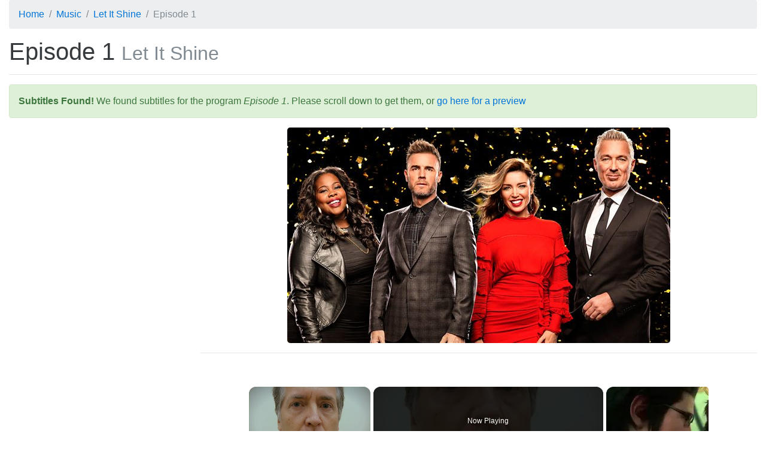

--- FILE ---
content_type: text/html; charset=utf-8
request_url: https://subsaga.com/bbc/music/let-it-shine/episode-1.html
body_size: 42069
content:
<!DOCTYPE html><html lang="en"><head><meta charset="utf-8"><title>Episode 1 ‹ Let It Shine</title><meta name="viewport" content="width=device-width, initial-scale=1, shrink-to-fit=no"><meta http-equiv="x-ua-compatible" content="ie=edge"><link rel="stylesheet" href="/css/96dda179bd8676ee7a24ff2bc57b3cba0c87d36e.css"><link rel="canonical" href="https://subsaga.com/bbc/music/let-it-shine/episode-1.html"><link rel="amphtml" href="https://subsaga.com/bbc/music/let-it-shine/episode-1.amp.html"><meta name="description" content="Download subtitles for &quot;Episode 1&quot; (The hopefuls face judges Gary Barlow, Dannii Minogue, Martin Kemp and Amber Riley.)"><link rel="shortcut icon" href="/favicon.ico"><script src="https://cmp.gatekeeperconsent.com/min.js" data-cfasync="false"></script><script src="https://the.gatekeeperconsent.com/cmp.min.js" data-cfasync="false"></script><script async src="//www.ezojs.com/ezoic/sa.min.js"></script><script>window.ezstandalone = window.ezstandalone || {}; ezstandalone.cmd = ezstandalone.cmd || [];
</script><!-- - if showAdsscript(data-ad-client="ca-pub-7670917583317383", async, src="https://pagead2.googlesyndication.com/pagead/js/adsbygoogle.js")--></head><body><div class="container-fluid"><!-- Ezoic - top_of_page - top_of_page --><div id="ezoic-pub-ad-placeholder-101"></div><script>ezstandalone.cmd.push(function () { ezstandalone.showAds(101);});</script><!-- End Ezoic - top_of_page - top_of_page --><header><ol itemscope="itemscope" itemtype="https://schema.org/BreadcrumbList" class="breadcrumb"><li itemprop="itemListElement" itemscope="itemscope" itemtype="http://schema.org/ListItem"><a href="https://subsaga.com/" itemprop="item"><span itemprop="name">Home</span></a><meta itemprop="position" content="1"/></li><li itemprop="itemListElement" itemscope="itemscope" itemtype="https://schema.org/ListItem"><a itemprop="item" href="https://subsaga.com/bbc/browse/genre/music/"><span itemprop="name">Music</span></a><meta itemprop="position" content="2"/></li><li itemprop="itemListElement" itemscope="itemscope" itemtype="https://schema.org/ListItem"><a itemprop="item" href="https://subsaga.com/bbc/music/let-it-shine/"><span itemprop="name">Let It Shine</span></a><meta itemprop="position" content="3"/></li><li itemprop="itemListElement" itemscope="itemscope" itemtype="https://schema.org/ListItem" class="active"><span itemprop="name">Episode 1</span><meta itemprop="position" content="4"/></ol></header><h1>Episode 1 <small class="text-muted">Let It Shine</small></h1><!-- Ezoic - under_page_title - under_page_title --><div id="ezoic-pub-ad-placeholder-102"></div><script>ezstandalone.cmd.push(function () { ezstandalone.showAds(102);});</script><!-- End Ezoic - under_page_title - under_page_title --><hr><aside><div class="alert alert-success"><strong>Subtitles Found!</strong> We found subtitles for the program <em>Episode 1</em>. Please scroll down to get them, or <a href="#transcript">go here for a preview</a></div><a name="post-alert"></a></aside><!-- Ezoic - under_first_paragraph - under_first_paragraph --><div id="ezoic-pub-ad-placeholder-103"></div><script>ezstandalone.cmd.push(function () { ezstandalone.showAds(103);});</script><!-- End Ezoic - under_first_paragraph - under_first_paragraph --><div class="row"><div class="col-lg-9 col-lg-push-3 col-md-8 col-md-push-4 col-sm-6 col-sm-push-6"><img alt="Episode 1" src="//ichef.bbci.co.uk/images/ic/640x360/p04p3h1n.jpg" class="center-block img-fluid img-rounded"/><hr/><!-- Ezoic - under_second_paragraph - under_second_paragraph --><div id="ezoic-pub-ad-placeholder-109"></div><script>ezstandalone.cmd.push(function () { ezstandalone.showAds(109);});</script><!-- End Ezoic - under_second_paragraph - under_second_paragraph --><h2>Similar Content</h2><p>Browse content similar to <strong>Episode 1</strong>. Check below for episodes and series from the same categories and more!</p><ul class="nav nav-pills"><li class="nav-item"><div class="text-xs-center text-muted">genre</div><h3><a href="https://subsaga.com/bbc/browse/genre/entertainment/" title="Entertainment (genre)" class="nav-link label label-default" rel="tag">Entertainment</a></h3></li><li class="nav-item"><div class="text-xs-center text-muted">genre</div><h3><a href="https://subsaga.com/bbc/browse/genre/music/" title="Music (genre)" class="nav-link label label-default" rel="tag">Music</a></h3></li><li class="nav-item"><div class="text-xs-center text-muted">format</div><h3><a href="https://subsaga.com/bbc/browse/format/talent-shows/" title="Talent Shows (format)" class="nav-link label label-default" rel="tag">Talent Shows</a></h3></li><li class="nav-item"><div class="text-xs-center text-muted">series</div><h3><a href="https://subsaga.com/bbc/music/let-it-shine/" title="Let It Shine (series)" class="nav-link label label-default">Let It Shine</a></h3></li><li class="nav-item"><div class="text-xs-center text-muted">next</div><h3><a href="https://subsaga.com/bbc/music/let-it-shine/episode-2.html" title="Episode 2 (next)" class="nav-link label label-default" rel="next">Episode 2</a></h3></li></ul></div><div class="col-lg-3 col-lg-pull-9 col-md-4 col-md-pull-8 col-sm-6 col-sm-pull-6"><!-- Ezoic - sidebar - sidebar --><div id="ezoic-pub-ad-placeholder-105"></div><script>ezstandalone.cmd.push(function () { ezstandalone.showAds(105);});</script><!-- End Ezoic - sidebar - sidebar --></div></div><div class="row"><!-- Ezoic - incontent_5 - incontent_5 --><div id="ezoic-pub-ad-placeholder-110"></div><script>ezstandalone.cmd.push(function () { ezstandalone.showAds(110);});</script><!-- End Ezoic - incontent_5 - incontent_5 --></div><a name="transcript"></a><h2>Transcript</h2><hr><div class="row"><div class="col-lg-9 col-lg-push-3 col-md-8 col-md-push-4 col-sm-6 col-sm-push-6"><div class="table-responsive"><style type="text/css" media="screen" scoped="scoped">.subtitles-style-s0 td:first-child {background-color: #FFFFFF}.subtitles-style-s2 td:first-child {background-color: #FFFFFF}.subtitles-style-s1 td:first-child {background-color: #FFFFFF}.subtitles-style-s3 td:first-child {background-color: #FFFFFF}</style><table class="table table-striped table-hover table-sm table-bordered"><thead class="thead-default"><tr><th></th><th>Line</th><th>From</th><th>To</th></tr></thead><tbody><tr class="subtitles-style-s1"><td></td><td><p># In the beginning
there was silence</p></td><td>0:00:02</td><td>0:00:05</td></tr><tr class="subtitles-style-s1"><td></td><td><p># No-one spoke for endless hours</p></td><td>0:00:05</td><td>0:00:09</td></tr><tr class="subtitles-style-s1"><td></td><td><p># But then one day
back in history</p></td><td>0:00:09</td><td>0:00:12</td></tr><tr class="subtitles-style-s1"><td></td><td><p># Someone invented power showers</p></td><td>0:00:12</td><td>0:00:16</td></tr><tr class="subtitles-style-s1"><td></td><td><p># Suddenly the world was singing</p></td><td>0:00:16</td><td>0:00:21</td></tr><tr class="subtitles-style-s1"><td></td><td><p># And a new idea grew</p></td><td>0:00:21</td><td>0:00:25</td></tr><tr class="subtitles-style-s1"><td></td><td><p># Could it be the noise
I'm making here</p></td><td>0:00:25</td><td>0:00:28</td></tr><tr class="subtitles-style-s1"><td></td><td><p># Deserves a bigger audience than
my flannel and shampoo?</p></td><td>0:00:28</td><td>0:00:36</td></tr><tr class="subtitles-style-s1"><td></td><td><p># Could I just be a singer?
How would I possibly know?</p></td><td>0:00:36</td><td>0:00:43</td></tr><tr class="subtitles-style-s1"><td></td><td><p># Do I have the drive
and talent for success?</p></td><td>0:00:43</td><td>0:00:46</td></tr><tr class="subtitles-style-s1"><td></td><td><p># Do I have access to
a television talent show?</p></td><td>0:00:46</td><td>0:00:50</td></tr><tr class="subtitles-style-s1"><td></td><td><p># If you give me a song
Could I sing it?</p></td><td>0:00:50</td><td>0:00:54</td></tr><tr class="subtitles-style-s1"><td></td><td><p># If you give me a bell
Then could I ring it?</p></td><td>0:00:54</td><td>0:00:58</td></tr><tr class="subtitles-style-s1"><td></td><td><p># Are there diamonds here
they could mine?</p></td><td>0:00:58</td><td>0:01:01</td></tr><tr class="subtitles-style-s1"><td></td><td><p># If I catch the light will I shine?</p></td><td>0:01:01</td><td>0:01:05</td></tr><tr class="subtitles-style-s1"><td></td><td><p># You could be that person
who gets chosen</p></td><td>0:01:07</td><td>0:01:10</td></tr><tr class="subtitles-style-s1"><td></td><td><p># Told their hair
is not quite right</p></td><td>0:01:10</td><td>0:01:14</td></tr><tr class="subtitles-style-s1"><td></td><td><p># Then get put into a boy band</p></td><td>0:01:14</td><td>0:01:17</td></tr><tr class="subtitles-style-s1"><td></td><td><p># With some guys you met that night</p></td><td>0:01:17</td><td>0:01:21</td></tr><tr class="subtitles-style-s1"><td></td><td><p># And if you're spotted
in a nightclub</p></td><td>0:01:21</td><td>0:01:24</td></tr><tr class="subtitles-style-s1"><td></td><td><p># At half past three, a total mess</p></td><td>0:01:24</td><td>0:01:27</td></tr><tr class="subtitles-style-s1"><td></td><td><p># The day a former next-door
neighbour</p></td><td>0:01:27</td><td>0:01:30</td></tr><tr class="subtitles-style-s1"><td></td><td><p># Sells their story to the press</p></td><td>0:01:30</td><td>0:01:34</td></tr><tr class="subtitles-style-s1"><td></td><td><p># Then, yes, you could be a singer</p></td><td>0:01:34</td><td>0:01:37</td></tr><tr class="subtitles-style-s1"><td></td><td><p># Yes, you could have what it takes
to make the leap</p></td><td>0:01:37</td><td>0:01:41</td></tr><tr class="subtitles-style-s1"><td></td><td><p># You have to make to go</p></td><td>0:01:41</td><td>0:01:44</td></tr><tr class="subtitles-style-s1"><td></td><td><p># From the curtains of a shower
to a new stage show</p></td><td>0:01:44</td><td>0:01:47</td></tr><tr class="subtitles-style-s1"><td></td><td><p># So if there's a song
could I sing it?</p></td><td>0:01:47</td><td>0:01:51</td></tr><tr class="subtitles-style-s1"><td></td><td><p># If I could get the words</p></td><td>0:01:51</td><td>0:01:52</td></tr><tr class="subtitles-style-s1"><td></td><td><p># Could I just, like, you know
just wing it?</p></td><td>0:01:52</td><td>0:01:54</td></tr><tr class="subtitles-style-s1"><td></td><td><p># Are there diamonds here
they could mine?</p></td><td>0:01:54</td><td>0:01:58</td></tr><tr class="subtitles-style-s1"><td></td><td><p># If I catch the light will I shine?</p></td><td>0:01:58</td><td>0:02:02</td></tr><tr class="subtitles-style-s2"><td></td><td><p># Now we all have to face it
Some people get sniffy about</p></td><td>0:02:03</td><td>0:02:06</td></tr><tr class="subtitles-style-s2"><td></td><td><p># Having programmes like these
But look back in history</p></td><td>0:02:06</td><td>0:02:08</td></tr><tr class="subtitles-style-s2"><td></td><td><p># These things are practically old
as the birds and bees</p></td><td>0:02:08</td><td>0:02:11</td></tr><tr class="subtitles-style-s2"><td></td><td><p># I mean, those gladiators who
fought to the death</p></td><td>0:02:11</td><td>0:02:13</td></tr><tr class="subtitles-style-s2"><td></td><td><p># In the glory of Rome's
golden ages</p></td><td>0:02:13</td><td>0:02:15</td></tr><tr class="subtitles-style-s2"><td></td><td><p># What is that if it's not
a contestant show?</p></td><td>0:02:15</td><td>0:02:18</td></tr><tr class="subtitles-style-s2"><td></td><td><p># Just with a rather brutal set
of knockout stages</p></td><td>0:02:18</td><td>0:02:21</td></tr><tr class="subtitles-style-s0"><td></td><td><p># When Shakespeare was writing
his plays at The Globe</p></td><td>0:02:21</td><td>0:02:23</td></tr><tr class="subtitles-style-s0"><td></td><td><p># Promotion was never a sin</p></td><td>0:02:23</td><td>0:02:25</td></tr><tr class="subtitles-style-s0"><td></td><td><p># OK, he had drama and
poetic skill</p></td><td>0:02:25</td><td>0:02:27</td></tr><tr class="subtitles-style-s0"><td></td><td><p># To pack a big audience in</p></td><td>0:02:27</td><td>0:02:29</td></tr><tr class="subtitles-style-s0"><td></td><td><p># But if the Bard had thought hard
about his upcoming show</p></td><td>0:02:29</td><td>0:02:33</td></tr><tr class="subtitles-style-s0"><td></td><td><p># He'd have chosen his actors with
eight weeks of contest</p></td><td>0:02:33</td><td>0:02:36</td></tr><tr class="subtitles-style-s0"><td></td><td><p># Called Wherefore Art Thou, Romeo?</p></td><td>0:02:36</td><td>0:02:40</td></tr><tr class="subtitles-style-s1"><td></td><td><p># No matter how you end
you start with nothing</p></td><td>0:02:41</td><td>0:02:46</td></tr><tr class="subtitles-style-s1"><td></td><td><p># Every sprinter needs a block</p></td><td>0:02:46</td><td>0:02:48</td></tr><tr class="subtitles-style-s1"><td></td><td><p># New faces who are searching for
a star always needed</p></td><td>0:02:48</td><td>0:02:53</td></tr><tr class="subtitles-style-s0"><td></td><td><p><span style="background-color: #FFFF00">-</span># Opportunity to knock
</p><p><span>-</span>Opportunity knocks</p></td><td>0:02:53</td><td>0:02:56</td></tr><tr class="subtitles-style-s1"><td></td><td><p># And if you hang in there
a long time</p></td><td>0:02:56</td><td>0:02:59</td></tr><tr class="subtitles-style-s1"><td></td><td><p># Just keep the smile
Don't bear the grudge</p></td><td>0:02:59</td><td>0:03:03</td></tr><tr class="subtitles-style-s1"><td></td><td><p># You may just cross the floor
and make the greatest leap of all</p></td><td>0:03:03</td><td>0:03:08</td></tr><tr class="subtitles-style-s1"><td></td><td><p># From performer to
a competition judge!</p></td><td>0:03:08</td><td>0:03:15</td></tr><tr class="subtitles-style-s1"><td></td><td><p># Oh, maybe you are that singer</p></td><td>0:03:15</td><td>0:03:19</td></tr><tr class="subtitles-style-s1"><td></td><td><p># With the disc success
under your belt</p></td><td>0:03:19</td><td>0:03:22</td></tr><tr class="subtitles-style-s1"><td></td><td><p># You could be the person born
to play this part</p></td><td>0:03:22</td><td>0:03:26</td></tr><tr class="subtitles-style-s1"><td></td><td><p># Hey, and if it doesn't work out</p></td><td>0:03:26</td><td>0:03:28</td></tr><tr class="subtitles-style-s1"><td></td><td><p># Then don't worry because
they'll find somebody else</p></td><td>0:03:28</td><td>0:03:33</td></tr><tr class="subtitles-style-s1"><td></td><td><p># So, yes, you could be a singer</p></td><td>0:03:33</td><td>0:03:37</td></tr><tr class="subtitles-style-s1"><td></td><td><p># If you put your talent
on the line</p></td><td>0:03:37</td><td>0:03:40</td></tr><tr class="subtitles-style-s0"><td></td><td><p># And we have to wind this up
or else we'll overrun!</p></td><td>0:03:40</td><td>0:03:42</td></tr><tr class="subtitles-style-s2"><td></td><td><p># Or else we'll end up
crashing into Casualty!</p></td><td>0:03:42</td><td>0:03:46</td></tr><tr class="subtitles-style-s1"><td></td><td><p># Unless you step where
the light can find you</p></td><td>0:03:46</td><td>0:03:51</td></tr><tr class="subtitles-style-s1"><td></td><td><p># You never know whether
you can shine...! #</p></td><td>0:03:51</td><td>0:03:58</td></tr><tr class="subtitles-style-s0"><td></td><td><p>CHEERING AND APPLAUSE</p></td><td>0:04:03</td><td>0:04:06</td></tr><tr class="subtitles-style-s2"><td></td><td><p>Can we please start every show
like that?</p></td><td>0:04:35</td><td>0:04:37</td></tr><tr class="subtitles-style-s0"><td></td><td><p>I tell you, Barlow really knows
how to open with a big number.</p></td><td>0:04:37</td><td>0:04:40</td></tr><tr class="subtitles-style-s0"><td></td><td><p>Anyone would think he was trying to
bring the worlds of talent shows,</p></td><td>0:04:40</td><td>0:04:43</td></tr><tr class="subtitles-style-s0"><td></td><td><p>boy bands and musical theatre
together in one glorious</p></td><td>0:04:43</td><td>0:04:45</td></tr><tr class="subtitles-style-s2"><td></td><td><p><span style="background-color: #FFFFFF">-</span>entertainment spectacular.
</p><p><span>-</span>Well, funny you should say that.</p></td><td>0:04:45</td><td>0:04:49</td></tr><tr class="subtitles-style-s0"><td></td><td><p><span style="background-color: #00FFFF">-</span>Welcome to Let It Shine.</p><p><span>-</span>Yes!</p></td><td>0:04:49</td><td>0:04:52</td></tr><tr class="subtitles-style-s0"><td></td><td><p>CHEERING AND APPLAUSE</p></td><td>0:04:52</td><td>0:04:54</td></tr><tr class="subtitles-style-s2"><td></td><td><p>We're on the hunt for five guys to
play the role of a boy band</p></td><td>0:04:54</td><td>0:04:59</td></tr><tr class="subtitles-style-s2"><td></td><td><p>in a brand-new nationwide stage show
based on the music of Take That.</p></td><td>0:04:59</td><td>0:05:03</td></tr><tr class="subtitles-style-s1"><td></td><td><p># All I do each night is pray! #</p></td><td>0:05:03</td><td>0:05:06</td></tr><tr class="subtitles-style-s0"><td></td><td><p>The prize is a real job
in a real musical.</p></td><td>0:05:06</td><td>0:05:09</td></tr><tr class="subtitles-style-s0"><td></td><td><p>So, ultimately, the winning five
will need to sing...</p></td><td>0:05:09</td><td>0:05:12</td></tr><tr class="subtitles-style-s0"><td></td><td><p><span style="background-color: #FFFF00">-</span># Ahh!</p><p><span style="background-color: #00FFFF">-</span>Ahh...
</p><p><span style="background-color: #00FF00">-</span>Ahh... #</p></td><td>0:05:12</td><td>0:05:14</td></tr><tr class="subtitles-style-s0"><td></td><td><p>..dance...</p></td><td>0:05:14</td><td>0:05:17</td></tr><tr class="subtitles-style-s0"><td></td><td><p><span style="background-color: #00FFFF">-</span>Oh, my goodness!</p><p><span>-</span>..and generally
ooze the charisma of a band.</p></td><td>0:05:17</td><td>0:05:21</td></tr><tr class="subtitles-style-s0"><td></td><td><p><span style="background-color: #FFFF00">-</span>You look great by the way.
</p><p><span style="background-color: #00FF00">-</span>So do you.</p></td><td>0:05:21</td><td>0:05:25</td></tr><tr class="subtitles-style-s0"><td></td><td><p><span style="background-color: #00FFFF">-</span>Excellent use of the word ooze,
Graham.</p><p><span>-</span>I thank you.</p></td><td>0:05:25</td><td>0:05:28</td></tr><tr class="subtitles-style-s0"><td></td><td><p>Now, they won't be playing
Take That, so we're not searching</p></td><td>0:05:28</td><td>0:05:31</td></tr><tr class="subtitles-style-s1"><td></td><td><p><span style="background-color: #FFFFFF">-</span>for Take That lookalikes.</p><p><span>-</span>No.</p></td><td>0:05:31</td><td>0:05:33</td></tr><tr class="subtitles-style-s1"><td></td><td><p><span style="background-color: #FFFFFF">-</span>Our winning five will play a
brand-spanking new group.</p><p><span>-</span>Amazing!</p></td><td>0:05:33</td><td>0:05:37</td></tr><tr class="subtitles-style-s2"><td></td><td><p>Thousands applied and we've invited
a selection of performers</p></td><td>0:05:37</td><td>0:05:41</td></tr><tr class="subtitles-style-s2"><td></td><td><p>to showcase their skills in whatever
way they can to knock our</p></td><td>0:05:41</td><td>0:05:45</td></tr><tr class="subtitles-style-s0"><td></td><td><p><span style="background-color: #00FFFF">-</span>judges' socks off.
</p><p><span style="background-color: #00FF00">-</span>You worked that song!</p></td><td>0:05:45</td><td>0:05:49</td></tr><tr class="subtitles-style-s0"><td></td><td><p>Over the next eight weeks,</p></td><td>0:05:49</td><td>0:05:50</td></tr><tr class="subtitles-style-s0"><td></td><td><p>we'll see a shed-load of boy band
hopefuls battle it out to be</p></td><td>0:05:50</td><td>0:05:53</td></tr><tr class="subtitles-style-s0"><td></td><td><p>in the winning five-some.</p></td><td>0:05:53</td><td>0:05:55</td></tr><tr class="subtitles-style-s1"><td></td><td><p>He shone all the way through his
performance.</p></td><td>0:05:55</td><td>0:05:58</td></tr><tr class="subtitles-style-s0"><td></td><td><p>But for whoever those lucky five
are, it all starts with an audition.</p></td><td>0:05:58</td><td>0:06:03</td></tr><tr class="subtitles-style-s2"><td></td><td><p>'We're in Manchester, the spiritual
home of Take That and our</p></td><td>0:06:05</td><td>0:06:08</td></tr><tr class="subtitles-style-s2"><td></td><td><p>'baying audience are ready to be
entertained.'</p></td><td>0:06:08</td><td>0:06:11</td></tr><tr class="subtitles-style-s2"><td></td><td><p>Do you want to meet the judges?</p></td><td>0:06:11</td><td>0:06:13</td></tr><tr class="subtitles-style-s2"><td></td><td><p>First up, he was pure GOLD in
legendary band Spandau Ballet</p></td><td>0:06:16</td><td>0:06:20</td></tr><tr class="subtitles-style-s2"><td></td><td><p>before becoming an Albert Square
icon who's gone on to tread the</p></td><td>0:06:20</td><td>0:06:24</td></tr><tr class="subtitles-style-s2"><td></td><td><p>boards in musical theatre.</p></td><td>0:06:24</td><td>0:06:25</td></tr><tr class="subtitles-style-s2"><td></td><td><p>Lock up your sisters, lock up your
aunties and frankly, lock up me.</p></td><td>0:06:25</td><td>0:06:31</td></tr><tr class="subtitles-style-s2"><td></td><td><p>It's Martin Kemp!</p></td><td>0:06:31</td><td>0:06:32</td></tr><tr class="subtitles-style-s0"><td></td><td><p># ..Always believing
Gold... #</p></td><td>0:06:32</td><td>0:06:37</td></tr><tr class="subtitles-style-s1"><td></td><td><p>A band is made up of
five small cogs,</p></td><td>0:06:37</td><td>0:06:40</td></tr><tr class="subtitles-style-s1"><td></td><td><p>but when they come together, they
are one amazing machine and that</p></td><td>0:06:40</td><td>0:06:44</td></tr><tr class="subtitles-style-s1"><td></td><td><p>is absolutely what we're
looking for.</p></td><td>0:06:44</td><td>0:06:46</td></tr><tr class="subtitles-style-s2"><td></td><td><p>Next, bringing some glee to the
auditions, it's international</p></td><td>0:06:46</td><td>0:06:50</td></tr><tr class="subtitles-style-s2"><td></td><td><p>TV star and current West End
leading lady, our dream girl...</p></td><td>0:06:50</td><td>0:06:54</td></tr><tr class="subtitles-style-s0"><td></td><td><p>It's Amber Riley!</p></td><td>0:06:54</td><td>0:06:56</td></tr><tr class="subtitles-style-s3"><td></td><td><p># ..One night only
That's all you have to spare... #</p></td><td>0:06:56</td><td>0:07:01</td></tr><tr class="subtitles-style-s3"><td></td><td><p>It's not always about a big voice.</p></td><td>0:07:01</td><td>0:07:03</td></tr><tr class="subtitles-style-s3"><td></td><td><p>It's also about being able to shine,
it's about having charisma,</p></td><td>0:07:03</td><td>0:07:08</td></tr><tr class="subtitles-style-s3"><td></td><td><p>personality. Those are the things
that are going to make the show pop.</p></td><td>0:07:08</td><td>0:07:12</td></tr><tr class="subtitles-style-s2"><td></td><td><p>Next, a princess of pop who's seen
her name in lights on the West End,</p></td><td>0:07:12</td><td>0:07:17</td></tr><tr class="subtitles-style-s2"><td></td><td><p>broken box office records in
a musical stage show</p></td><td>0:07:17</td><td>0:07:20</td></tr><tr class="subtitles-style-s2"><td></td><td><p>and starred on the small screen.</p></td><td>0:07:20</td><td>0:07:23</td></tr><tr class="subtitles-style-s0"><td></td><td><p>Please welcome Dannii Minogue!</p></td><td>0:07:23</td><td>0:07:26</td></tr><tr class="subtitles-style-s3"><td></td><td><p>Each boy has got to be able to sing
and dance,</p></td><td>0:07:31</td><td>0:07:34</td></tr><tr class="subtitles-style-s3"><td></td><td><p>and they've got to blend together
and there's nowhere to hide.</p></td><td>0:07:34</td><td>0:07:38</td></tr><tr class="subtitles-style-s3"><td></td><td><p>Sitting in that theatre seat,</p></td><td>0:07:38</td><td>0:07:41</td></tr><tr class="subtitles-style-s3"><td></td><td><p>you've got to believe this is
a proper boy band.</p></td><td>0:07:41</td><td>0:07:44</td></tr><tr class="subtitles-style-s0"><td></td><td><p>Finally, the man whose music has
been part of the national psyche</p></td><td>0:07:44</td><td>0:07:48</td></tr><tr class="subtitles-style-s0"><td></td><td><p>for over 25 years. He's a singer,
he's a songwriter</p></td><td>0:07:48</td><td>0:07:51</td></tr><tr class="subtitles-style-s0"><td></td><td><p>and he certainly knows how
to put on a show.</p></td><td>0:07:51</td><td>0:07:54</td></tr><tr class="subtitles-style-s2"><td></td><td><p>Manchester, get your kindling ready
because he's going to relight</p></td><td>0:07:54</td><td>0:07:58</td></tr><tr class="subtitles-style-s2"><td></td><td><p>your fire. It's Gary Barlow.</p></td><td>0:07:58</td><td>0:08:01</td></tr><tr class="subtitles-style-s1"><td></td><td><p># Relight my fire</p></td><td>0:08:01</td><td>0:08:04</td></tr><tr class="subtitles-style-s1"><td></td><td><p># Your love is my only desire... #</p></td><td>0:08:04</td><td>0:08:07</td></tr><tr class="subtitles-style-s0"><td></td><td><p>SCREAMS</p></td><td>0:08:07</td><td>0:08:08</td></tr><tr class="subtitles-style-s1"><td></td><td><p>I have a split personality
at the moment.</p></td><td>0:08:08</td><td>0:08:10</td></tr><tr class="subtitles-style-s1"><td></td><td><p>One side of me is extremely excited</p></td><td>0:08:10</td><td>0:08:13</td></tr><tr class="subtitles-style-s1"><td></td><td><p>and the other side of me
is full of fear.</p></td><td>0:08:13</td><td>0:08:16</td></tr><tr class="subtitles-style-s1"><td></td><td><p>Will we actually find these people?</p></td><td>0:08:16</td><td>0:08:18</td></tr><tr class="subtitles-style-s1"><td></td><td><p>I'm hoping in 30 years' time,</p></td><td>0:08:20</td><td>0:08:22</td></tr><tr class="subtitles-style-s1"><td></td><td><p>I'm looking back at these
amazing careers</p></td><td>0:08:22</td><td>0:08:25</td></tr><tr class="subtitles-style-s1"><td></td><td><p>that we saw start right here.</p></td><td>0:08:25</td><td>0:08:28</td></tr><tr class="subtitles-style-s0"><td></td><td><p>Between our judges
and the performers lies
the Let It Shine star way.</p></td><td>0:08:29</td><td>0:08:33</td></tr><tr class="subtitles-style-s0"><td></td><td><p>Our hopefuls stand on star 15.</p></td><td>0:08:35</td><td>0:08:38</td></tr><tr class="subtitles-style-s0"><td></td><td><p>After they've performed,
each judge rates them out of five</p></td><td>0:08:38</td><td>0:08:41</td></tr><tr class="subtitles-style-s0"><td></td><td><p>without knowing what the other
judges have scored and then...</p></td><td>0:08:41</td><td>0:08:45</td></tr><tr class="subtitles-style-s0"><td></td><td><p>..the stars are revealed.</p></td><td>0:08:46</td><td>0:08:49</td></tr><tr class="subtitles-style-s0"><td></td><td><p>If the total score is 15 or more,
the star they are standing on</p></td><td>0:08:50</td><td>0:08:53</td></tr><tr class="subtitles-style-s0"><td></td><td><p>lights up...</p></td><td>0:08:53</td><td>0:08:55</td></tr><tr class="subtitles-style-s0"><td></td><td><p>they go through to the next stage
and the crowd goes wild.</p></td><td>0:08:55</td><td>0:09:00</td></tr><tr class="subtitles-style-s2"><td></td><td><p>So with the judges good to go,
the boys backstage</p></td><td>0:09:00</td><td>0:09:03</td></tr><tr class="subtitles-style-s2"><td></td><td><p>are preparing for their big moment.</p></td><td>0:09:03</td><td>0:09:05</td></tr><tr class="subtitles-style-s1"><td></td><td><p><span style="background-color: #00FF00">-</span>Have you done it before, live
performing?</p><p><span>-</span>Like, small crowds.</p></td><td>0:09:09</td><td>0:09:12</td></tr><tr class="subtitles-style-s1"><td></td><td><p><span style="background-color: #00FF00">-</span>Oh, right.</p><p><span>-</span>Yeah.
Nothing as big as this.</p></td><td>0:09:12</td><td>0:09:14</td></tr><tr class="subtitles-style-s3"><td></td><td><p><span style="background-color: #00FFFF">-</span>Are you nervous, then?</p><p><span>-</span>Thinking
about it I was, like, shaking and</p></td><td>0:09:14</td><td>0:09:17</td></tr><tr class="subtitles-style-s3"><td></td><td><p>thinking, &quot;Oh, my God,&quot; and then
I get that butterfly feeling.
I'm just, like, &quot;Oh, my God.&quot;</p></td><td>0:09:17</td><td>0:09:22</td></tr><tr class="subtitles-style-s3"><td></td><td><p><span style="background-color: #FFFF00">-</span>Are you nervous?</p><p><span>-</span>You know what? When
they say your name and then they get</p></td><td>0:09:22</td><td>0:09:26</td></tr><tr class="subtitles-style-s3"><td></td><td><p>you ready, and they say it's your
turn, give it your all.</p></td><td>0:09:26</td><td>0:09:30</td></tr><tr class="subtitles-style-s1"><td></td><td><p>Good luck, everyone. I hope we find
what we're looking for.</p></td><td>0:09:30</td><td>0:09:33</td></tr><tr class="subtitles-style-s3"><td></td><td><p>These first rounds, I think
we've just got to be open about it</p></td><td>0:09:33</td><td>0:09:36</td></tr><tr class="subtitles-style-s0"><td></td><td><p><span style="background-color: #00FF00">-</span>and see who's got the potential.
</p><p><span style="background-color: #FFFF00">-</span>Yep.</p></td><td>0:09:36</td><td>0:09:38</td></tr><tr class="subtitles-style-s2"><td></td><td><p>Clinton loves Michael Jackson.</p></td><td>0:09:44</td><td>0:09:46</td></tr><tr class="subtitles-style-s2"><td></td><td><p>He knows every song,
knows every dance move.</p></td><td>0:09:46</td><td>0:09:49</td></tr><tr class="subtitles-style-s1"><td></td><td><p>He sings sometimes with a glove,
the one glove.</p></td><td>0:09:50</td><td>0:09:53</td></tr><tr class="subtitles-style-s2"><td></td><td><p>He constantly works on his craft.
He's got a studio in his own house.</p></td><td>0:09:54</td><td>0:09:58</td></tr><tr class="subtitles-style-s1"><td></td><td><p>Tell him to turn it down and
he turns it down only a little inch</p></td><td>0:09:59</td><td>0:10:02</td></tr><tr class="subtitles-style-s1"><td></td><td><p>and it's still a bit loud.</p></td><td>0:10:02</td><td>0:10:04</td></tr><tr class="subtitles-style-s2"><td></td><td><p>He is the light of the room.
He's always happy.</p></td><td>0:10:04</td><td>0:10:08</td></tr><tr class="subtitles-style-s1"><td></td><td><p>Clinton is the coolest ever brother
that I could ever wish for.</p></td><td>0:10:08</td><td>0:10:12</td></tr><tr class="subtitles-style-s0"><td></td><td><p>CHEERING AND APPLAUSE</p></td><td>0:10:14</td><td>0:10:16</td></tr><tr class="subtitles-style-s2"><td></td><td><p><span>-</span>Hello!</p><p><span style="background-color: #00FF00">-</span>Hey, how are you doing?
</p><p><span>-</span>Hey, what's your name?</p></td><td>0:10:30</td><td>0:10:34</td></tr><tr class="subtitles-style-s2"><td></td><td><p><span style="background-color: #00FF00">-</span>My name's Clinton Elvis, I'm 23
and I'm from East London.</p><p><span>-</span>Elvis?</p></td><td>0:10:34</td><td>0:10:39</td></tr><tr class="subtitles-style-s2"><td></td><td><p><span style="background-color: #00FF00">-</span>Clinton Elvis.</p><p><span>-</span>I love it, I love it.
Thank you very much.</p></td><td>0:10:39</td><td>0:10:43</td></tr><tr class="subtitles-style-s3"><td></td><td><p><span style="background-color: #00FFFF">-</span>And I love that hat.</p><p><span>-</span>Oh, wow. Thank
you. This is my lucky hat as well.</p></td><td>0:10:43</td><td>0:10:45</td></tr><tr class="subtitles-style-s2"><td></td><td><p>So talk us through what's going on
with this outfit.</p></td><td>0:10:45</td><td>0:10:47</td></tr><tr class="subtitles-style-s3"><td></td><td><p>So, basically this is my ensemble.
As you can see,</p></td><td>0:10:47</td><td>0:10:50</td></tr><tr class="subtitles-style-s3"><td></td><td><p>red is my favourite colour.</p></td><td>0:10:50</td><td>0:10:51</td></tr><tr class="subtitles-style-s3"><td></td><td><p>I've got my lucky rosary,
thanks to my mum and also...</p></td><td>0:10:51</td><td>0:10:54</td></tr><tr class="subtitles-style-s0"><td></td><td><p>AUDIENCE: Aww!</p></td><td>0:10:54</td><td>0:10:55</td></tr><tr class="subtitles-style-s3"><td></td><td><p>Make some noise for my mummy,
please, because she raised me, man!</p></td><td>0:10:55</td><td>0:10:58</td></tr><tr class="subtitles-style-s3"><td></td><td><p>Mum!</p></td><td>0:10:58</td><td>0:10:59</td></tr><tr class="subtitles-style-s2"><td></td><td><p>So I see we have the piano
back there,</p></td><td>0:11:03</td><td>0:11:05</td></tr><tr class="subtitles-style-s2"><td></td><td><p>so I think that we're in for
a great performance tonight.</p></td><td>0:11:05</td><td>0:11:08</td></tr><tr class="subtitles-style-s3"><td></td><td><p>Yeah, I'd like to give everybody
a great performance to be honest,</p></td><td>0:11:08</td><td>0:11:11</td></tr><tr class="subtitles-style-s2"><td></td><td><p><span style="background-color: #00FF00">-</span>so I'm ready.</p><p><span>-</span>All right.
Well, let's do it.</p></td><td>0:11:11</td><td>0:11:13</td></tr><tr class="subtitles-style-s3"><td></td><td><p># I said your love</p></td><td>0:11:34</td><td>0:11:36</td></tr><tr class="subtitles-style-s3"><td></td><td><p># Keeps lifting me higher</p></td><td>0:11:36</td><td>0:11:40</td></tr><tr class="subtitles-style-s3"><td></td><td><p># Than I've ever been lifted before</p></td><td>0:11:40</td><td>0:11:46</td></tr><tr class="subtitles-style-s3"><td></td><td><p># So keep it up
and quench my desire</p></td><td>0:11:46</td><td>0:11:54</td></tr><tr class="subtitles-style-s3"><td></td><td><p># And I'll be at your side
forevermore... #</p></td><td>0:11:54</td><td>0:12:00</td></tr><tr class="subtitles-style-s3"><td></td><td><p>A one, two, three!</p></td><td>0:12:00</td><td>0:12:03</td></tr><tr class="subtitles-style-s3"><td></td><td><p>Come on!</p></td><td>0:12:06</td><td>0:12:08</td></tr><tr class="subtitles-style-s3"><td></td><td><p>How are we feeling, people?</p></td><td>0:12:08</td><td>0:12:10</td></tr><tr class="subtitles-style-s3"><td></td><td><p>Are we ready?</p></td><td>0:12:11</td><td>0:12:13</td></tr><tr class="subtitles-style-s3"><td></td><td><p>Hey! Hey, hey!</p></td><td>0:12:13</td><td>0:12:16</td></tr><tr class="subtitles-style-s3"><td></td><td><p># ..I said your love
keeps lifting me higher</p></td><td>0:12:16</td><td>0:12:21</td></tr><tr class="subtitles-style-s3"><td></td><td><p># Than I've ever been lifted before</p></td><td>0:12:21</td><td>0:12:26</td></tr><tr class="subtitles-style-s3"><td></td><td><p># So keep it up
Ooh, quench my desire now</p></td><td>0:12:26</td><td>0:12:30</td></tr><tr class="subtitles-style-s3"><td></td><td><p># And I'll be at your side
forevermore</p></td><td>0:12:30</td><td>0:12:34</td></tr><tr class="subtitles-style-s3"><td></td><td><p># Come on!
You know your love</p></td><td>0:12:34</td><td>0:12:37</td></tr><tr class="subtitles-style-s3"><td></td><td><p># It keeps on lifting me</p></td><td>0:12:37</td><td>0:12:40</td></tr><tr class="subtitles-style-s3"><td></td><td><p># Higher and higher!</p></td><td>0:12:40</td><td>0:12:44</td></tr><tr class="subtitles-style-s3"><td></td><td><p># Girl, I said your love
keeps lifting me higher</p></td><td>0:12:44</td><td>0:12:49</td></tr><tr class="subtitles-style-s3"><td></td><td><p># Than I've ever been lifted before</p></td><td>0:12:49</td><td>0:12:53</td></tr><tr class="subtitles-style-s0"><td></td><td><p><span style="background-color: #00FF00">-</span># Say hey-ey-ey!
</p><p><span>-</span>AUDIENCE: # Hey-ey-ey!</p></td><td>0:12:53</td><td>0:12:56</td></tr><tr class="subtitles-style-s0"><td></td><td><p><span style="background-color: #00FF00">-</span># Hey-ey-ey-ey-ey!
</p><p><span>-</span>AUDIENCE: # Hey-ey-ey-ey-ey!</p></td><td>0:12:56</td><td>0:12:58</td></tr><tr class="subtitles-style-s3"><td></td><td><p># You know I said</p></td><td>0:12:58</td><td>0:13:00</td></tr><tr class="subtitles-style-s3"><td></td><td><p># Thank you everybody. #</p></td><td>0:13:00</td><td>0:13:03</td></tr><tr class="subtitles-style-s0"><td></td><td><p>CHEERING AND APPLAUSE</p></td><td>0:13:03</td><td>0:13:05</td></tr><tr class="subtitles-style-s0"><td></td><td><p>Clinton Elvis, everybody!</p></td><td>0:13:12</td><td>0:13:15</td></tr><tr class="subtitles-style-s0"><td></td><td><p>Well done. Good job, sir.</p></td><td>0:13:15</td><td>0:13:18</td></tr><tr class="subtitles-style-s0"><td></td><td><p>Judges, if you want to input your
scores, please.</p></td><td>0:13:20</td><td>0:13:23</td></tr><tr class="subtitles-style-s0"><td></td><td><p>Amber, what did you think of
Clinton Elvis?</p></td><td>0:13:23</td><td>0:13:25</td></tr><tr class="subtitles-style-s2"><td></td><td><p>You know, I loved that
you came out here</p></td><td>0:13:25</td><td>0:13:27</td></tr><tr class="subtitles-style-s2"><td></td><td><p>and you gave it all that you had,</p></td><td>0:13:27</td><td>0:13:29</td></tr><tr class="subtitles-style-s2"><td></td><td><p>and you wanted to showcase
everything you can do.</p></td><td>0:13:29</td><td>0:13:31</td></tr><tr class="subtitles-style-s2"><td></td><td><p>I just felt like you had so much
energy, the vocals were a little</p></td><td>0:13:31</td><td>0:13:34</td></tr><tr class="subtitles-style-s2"><td></td><td><p>bit shaky, but the performance
was just great, and the
audience loved you.</p></td><td>0:13:34</td><td>0:13:38</td></tr><tr class="subtitles-style-s0"><td></td><td><p><span style="background-color: #00FFFF">-</span>You guys loved it, right?
</p><p><span>-</span>CHEERING AND APPLAUSE</p></td><td>0:13:38</td><td>0:13:40</td></tr><tr class="subtitles-style-s2"><td></td><td><p>They loved you.</p></td><td>0:13:40</td><td>0:13:41</td></tr><tr class="subtitles-style-s0"><td></td><td><p>Martin Kemp,
what have you got to say?</p></td><td>0:13:41</td><td>0:13:44</td></tr><tr class="subtitles-style-s1"><td></td><td><p>You know, it was so heartwarming.</p></td><td>0:13:44</td><td>0:13:46</td></tr><tr class="subtitles-style-s1"><td></td><td><p>When anybody comes on this stage,
enjoy yourself,</p></td><td>0:13:46</td><td>0:13:50</td></tr><tr class="subtitles-style-s1"><td></td><td><p>because that is going to come across
to all the judges, to all the people</p></td><td>0:13:50</td><td>0:13:53</td></tr><tr class="subtitles-style-s1"><td></td><td><p>in the audience, to the people in
the gods when you play the theatre.</p></td><td>0:13:53</td><td>0:13:57</td></tr><tr class="subtitles-style-s1"><td></td><td><p>Also, I've got to say, I loved
the slow bit it on the piano.</p></td><td>0:13:57</td><td>0:14:00</td></tr><tr class="subtitles-style-s1"><td></td><td><p>I mean, it really touched me.</p></td><td>0:14:00</td><td>0:14:02</td></tr><tr class="subtitles-style-s1"><td></td><td><p>If you'd have carried on with
that, I would've been in tears.</p></td><td>0:14:02</td><td>0:14:05</td></tr><tr class="subtitles-style-s0"><td></td><td><p>Thank God you stopped.</p></td><td>0:14:05</td><td>0:14:06</td></tr><tr class="subtitles-style-s0"><td></td><td><p>APPLAUSE</p></td><td>0:14:06</td><td>0:14:08</td></tr><tr class="subtitles-style-s0"><td></td><td><p>Right. Clinton Elvis, we're going to
find out if you are going through</p></td><td>0:14:08</td><td>0:14:14</td></tr><tr class="subtitles-style-s0"><td></td><td><p>to the next stage of
the competition, OK?</p></td><td>0:14:14</td><td>0:14:16</td></tr><tr class="subtitles-style-s0"><td></td><td><p>So just a reminder for everybody,
each judge has five stars in</p></td><td>0:14:16</td><td>0:14:20</td></tr><tr class="subtitles-style-s0"><td></td><td><p>total to award, making a total
of 20 stars available.</p></td><td>0:14:20</td><td>0:14:24</td></tr><tr class="subtitles-style-s0"><td></td><td><p>Right now the judges only know
how they voted individually.</p></td><td>0:14:24</td><td>0:14:28</td></tr><tr class="subtitles-style-s0"><td></td><td><p>Nobody knows the total number of
stars, OK?</p></td><td>0:14:28</td><td>0:14:32</td></tr><tr class="subtitles-style-s0"><td></td><td><p>This is number 15. If this lights
up, you're going through.</p></td><td>0:14:32</td><td>0:14:35</td></tr><tr class="subtitles-style-s0"><td></td><td><p>We're about to find out how
Clinton Elvis has been scored.</p></td><td>0:14:35</td><td>0:14:39</td></tr><tr class="subtitles-style-s0"><td></td><td><p>Ah! Come on! Here we go.</p></td><td>0:14:50</td><td>0:14:54</td></tr><tr class="subtitles-style-s0"><td></td><td><p>Come on!</p></td><td>0:14:55</td><td>0:14:56</td></tr><tr class="subtitles-style-s0"><td></td><td><p>16.</p></td><td>0:15:05</td><td>0:15:07</td></tr><tr class="subtitles-style-s0"><td></td><td><p>Well done. Well done.</p></td><td>0:15:09</td><td>0:15:12</td></tr><tr class="subtitles-style-s3"><td></td><td><p><span style="background-color: #FFFFFF">-</span>I'm so pleased for you.</p><p><span>-</span>I'm pleased
for myself. Thank you, guys.</p></td><td>0:15:12</td><td>0:15:17</td></tr><tr class="subtitles-style-s0"><td></td><td><p>Look, Gary Barlow, yeah, look,
he gave you four out of five.</p></td><td>0:15:17</td><td>0:15:20</td></tr><tr class="subtitles-style-s1"><td></td><td><p><span style="background-color: #FFFFFF">-</span>You enjoyed it.</p><p><span>-</span>I did, absolutely.</p></td><td>0:15:20</td><td>0:15:23</td></tr><tr class="subtitles-style-s1"><td></td><td><p>I mean, it's interesting the
choices people make when they</p></td><td>0:15:23</td><td>0:15:26</td></tr><tr class="subtitles-style-s1"><td></td><td><p>do auditions, you know?
Do I play it down? Do I go simple?</p></td><td>0:15:26</td><td>0:15:29</td></tr><tr class="subtitles-style-s1"><td></td><td><p>You threw the kitchen sink at this.</p></td><td>0:15:29</td><td>0:15:33</td></tr><tr class="subtitles-style-s1"><td></td><td><p>A bit of a gamble
completely paid off.</p></td><td>0:15:33</td><td>0:15:35</td></tr><tr class="subtitles-style-s1"><td></td><td><p>I loved the bit on the piano,
showing us you're a musician.</p></td><td>0:15:35</td><td>0:15:38</td></tr><tr class="subtitles-style-s1"><td></td><td><p>Out front as the entertainer,
singer and that outfit is great.</p></td><td>0:15:38</td><td>0:15:42</td></tr><tr class="subtitles-style-s1"><td></td><td><p>Reminds me of one of my old
Relight My Fire outfits. Fantastic.</p></td><td>0:15:42</td><td>0:15:46</td></tr><tr class="subtitles-style-s3"><td></td><td><p><span style="background-color: #FFFF00">-</span>Well done.</p><p><span>-</span>Thank you so much.</p></td><td>0:15:46</td><td>0:15:48</td></tr><tr class="subtitles-style-s1"><td></td><td><p>Good start.</p></td><td>0:15:58</td><td>0:15:59</td></tr><tr class="subtitles-style-s3"><td></td><td><p>I really wanted him to carry on
with the slow version of the song.</p></td><td>0:15:59</td><td>0:16:03</td></tr><tr class="subtitles-style-s3"><td></td><td><p>I was really touched when
he said, &quot;This is for my mum.&quot;</p></td><td>0:16:03</td><td>0:16:05</td></tr><tr class="subtitles-style-s3"><td></td><td><p><span style="background-color: #00FFFF">-</span>But if you're going to use, like,
one minute 40...</p><p><span>-</span>Yeah, absolutely.</p></td><td>0:16:05</td><td>0:16:08</td></tr><tr class="subtitles-style-s2"><td></td><td><p>..throw everything at it.</p></td><td>0:16:08</td><td>0:16:10</td></tr><tr class="subtitles-style-s1"><td></td><td><p>This place is mad, it's ridiculous.</p></td><td>0:16:16</td><td>0:16:18</td></tr><tr class="subtitles-style-s2"><td></td><td><p>Guys, hello. Hello!</p></td><td>0:16:21</td><td>0:16:23</td></tr><tr class="subtitles-style-s2"><td></td><td><p>You've made a middle-aged lady
from Leatherhead very, very happy.</p></td><td>0:16:23</td><td>0:16:27</td></tr><tr class="subtitles-style-s2"><td></td><td><p>Throughout our auditions,</p></td><td>0:16:29</td><td>0:16:30</td></tr><tr class="subtitles-style-s2"><td></td><td><p>I'll be backstage in the common
room getting to know our boys.</p></td><td>0:16:30</td><td>0:16:35</td></tr><tr class="subtitles-style-s0"><td></td><td><p>Hang on, I thought you were
supposed to be working?</p></td><td>0:16:35</td><td>0:16:38</td></tr><tr class="subtitles-style-s2"><td></td><td><p>Yeah, I'll be finding out why
they want a part in the musical.</p></td><td>0:16:39</td><td>0:16:42</td></tr><tr class="subtitles-style-s2"><td></td><td><p>And celebrating or commiserating,</p></td><td>0:16:42</td><td>0:16:45</td></tr><tr class="subtitles-style-s2"><td></td><td><p>depending on those
all-important stars.</p></td><td>0:16:45</td><td>0:16:47</td></tr><tr class="subtitles-style-s3"><td></td><td><p><span style="background-color: #00FFFF">-</span>I'm assuming you got through.</p><p><span>-</span>16.</p></td><td>0:16:53</td><td>0:16:56</td></tr><tr class="subtitles-style-s3"><td></td><td><p>No way!</p></td><td>0:17:03</td><td>0:17:05</td></tr><tr class="subtitles-style-s3"><td></td><td><p>What's going on in here, then?</p></td><td>0:17:07</td><td>0:17:08</td></tr><tr class="subtitles-style-s1"><td></td><td><p>How are you, guys?</p></td><td>0:17:08</td><td>0:17:10</td></tr><tr class="subtitles-style-s1"><td></td><td><p>Beautiful!</p></td><td>0:17:10</td><td>0:17:13</td></tr><tr class="subtitles-style-s2"><td></td><td><p>Some of you guys might just
suddenly find yourself</p></td><td>0:17:14</td><td>0:17:18</td></tr><tr class="subtitles-style-s2"><td></td><td><p>just put together as this five.</p></td><td>0:17:18</td><td>0:17:20</td></tr><tr class="subtitles-style-s2"><td></td><td><p>Is it awkward? Is it weird
when you're starting out and
you don't know each other?</p></td><td>0:17:20</td><td>0:17:24</td></tr><tr class="subtitles-style-s0"><td></td><td><p><span style="background-color: #00FF00">-</span>Yeah.</p><p><span style="background-color: #FFFF00">-</span>It is.
</p><p><span>-</span>LAUGHTER</p></td><td>0:17:24</td><td>0:17:28</td></tr><tr class="subtitles-style-s1"><td></td><td><p>When we got together, we weren't all
five amazing singers, we weren't,</p></td><td>0:17:28</td><td>0:17:32</td></tr><tr class="subtitles-style-s1"><td></td><td><p>you know, five amazing dancers, but
we sort of helped each other along.</p></td><td>0:17:32</td><td>0:17:36</td></tr><tr class="subtitles-style-s3"><td></td><td><p>To be honest with you, our routines</p></td><td>0:17:36</td><td>0:17:38</td></tr><tr class="subtitles-style-s3"><td></td><td><p>for the songs were
a little bit too much.</p></td><td>0:17:38</td><td>0:17:40</td></tr><tr class="subtitles-style-s1"><td></td><td><p>When Gary was singing A Million
Love Songs, a really slow song,</p></td><td>0:17:40</td><td>0:17:43</td></tr><tr class="subtitles-style-s1"><td></td><td><p>we were all in the back,
backflipping, head spins!</p></td><td>0:17:43</td><td>0:17:45</td></tr><tr class="subtitles-style-s0"><td></td><td><p>LAUGHTER</p></td><td>0:17:45</td><td>0:17:47</td></tr><tr class="subtitles-style-s2"><td></td><td><p>Hoping he's boy band material,</p></td><td>0:17:51</td><td>0:17:53</td></tr><tr class="subtitles-style-s2"><td></td><td><p>18-year-old Deaglan has travelled
from Northern Ireland to audition.</p></td><td>0:17:53</td><td>0:17:57</td></tr><tr class="subtitles-style-s1"><td></td><td><p><span>-</span>Is this a big deal for you,
the competition?</p><p><span style="background-color: #00FF00">-</span>Yeah, it is.</p></td><td>0:17:57</td><td>0:18:00</td></tr><tr class="subtitles-style-s3"><td></td><td><p>Get out of Ireland for a while.</p></td><td>0:18:00</td><td>0:18:02</td></tr><tr class="subtitles-style-s1"><td></td><td><p>How do you think you'll feel when
you're, like, just about to go on?</p></td><td>0:18:02</td><td>0:18:05</td></tr><tr class="subtitles-style-s3"><td></td><td><p>I'll be so nervous.</p></td><td>0:18:05</td><td>0:18:07</td></tr><tr class="subtitles-style-s3"><td></td><td><p>Like, just stepping out onto the
stage and seeing all the people</p></td><td>0:18:07</td><td>0:18:10</td></tr><tr class="subtitles-style-s3"><td></td><td><p>and especially the four judges,
like, it'll be mad.</p></td><td>0:18:10</td><td>0:18:12</td></tr><tr class="subtitles-style-s0"><td></td><td><p>CHEERING AND APPLAUSE</p></td><td>0:18:18</td><td>0:18:20</td></tr><tr class="subtitles-style-s2"><td></td><td><p><span>-</span>Hi!</p><p><span style="background-color: #00FF00">-</span>Hi!</p><p><span>-</span>What's your name?</p></td><td>0:18:26</td><td>0:18:30</td></tr><tr class="subtitles-style-s3"><td></td><td><p>Deaglan Arthurs, I'm 18 and from
Ireland, County Tyrone.</p></td><td>0:18:30</td><td>0:18:34</td></tr><tr class="subtitles-style-s2"><td></td><td><p>All right, all right. So where do
you normally sing?</p></td><td>0:18:34</td><td>0:18:39</td></tr><tr class="subtitles-style-s3"><td></td><td><p>Erm...in the shower.</p></td><td>0:18:39</td><td>0:18:43</td></tr><tr class="subtitles-style-s0"><td></td><td><p>CHEERING AND LAUGHTER</p></td><td>0:18:43</td><td>0:18:45</td></tr><tr class="subtitles-style-s2"><td></td><td><p><span style="background-color: #00FF00">-</span>In the house.</p><p><span>-</span>In the house.</p></td><td>0:18:45</td><td>0:18:47</td></tr><tr class="subtitles-style-s3"><td></td><td><p>And in church, but, like,
I like riffing,</p></td><td>0:18:47</td><td>0:18:50</td></tr><tr class="subtitles-style-s3"><td></td><td><p>so, like, my mate told me to
calm down a wee bit and just
talked me back to the church.</p></td><td>0:18:50</td><td>0:18:55</td></tr><tr class="subtitles-style-s2"><td></td><td><p><span style="background-color: #FFFFFF">-</span>LAUGHTER
</p><p><span>-</span>I love it!</p></td><td>0:18:55</td><td>0:18:59</td></tr><tr class="subtitles-style-s2"><td></td><td><p>So what is your ultimate dream?</p></td><td>0:18:59</td><td>0:19:01</td></tr><tr class="subtitles-style-s3"><td></td><td><p>Definitely, definitely selling out
arenas, having a good time,</p></td><td>0:19:01</td><td>0:19:05</td></tr><tr class="subtitles-style-s0"><td></td><td><p><span style="background-color: #00FF00">-</span>being known for my singing.
</p><p><span style="background-color: #00FFFF">-</span>I love it.</p></td><td>0:19:05</td><td>0:19:08</td></tr><tr class="subtitles-style-s2"><td></td><td><p>Well, I'm really looking forward to
hearing you sing right now,</p></td><td>0:19:08</td><td>0:19:10</td></tr><tr class="subtitles-style-s2"><td></td><td><p>so let's hear it.</p></td><td>0:19:10</td><td>0:19:12</td></tr><tr class="subtitles-style-s1"><td></td><td><p><span style="background-color: #00FF00">-</span>Yeah, sure.</p><p><span>-</span>&quot;Sure.&quot;</p></td><td>0:19:12</td><td>0:19:14</td></tr><tr class="subtitles-style-s3"><td></td><td><p># Start spreading the news</p></td><td>0:19:30</td><td>0:19:34</td></tr><tr class="subtitles-style-s3"><td></td><td><p># I'm leaving today</p></td><td>0:19:34</td><td>0:19:39</td></tr><tr class="subtitles-style-s3"><td></td><td><p># I want to be a part of it</p></td><td>0:19:39</td><td>0:19:43</td></tr><tr class="subtitles-style-s3"><td></td><td><p># New York, New York</p></td><td>0:19:43</td><td>0:19:47</td></tr><tr class="subtitles-style-s3"><td></td><td><p># These vagabond shoes
are longing to stray</p></td><td>0:19:47</td><td>0:19:55</td></tr><tr class="subtitles-style-s3"><td></td><td><p># I'll make a brand-new start of it</p></td><td>0:19:55</td><td>0:20:00</td></tr><tr class="subtitles-style-s3"><td></td><td><p># In old New York</p></td><td>0:20:00</td><td>0:20:04</td></tr><tr class="subtitles-style-s3"><td></td><td><p># If I can make it there</p></td><td>0:20:04</td><td>0:20:08</td></tr><tr class="subtitles-style-s3"><td></td><td><p># I'll make it</p></td><td>0:20:08</td><td>0:20:10</td></tr><tr class="subtitles-style-s3"><td></td><td><p># Anywhere</p></td><td>0:20:10</td><td>0:20:12</td></tr><tr class="subtitles-style-s3"><td></td><td><p># It's up to you
New York</p></td><td>0:20:12</td><td>0:20:17</td></tr><tr class="subtitles-style-s3"><td></td><td><p># New York...</p></td><td>0:20:17</td><td>0:20:21</td></tr><tr class="subtitles-style-s3"><td></td><td><p># New York, New York!</p></td><td>0:20:29</td><td>0:20:33</td></tr><tr class="subtitles-style-s3"><td></td><td><p># And find I'm A number one</p></td><td>0:20:33</td><td>0:20:36</td></tr><tr class="subtitles-style-s3"><td></td><td><p># Top of the list</p></td><td>0:20:36</td><td>0:20:39</td></tr><tr class="subtitles-style-s3"><td></td><td><p># King of the hill</p></td><td>0:20:39</td><td>0:20:41</td></tr><tr class="subtitles-style-s3"><td></td><td><p># A number one...</p></td><td>0:20:41</td><td>0:20:46</td></tr><tr class="subtitles-style-s3"><td></td><td><p># It's up to you</p></td><td>0:20:49</td><td>0:20:51</td></tr><tr class="subtitles-style-s3"><td></td><td><p># New York, New York...</p></td><td>0:20:51</td><td>0:20:57</td></tr><tr class="subtitles-style-s3"><td></td><td><p># Hey! New York! #</p></td><td>0:21:00</td><td>0:21:05</td></tr><tr class="subtitles-style-s0"><td></td><td><p>Great job, Deaglan. Fantastic!</p></td><td>0:21:14</td><td>0:21:17</td></tr><tr class="subtitles-style-s0"><td></td><td><p>A standing ovation for Deaglan.</p></td><td>0:21:17</td><td>0:21:19</td></tr><tr class="subtitles-style-s0"><td></td><td><p>Wow!</p></td><td>0:21:22</td><td>0:21:23</td></tr><tr class="subtitles-style-s0"><td></td><td><p>That's fantastic.</p></td><td>0:21:23</td><td>0:21:25</td></tr><tr class="subtitles-style-s0"><td></td><td><p>Judges, don't forget to score,
don't forget to put in your scores.</p></td><td>0:21:25</td><td>0:21:28</td></tr><tr class="subtitles-style-s3"><td></td><td><p><span style="background-color: #FFFFFF">-</span>I sort of see what you mean,
a bit much for church.</p><p><span>-</span>Uh-huh.</p></td><td>0:21:30</td><td>0:21:34</td></tr><tr class="subtitles-style-s0"><td></td><td><p>Dannii Minogue, are you a fan?</p></td><td>0:21:35</td><td>0:21:37</td></tr><tr class="subtitles-style-s2"><td></td><td><p>With everybody who walks out
on stage, I'm, like,</p></td><td>0:21:37</td><td>0:21:39</td></tr><tr class="subtitles-style-s2"><td></td><td><p>could I see them in the theatre?</p></td><td>0:21:39</td><td>0:21:42</td></tr><tr class="subtitles-style-s2"><td></td><td><p>I see the theatre in YOU!</p></td><td>0:21:42</td><td>0:21:44</td></tr><tr class="subtitles-style-s0"><td></td><td><p>Martin Kemp, what do
you have to say?</p></td><td>0:21:48</td><td>0:21:50</td></tr><tr class="subtitles-style-s0"><td></td><td><p><span style="background-color: #FFFF00">-</span>Listen, I absolutely loved it,
but...</p><p><span>-</span>Uh-oh.</p></td><td>0:21:50</td><td>0:21:53</td></tr><tr class="subtitles-style-s1"><td></td><td><p>..there was a little bit of room
left for improvement in the vocals.</p></td><td>0:21:53</td><td>0:21:58</td></tr><tr class="subtitles-style-s1"><td></td><td><p>Your lower end was
a little bit pitchy,</p></td><td>0:21:58</td><td>0:22:00</td></tr><tr class="subtitles-style-s1"><td></td><td><p>but take my four as
a really good four.</p></td><td>0:22:00</td><td>0:22:03</td></tr><tr class="subtitles-style-s0"><td></td><td><p>Well, we know what he's scoring you.
LAUGHTER</p></td><td>0:22:03</td><td>0:22:07</td></tr><tr class="subtitles-style-s2"><td></td><td><p>Get out!</p></td><td>0:22:12</td><td>0:22:14</td></tr><tr class="subtitles-style-s1"><td></td><td><p>I'm going.</p></td><td>0:22:15</td><td>0:22:17</td></tr><tr class="subtitles-style-s0"><td></td><td><p>Have you seen one of these shows
before, Martin?</p></td><td>0:22:19</td><td>0:22:22</td></tr><tr class="subtitles-style-s0"><td></td><td><p>LAUGHTER</p></td><td>0:22:22</td><td>0:22:24</td></tr><tr class="subtitles-style-s1"><td></td><td><p>How does it work again?</p></td><td>0:22:24</td><td>0:22:26</td></tr><tr class="subtitles-style-s0"><td></td><td><p>There's supposed to be
a little tension.</p></td><td>0:22:26</td><td>0:22:27</td></tr><tr class="subtitles-style-s0"><td></td><td><p>OK, I can reveal you
won't be getting 20 stars.</p></td><td>0:22:27</td><td>0:22:31</td></tr><tr class="subtitles-style-s0"><td></td><td><p>Let's find out how Deaglan scored.</p></td><td>0:22:34</td><td>0:22:36</td></tr><tr class="subtitles-style-s3"><td></td><td><p><span style="background-color: #FFFFFF">-</span>AUDIENCE:</p><p><span>-</span>Whoaaaaa!</p></td><td>0:22:50</td><td>0:22:52</td></tr><tr class="subtitles-style-s0"><td></td><td><p>Yeah!</p></td><td>0:22:56</td><td>0:22:58</td></tr><tr class="subtitles-style-s0"><td></td><td><p>CHEERING</p></td><td>0:23:03</td><td>0:23:04</td></tr><tr class="subtitles-style-s0"><td></td><td><p>Wow, congratulations, well done.</p></td><td>0:23:06</td><td>0:23:09</td></tr><tr class="subtitles-style-s3"><td></td><td><p><span style="background-color: #FFFFFF">-</span>I'm thrilled for you.
</p><p><span>-</span>Thank you so much.</p></td><td>0:23:09</td><td>0:23:11</td></tr><tr class="subtitles-style-s0"><td></td><td><p>Amber, a five.</p></td><td>0:23:11</td><td>0:23:12</td></tr><tr class="subtitles-style-s0"><td></td><td><p>Are you not worried that in
a band he'll steal the show?</p></td><td>0:23:12</td><td>0:23:16</td></tr><tr class="subtitles-style-s1"><td></td><td><p>No, I think as a star, you don't
dim your light for anybody.</p></td><td>0:23:16</td><td>0:23:19</td></tr><tr class="subtitles-style-s1"><td></td><td><p>If he's going to shine,
he can shine.</p></td><td>0:23:19</td><td>0:23:21</td></tr><tr class="subtitles-style-s0"><td></td><td><p><span style="background-color: #00FF00">-</span>Thank you.
</p><p><span>-</span>APPLAUSE</p></td><td>0:23:21</td><td>0:23:23</td></tr><tr class="subtitles-style-s1"><td></td><td><p><span style="background-color: #FFFFFF">-</span>Gary, what have you got to say?
</p><p><span>-</span>Amazing, absolutely...</p></td><td>0:23:23</td><td>0:23:27</td></tr><tr class="subtitles-style-s1"><td></td><td><p><span style="background-color: #FFFFFF">-</span>CHEERING
</p><p><span>-</span>..entertaining,</p></td><td>0:23:27</td><td>0:23:29</td></tr><tr class="subtitles-style-s1"><td></td><td><p>great vocals, the surprise factor...</p></td><td>0:23:29</td><td>0:23:33</td></tr><tr class="subtitles-style-s1"><td></td><td><p><span style="background-color: #FFFFFF">-</span>IN DEEP VOICE:
</p><p><span>-</span>..when he went so low,</p></td><td>0:23:33</td><td>0:23:35</td></tr><tr class="subtitles-style-s1"><td></td><td><p>it's like, what are we watching?</p></td><td>0:23:35</td><td>0:23:37</td></tr><tr class="subtitles-style-s1"><td></td><td><p>It was absolutely great and I love
your personality, love it.</p></td><td>0:23:37</td><td>0:23:41</td></tr><tr class="subtitles-style-s3"><td></td><td><p><span style="background-color: #FFFF00">-</span>Love it.</p><p><span>-</span>Thank you very much.</p></td><td>0:23:41</td><td>0:23:43</td></tr><tr class="subtitles-style-s0"><td></td><td><p>Ladies and gentlemen,
a star is born.</p></td><td>0:23:43</td><td>0:23:45</td></tr><tr class="subtitles-style-s3"><td></td><td><p><span style="background-color: #FFFFFF">-</span>It's Deaglan, everybody!</p><p><span>-</span>Thank you.</p></td><td>0:23:45</td><td>0:23:47</td></tr><tr class="subtitles-style-s0"><td></td><td><p>CHEERING
Well done, you, congratulations.</p></td><td>0:23:47</td><td>0:23:49</td></tr><tr class="subtitles-style-s2"><td></td><td><p><span style="background-color: #FFFF00">-</span>Wow.</p><p><span>-</span>I loved it.</p></td><td>0:23:53</td><td>0:23:55</td></tr><tr class="subtitles-style-s0"><td></td><td><p>And with 18 stars under his belt,</p></td><td>0:23:56</td><td>0:23:58</td></tr><tr class="subtitles-style-s0"><td></td><td><p>the surprises didn't stop
there for Deaglan.</p></td><td>0:23:58</td><td>0:24:00</td></tr><tr class="subtitles-style-s0"><td></td><td><p>THEY WHOOP</p></td><td>0:24:00</td><td>0:24:02</td></tr><tr class="subtitles-style-s2"><td></td><td><p>Well done.</p></td><td>0:24:02</td><td>0:24:04</td></tr><tr class="subtitles-style-s2"><td></td><td><p>Well done.</p></td><td>0:24:04</td><td>0:24:05</td></tr><tr class="subtitles-style-s2"><td></td><td><p>Oh, my goodness. Well done.</p></td><td>0:24:05</td><td>0:24:08</td></tr><tr class="subtitles-style-s1"><td></td><td><p>Hello. I think...
Hello, how are you? We missed you.</p></td><td>0:24:10</td><td>0:24:13</td></tr><tr class="subtitles-style-s0"><td></td><td><p>LAUGHTER</p></td><td>0:24:13</td><td>0:24:15</td></tr><tr class="subtitles-style-s2"><td></td><td><p>Look at the face!</p></td><td>0:24:18</td><td>0:24:19</td></tr><tr class="subtitles-style-s3"><td></td><td><p>That was some first impression.</p></td><td>0:24:22</td><td>0:24:25</td></tr><tr class="subtitles-style-s1"><td></td><td><p>You left me hanging. I was like...</p></td><td>0:24:25</td><td>0:24:27</td></tr><tr class="subtitles-style-s0"><td></td><td><p>Our winning five boys will need
to blend together</p></td><td>0:24:35</td><td>0:24:37</td></tr><tr class="subtitles-style-s0"><td></td><td><p>to play a pop group in
a new stage show called The Band.</p></td><td>0:24:37</td><td>0:24:41</td></tr><tr class="subtitles-style-s2"><td></td><td><p>So apart from being able
to smoulder your way through</p></td><td>0:24:41</td><td>0:24:44</td></tr><tr class="subtitles-style-s2"><td></td><td><p>some extreme weather conditions,</p></td><td>0:24:44</td><td>0:24:46</td></tr><tr class="subtitles-style-s2"><td></td><td><p>what other qualities might
our auditionees need</p></td><td>0:24:46</td><td>0:24:48</td></tr><tr class="subtitles-style-s2"><td></td><td><p>in order to be a
perfect boy band member?</p></td><td>0:24:48</td><td>0:24:51</td></tr><tr class="subtitles-style-s1"><td></td><td><p>The strength of the band
is having five people</p></td><td>0:24:51</td><td>0:24:53</td></tr><tr class="subtitles-style-s1"><td></td><td><p>who all do something
completely different.</p></td><td>0:24:53</td><td>0:24:56</td></tr><tr class="subtitles-style-s3"><td></td><td><p>You have to have someone
that dances well.</p></td><td>0:24:56</td><td>0:24:59</td></tr><tr class="subtitles-style-s1"><td></td><td><p>(Gary, no-one mention Gary.)</p></td><td>0:24:59</td><td>0:25:01</td></tr><tr class="subtitles-style-s3"><td></td><td><p>You have to have the mysterious one,</p></td><td>0:25:01</td><td>0:25:03</td></tr><tr class="subtitles-style-s1"><td></td><td><p><span style="background-color: #00FF00">-</span>the quiet one.</p><p><span>-</span>There's normally one
that's more cheeky than the others</p></td><td>0:25:03</td><td>0:25:07</td></tr><tr class="subtitles-style-s1"><td></td><td><p>and I think with Take That we
all know who I'm talking about.</p></td><td>0:25:07</td><td>0:25:10</td></tr><tr class="subtitles-style-s0"><td></td><td><p># I bought a ticket
to the world... #</p></td><td>0:25:10</td><td>0:25:13</td></tr><tr class="subtitles-style-s1"><td></td><td><p>In Spandau Ballet,
we had an amazing singer.</p></td><td>0:25:13</td><td>0:25:16</td></tr><tr class="subtitles-style-s0"><td></td><td><p># But now I've come back again... #</p></td><td>0:25:16</td><td>0:25:18</td></tr><tr class="subtitles-style-s1"><td></td><td><p>Gary wrote incredible songs.</p></td><td>0:25:18</td><td>0:25:21</td></tr><tr class="subtitles-style-s1"><td></td><td><p>Myself, didn't do much,</p></td><td>0:25:21</td><td>0:25:23</td></tr><tr class="subtitles-style-s1"><td></td><td><p>but I made a few front covers
for the girls</p></td><td>0:25:23</td><td>0:25:26</td></tr><tr class="subtitles-style-s1"><td></td><td><p>and that was kind of my input
into the band.</p></td><td>0:25:26</td><td>0:25:28</td></tr><tr class="subtitles-style-s2"><td></td><td><p>You were so much more to me
than that, Martin.</p></td><td>0:25:30</td><td>0:25:33</td></tr><tr class="subtitles-style-s0"><td></td><td><p>HE COUGHS</p></td><td>0:25:33</td><td>0:25:34</td></tr><tr class="subtitles-style-s2"><td></td><td><p>Our next boy band hopeful has never
performed in public before.</p></td><td>0:25:34</td><td>0:25:38</td></tr><tr class="subtitles-style-s2"><td></td><td><p>Luckily, we've got
the perfect duo on hand</p></td><td>0:25:38</td><td>0:25:40</td></tr><tr class="subtitles-style-s2"><td></td><td><p>to offer some pre-audition
words of wisdom.</p></td><td>0:25:40</td><td>0:25:43</td></tr><tr class="subtitles-style-s1"><td></td><td><p><span>-</span>I heard you hadn't held
a mic before.</p><p><span style="background-color: #00FF00">-</span>I haven't, no.</p></td><td>0:25:43</td><td>0:25:46</td></tr><tr class="subtitles-style-s3"><td></td><td><p><span style="background-color: #FFFF00">-</span>So we brought you...
It's not on.</p><p><span>-</span>Oh, it's getting fancy.</p></td><td>0:25:46</td><td>0:25:49</td></tr><tr class="subtitles-style-s1"><td></td><td><p><span>-</span>They sound a bit different
when they're on.</p><p><span style="background-color: #00FF00">-</span>Yep.</p></td><td>0:25:49</td><td>0:25:52</td></tr><tr class="subtitles-style-s1"><td></td><td><p>I thought at least you
would have held one.</p></td><td>0:25:52</td><td>0:25:54</td></tr><tr class="subtitles-style-s3"><td></td><td><p>I appreciate it, that's nice.</p></td><td>0:25:54</td><td>0:25:56</td></tr><tr class="subtitles-style-s1"><td></td><td><p>When we first started off as a band,
we had one mic, Gary had one mic</p></td><td>0:25:56</td><td>0:25:59</td></tr><tr class="subtitles-style-s1"><td></td><td><p>and the rest of us had these plastic
mics. They're quite expensive.</p></td><td>0:25:59</td><td>0:26:02</td></tr><tr class="subtitles-style-s3"><td></td><td><p>Yeah, yeah.</p></td><td>0:26:02</td><td>0:26:03</td></tr><tr class="subtitles-style-s1"><td></td><td><p>We used to pass it round
for certain songs.</p></td><td>0:26:03</td><td>0:26:07</td></tr><tr class="subtitles-style-s1"><td></td><td><p>We built into our routines little
passes, little spin-round passes.</p></td><td>0:26:07</td><td>0:26:12</td></tr><tr class="subtitles-style-s2"><td></td><td><p>Even on the floor, weren't it?</p></td><td>0:26:12</td><td>0:26:14</td></tr><tr class="subtitles-style-s2"><td></td><td><p>Even lying down on the floor,
we were passing the mic.</p></td><td>0:26:14</td><td>0:26:18</td></tr><tr class="subtitles-style-s1"><td></td><td><p>That's for you to walk round with</p></td><td>0:26:18</td><td>0:26:20</td></tr><tr class="subtitles-style-s0"><td></td><td><p><span style="background-color: #FFFF00">-</span>and enjoy until they call your name.
</p><p><span style="background-color: #00FF00">-</span>I appreciate it, lads.</p></td><td>0:26:20</td><td>0:26:23</td></tr><tr class="subtitles-style-s0"><td></td><td><p>HE EXHALES</p></td><td>0:26:23</td><td>0:26:25</td></tr><tr class="subtitles-style-s1"><td></td><td><p>You seem more nervous now
I've given you that!</p></td><td>0:26:25</td><td>0:26:28</td></tr><tr class="subtitles-style-s1"><td></td><td><p>Just make sure you don't
hold it that way.</p></td><td>0:26:28</td><td>0:26:30</td></tr><tr class="subtitles-style-s0"><td></td><td><p>THEY LAUGH</p></td><td>0:26:30</td><td>0:26:31</td></tr><tr class="subtitles-style-s3"><td></td><td><p>He's a cool dude, is Jamie.</p></td><td>0:26:37</td><td>0:26:40</td></tr><tr class="subtitles-style-s1"><td></td><td><p>He just brings light to the house.</p></td><td>0:26:40</td><td>0:26:42</td></tr><tr class="subtitles-style-s1"><td></td><td><p>He's always joking.</p></td><td>0:26:42</td><td>0:26:44</td></tr><tr class="subtitles-style-s1"><td></td><td><p>He's also following in the footsteps
of his dad and his grandad</p></td><td>0:26:44</td><td>0:26:47</td></tr><tr class="subtitles-style-s1"><td></td><td><p>and he's now training
to be a firefighter.</p></td><td>0:26:47</td><td>0:26:49</td></tr><tr class="subtitles-style-s2"><td></td><td><p>Jamie is very much a ladies' man.</p></td><td>0:26:49</td><td>0:26:51</td></tr><tr class="subtitles-style-s2"><td></td><td><p>A singing fireman goes down well
and that's Jamie's words, not mine.</p></td><td>0:26:51</td><td>0:26:55</td></tr><tr class="subtitles-style-s1"><td></td><td><p>He's always thinking
of other people,</p></td><td>0:26:56</td><td>0:26:58</td></tr><tr class="subtitles-style-s1"><td></td><td><p>so he'll be absolutely
great in a boy band.</p></td><td>0:26:58</td><td>0:27:01</td></tr><tr class="subtitles-style-s3"><td></td><td><p>Pretend you're singing
to your nana, son.</p></td><td>0:27:01</td><td>0:27:03</td></tr><tr class="subtitles-style-s0"><td></td><td><p>CHEERING</p></td><td>0:27:03</td><td>0:27:05</td></tr><tr class="subtitles-style-s0"><td></td><td><p><span style="background-color: #FFFF00">-</span>What's your name, please?
</p><p><span style="background-color: #00FF00">-</span>I'm Jamie, I'm 21.</p></td><td>0:27:14</td><td>0:27:16</td></tr><tr class="subtitles-style-s1"><td></td><td><p>Jamie, tell us about yourself.</p></td><td>0:27:16</td><td>0:27:18</td></tr><tr class="subtitles-style-s3"><td></td><td><p>Um, I'm your basic 21-year-old.</p></td><td>0:27:18</td><td>0:27:20</td></tr><tr class="subtitles-style-s3"><td></td><td><p>Never been on a stage before,
never sang with a mic before,</p></td><td>0:27:20</td><td>0:27:24</td></tr><tr class="subtitles-style-s3"><td></td><td><p>I'm a maintenance engineer by day</p></td><td>0:27:25</td><td>0:27:27</td></tr><tr class="subtitles-style-s3"><td></td><td><p>and then I'm training
to be a fireman.</p></td><td>0:27:27</td><td>0:27:29</td></tr><tr class="subtitles-style-s1"><td></td><td><p><span style="background-color: #FFFFFF">-</span>AUDIENCE:</p><p><span>-</span>Oooh!</p></td><td>0:27:29</td><td>0:27:32</td></tr><tr class="subtitles-style-s2"><td></td><td><p>He-llo!</p></td><td>0:27:32</td><td>0:27:34</td></tr><tr class="subtitles-style-s1"><td></td><td><p>Your first time on stage,
to do it here - are you crazy?</p></td><td>0:27:34</td><td>0:27:37</td></tr><tr class="subtitles-style-s1"><td></td><td><p><span style="background-color: #00FF00">-</span>Yeah!</p><p><span>-</span>What made you apply for this?</p></td><td>0:27:37</td><td>0:27:40</td></tr><tr class="subtitles-style-s3"><td></td><td><p>I was thinking about gigging and
things like that and I was like,</p></td><td>0:27:40</td><td>0:27:43</td></tr><tr class="subtitles-style-s3"><td></td><td><p>&quot;Why not just do
something outrageous,&quot;</p></td><td>0:27:43</td><td>0:27:45</td></tr><tr class="subtitles-style-s3"><td></td><td><p>get the views of other people
obviously in big positions,</p></td><td>0:27:45</td><td>0:27:48</td></tr><tr class="subtitles-style-s3"><td></td><td><p>like yourself,</p></td><td>0:27:48</td><td>0:27:49</td></tr><tr class="subtitles-style-s3"><td></td><td><p>so getting your feedback,
it's only going to help us,</p></td><td>0:27:49</td><td>0:27:51</td></tr><tr class="subtitles-style-s3"><td></td><td><p>you know what I mean?</p></td><td>0:27:51</td><td>0:27:52</td></tr><tr class="subtitles-style-s1"><td></td><td><p>Fantastic.
That's a great attitude to have.</p></td><td>0:27:52</td><td>0:27:55</td></tr><tr class="subtitles-style-s0"><td></td><td><p><span style="background-color: #FFFF00">-</span>I hope it goes well for you.
</p><p><span style="background-color: #00FF00">-</span>So do I!</p></td><td>0:27:55</td><td>0:27:57</td></tr><tr class="subtitles-style-s0"><td></td><td><p>LAUGHTER</p></td><td>0:27:57</td><td>0:27:59</td></tr><tr class="subtitles-style-s3"><td></td><td><p><span style="background-color: #FFFF00">-</span>Listen, best of luck.</p><p><span>-</span>Thank you.</p></td><td>0:27:59</td><td>0:28:01</td></tr><tr class="subtitles-style-s3"><td></td><td><p># Slow down</p></td><td>0:28:21</td><td>0:28:24</td></tr><tr class="subtitles-style-s3"><td></td><td><p># Lie down</p></td><td>0:28:24</td><td>0:28:26</td></tr><tr class="subtitles-style-s3"><td></td><td><p># Remember it's just you and me</p></td><td>0:28:26</td><td>0:28:31</td></tr><tr class="subtitles-style-s3"><td></td><td><p># And grant my last request
and just let me hold you</p></td><td>0:28:32</td><td>0:28:37</td></tr><tr class="subtitles-style-s3"><td></td><td><p># Don't shrug your shoulders</p></td><td>0:28:37</td><td>0:28:41</td></tr><tr class="subtitles-style-s3"><td></td><td><p># And lay down beside me</p></td><td>0:28:41</td><td>0:28:44</td></tr><tr class="subtitles-style-s3"><td></td><td><p># Grant my last request
and just let me hold you.</p></td><td>0:28:44</td><td>0:28:49</td></tr><tr class="subtitles-style-s3"><td></td><td><p># Don't shrug your shoulders</p></td><td>0:28:49</td><td>0:28:52</td></tr><tr class="subtitles-style-s3"><td></td><td><p># And lay down beside me</p></td><td>0:28:53</td><td>0:28:56</td></tr><tr class="subtitles-style-s3"><td></td><td><p># Oh</p></td><td>0:28:59</td><td>0:29:00</td></tr><tr class="subtitles-style-s3"><td></td><td><p># But one last time let's go there</p></td><td>0:29:00</td><td>0:29:05</td></tr><tr class="subtitles-style-s3"><td></td><td><p># Lay down beside me. #</p></td><td>0:29:05</td><td>0:29:09</td></tr><tr class="subtitles-style-s0"><td></td><td><p>CHEERING</p></td><td>0:29:11</td><td>0:29:14</td></tr><tr class="subtitles-style-s0"><td></td><td><p>Jamie, everybody! That was Jamie!</p></td><td>0:29:17</td><td>0:29:20</td></tr><tr class="subtitles-style-s0"><td></td><td><p>Judges, please enter your scores.</p></td><td>0:29:20</td><td>0:29:23</td></tr><tr class="subtitles-style-s3"><td></td><td><p><span style="background-color: #FFFFFF">-</span>Listen to that response!
</p><p><span>-</span>Thank you, guys.</p></td><td>0:29:23</td><td>0:29:25</td></tr><tr class="subtitles-style-s0"><td></td><td><p>They like you, Jamie, they like you.</p></td><td>0:29:25</td><td>0:29:27</td></tr><tr class="subtitles-style-s0"><td></td><td><p>CHEERING</p></td><td>0:29:27</td><td>0:29:29</td></tr><tr class="subtitles-style-s0"><td></td><td><p>Let's go to the judges.
Gary, what would you say?</p></td><td>0:29:29</td><td>0:29:32</td></tr><tr class="subtitles-style-s1"><td></td><td><p>This is one tiny step
forward for you,</p></td><td>0:29:32</td><td>0:29:34</td></tr><tr class="subtitles-style-s1"><td></td><td><p>you're at the start of your career.</p></td><td>0:29:34</td><td>0:29:36</td></tr><tr class="subtitles-style-s1"><td></td><td><p>Get on stages, get out there,
bang down people's doors,</p></td><td>0:29:36</td><td>0:29:40</td></tr><tr class="subtitles-style-s1"><td></td><td><p>try and get as much
experience as you can.</p></td><td>0:29:40</td><td>0:29:43</td></tr><tr class="subtitles-style-s1"><td></td><td><p>You are right at the start
of your journey right now.</p></td><td>0:29:43</td><td>0:29:46</td></tr><tr class="subtitles-style-s0"><td></td><td><p>APPLAUSE</p></td><td>0:29:46</td><td>0:29:47</td></tr><tr class="subtitles-style-s0"><td></td><td><p>Let's go to Amber next.</p></td><td>0:29:47</td><td>0:29:49</td></tr><tr class="subtitles-style-s3"><td></td><td><p><span style="background-color: #00FFFF">-</span>You were a little timid, afraid
of the mic a little bit.</p><p><span>-</span>Yeah!</p></td><td>0:29:49</td><td>0:29:54</td></tr><tr class="subtitles-style-s2"><td></td><td><p>Just a little bit,
it was all the way down here,</p></td><td>0:29:54</td><td>0:29:57</td></tr><tr class="subtitles-style-s3"><td></td><td><p><span style="background-color: #00FFFF">-</span>so I could barely hear you.</p><p><span>-</span>Sorry!</p></td><td>0:29:57</td><td>0:29:59</td></tr><tr class="subtitles-style-s2"><td></td><td><p>But I do love that you came down
and even though you were shaking,</p></td><td>0:29:59</td><td>0:30:04</td></tr><tr class="subtitles-style-s2"><td></td><td><p>that shows that you really
want to go for it</p></td><td>0:30:04</td><td>0:30:07</td></tr><tr class="subtitles-style-s2"><td></td><td><p>and I think that you love performing
and I can really, really see that.</p></td><td>0:30:07</td><td>0:30:10</td></tr><tr class="subtitles-style-s0"><td></td><td><p>All right, let's find out
how Jamie's been scored.</p></td><td>0:30:13</td><td>0:30:16</td></tr><tr class="subtitles-style-s3"><td></td><td><p>Oh, man.</p></td><td>0:30:17</td><td>0:30:18</td></tr><tr class="subtitles-style-s0"><td></td><td><p>Oh!</p></td><td>0:30:33</td><td>0:30:35</td></tr><tr class="subtitles-style-s0"><td></td><td><p>BOOING</p></td><td>0:30:36</td><td>0:30:39</td></tr><tr class="subtitles-style-s0"><td></td><td><p>You only got 11 stars, but this
audience obviously love you,</p></td><td>0:30:41</td><td>0:30:45</td></tr><tr class="subtitles-style-s0"><td></td><td><p>you really won them over.</p></td><td>0:30:45</td><td>0:30:46</td></tr><tr class="subtitles-style-s0"><td></td><td><p>CHEERING</p></td><td>0:30:46</td><td>0:30:48</td></tr><tr class="subtitles-style-s0"><td></td><td><p>Martin, you know, he obviously
has the likeability thing in spades,</p></td><td>0:30:51</td><td>0:30:56</td></tr><tr class="subtitles-style-s0"><td></td><td><p>so what would you say to him,
what advice would you give him?</p></td><td>0:30:56</td><td>0:30:59</td></tr><tr class="subtitles-style-s1"><td></td><td><p>Practise, practise, practise.</p></td><td>0:30:59</td><td>0:31:00</td></tr><tr class="subtitles-style-s1"><td></td><td><p>It's really old-fashioned
and boring,</p></td><td>0:31:00</td><td>0:31:03</td></tr><tr class="subtitles-style-s1"><td></td><td><p><span>-</span>but whenever you can get
on stage, do it.</p><p><span style="background-color: #00FF00">-</span>Yeah.</p></td><td>0:31:03</td><td>0:31:06</td></tr><tr class="subtitles-style-s0"><td></td><td><p>Dannii, what have you got to say?</p></td><td>0:31:06</td><td>0:31:08</td></tr><tr class="subtitles-style-s2"><td></td><td><p>You were shaking so much, I've never
seen someone so nervous singing.</p></td><td>0:31:08</td><td>0:31:12</td></tr><tr class="subtitles-style-s2"><td></td><td><p>I was out of breath for you,</p></td><td>0:31:12</td><td>0:31:14</td></tr><tr class="subtitles-style-s2"><td></td><td><p>but you have it there,
you have it in you.</p></td><td>0:31:14</td><td>0:31:16</td></tr><tr class="subtitles-style-s2"><td></td><td><p>Nobody starts off the best,</p></td><td>0:31:16</td><td>0:31:18</td></tr><tr class="subtitles-style-s2"><td></td><td><p>they start off with the will
to be the best.</p></td><td>0:31:18</td><td>0:31:20</td></tr><tr class="subtitles-style-s0"><td></td><td><p>Gary, when you hear the love
of that audience,</p></td><td>0:31:20</td><td>0:31:22</td></tr><tr class="subtitles-style-s0"><td></td><td><p>do you kind of slightly regret now
that he's not going through?</p></td><td>0:31:22</td><td>0:31:26</td></tr><tr class="subtitles-style-s0"><td></td><td><p><span style="background-color: #FFFF00">-</span>Um, do you know what...
</p><p><span>-</span>AUDIENCE SHOUTS OUT</p></td><td>0:31:26</td><td>0:31:29</td></tr><tr class="subtitles-style-s0"><td></td><td><p>BOOING</p></td><td>0:31:31</td><td>0:31:33</td></tr><tr class="subtitles-style-s0"><td></td><td><p><span>-</span>They like you.
</p><p><span style="background-color: #00FF00">-</span>I like these people.</p><p><span>-</span>Yeah!</p></td><td>0:31:33</td><td>0:31:36</td></tr><tr class="subtitles-style-s1"><td></td><td><p><span style="background-color: #FFFFFF">-</span>Yeah.</p><p><span>-</span>Like I said,
I thought you did very well,</p></td><td>0:31:36</td><td>0:31:38</td></tr><tr class="subtitles-style-s1"><td></td><td><p>this is the start of his
journey right here.</p></td><td>0:31:38</td><td>0:31:40</td></tr><tr class="subtitles-style-s0"><td></td><td><p>Is there anything you'd like
to say to the judges?</p></td><td>0:31:40</td><td>0:31:43</td></tr><tr class="subtitles-style-s3"><td></td><td><p>Genuinely, like, thank you very much
just for listening to me,</p></td><td>0:31:43</td><td>0:31:45</td></tr><tr class="subtitles-style-s3"><td></td><td><p>cos yous have all been sound.</p></td><td>0:31:45</td><td>0:31:46</td></tr><tr class="subtitles-style-s3"><td></td><td><p>It's been really nice,
so thank you, guys.</p></td><td>0:31:46</td><td>0:31:48</td></tr><tr class="subtitles-style-s3"><td></td><td><p><span style="background-color: #FFFFFF">-</span>CHEERING
I'm sorry.</p><p><span>-</span>It's all right.</p></td><td>0:31:48</td><td>0:31:51</td></tr><tr class="subtitles-style-s0"><td></td><td><p>Jamie's leaving the competition.
Give him a huge round of applause!</p></td><td>0:31:51</td><td>0:31:54</td></tr><tr class="subtitles-style-s0"><td></td><td><p>CHEERING AND APPLAUSE
Cheers.</p></td><td>0:31:54</td><td>0:31:56</td></tr><tr class="subtitles-style-s3"><td></td><td><p><span style="background-color: #FFFFFF">-</span>You go that way.
Well done, sir.</p><p><span>-</span>Thank you.</p></td><td>0:31:56</td><td>0:31:58</td></tr><tr class="subtitles-style-s0"><td></td><td><p>You can't bottle that thing
that the audience loved.</p></td><td>0:32:02</td><td>0:32:06</td></tr><tr class="subtitles-style-s1"><td></td><td><p>The difference with a stage show is
you don't get to do your interview</p></td><td>0:32:06</td><td>0:32:09</td></tr><tr class="subtitles-style-s1"><td></td><td><p>before it where everyone
falls in love with you.</p></td><td>0:32:09</td><td>0:32:11</td></tr><tr class="subtitles-style-s0"><td></td><td><p>That's true, that's a good point.</p></td><td>0:32:11</td><td>0:32:13</td></tr><tr class="subtitles-style-s0"><td></td><td><p><span>-</span>You've convinced me.</p><p><span style="background-color: #FFFF00">-</span>OK, good.</p><p><span>-</span>All
right, let's keep going. Here we go.</p></td><td>0:32:13</td><td>0:32:16</td></tr><tr class="subtitles-style-s2"><td></td><td><p>Thoughts, feelings?</p></td><td>0:32:16</td><td>0:32:18</td></tr><tr class="subtitles-style-s3"><td></td><td><p>I started flat.</p></td><td>0:32:18</td><td>0:32:19</td></tr><tr class="subtitles-style-s3"><td></td><td><p><span>-</span>I think everything gets to me a bit,
you know what I mean?</p><p><span style="background-color: #00FFFF">-</span>Yeah.</p></td><td>0:32:19</td><td>0:32:23</td></tr><tr class="subtitles-style-s3"><td></td><td><p>I tried to correct it, then I think
I just threw myself the other way</p></td><td>0:32:23</td><td>0:32:27</td></tr><tr class="subtitles-style-s3"><td></td><td><p><span>-</span>then tried to make up for it
and threw myself again.</p><p><span style="background-color: #00FFFF">-</span>Oh!</p></td><td>0:32:27</td><td>0:32:30</td></tr><tr class="subtitles-style-s3"><td></td><td><p>As soon as I get home,
I'm going to start gigging properly.</p></td><td>0:32:30</td><td>0:32:33</td></tr><tr class="subtitles-style-s3"><td></td><td><p>Get out there, yeah,
I'm going to really go for it now.</p></td><td>0:32:33</td><td>0:32:35</td></tr><tr class="subtitles-style-s2"><td></td><td><p>Will you keep up the firefighting
for a bit while you do it?</p></td><td>0:32:35</td><td>0:32:38</td></tr><tr class="subtitles-style-s0"><td></td><td><p><span style="background-color: #00FF00">-</span>Definitely.
</p><p><span style="background-color: #00FFFF">-</span>You are a double threat -</p></td><td>0:32:38</td><td>0:32:40</td></tr><tr class="subtitles-style-s2"><td></td><td><p>you are a singer
and a firefighter.</p></td><td>0:32:40</td><td>0:32:42</td></tr><tr class="subtitles-style-s3"><td></td><td><p>That's not bad, is it?</p></td><td>0:32:42</td><td>0:32:43</td></tr><tr class="subtitles-style-s2"><td></td><td><p>So with Jamie not quite
meeting the mark,</p></td><td>0:32:45</td><td>0:32:48</td></tr><tr class="subtitles-style-s2"><td></td><td><p>the pressure's on and with the prize
on offer a real job</p></td><td>0:32:48</td><td>0:32:51</td></tr><tr class="subtitles-style-s2"><td></td><td><p>in a brand-new musical,
the stakes are high.</p></td><td>0:32:51</td><td>0:32:54</td></tr><tr class="subtitles-style-s1"><td></td><td><p>One of the flavours I want in
this stage show</p></td><td>0:32:54</td><td>0:32:58</td></tr><tr class="subtitles-style-s1"><td></td><td><p>is the energy, the passion
and the commitment</p></td><td>0:32:58</td><td>0:33:02</td></tr><tr class="subtitles-style-s1"><td></td><td><p>and ambition we had
in our early years.</p></td><td>0:33:02</td><td>0:33:06</td></tr><tr class="subtitles-style-s2"><td></td><td><p>Yep, hopefully not
so much the outfits, Gary.</p></td><td>0:33:06</td><td>0:33:08</td></tr><tr class="subtitles-style-s0"><td></td><td><p>Hey, not everyone can pull off
red cycling shorts, you know.</p></td><td>0:33:08</td><td>0:33:11</td></tr><tr class="subtitles-style-s2"><td></td><td><p>Too true, Graham.</p></td><td>0:33:11</td><td>0:33:13</td></tr><tr class="subtitles-style-s1"><td></td><td><p>These guys, they're going to be
on a stage in a theatre.</p></td><td>0:33:13</td><td>0:33:15</td></tr><tr class="subtitles-style-s1"><td></td><td><p>We're looking for someone who can
sing, someone who can move,</p></td><td>0:33:15</td><td>0:33:18</td></tr><tr class="subtitles-style-s1"><td></td><td><p>someone who can be part of a team,</p></td><td>0:33:18</td><td>0:33:20</td></tr><tr class="subtitles-style-s1"><td></td><td><p>someone who has the charisma
to keep an audience</p></td><td>0:33:20</td><td>0:33:23</td></tr><tr class="subtitles-style-s1"><td></td><td><p>on the edge of their seat.</p></td><td>0:33:23</td><td>0:33:25</td></tr><tr class="subtitles-style-s0"><td></td><td><p>During the audition stage,
the boys perform individually,</p></td><td>0:33:25</td><td>0:33:28</td></tr><tr class="subtitles-style-s0"><td></td><td><p>but as the competition continues,
they'll need to perform in groups</p></td><td>0:33:28</td><td>0:33:31</td></tr><tr class="subtitles-style-s0"><td></td><td><p>and even collaborate with
some incredible talent</p></td><td>0:33:31</td><td>0:33:33</td></tr><tr class="subtitles-style-s0"><td></td><td><p>as they try to prove
they have what it takes</p></td><td>0:33:33</td><td>0:33:36</td></tr><tr class="subtitles-style-s0"><td></td><td><p>to play a boy band in a musical.</p></td><td>0:33:36</td><td>0:33:37</td></tr><tr class="subtitles-style-s0"><td></td><td><p>But before that, they have to get
the all-important 15 stars or more.</p></td><td>0:33:37</td><td>0:33:41</td></tr><tr class="subtitles-style-s2"><td></td><td><p>Hoping to make it to that
next stage is dancer Jazzie.</p></td><td>0:33:44</td><td>0:33:47</td></tr><tr class="subtitles-style-s3"><td></td><td><p>..six, seven, eight...</p></td><td>0:33:47</td><td>0:33:49</td></tr><tr class="subtitles-style-s3"><td></td><td><p>Duh, uh, uh...</p></td><td>0:33:49</td><td>0:33:50</td></tr><tr class="subtitles-style-s3"><td></td><td><p>Get into the...</p></td><td>0:33:50</td><td>0:33:52</td></tr><tr class="subtitles-style-s0"><td></td><td><p><span style="background-color: #FFFF00">-</span>Do you do, like, battles?
</p><p><span style="background-color: #00FF00">-</span>Battles and stuff like that.</p></td><td>0:33:57</td><td>0:34:00</td></tr><tr class="subtitles-style-s3"><td></td><td><p>Well, to be fair, I have started
to get into more, like...</p></td><td>0:34:00</td><td>0:34:03</td></tr><tr class="subtitles-style-s3"><td></td><td><p><span>-</span>contemporary and try and do ballet,
but it hurts!</p><p><span style="background-color: #FFFF00">-</span>Yeah! Ballet!</p></td><td>0:34:03</td><td>0:34:07</td></tr><tr class="subtitles-style-s0"><td></td><td><p><span style="background-color: #FFFF00">-</span>See, that's me, ballet, jazz...
</p><p><span style="background-color: #00FF00">-</span>I wish my leg could do this.</p></td><td>0:34:07</td><td>0:34:11</td></tr><tr class="subtitles-style-s3"><td></td><td><p>My leg can't do that.</p></td><td>0:34:11</td><td>0:34:12</td></tr><tr class="subtitles-style-s3"><td></td><td><p>My leg can do that, that's about it.
It don't go high enough.</p></td><td>0:34:12</td><td>0:34:15</td></tr><tr class="subtitles-style-s1"><td></td><td><p>When Jazzie was four years old,</p></td><td>0:34:18</td><td>0:34:20</td></tr><tr class="subtitles-style-s1"><td></td><td><p>his dad gave him a dance tape
and he never stopped dancing.</p></td><td>0:34:20</td><td>0:34:24</td></tr><tr class="subtitles-style-s2"><td></td><td><p>He'd jump in my mum's bed and sing
to my mum early in the morning,</p></td><td>0:34:26</td><td>0:34:28</td></tr><tr class="subtitles-style-s2"><td></td><td><p>like, seven o'clock,
when you're just not in the mood.</p></td><td>0:34:28</td><td>0:34:31</td></tr><tr class="subtitles-style-s2"><td></td><td><p>Now he's a professional dancer.</p></td><td>0:34:31</td><td>0:34:33</td></tr><tr class="subtitles-style-s1"><td></td><td><p>I can't even put a number on
how many trainers he's got.</p></td><td>0:34:33</td><td>0:34:36</td></tr><tr class="subtitles-style-s2"><td></td><td><p>He can have two pair of trainers
that look exactly the same,</p></td><td>0:34:36</td><td>0:34:39</td></tr><tr class="subtitles-style-s2"><td></td><td><p>but for Jazzie,
trainers is part of his life.</p></td><td>0:34:39</td><td>0:34:43</td></tr><tr class="subtitles-style-s1"><td></td><td><p>Jazzie is mostly known as a dancer.</p></td><td>0:34:43</td><td>0:34:45</td></tr><tr class="subtitles-style-s1"><td></td><td><p>If people hear him sing,
they'll be surprised.</p></td><td>0:34:45</td><td>0:34:48</td></tr><tr class="subtitles-style-s0"><td></td><td><p>CHEERING AND APPLAUSE</p></td><td>0:34:49</td><td>0:34:52</td></tr><tr class="subtitles-style-s2"><td></td><td><p>Tell us what your name is.</p></td><td>0:34:59</td><td>0:35:00</td></tr><tr class="subtitles-style-s3"><td></td><td><p>My name is Jazzie Mattis,
I'm 24 and I'm from Nottingham.</p></td><td>0:35:00</td><td>0:35:04</td></tr><tr class="subtitles-style-s0"><td></td><td><p><span style="background-color: #00FFFF">-</span>Jazzie!
</p><p><span>-</span>CHEERING</p></td><td>0:35:04</td><td>0:35:06</td></tr><tr class="subtitles-style-s1"><td></td><td><p>Jazzie, I'm guessing, just because
you've brought your lino with you,</p></td><td>0:35:07</td><td>0:35:11</td></tr><tr class="subtitles-style-s1"><td></td><td><p>and when I'm going to move I usually
take my lino with me as well,</p></td><td>0:35:11</td><td>0:35:14</td></tr><tr class="subtitles-style-s1"><td></td><td><p>I'm guessing that you're going to
hit a few... Yeah, here we go.</p></td><td>0:35:14</td><td>0:35:17</td></tr><tr class="subtitles-style-s1"><td></td><td><p>That takes me back to 1991,
that does.</p></td><td>0:35:18</td><td>0:35:21</td></tr><tr class="subtitles-style-s1"><td></td><td><p><span style="background-color: #FFFFFF">-</span>WHOOPING
</p><p><span>-</span>It does!</p></td><td>0:35:21</td><td>0:35:25</td></tr><tr class="subtitles-style-s2"><td></td><td><p><span style="background-color: #FFFF00">-</span>It does.</p><p><span>-</span>Hey, that was a good year.</p></td><td>0:35:25</td><td>0:35:27</td></tr><tr class="subtitles-style-s1"><td></td><td><p>Cos I remember seeing them do that
warm up and thinking,</p></td><td>0:35:27</td><td>0:35:29</td></tr><tr class="subtitles-style-s1"><td></td><td><p>&quot;Oh, no, I'm not going to do that.&quot;</p></td><td>0:35:29</td><td>0:35:31</td></tr><tr class="subtitles-style-s3"><td></td><td><p>Everyone's got to learn that one.</p></td><td>0:35:31</td><td>0:35:33</td></tr><tr class="subtitles-style-s2"><td></td><td><p>What are you going to bring
to the boy band scenario?</p></td><td>0:35:33</td><td>0:35:36</td></tr><tr class="subtitles-style-s3"><td></td><td><p>The one thing about me - I'm not
scared of trying something new</p></td><td>0:35:36</td><td>0:35:40</td></tr><tr class="subtitles-style-s3"><td></td><td><p>or going well out of my own range.
Maybe I can't even do it,</p></td><td>0:35:40</td><td>0:35:43</td></tr><tr class="subtitles-style-s3"><td></td><td><p>but I'll give it a try
and if I can't do it,</p></td><td>0:35:43</td><td>0:35:46</td></tr><tr class="subtitles-style-s2"><td></td><td><p><span style="background-color: #00FF00">-</span>I gave it a good try.</p><p><span>-</span>We love that.</p></td><td>0:35:46</td><td>0:35:49</td></tr><tr class="subtitles-style-s2"><td></td><td><p><span>-</span>When you're ready,
you go for it.</p><p><span style="background-color: #00FF00">-</span>All right.</p></td><td>0:35:49</td><td>0:35:52</td></tr><tr class="subtitles-style-s0"><td></td><td><p># Do</p></td><td>0:36:00</td><td>0:36:02</td></tr><tr class="subtitles-style-s0"><td></td><td><p># Do-do-do, do-do-do</p></td><td>0:36:02</td><td>0:36:05</td></tr><tr class="subtitles-style-s0"><td></td><td><p># Do-do</p></td><td>0:36:05</td><td>0:36:06</td></tr><tr class="subtitles-style-s0"><td></td><td><p># Do-do-do, do-dah</p></td><td>0:36:06</td><td>0:36:09</td></tr><tr class="subtitles-style-s3"><td></td><td><p># This one for them ice cold</p></td><td>0:36:09</td><td>0:36:11</td></tr><tr class="subtitles-style-s3"><td></td><td><p># Michelle Pfeiffer, that white gold</p></td><td>0:36:11</td><td>0:36:13</td></tr><tr class="subtitles-style-s3"><td></td><td><p># This one for them hood girls</p></td><td>0:36:13</td><td>0:36:15</td></tr><tr class="subtitles-style-s3"><td></td><td><p># Them good girls,
straight masterpieces</p></td><td>0:36:15</td><td>0:36:17</td></tr><tr class="subtitles-style-s3"><td></td><td><p># Stylin', wilin',
livin' it up in the city</p></td><td>0:36:17</td><td>0:36:21</td></tr><tr class="subtitles-style-s3"><td></td><td><p># I got Chucks on, got Saint Laurent</p></td><td>0:36:21</td><td>0:36:23</td></tr><tr class="subtitles-style-s3"><td></td><td><p># Gotta kiss myself, I'm so pretty</p></td><td>0:36:23</td><td>0:36:25</td></tr><tr class="subtitles-style-s3"><td></td><td><p># I'm too hot, hot damn</p></td><td>0:36:25</td><td>0:36:27</td></tr><tr class="subtitles-style-s3"><td></td><td><p># Call the po-lice and the firemen</p></td><td>0:36:27</td><td>0:36:30</td></tr><tr class="subtitles-style-s3"><td></td><td><p># I'm too hot, hot damn</p></td><td>0:36:30</td><td>0:36:31</td></tr><tr class="subtitles-style-s3"><td></td><td><p># Make a dragon wanna retire, man</p></td><td>0:36:31</td><td>0:36:34</td></tr><tr class="subtitles-style-s3"><td></td><td><p># Too hot, hot damn</p></td><td>0:36:34</td><td>0:36:36</td></tr><tr class="subtitles-style-s3"><td></td><td><p># Say my name, you know who I am</p></td><td>0:36:36</td><td>0:36:38</td></tr><tr class="subtitles-style-s3"><td></td><td><p># I'm too hot, hot damn</p></td><td>0:36:38</td><td>0:36:40</td></tr><tr class="subtitles-style-s3"><td></td><td><p># And my band 'bout
that money, break it down...</p></td><td>0:36:40</td><td>0:36:42</td></tr><tr class="subtitles-style-s3"><td></td><td><p># Girls, hit me, hallelujah</p></td><td>0:36:42</td><td>0:36:44</td></tr><tr class="subtitles-style-s3"><td></td><td><p># Girls hit me, hallelujah</p></td><td>0:36:44</td><td>0:36:46</td></tr><tr class="subtitles-style-s3"><td></td><td><p># Girls, hit me, hallelujah</p></td><td>0:36:46</td><td>0:36:48</td></tr><tr class="subtitles-style-s3"><td></td><td><p># Cos Uptown Funk gon' give it to ya</p></td><td>0:36:48</td><td>0:36:50</td></tr><tr class="subtitles-style-s3"><td></td><td><p># Cos Uptown Funk gon'
give it to ya</p></td><td>0:36:50</td><td>0:36:52</td></tr><tr class="subtitles-style-s3"><td></td><td><p># Cos Uptown Funk gon' give it to ya</p></td><td>0:36:52</td><td>0:36:55</td></tr><tr class="subtitles-style-s3"><td></td><td><p># Saturday night and we in the spot</p></td><td>0:36:55</td><td>0:36:57</td></tr><tr class="subtitles-style-s3"><td></td><td><p># Don't believe me? Just watch</p></td><td>0:36:57</td><td>0:36:59</td></tr><tr class="subtitles-style-s3"><td></td><td><p># Don't believe me? Just watch</p></td><td>0:37:05</td><td>0:37:07</td></tr><tr class="subtitles-style-s3"><td></td><td><p># Don't believe me? Just watch</p></td><td>0:37:14</td><td>0:37:16</td></tr><tr class="subtitles-style-s3"><td></td><td><p># Uptown Funk you up</p></td><td>0:37:20</td><td>0:37:22</td></tr><tr class="subtitles-style-s3"><td></td><td><p># We gon' Uptown Funk you up</p></td><td>0:37:22</td><td>0:37:23</td></tr><tr class="subtitles-style-s3"><td></td><td><p># Say what?</p></td><td>0:37:23</td><td>0:37:26</td></tr><tr class="subtitles-style-s3"><td></td><td><p># Uptown Funk you up</p></td><td>0:37:28</td><td>0:37:30</td></tr><tr class="subtitles-style-s3"><td></td><td><p># We gon' Uptown Funk you up. #</p></td><td>0:37:30</td><td>0:37:33</td></tr><tr class="subtitles-style-s0"><td></td><td><p>CHEERING AND APPLAUSE</p></td><td>0:37:33</td><td>0:37:36</td></tr><tr class="subtitles-style-s0"><td></td><td><p>Well done, sir.</p></td><td>0:37:39</td><td>0:37:40</td></tr><tr class="subtitles-style-s0"><td></td><td><p>Congratulations, well done.</p></td><td>0:37:40</td><td>0:37:43</td></tr><tr class="subtitles-style-s0"><td></td><td><p>I don't know what expression
that is on your mother's face.</p></td><td>0:37:43</td><td>0:37:46</td></tr><tr class="subtitles-style-s0"><td></td><td><p>You happy, you good, Mum?</p></td><td>0:37:46</td><td>0:37:48</td></tr><tr class="subtitles-style-s0"><td></td><td><p>Yeah?</p></td><td>0:37:48</td><td>0:37:49</td></tr><tr class="subtitles-style-s0"><td></td><td><p><span style="background-color: #00FFFF">-</span>Yes, I am!
</p><p><span>-</span>LAUGHTER</p></td><td>0:37:49</td><td>0:37:51</td></tr><tr class="subtitles-style-s1"><td></td><td><p><span style="background-color: #FFFFFF">-</span>Let's go to Gary.
</p><p><span>-</span>Oh, wow, fantastic energy.</p></td><td>0:37:51</td><td>0:37:55</td></tr><tr class="subtitles-style-s0"><td></td><td><p><span style="background-color: #FFFF00">-</span>Absolutely brilliant.
</p><p><span>-</span>CHEERING</p></td><td>0:37:55</td><td>0:37:57</td></tr><tr class="subtitles-style-s1"><td></td><td><p>Now, listen, at the moment,
the vocals are here</p></td><td>0:38:01</td><td>0:38:03</td></tr><tr class="subtitles-style-s1"><td></td><td><p>and the dancing's up here
somewhere, all right?</p></td><td>0:38:03</td><td>0:38:06</td></tr><tr class="subtitles-style-s1"><td></td><td><p>But I'm sure we can work
around that in some way,</p></td><td>0:38:06</td><td>0:38:09</td></tr><tr class="subtitles-style-s3"><td></td><td><p><span style="background-color: #FFFF00">-</span>because that energy is undeniable,
what you bring to this.</p><p><span>-</span>Thank you.</p></td><td>0:38:09</td><td>0:38:13</td></tr><tr class="subtitles-style-s0"><td></td><td><p>WHOOPING</p></td><td>0:38:13</td><td>0:38:15</td></tr><tr class="subtitles-style-s0"><td></td><td><p>What did you think
of Jazzie, Amber?</p></td><td>0:38:17</td><td>0:38:18</td></tr><tr class="subtitles-style-s2"><td></td><td><p>I think your mother named you
right - that was jazzy!</p></td><td>0:38:18</td><td>0:38:22</td></tr><tr class="subtitles-style-s3"><td></td><td><p>Thank you!</p></td><td>0:38:22</td><td>0:38:24</td></tr><tr class="subtitles-style-s2"><td></td><td><p>You know,
it's not always about the vocals,</p></td><td>0:38:25</td><td>0:38:28</td></tr><tr class="subtitles-style-s2"><td></td><td><p>especially in a group.</p></td><td>0:38:28</td><td>0:38:30</td></tr><tr class="subtitles-style-s2"><td></td><td><p>Sometimes it is about
the showmanship,</p></td><td>0:38:30</td><td>0:38:32</td></tr><tr class="subtitles-style-s2"><td></td><td><p>showing up and giving it your all,
getting the audience involved</p></td><td>0:38:32</td><td>0:38:36</td></tr><tr class="subtitles-style-s2"><td></td><td><p>and that's exactly what you did.</p></td><td>0:38:36</td><td>0:38:38</td></tr><tr class="subtitles-style-s0"><td></td><td><p>CHEERING
All right.</p></td><td>0:38:38</td><td>0:38:39</td></tr><tr class="subtitles-style-s0"><td></td><td><p>Let's find out how Jazzie
has been scored.</p></td><td>0:38:39</td><td>0:38:42</td></tr><tr class="subtitles-style-s1"><td></td><td><p><span style="background-color: #FFFFFF">-</span>AUDIENCE:</p><p><span>-</span>Whooooaaa!</p></td><td>0:38:55</td><td>0:38:57</td></tr><tr class="subtitles-style-s0"><td></td><td><p>CHEERING</p></td><td>0:39:02</td><td>0:39:04</td></tr><tr class="subtitles-style-s0"><td></td><td><p>Whoa, Jazzie!</p></td><td>0:39:05</td><td>0:39:07</td></tr><tr class="subtitles-style-s0"><td></td><td><p>17!</p></td><td>0:39:10</td><td>0:39:12</td></tr><tr class="subtitles-style-s3"><td></td><td><p><span style="background-color: #FFFFFF">-</span>That is a great score, sir.
</p><p><span>-</span>Thank you.</p></td><td>0:39:12</td><td>0:39:15</td></tr><tr class="subtitles-style-s3"><td></td><td><p><span style="background-color: #FFFFFF">-</span>You're going through and then some.
Well done.</p><p><span>-</span>Thank you very much.</p></td><td>0:39:15</td><td>0:39:18</td></tr><tr class="subtitles-style-s0"><td></td><td><p>Martin, four out of five.</p></td><td>0:39:18</td><td>0:39:19</td></tr><tr class="subtitles-style-s1"><td></td><td><p>You know something
that's really important</p></td><td>0:39:19</td><td>0:39:21</td></tr><tr class="subtitles-style-s1"><td></td><td><p>when you come to
an audition like this?</p></td><td>0:39:21</td><td>0:39:23</td></tr><tr class="subtitles-style-s1"><td></td><td><p>You do not treat it like
your first audition.</p></td><td>0:39:23</td><td>0:39:26</td></tr><tr class="subtitles-style-s1"><td></td><td><p>You treat it as if you've
already got the job</p></td><td>0:39:26</td><td>0:39:29</td></tr><tr class="subtitles-style-s1"><td></td><td><p>and that's exactly what you did.</p></td><td>0:39:29</td><td>0:39:32</td></tr><tr class="subtitles-style-s0"><td></td><td><p>APPLAUSE</p></td><td>0:39:32</td><td>0:39:34</td></tr><tr class="subtitles-style-s0"><td></td><td><p>Big thanks, big thanks go to Dannii
Minogue with her five out of five.</p></td><td>0:39:34</td><td>0:39:40</td></tr><tr class="subtitles-style-s0"><td></td><td><p><span style="background-color: #00FF00">-</span>Thank you!</p><p><span>-</span>Yeah!</p></td><td>0:39:40</td><td>0:39:42</td></tr><tr class="subtitles-style-s2"><td></td><td><p>You know what, Jazzie? You said, &quot;I
may not be able to do something yet,</p></td><td>0:39:42</td><td>0:39:46</td></tr><tr class="subtitles-style-s2"><td></td><td><p>&quot;but I'm going to give it a go
if that's what you want me to do,&quot;</p></td><td>0:39:46</td><td>0:39:49</td></tr><tr class="subtitles-style-s3"><td></td><td><p><span style="background-color: #00FFFF">-</span>so don't ever lose that.</p><p><span>-</span>Thank you.</p></td><td>0:39:49</td><td>0:39:52</td></tr><tr class="subtitles-style-s0"><td></td><td><p>So, Jazzie,
what are you taking away from this?</p></td><td>0:39:52</td><td>0:39:55</td></tr><tr class="subtitles-style-s3"><td></td><td><p>Actually singing and dancing,
to do it together,</p></td><td>0:39:55</td><td>0:39:59</td></tr><tr class="subtitles-style-s3"><td></td><td><p>you've got to know when to put in
certain amounts of energy</p></td><td>0:39:59</td><td>0:40:03</td></tr><tr class="subtitles-style-s3"><td></td><td><p>and not to move too far back</p></td><td>0:40:03</td><td>0:40:04</td></tr><tr class="subtitles-style-s3"><td></td><td><p>because you can get carried away
with the moves.</p></td><td>0:40:04</td><td>0:40:07</td></tr><tr class="subtitles-style-s3"><td></td><td><p>I love dancing and I love singing</p></td><td>0:40:07</td><td>0:40:08</td></tr><tr class="subtitles-style-s0"><td></td><td><p><span style="background-color: #00FF00">-</span>and I need to make them like this,
equal.</p><p><span>-</span>Yeah, yeah, like that.</p></td><td>0:40:08</td><td>0:40:12</td></tr><tr class="subtitles-style-s0"><td></td><td><p><span style="background-color: #00FFFF">-</span>That's it!</p><p><span>-</span>Yeah!</p></td><td>0:40:12</td><td>0:40:13</td></tr><tr class="subtitles-style-s0"><td></td><td><p>Ladies and gentlemen,
we will see him again,</p></td><td>0:40:13</td><td>0:40:15</td></tr><tr class="subtitles-style-s0"><td></td><td><p>it's Jazzie!
CHEERING</p></td><td>0:40:15</td><td>0:40:18</td></tr><tr class="subtitles-style-s0"><td></td><td><p>Well done, you.</p></td><td>0:40:18</td><td>0:40:20</td></tr><tr class="subtitles-style-s0"><td></td><td><p>Fantastic, well done.</p></td><td>0:40:20</td><td>0:40:22</td></tr><tr class="subtitles-style-s1"><td></td><td><p>Do you know who he should watch?</p></td><td>0:40:24</td><td>0:40:25</td></tr><tr class="subtitles-style-s1"><td></td><td><p>Because he still moves around
so much as he's singing,</p></td><td>0:40:25</td><td>0:40:29</td></tr><tr class="subtitles-style-s2"><td></td><td><p><span style="background-color: #FFFF00">-</span>is Mick Jagger.</p><p><span>-</span>Yes!</p></td><td>0:40:29</td><td>0:40:31</td></tr><tr class="subtitles-style-s1"><td></td><td><p>He still moves so much and
he's 162 or something, isn't he?</p></td><td>0:40:31</td><td>0:40:36</td></tr><tr class="subtitles-style-s0"><td></td><td><p>Most of our successful auditionees
have found themselves</p></td><td>0:40:40</td><td>0:40:43</td></tr><tr class="subtitles-style-s0"><td></td><td><p>in our common room after
we opened applications</p></td><td>0:40:43</td><td>0:40:45</td></tr><tr class="subtitles-style-s0"><td></td><td><p>to people of all shapes,
sizes, ages and genders,</p></td><td>0:40:45</td><td>0:40:48</td></tr><tr class="subtitles-style-s0"><td></td><td><p>from total beginners to
professional performers</p></td><td>0:40:48</td><td>0:40:50</td></tr><tr class="subtitles-style-s0"><td></td><td><p>who've played to
packed-out theatres.</p></td><td>0:40:50</td><td>0:40:53</td></tr><tr class="subtitles-style-s0"><td></td><td><p>However, a select few needed
a little encouragement</p></td><td>0:40:53</td><td>0:40:56</td></tr><tr class="subtitles-style-s0"><td></td><td><p>from their family and friends
and a certain Mr Barlow.</p></td><td>0:40:56</td><td>0:41:00</td></tr><tr class="subtitles-style-s2"><td></td><td><p>We're on the coast in Yorkshire,
home of the legendary pudding,</p></td><td>0:41:05</td><td>0:41:08</td></tr><tr class="subtitles-style-s2"><td></td><td><p>terrier...</p></td><td>0:41:08</td><td>0:41:09</td></tr><tr class="subtitles-style-s2"><td></td><td><p>..and 19-year-old Gary Barlow
super-fan Tyler.</p></td><td>0:41:11</td><td>0:41:14</td></tr><tr class="subtitles-style-s2"><td></td><td><p>When Tyler's not singing
in local nursing homes</p></td><td>0:41:14</td><td>0:41:17</td></tr><tr class="subtitles-style-s2"><td></td><td><p>and working men's clubs,
he helps out in the family-run cafe.</p></td><td>0:41:17</td><td>0:41:21</td></tr><tr class="subtitles-style-s2"><td></td><td><p>He thinks he's being filmed today</p></td><td>0:41:21</td><td>0:41:23</td></tr><tr class="subtitles-style-s2"><td></td><td><p>for a documentary on
the local community.</p></td><td>0:41:23</td><td>0:41:25</td></tr><tr class="subtitles-style-s2"><td></td><td><p>But Mum knows our cameras are really
there to capture the moment</p></td><td>0:41:26</td><td>0:41:30</td></tr><tr class="subtitles-style-s2"><td></td><td><p>Tyler comes face-to-face
with his idol.</p></td><td>0:41:30</td><td>0:41:32</td></tr><tr class="subtitles-style-s3"><td></td><td><p>I nominated Tyler because
of Gary Barlow.</p></td><td>0:41:32</td><td>0:41:37</td></tr><tr class="subtitles-style-s3"><td></td><td><p>For Tyler just to be in the same
room as Gary is massive for him.</p></td><td>0:41:37</td><td>0:41:42</td></tr><tr class="subtitles-style-s0"><td></td><td><p>He's followed Gary Barlow from
being a very, very young boy.</p></td><td>0:41:42</td><td>0:41:46</td></tr><tr class="subtitles-style-s0"><td></td><td><p>He's modelled himself on him.</p></td><td>0:41:46</td><td>0:41:48</td></tr><tr class="subtitles-style-s0"><td></td><td><p>He's just spent all his youth
playing and singing.</p></td><td>0:41:48</td><td>0:41:54</td></tr><tr class="subtitles-style-s1"><td></td><td><p>I think starting
music when you're young</p></td><td>0:41:54</td><td>0:41:57</td></tr><tr class="subtitles-style-s1"><td></td><td><p>is like if you're going
to be a great tennis player,</p></td><td>0:41:57</td><td>0:42:00</td></tr><tr class="subtitles-style-s1"><td></td><td><p>you learn to play when
you're about two</p></td><td>0:42:00</td><td>0:42:01</td></tr><tr class="subtitles-style-s1"><td></td><td><p>and if Tyler's been doing
music for many years,</p></td><td>0:42:01</td><td>0:42:04</td></tr><tr class="subtitles-style-s1"><td></td><td><p>that will play to his advantage.</p></td><td>0:42:04</td><td>0:42:06</td></tr><tr class="subtitles-style-s1"><td></td><td><p>It's time to upgrade his audience.
He needs a bigger audience.</p></td><td>0:42:06</td><td>0:42:10</td></tr><tr class="subtitles-style-s0"><td></td><td><p>MUSIC: The Ride of the Valkyries
by Richard Wagner</p></td><td>0:42:10</td><td>0:42:13</td></tr><tr class="subtitles-style-s2"><td></td><td><p>Don't you worry, Gary, we're on it.</p></td><td>0:42:13</td><td>0:42:15</td></tr><tr class="subtitles-style-s0"><td></td><td><p>THEY SING: # Oh, we do like
to be beside the seaside... #</p></td><td>0:42:18</td><td>0:42:20</td></tr><tr class="subtitles-style-s2"><td></td><td><p>These local ladies are about
to pay a visit to the cafe.</p></td><td>0:42:20</td><td>0:42:24</td></tr><tr class="subtitles-style-s2"><td></td><td><p>There could be
a pretty large order of scones,</p></td><td>0:42:24</td><td>0:42:26</td></tr><tr class="subtitles-style-s2"><td></td><td><p>or should I say &quot;scoanes&quot;,
coming Tyler's way.</p></td><td>0:42:26</td><td>0:42:29</td></tr><tr class="subtitles-style-s0"><td></td><td><p># Beside the seaside,
beside the sea. #</p></td><td>0:42:29</td><td>0:42:32</td></tr><tr class="subtitles-style-s3"><td></td><td><p>Ey up,</p></td><td>0:42:34</td><td>0:42:36</td></tr><tr class="subtitles-style-s3"><td></td><td><p>it's a coach!</p></td><td>0:42:36</td><td>0:42:37</td></tr><tr class="subtitles-style-s2"><td></td><td><p>All that singing has clearly
got the ladies thirsty.</p></td><td>0:42:39</td><td>0:42:42</td></tr><tr class="subtitles-style-s3"><td></td><td><p>I've got five teas and I've got...</p></td><td>0:42:42</td><td>0:42:44</td></tr><tr class="subtitles-style-s3"><td></td><td><p>Any more teas?</p></td><td>0:42:45</td><td>0:42:47</td></tr><tr class="subtitles-style-s1"><td></td><td><p><span>-</span>Coffee.</p><p><span style="background-color: #FFFFFF">-</span>Coffee.</p><p><span>-</span>And a spoon, please!</p></td><td>0:42:47</td><td>0:42:51</td></tr><tr class="subtitles-style-s1"><td></td><td><p>There's many things that I look
forward to in my life.</p></td><td>0:42:52</td><td>0:42:55</td></tr><tr class="subtitles-style-s1"><td></td><td><p>A good cup of northern tea,</p></td><td>0:42:55</td><td>0:42:58</td></tr><tr class="subtitles-style-s1"><td></td><td><p>that's about as good as it gets.</p></td><td>0:42:58</td><td>0:43:01</td></tr><tr class="subtitles-style-s0"><td></td><td><p>TYLER SINGS</p></td><td>0:43:01</td><td>0:43:03</td></tr><tr class="subtitles-style-s2"><td></td><td><p>Over in the cafe, our undercover
ladies have roped Tyler into</p></td><td>0:43:03</td><td>0:43:06</td></tr><tr class="subtitles-style-s2"><td></td><td><p>a performance of his favourite song.</p></td><td>0:43:06</td><td>0:43:08</td></tr><tr class="subtitles-style-s3"><td></td><td><p># We can rule the world... #</p></td><td>0:43:08</td><td>0:43:11</td></tr><tr class="subtitles-style-s2"><td></td><td><p>Feel free to join in any time, Gary.</p></td><td>0:43:13</td><td>0:43:16</td></tr><tr class="subtitles-style-s3"><td></td><td><p># If you stay with me, girl... #</p></td><td>0:43:16</td><td>0:43:17</td></tr><tr class="subtitles-style-s2"><td></td><td><p>Yeah, I think you might know
the words to this one.</p></td><td>0:43:17</td><td>0:43:20</td></tr><tr class="subtitles-style-s3"><td></td><td><p># ..rule the world. #</p></td><td>0:43:20</td><td>0:43:22</td></tr><tr class="subtitles-style-s0"><td></td><td><p>THEY WHOOP</p></td><td>0:43:22</td><td>0:43:25</td></tr><tr class="subtitles-style-s3"><td></td><td><p>Tell you what,
you're getting a treat, yeah?</p></td><td>0:43:27</td><td>0:43:29</td></tr><tr class="subtitles-style-s2"><td></td><td><p>Ohhh!</p></td><td>0:43:31</td><td>0:43:32</td></tr><tr class="subtitles-style-s0"><td></td><td><p>WHOOPING AND SHRIEKING</p></td><td>0:43:35</td><td>0:43:36</td></tr><tr class="subtitles-style-s1"><td></td><td><p><span style="background-color: #00FF00">-</span>Oh, my God.</p><p><span>-</span>Tyler.</p></td><td>0:43:38</td><td>0:43:40</td></tr><tr class="subtitles-style-s1"><td></td><td><p>How are you?</p></td><td>0:43:40</td><td>0:43:42</td></tr><tr class="subtitles-style-s1"><td></td><td><p><span style="background-color: #00FF00">-</span>Yeah.</p><p><span>-</span>You OK?</p></td><td>0:43:42</td><td>0:43:44</td></tr><tr class="subtitles-style-s3"><td></td><td><p><span style="background-color: #FFFF00">-</span>Where's Mum?</p><p><span>-</span>Is this not...?</p></td><td>0:43:45</td><td>0:43:47</td></tr><tr class="subtitles-style-s1"><td></td><td><p>Hi, Alison, how are you doing?</p></td><td>0:43:47</td><td>0:43:50</td></tr><tr class="subtitles-style-s1"><td></td><td><p>Listen, I've got something
to say to this young man.</p></td><td>0:43:50</td><td>0:43:53</td></tr><tr class="subtitles-style-s1"><td></td><td><p>Your mum's been very naughty
and has nominated you</p></td><td>0:43:53</td><td>0:43:57</td></tr><tr class="subtitles-style-s1"><td></td><td><p>to come and audition for us
on the Let It Shine stage.</p></td><td>0:43:57</td><td>0:44:00</td></tr><tr class="subtitles-style-s3"><td></td><td><p>When? When?!</p></td><td>0:44:00</td><td>0:44:02</td></tr><tr class="subtitles-style-s3"><td></td><td><p>My nan's got the biggest
mouth on her.</p></td><td>0:44:05</td><td>0:44:07</td></tr><tr class="subtitles-style-s3"><td></td><td><p>They've done a good job keeping
that a secret, I tell you.</p></td><td>0:44:07</td><td>0:44:09</td></tr><tr class="subtitles-style-s3"><td></td><td><p>I've been really stitched up here,</p></td><td>0:44:09</td><td>0:44:11</td></tr><tr class="subtitles-style-s3"><td></td><td><p>in the most fantastic possible way.</p></td><td>0:44:11</td><td>0:44:13</td></tr><tr class="subtitles-style-s1"><td></td><td><p>This is proper tea, this is.</p></td><td>0:44:13</td><td>0:44:15</td></tr><tr class="subtitles-style-s1"><td></td><td><p>Yorkshire tea!</p></td><td>0:44:15</td><td>0:44:17</td></tr><tr class="subtitles-style-s1"><td></td><td><p>That's what it's meant
to taste like.</p></td><td>0:44:17</td><td>0:44:20</td></tr><tr class="subtitles-style-s1"><td></td><td><p>Gorgeous.</p></td><td>0:44:20</td><td>0:44:21</td></tr><tr class="subtitles-style-s0"><td></td><td><p>CHEERING</p></td><td>0:44:21</td><td>0:44:23</td></tr><tr class="subtitles-style-s1"><td></td><td><p>Now, hang on, I recognise this face.</p></td><td>0:44:32</td><td>0:44:35</td></tr><tr class="subtitles-style-s1"><td></td><td><p><span>-</span>Tyler.</p><p><span style="background-color: #00FF00">-</span>Yeah, we've met before.
</p><p><span>-</span>Is your mum here today? She is!</p></td><td>0:44:35</td><td>0:44:39</td></tr><tr class="subtitles-style-s1"><td></td><td><p>Hi, Mum!</p></td><td>0:44:39</td><td>0:44:40</td></tr><tr class="subtitles-style-s2"><td></td><td><p>She is here, Gary, Alison.</p></td><td>0:44:40</td><td>0:44:42</td></tr><tr class="subtitles-style-s1"><td></td><td><p>Tyler's mum wrote to us and he
was singing in his mum's cafe.</p></td><td>0:44:42</td><td>0:44:47</td></tr><tr class="subtitles-style-s0"><td></td><td><p><span style="background-color: #00FF00">-</span>Then you walked in!</p><p><span style="background-color: #FFFF00">-</span>That's right.
</p><p><span>-</span>LAUGHTER</p></td><td>0:44:47</td><td>0:44:49</td></tr><tr class="subtitles-style-s3"><td></td><td><p>I tell you what, though,</p></td><td>0:44:49</td><td>0:44:50</td></tr><tr class="subtitles-style-s3"><td></td><td><p>we'd been so busy in that cafe
that I'd not had anything to eat,</p></td><td>0:44:50</td><td>0:44:53</td></tr><tr class="subtitles-style-s3"><td></td><td><p>so when you walked through,
I thought it was like a mirage.</p></td><td>0:44:53</td><td>0:44:56</td></tr><tr class="subtitles-style-s0"><td></td><td><p>LAUGHTER</p></td><td>0:44:56</td><td>0:44:57</td></tr><tr class="subtitles-style-s2"><td></td><td><p>Apart from the cafe, what's your
other experience in performing?</p></td><td>0:44:57</td><td>0:45:00</td></tr><tr class="subtitles-style-s3"><td></td><td><p>Just singing everywhere
that'll have me, really,</p></td><td>0:45:00</td><td>0:45:03</td></tr><tr class="subtitles-style-s3"><td></td><td><p>just gigging all the time, in and
about Scarborough where I live,</p></td><td>0:45:03</td><td>0:45:05</td></tr><tr class="subtitles-style-s1"><td></td><td><p><span style="background-color: #00FF00">-</span>just all the time, music.</p><p><span>-</span>I get the
passion from you. You're really...</p></td><td>0:45:05</td><td>0:45:10</td></tr><tr class="subtitles-style-s3"><td></td><td><p><span style="background-color: #FFFF00">-</span>You want this to be your life.</p><p><span>-</span>Yeah.
</p><p><span style="background-color: #FFFF00">-</span>Do your best.</p><p><span>-</span>Cheers, thank you.</p></td><td>0:45:10</td><td>0:45:15</td></tr><tr class="subtitles-style-s3"><td></td><td><p># You are so beautiful</p></td><td>0:45:35</td><td>0:45:42</td></tr><tr class="subtitles-style-s3"><td></td><td><p># To me</p></td><td>0:45:45</td><td>0:45:48</td></tr><tr class="subtitles-style-s3"><td></td><td><p># Can't you see?</p></td><td>0:45:48</td><td>0:45:55</td></tr><tr class="subtitles-style-s3"><td></td><td><p># You're everything I hoped for</p></td><td>0:45:55</td><td>0:46:00</td></tr><tr class="subtitles-style-s3"><td></td><td><p># And you're everything I need</p></td><td>0:46:02</td><td>0:46:09</td></tr><tr class="subtitles-style-s3"><td></td><td><p># You are so beautiful</p></td><td>0:46:09</td><td>0:46:16</td></tr><tr class="subtitles-style-s3"><td></td><td><p># To me</p></td><td>0:46:19</td><td>0:46:24</td></tr><tr class="subtitles-style-s3"><td></td><td><p># You are so beautiful</p></td><td>0:46:24</td><td>0:46:32</td></tr><tr class="subtitles-style-s3"><td></td><td><p># To me</p></td><td>0:46:35</td><td>0:46:38</td></tr><tr class="subtitles-style-s3"><td></td><td><p># Can't you see?</p></td><td>0:46:38</td><td>0:46:43</td></tr><tr class="subtitles-style-s3"><td></td><td><p># You're everything I hoped for</p></td><td>0:46:44</td><td>0:46:48</td></tr><tr class="subtitles-style-s3"><td></td><td><p># And you're everything I need</p></td><td>0:46:51</td><td>0:46:59</td></tr><tr class="subtitles-style-s3"><td></td><td><p># You are so beautiful</p></td><td>0:47:01</td><td>0:47:07</td></tr><tr class="subtitles-style-s3"><td></td><td><p># To me. #</p></td><td>0:47:07</td><td>0:47:13</td></tr><tr class="subtitles-style-s0"><td></td><td><p>CHEERING</p></td><td>0:47:13</td><td>0:47:16</td></tr><tr class="subtitles-style-s0"><td></td><td><p>Tyler, everybody!</p></td><td>0:47:17</td><td>0:47:19</td></tr><tr class="subtitles-style-s0"><td></td><td><p>Wow!</p></td><td>0:47:19</td><td>0:47:21</td></tr><tr class="subtitles-style-s3"><td></td><td><p><span style="background-color: #FFFFFF">-</span>Did that feel so bad?</p><p><span>-</span>Yeah,
it's nerve-racking, innit, but...</p></td><td>0:47:21</td><td>0:47:24</td></tr><tr class="subtitles-style-s0"><td></td><td><p>Yeah, yeah. It's good,
though, isn't it?</p></td><td>0:47:24</td><td>0:47:26</td></tr><tr class="subtitles-style-s0"><td></td><td><p><span style="background-color: #00FF00">-</span>Yeah!</p><p><span>-</span>It's telly, lights.</p></td><td>0:47:26</td><td>0:47:28</td></tr><tr class="subtitles-style-s0"><td></td><td><p>Let's go to the judges.
Gary, what did you think?</p></td><td>0:47:29</td><td>0:47:32</td></tr><tr class="subtitles-style-s1"><td></td><td><p>Tyler,
were you really pleased with that?</p></td><td>0:47:32</td><td>0:47:35</td></tr><tr class="subtitles-style-s0"><td></td><td><p><span style="background-color: #00FF00">-</span>I've done it better.
</p><p><span style="background-color: #FFFF00">-</span>You've done it better?</p></td><td>0:47:35</td><td>0:47:37</td></tr><tr class="subtitles-style-s1"><td></td><td><p>I feel like you've done it
better probably as well.</p></td><td>0:47:37</td><td>0:47:40</td></tr><tr class="subtitles-style-s1"><td></td><td><p>It's a new surrounding,
singing into a mic,</p></td><td>0:47:40</td><td>0:47:42</td></tr><tr class="subtitles-style-s1"><td></td><td><p>sounds are coming from
all different places,</p></td><td>0:47:42</td><td>0:47:45</td></tr><tr class="subtitles-style-s1"><td></td><td><p>but you lost your pitch a few times,</p></td><td>0:47:45</td><td>0:47:47</td></tr><tr class="subtitles-style-s1"><td></td><td><p>but your falsetto's very nice -
the transition between full voice</p></td><td>0:47:47</td><td>0:47:50</td></tr><tr class="subtitles-style-s1"><td></td><td><p>and falsetto could be
slightly better,</p></td><td>0:47:50</td><td>0:47:52</td></tr><tr class="subtitles-style-s1"><td></td><td><p>but I thought, in general, I thought
it was a pretty good audition.</p></td><td>0:47:52</td><td>0:47:57</td></tr><tr class="subtitles-style-s1"><td></td><td><p>I'm hoping it's good enough
to get you through,</p></td><td>0:47:57</td><td>0:47:59</td></tr><tr class="subtitles-style-s1"><td></td><td><p>because I do see potential with you.</p></td><td>0:47:59</td><td>0:48:01</td></tr><tr class="subtitles-style-s0"><td></td><td><p><span style="background-color: #00FF00">-</span>That's fair enough.</p><p><span>-</span>All right.
</p><p><span style="background-color: #00FF00">-</span>No, it's good.</p><p><span>-</span>That's Gary.</p></td><td>0:48:01</td><td>0:48:05</td></tr><tr class="subtitles-style-s0"><td></td><td><p>Let's go on to Dannii.</p></td><td>0:48:05</td><td>0:48:06</td></tr><tr class="subtitles-style-s2"><td></td><td><p>I think there's something
so special there.</p></td><td>0:48:06</td><td>0:48:10</td></tr><tr class="subtitles-style-s2"><td></td><td><p>What you did when you
walked out on stage</p></td><td>0:48:10</td><td>0:48:13</td></tr><tr class="subtitles-style-s2"><td></td><td><p>was you were soaking it all up.</p></td><td>0:48:13</td><td>0:48:15</td></tr><tr class="subtitles-style-s2"><td></td><td><p>I could see it going through your
head, like, &quot;This is what I want.&quot;</p></td><td>0:48:15</td><td>0:48:18</td></tr><tr class="subtitles-style-s2"><td></td><td><p>It made complete sense to me why
your family would nominate you,</p></td><td>0:48:18</td><td>0:48:22</td></tr><tr class="subtitles-style-s2"><td></td><td><p>cos they know this is your passion.</p></td><td>0:48:22</td><td>0:48:25</td></tr><tr class="subtitles-style-s2"><td></td><td><p>What you can do with that song if
you have professionals around you</p></td><td>0:48:25</td><td>0:48:29</td></tr><tr class="subtitles-style-s2"><td></td><td><p>would blow my mind.</p></td><td>0:48:29</td><td>0:48:31</td></tr><tr class="subtitles-style-s0"><td></td><td><p>APPLAUSE
OK, nice comments, nice comments.</p></td><td>0:48:31</td><td>0:48:33</td></tr><tr class="subtitles-style-s0"><td></td><td><p>Amber, what have you got to say?</p></td><td>0:48:33</td><td>0:48:36</td></tr><tr class="subtitles-style-s1"><td></td><td><p>That song holds such
a special place in my heart,</p></td><td>0:48:36</td><td>0:48:39</td></tr><tr class="subtitles-style-s1"><td></td><td><p>it's something that my mom
sings to me all the time</p></td><td>0:48:39</td><td>0:48:41</td></tr><tr class="subtitles-style-s1"><td></td><td><p>and I am incredibly
homesick right now</p></td><td>0:48:41</td><td>0:48:44</td></tr><tr class="subtitles-style-s1"><td></td><td><p>and I thank you for singing that.</p></td><td>0:48:44</td><td>0:48:45</td></tr><tr class="subtitles-style-s1"><td></td><td><p>I had to fight back tears while
you were singing it, seriously.</p></td><td>0:48:45</td><td>0:48:49</td></tr><tr class="subtitles-style-s1"><td></td><td><p>Thank you for that.</p></td><td>0:48:49</td><td>0:48:50</td></tr><tr class="subtitles-style-s3"><td></td><td><p>You're welcome.</p></td><td>0:48:50</td><td>0:48:52</td></tr><tr class="subtitles-style-s0"><td></td><td><p>It's time for all of us
and the judges</p></td><td>0:48:53</td><td>0:48:56</td></tr><tr class="subtitles-style-s0"><td></td><td><p>to find out your overall score.</p></td><td>0:48:56</td><td>0:48:58</td></tr><tr class="subtitles-style-s0"><td></td><td><p>CHEERING</p></td><td>0:48:58</td><td>0:49:01</td></tr><tr class="subtitles-style-s0"><td></td><td><p>Come on!</p></td><td>0:49:11</td><td>0:49:12</td></tr><tr class="subtitles-style-s0"><td></td><td><p>Come on!</p></td><td>0:49:14</td><td>0:49:15</td></tr><tr class="subtitles-style-s0"><td></td><td><p>Going up!</p></td><td>0:49:17</td><td>0:49:18</td></tr><tr class="subtitles-style-s0"><td></td><td><p>CHEERING</p></td><td>0:49:20</td><td>0:49:21</td></tr><tr class="subtitles-style-s0"><td></td><td><p>Look at that, 17!</p></td><td>0:49:27</td><td>0:49:30</td></tr><tr class="subtitles-style-s0"><td></td><td><p>Aww! I couldn't be happier for you.</p></td><td>0:49:30</td><td>0:49:33</td></tr><tr class="subtitles-style-s0"><td></td><td><p>To be honest, now, you didn't think
that was going to happen, did you?</p></td><td>0:49:33</td><td>0:49:36</td></tr><tr class="subtitles-style-s0"><td></td><td><p><span style="background-color: #00FF00">-</span>No, no.</p><p><span>-</span>You didn't think
that was going to happen.</p></td><td>0:49:36</td><td>0:49:38</td></tr><tr class="subtitles-style-s0"><td></td><td><p>They're horrible.</p></td><td>0:49:38</td><td>0:49:40</td></tr><tr class="subtitles-style-s0"><td></td><td><p>Dannii, that's fantastic,
five stars from you.</p></td><td>0:49:42</td><td>0:49:44</td></tr><tr class="subtitles-style-s2"><td></td><td><p>Five. I see something in you
that is going to move people.</p></td><td>0:49:44</td><td>0:49:48</td></tr><tr class="subtitles-style-s2"><td></td><td><p>In a theatre show, you need that.</p></td><td>0:49:48</td><td>0:49:51</td></tr><tr class="subtitles-style-s0"><td></td><td><p>CHEERING</p></td><td>0:49:51</td><td>0:49:53</td></tr><tr class="subtitles-style-s0"><td></td><td><p>Gary, people at home who were
listening, they'll have heard</p></td><td>0:49:53</td><td>0:49:57</td></tr><tr class="subtitles-style-s0"><td></td><td><p>some of the notes at the end there -
four stars is a lot.</p></td><td>0:49:57</td><td>0:50:00</td></tr><tr class="subtitles-style-s1"><td></td><td><p>Do you know what?</p></td><td>0:50:00</td><td>0:50:01</td></tr><tr class="subtitles-style-s1"><td></td><td><p>I feel like everybody voted
with their hearts for you here.</p></td><td>0:50:01</td><td>0:50:04</td></tr><tr class="subtitles-style-s1"><td></td><td><p>We all felt your performance tonight
was a bit rough round the edges,</p></td><td>0:50:04</td><td>0:50:08</td></tr><tr class="subtitles-style-s1"><td></td><td><p>but work on those nerves,
don't let them defeat you,</p></td><td>0:50:08</td><td>0:50:11</td></tr><tr class="subtitles-style-s1"><td></td><td><p>because you do have talent.</p></td><td>0:50:11</td><td>0:50:13</td></tr><tr class="subtitles-style-s1"><td></td><td><p>I want you to come back
brimming with confidence.</p></td><td>0:50:13</td><td>0:50:16</td></tr><tr class="subtitles-style-s0"><td></td><td><p>You got 17 stars.
We'll see you again.</p></td><td>0:50:16</td><td>0:50:19</td></tr><tr class="subtitles-style-s0"><td></td><td><p>Tyler, everybody!
Congratulations, well done.</p></td><td>0:50:19</td><td>0:50:22</td></tr><tr class="subtitles-style-s0"><td></td><td><p>CHEERING</p></td><td>0:50:22</td><td>0:50:23</td></tr><tr class="subtitles-style-s1"><td></td><td><p>Oh, don't make me cry!</p></td><td>0:50:27</td><td>0:50:29</td></tr><tr class="subtitles-style-s1"><td></td><td><p>It's going to happen right now.</p></td><td>0:50:29</td><td>0:50:31</td></tr><tr class="subtitles-style-s1"><td></td><td><p><span style="background-color: #00FF00">-</span>I saw that, I saw that.</p><p><span>-</span>Thank you.</p></td><td>0:50:31</td><td>0:50:34</td></tr><tr class="subtitles-style-s2"><td></td><td><p>Hopefully they won't notice.</p></td><td>0:50:36</td><td>0:50:40</td></tr><tr class="subtitles-style-s1"><td></td><td><p><span style="background-color: #FFFFFF">-</span>LAUGHTER
</p><p><span>-</span>Melanie...</p></td><td>0:50:40</td><td>0:50:42</td></tr><tr class="subtitles-style-s3"><td></td><td><p><span style="background-color: #FFFF00">-</span>what's happening here?</p><p><span>-</span>Mel!</p></td><td>0:50:42</td><td>0:50:45</td></tr><tr class="subtitles-style-s2"><td></td><td><p>There's a lot of musical
lingo going on,</p></td><td>0:50:45</td><td>0:50:47</td></tr><tr class="subtitles-style-s2"><td></td><td><p>a lot of chat about the falsetto.</p></td><td>0:50:47</td><td>0:50:49</td></tr><tr class="subtitles-style-s2"><td></td><td><p>Kempy, I know you're obsessed.</p></td><td>0:50:49</td><td>0:50:51</td></tr><tr class="subtitles-style-s3"><td></td><td><p>It's when your voice goes from
your chest into your head.</p></td><td>0:50:51</td><td>0:50:54</td></tr><tr class="subtitles-style-s1"><td></td><td><p>Mel, put your hand there.</p></td><td>0:50:54</td><td>0:50:57</td></tr><tr class="subtitles-style-s2"><td></td><td><p>OK, always happy to.</p></td><td>0:50:57</td><td>0:50:58</td></tr><tr class="subtitles-style-s1"><td></td><td><p>Hold there. Now, when I go...</p></td><td>0:50:58</td><td>0:51:00</td></tr><tr class="subtitles-style-s1"><td></td><td><p><span style="background-color: #FFFFFF">-</span>DEEP RESONANCE:</p><p><span>-</span># Ahhhhhh. #</p></td><td>0:51:00</td><td>0:51:02</td></tr><tr class="subtitles-style-s1"><td></td><td><p><span>-</span>Can you feel that?</p><p><span style="background-color: #00FFFF">-</span>Yes,
it's vibrating.</p><p><span>-</span>Can you feel this?</p></td><td>0:51:02</td><td>0:51:04</td></tr><tr class="subtitles-style-s0"><td></td><td><p><span>-</span>HIGH:</p><p><span style="background-color: #FFFF00">-</span># Ahhhh. #
</p><p><span style="background-color: #00FFFF">-</span>Nothing!</p></td><td>0:51:04</td><td>0:51:06</td></tr><tr class="subtitles-style-s1"><td></td><td><p><span style="background-color: #00FFFF">-</span>That's amazing!</p><p><span>-</span>Head, chest.</p></td><td>0:51:06</td><td>0:51:09</td></tr><tr class="subtitles-style-s1"><td></td><td><p><span style="background-color: #00FFFF">-</span>Shall I take it off?</p><p><span>-</span>Please.</p></td><td>0:51:09</td><td>0:51:11</td></tr><tr class="subtitles-style-s3"><td></td><td><p><span style="background-color: #FFFFFF">-</span>DANNII:</p><p><span>-</span>Are you stuck?</p></td><td>0:51:11</td><td>0:51:12</td></tr><tr class="subtitles-style-s0"><td></td><td><p><span style="background-color: #00FF00">-</span>Do you need help?
</p><p><span style="background-color: #00FFFF">-</span>This exercise is over.</p></td><td>0:51:12</td><td>0:51:15</td></tr><tr class="subtitles-style-s2"><td></td><td><p>I have to just pincer out
so that no-one sees.</p></td><td>0:51:15</td><td>0:51:17</td></tr><tr class="subtitles-style-s1"><td></td><td><p>What are you standing on back there?</p></td><td>0:51:17</td><td>0:51:18</td></tr><tr class="subtitles-style-s1"><td></td><td><p>Pincering out?</p></td><td>0:51:18</td><td>0:51:20</td></tr><tr class="subtitles-style-s2"><td></td><td><p><span>-</span>No-one notices. Lovely to see
you all.</p><p><span style="background-color: #FFFF00">-</span>No-one's noticed.</p></td><td>0:51:20</td><td>0:51:24</td></tr><tr class="subtitles-style-s2"><td></td><td><p>No-one's seen.</p></td><td>0:51:24</td><td>0:51:25</td></tr><tr class="subtitles-style-s2"><td></td><td><p>With my little music class over,
our auditions crack on.</p></td><td>0:51:25</td><td>0:51:30</td></tr><tr class="subtitles-style-s3"><td></td><td><p># Don't give up</p></td><td>0:51:30</td><td>0:51:32</td></tr><tr class="subtitles-style-s3"><td></td><td><p># I've heard
the music in you</p></td><td>0:51:32</td><td>0:51:34</td></tr><tr class="subtitles-style-s3"><td></td><td><p># Yeah, yeah, yeah... #</p></td><td>0:51:34</td><td>0:51:37</td></tr><tr class="subtitles-style-s2"><td></td><td><p>And not every boy is quite right
for a role in the band.</p></td><td>0:51:37</td><td>0:51:40</td></tr><tr class="subtitles-style-s1"><td></td><td><p>We've all auditioned for stuff.</p></td><td>0:51:42</td><td>0:51:44</td></tr><tr class="subtitles-style-s1"><td></td><td><p>We know what that feeling is.</p></td><td>0:51:44</td><td>0:51:46</td></tr><tr class="subtitles-style-s0"><td></td><td><p>Ooh!</p></td><td>0:51:46</td><td>0:51:48</td></tr><tr class="subtitles-style-s1"><td></td><td><p><span style="background-color: #FFFFFF">-</span>AMBER:</p><p><span>-</span>Auditioning is hard. You can
totally see yourself for a role,</p></td><td>0:51:48</td><td>0:51:52</td></tr><tr class="subtitles-style-s1"><td></td><td><p>but at the end of the day, it's
what the judges are looking for.</p></td><td>0:51:52</td><td>0:51:55</td></tr><tr class="subtitles-style-s2"><td></td><td><p>I didn't think it went
well for you tonight.</p></td><td>0:51:55</td><td>0:51:57</td></tr><tr class="subtitles-style-s2"><td></td><td><p>I don't think that you're
right for this show.</p></td><td>0:51:57</td><td>0:52:00</td></tr><tr class="subtitles-style-s3"><td></td><td><p># Sitting in the morning sun</p></td><td>0:52:00</td><td>0:52:03</td></tr><tr class="subtitles-style-s3"><td></td><td><p># I'll be sitting when
the evening comes... #</p></td><td>0:52:03</td><td>0:52:09</td></tr><tr class="subtitles-style-s1"><td></td><td><p>Even if you don't fit the role,</p></td><td>0:52:09</td><td>0:52:10</td></tr><tr class="subtitles-style-s1"><td></td><td><p>there's another audition somewhere
else that's right for them.</p></td><td>0:52:10</td><td>0:52:14</td></tr><tr class="subtitles-style-s0"><td></td><td><p>Oh!</p></td><td>0:52:15</td><td>0:52:17</td></tr><tr class="subtitles-style-s2"><td></td><td><p>Sometimes it's the auditions
that aren't right for you</p></td><td>0:52:17</td><td>0:52:20</td></tr><tr class="subtitles-style-s2"><td></td><td><p>that really teach you the most
and give you the skills</p></td><td>0:52:20</td><td>0:52:23</td></tr><tr class="subtitles-style-s2"><td></td><td><p>to go on to do the stuff
that you are right for.</p></td><td>0:52:23</td><td>0:52:25</td></tr><tr class="subtitles-style-s2"><td></td><td><p>I really see you doing this.</p></td><td>0:52:25</td><td>0:52:28</td></tr><tr class="subtitles-style-s2"><td></td><td><p>I'm just not sure that right now
is the time for you.</p></td><td>0:52:28</td><td>0:52:31</td></tr><tr class="subtitles-style-s3"><td></td><td><p># Met this girl on Monday</p></td><td>0:52:31</td><td>0:52:33</td></tr><tr class="subtitles-style-s3"><td></td><td><p># I took her for
a drink on Tuesday</p></td><td>0:52:33</td><td>0:52:36</td></tr><tr class="subtitles-style-s3"><td></td><td><p># And we were making love
by Wednesday</p></td><td>0:52:36</td><td>0:52:39</td></tr><tr class="subtitles-style-s3"><td></td><td><p># And on Thursday and Friday
and Saturday</p></td><td>0:52:39</td><td>0:52:41</td></tr><tr class="subtitles-style-s3"><td></td><td><p># We chilled on Sunday... #</p></td><td>0:52:41</td><td>0:52:43</td></tr><tr class="subtitles-style-s1"><td></td><td><p>Rejection,
it is a horrible part of this job,</p></td><td>0:52:43</td><td>0:52:45</td></tr><tr class="subtitles-style-s1"><td></td><td><p>but you have to get used to it.</p></td><td>0:52:45</td><td>0:52:47</td></tr><tr class="subtitles-style-s0"><td></td><td><p>Come on! Oh!</p></td><td>0:52:47</td><td>0:52:49</td></tr><tr class="subtitles-style-s1"><td></td><td><p>I thought you delivered it
really well,</p></td><td>0:52:50</td><td>0:52:52</td></tr><tr class="subtitles-style-s3"><td></td><td><p><span style="background-color: #FFFF00">-</span>but it was very pitchy.</p><p><span>-</span>Yeah.</p></td><td>0:52:52</td><td>0:52:53</td></tr><tr class="subtitles-style-s1"><td></td><td><p>I think you need
a bit more practice.</p></td><td>0:52:53</td><td>0:52:55</td></tr><tr class="subtitles-style-s2"><td></td><td><p>If you practised it and
did it more and more,</p></td><td>0:52:55</td><td>0:52:57</td></tr><tr class="subtitles-style-s2"><td></td><td><p>you would probably be
really great at it</p></td><td>0:52:57</td><td>0:53:00</td></tr><tr class="subtitles-style-s2"><td></td><td><p>because your tone is really good.</p></td><td>0:53:00</td><td>0:53:01</td></tr><tr class="subtitles-style-s1"><td></td><td><p>The bounce-back is almost the most
important piece, taking that knock,</p></td><td>0:53:01</td><td>0:53:05</td></tr><tr class="subtitles-style-s1"><td></td><td><p>learning from it and
then moving forward.</p></td><td>0:53:05</td><td>0:53:09</td></tr><tr class="subtitles-style-s3"><td></td><td><p>I'm really appreciative
of all your feedback</p></td><td>0:53:09</td><td>0:53:12</td></tr><tr class="subtitles-style-s3"><td></td><td><p>and, yeah, thank you very much.
I'll take it on board.</p></td><td>0:53:12</td><td>0:53:15</td></tr><tr class="subtitles-style-s2"><td></td><td><p>Come on, old bean.</p></td><td>0:53:19</td><td>0:53:21</td></tr><tr class="subtitles-style-s2"><td></td><td><p>Aww.</p></td><td>0:53:21</td><td>0:53:22</td></tr><tr class="subtitles-style-s2"><td></td><td><p>It seems to me, Bobby, what they
were saying is you're good,</p></td><td>0:53:22</td><td>0:53:25</td></tr><tr class="subtitles-style-s2"><td></td><td><p>but you're not ready.</p></td><td>0:53:25</td><td>0:53:27</td></tr><tr class="subtitles-style-s3"><td></td><td><p>Most people I've ever sung in
front of is my mum,</p></td><td>0:53:27</td><td>0:53:29</td></tr><tr class="subtitles-style-s3"><td></td><td><p>my nan and my grandad,
so coming out to that,</p></td><td>0:53:29</td><td>0:53:32</td></tr><tr class="subtitles-style-s3"><td></td><td><p>nerves, it does get
the better of you,</p></td><td>0:53:32</td><td>0:53:34</td></tr><tr class="subtitles-style-s3"><td></td><td><p>but this whole, like, experience
has just made me grow as a person</p></td><td>0:53:34</td><td>0:53:38</td></tr><tr class="subtitles-style-s3"><td></td><td><p>because, yeah, I wouldn't have been
able to do that a month ago.</p></td><td>0:53:38</td><td>0:53:43</td></tr><tr class="subtitles-style-s3"><td></td><td><p><span style="background-color: #00FFFF">-</span>Aww, Bobby!
</p><p><span>-</span>Yeah, it's just given me the edge</p></td><td>0:53:43</td><td>0:53:46</td></tr><tr class="subtitles-style-s3"><td></td><td><p>and the bravery to go and do that.</p></td><td>0:53:46</td><td>0:53:49</td></tr><tr class="subtitles-style-s3"><td></td><td><p><span style="background-color: #00FFFF">-</span>Bromley Massive.</p><p><span>-</span>Bromley Massive.</p></td><td>0:53:49</td><td>0:53:50</td></tr><tr class="subtitles-style-s2"><td></td><td><p>Sending love.</p></td><td>0:53:50</td><td>0:53:52</td></tr><tr class="subtitles-style-s0"><td></td><td><p>Meet our boy from the Valleys,
teenager Nicky Price,</p></td><td>0:53:56</td><td>0:53:59</td></tr><tr class="subtitles-style-s0"><td></td><td><p>who's hoping to swap the
classroom for the stage.</p></td><td>0:53:59</td><td>0:54:02</td></tr><tr class="subtitles-style-s3"><td></td><td><p><span style="background-color: #FFFF00">-</span>You still in school?</p><p><span>-</span>Yeah, still
in school. Well, in college now,</p></td><td>0:54:04</td><td>0:54:08</td></tr><tr class="subtitles-style-s3"><td></td><td><p>doing my A levels.</p></td><td>0:54:08</td><td>0:54:11</td></tr><tr class="subtitles-style-s1"><td></td><td><p>Oh!</p></td><td>0:54:11</td><td>0:54:13</td></tr><tr class="subtitles-style-s3"><td></td><td><p>So what do you think of the stage?</p></td><td>0:54:13</td><td>0:54:15</td></tr><tr class="subtitles-style-s1"><td></td><td><p>A bit nerve-racking.</p></td><td>0:54:15</td><td>0:54:16</td></tr><tr class="subtitles-style-s1"><td></td><td><p><span style="background-color: #00FF00">-</span>It's massive.</p><p><span>-</span>Oh, big-time.</p></td><td>0:54:16</td><td>0:54:18</td></tr><tr class="subtitles-style-s2"><td></td><td><p>When Nicky decides to relax,
it's playing on the Xbox.</p></td><td>0:54:23</td><td>0:54:28</td></tr><tr class="subtitles-style-s1"><td></td><td><p>He's always on that, till two or
three in the morning, sometimes.</p></td><td>0:54:28</td><td>0:54:31</td></tr><tr class="subtitles-style-s3"><td></td><td><p>He's a typical teenage boy.</p></td><td>0:54:31</td><td>0:54:35</td></tr><tr class="subtitles-style-s1"><td></td><td><p>Nicky's singing all around the house
and he gives me a headache.</p></td><td>0:54:35</td><td>0:54:41</td></tr><tr class="subtitles-style-s2"><td></td><td><p>Nicky loves being an uncle
and he enjoys doing karaoke</p></td><td>0:54:41</td><td>0:54:44</td></tr><tr class="subtitles-style-s2"><td></td><td><p>with the girls when he can.</p></td><td>0:54:44</td><td>0:54:46</td></tr><tr class="subtitles-style-s3"><td></td><td><p>He's a funny uncle.</p></td><td>0:54:46</td><td>0:54:49</td></tr><tr class="subtitles-style-s3"><td></td><td><p>He tickles me.</p></td><td>0:54:49</td><td>0:54:51</td></tr><tr class="subtitles-style-s1"><td></td><td><p>Nicky can be a good uncle,
but when he's had enough,</p></td><td>0:54:51</td><td>0:54:54</td></tr><tr class="subtitles-style-s1"><td></td><td><p>bye-bye!</p></td><td>0:54:54</td><td>0:54:56</td></tr><tr class="subtitles-style-s0"><td></td><td><p>CHEERING</p></td><td>0:54:58</td><td>0:55:00</td></tr><tr class="subtitles-style-s1"><td></td><td><p>Hey, fella, how are you?</p></td><td>0:55:08</td><td>0:55:09</td></tr><tr class="subtitles-style-s1"><td></td><td><p><span style="background-color: #00FF00">-</span>I'm good, thanks.</p><p><span>-</span>What's your name?</p></td><td>0:55:09</td><td>0:55:11</td></tr><tr class="subtitles-style-s1"><td></td><td><p>My name's Nicky. I'm 17 years of age
and I'm from Neath in South Wales.</p></td><td>0:55:11</td><td>0:55:16</td></tr><tr class="subtitles-style-s0"><td></td><td><p>WHOOPING</p></td><td>0:55:16</td><td>0:55:19</td></tr><tr class="subtitles-style-s1"><td></td><td><p>You been performing long?</p></td><td>0:55:20</td><td>0:55:22</td></tr><tr class="subtitles-style-s3"><td></td><td><p>Um, I've been performing since
I was seven years of age,</p></td><td>0:55:22</td><td>0:55:25</td></tr><tr class="subtitles-style-s3"><td></td><td><p>doing small competitions</p></td><td>0:55:25</td><td>0:55:27</td></tr><tr class="subtitles-style-s3"><td></td><td><p>and I've tried to build my way up.</p></td><td>0:55:27</td><td>0:55:29</td></tr><tr class="subtitles-style-s1"><td></td><td><p>Who's here with you today, then?</p></td><td>0:55:29</td><td>0:55:31</td></tr><tr class="subtitles-style-s3"><td></td><td><p>My mum, my gran and my two sisters,</p></td><td>0:55:31</td><td>0:55:33</td></tr><tr class="subtitles-style-s3"><td></td><td><p>but I have four little nieces at
home that support me to the max.</p></td><td>0:55:33</td><td>0:55:36</td></tr><tr class="subtitles-style-s0"><td></td><td><p>WHOOPING</p></td><td>0:55:36</td><td>0:55:38</td></tr><tr class="subtitles-style-s1"><td></td><td><p>Great. Listen, good luck tonight.</p></td><td>0:55:41</td><td>0:55:43</td></tr><tr class="subtitles-style-s1"><td></td><td><p><span style="background-color: #00FF00">-</span>Thank you.</p><p><span>-</span>I hope you do
really well.</p><p><span style="background-color: #00FF00">-</span>Thank you.</p></td><td>0:55:43</td><td>0:55:46</td></tr><tr class="subtitles-style-s3"><td></td><td><p># Say something,
I'm giving up on you</p></td><td>0:56:00</td><td>0:56:05</td></tr><tr class="subtitles-style-s3"><td></td><td><p># I'll be the one if you want me to</p></td><td>0:56:10</td><td>0:56:15</td></tr><tr class="subtitles-style-s3"><td></td><td><p># And anywhere I would
have followed you</p></td><td>0:56:21</td><td>0:56:27</td></tr><tr class="subtitles-style-s3"><td></td><td><p># Say something,
I'm giving up on you</p></td><td>0:56:31</td><td>0:56:35</td></tr><tr class="subtitles-style-s3"><td></td><td><p># Say something,
I'm giving up on you</p></td><td>0:56:41</td><td>0:56:46</td></tr><tr class="subtitles-style-s3"><td></td><td><p># And I'm sorry that
I couldn't get to you</p></td><td>0:56:51</td><td>0:56:58</td></tr><tr class="subtitles-style-s3"><td></td><td><p># Anywhere I would
have followed you</p></td><td>0:57:02</td><td>0:57:08</td></tr><tr class="subtitles-style-s3"><td></td><td><p># Whoa</p></td><td>0:57:08</td><td>0:57:12</td></tr><tr class="subtitles-style-s3"><td></td><td><p># Say something,
I'm giving up on you</p></td><td>0:57:12</td><td>0:57:17</td></tr><tr class="subtitles-style-s3"><td></td><td><p># Say something,
I'm giving up on you. #</p></td><td>0:57:22</td><td>0:57:28</td></tr><tr class="subtitles-style-s0"><td></td><td><p>CHEERING</p></td><td>0:57:28</td><td>0:57:31</td></tr><tr class="subtitles-style-s0"><td></td><td><p>That's Nicky, everybody!</p></td><td>0:57:36</td><td>0:57:38</td></tr><tr class="subtitles-style-s0"><td></td><td><p>Judges, I hope you've
entered your scores.</p></td><td>0:57:39</td><td>0:57:43</td></tr><tr class="subtitles-style-s2"><td></td><td><p><span style="background-color: #FFFFFF">-</span>Amber.</p><p><span>-</span>I really wanted to get up
there and sing with you.</p></td><td>0:57:43</td><td>0:57:48</td></tr><tr class="subtitles-style-s2"><td></td><td><p>It was incredible.
I had goose bumps.</p></td><td>0:57:48</td><td>0:57:50</td></tr><tr class="subtitles-style-s2"><td></td><td><p>There are some people
that have to work for it</p></td><td>0:57:50</td><td>0:57:52</td></tr><tr class="subtitles-style-s2"><td></td><td><p>and there are some people
that are just born with it</p></td><td>0:57:52</td><td>0:57:55</td></tr><tr class="subtitles-style-s2"><td></td><td><p>and have it, and you have it.</p></td><td>0:57:55</td><td>0:57:57</td></tr><tr class="subtitles-style-s0"><td></td><td><p>Let's got to Dannii.</p></td><td>0:58:00</td><td>0:58:02</td></tr><tr class="subtitles-style-s2"><td></td><td><p>Well, that was...</p></td><td>0:58:02</td><td>0:58:03</td></tr><tr class="subtitles-style-s2"><td></td><td><p>..spine-tingling.</p></td><td>0:58:05</td><td>0:58:06</td></tr><tr class="subtitles-style-s0"><td></td><td><p>WHOOPING</p></td><td>0:58:06</td><td>0:58:09</td></tr><tr class="subtitles-style-s0"><td></td><td><p>Let's find out how
you've been scored!</p></td><td>0:58:09</td><td>0:58:11</td></tr><tr class="subtitles-style-s0"><td></td><td><p>CHEERING</p></td><td>0:58:33</td><td>0:58:35</td></tr><tr class="subtitles-style-s0"><td></td><td><p>..16, 17, 18...</p></td><td>0:58:36</td><td>0:58:38</td></tr><tr class="subtitles-style-s0"><td></td><td><p>19...</p></td><td>0:58:38</td><td>0:58:40</td></tr><tr class="subtitles-style-s0"><td></td><td><p>CHEERING INTENSIFIES</p></td><td>0:58:40</td><td>0:58:43</td></tr><tr class="subtitles-style-s0"><td></td><td><p>CHEERING DROWNS OUT GRAHAM</p></td><td>0:58:44</td><td>0:58:47</td></tr><tr class="subtitles-style-s0"><td></td><td><p>Well done, sir!</p></td><td>0:58:47</td><td>0:58:48</td></tr><tr class="subtitles-style-s0"><td></td><td><p>Look at that!</p></td><td>0:58:54</td><td>0:58:55</td></tr><tr class="subtitles-style-s0"><td></td><td><p>I mean, it's five across the board.</p></td><td>0:58:57</td><td>0:58:59</td></tr><tr class="subtitles-style-s1"><td></td><td><p><span style="background-color: #FFFFFF">-</span>Martin, what do you want to say to
Nicky?</p><p><span>-</span>He was absolutely amazing.</p></td><td>0:59:00</td><td>0:59:04</td></tr><tr class="subtitles-style-s1"><td></td><td><p>You know what sold it for me as
well? It wasn't just the singing.</p></td><td>0:59:04</td><td>0:59:07</td></tr><tr class="subtitles-style-s1"><td></td><td><p>It was you acted out
and felt every word.</p></td><td>0:59:07</td><td>0:59:11</td></tr><tr class="subtitles-style-s1"><td></td><td><p>You absolutely hit
the nail on the head.</p></td><td>0:59:11</td><td>0:59:13</td></tr><tr class="subtitles-style-s0"><td></td><td><p>Gary.</p></td><td>0:59:14</td><td>0:59:16</td></tr><tr class="subtitles-style-s1"><td></td><td><p>Well, we should remind ourselves
what we're here for today.</p></td><td>0:59:16</td><td>0:59:19</td></tr><tr class="subtitles-style-s1"><td></td><td><p>This is going to be a stage show
featuring the music of Take That.</p></td><td>0:59:19</td><td>0:59:22</td></tr><tr class="subtitles-style-s1"><td></td><td><p>We're going to be putting
a band into this show</p></td><td>0:59:22</td><td>0:59:25</td></tr><tr class="subtitles-style-s1"><td></td><td><p>and we need people to love this band</p></td><td>0:59:25</td><td>0:59:27</td></tr><tr class="subtitles-style-s1"><td></td><td><p>and I absolutely loved your
performance today, well done.</p></td><td>0:59:27</td><td>0:59:30</td></tr><tr class="subtitles-style-s3"><td></td><td><p>Thank you so much, I'm so grateful.</p></td><td>0:59:32</td><td>0:59:35</td></tr><tr class="subtitles-style-s3"><td></td><td><p>So grateful.</p></td><td>0:59:35</td><td>0:59:37</td></tr><tr class="subtitles-style-s0"><td></td><td><p>You brought him up well,
you brought him up well.</p></td><td>0:59:37</td><td>0:59:40</td></tr><tr class="subtitles-style-s0"><td></td><td><p>We'll see you again. Huge
congratulations to Nicky, everybody.</p></td><td>0:59:40</td><td>0:59:43</td></tr><tr class="subtitles-style-s0"><td></td><td><p>CHEERING</p></td><td>0:59:43</td><td>0:59:45</td></tr><tr class="subtitles-style-s3"><td></td><td><p>I got through.</p></td><td>0:59:47</td><td>0:59:49</td></tr><tr class="subtitles-style-s0"><td></td><td><p>THEY CHEER</p></td><td>0:59:49</td><td>0:59:50</td></tr><tr class="subtitles-style-s2"><td></td><td><p>With Nicky getting the
first 20 of the series,</p></td><td>0:59:50</td><td>0:59:53</td></tr><tr class="subtitles-style-s2"><td></td><td><p>our studio's in the mood
for dancing.</p></td><td>0:59:53</td><td>0:59:56</td></tr><tr class="subtitles-style-s2"><td></td><td><p><span style="background-color: #FFFFFF">-</span># Gold
</p><p><span>-</span>Gold</p></td><td>0:59:56</td><td>0:59:57</td></tr><tr class="subtitles-style-s0"><td></td><td><p># Always believe in your soul</p></td><td>0:59:57</td><td>1:00:01</td></tr><tr class="subtitles-style-s0"><td></td><td><p># You've got the power to know</p></td><td>1:00:01</td><td>1:00:03</td></tr><tr class="subtitles-style-s0"><td></td><td><p># You're indestructible</p></td><td>1:00:03</td><td>1:00:06</td></tr><tr class="subtitles-style-s0"><td></td><td><p># Always believe in</p></td><td>1:00:06</td><td>1:00:09</td></tr><tr class="subtitles-style-s2"><td></td><td><p><span style="background-color: #FFFFFF">-</span># You are gold
</p><p><span>-</span>Gold!</p></td><td>1:00:09</td><td>1:00:11</td></tr><tr class="subtitles-style-s0"><td></td><td><p># Glad that you're bound to return</p></td><td>1:00:11</td><td>1:00:15</td></tr><tr class="subtitles-style-s0"><td></td><td><p># There's something
I could have learned</p></td><td>1:00:15</td><td>1:00:17</td></tr><tr class="subtitles-style-s0"><td></td><td><p># You're indestructible</p></td><td>1:00:17</td><td>1:00:20</td></tr><tr class="subtitles-style-s0"><td></td><td><p># Always believing. #</p></td><td>1:00:20</td><td>1:00:23</td></tr><tr class="subtitles-style-s2"><td></td><td><p><span style="background-color: #FFFFFF">-</span>Hey, guys, all excited for
the show, yep?</p><p><span>-</span>Ho-ho!</p></td><td>1:00:26</td><td>1:00:29</td></tr><tr class="subtitles-style-s2"><td></td><td><p>Lads? Hello?</p></td><td>1:00:29</td><td>1:00:31</td></tr><tr class="subtitles-style-s0"><td></td><td><p>Nothing?</p></td><td>1:00:31</td><td>1:00:32</td></tr><tr class="subtitles-style-s0"><td></td><td><p>Uh, Mel,
do you know what this means?</p></td><td>1:00:32</td><td>1:00:34</td></tr><tr class="subtitles-style-s2"><td></td><td><p><span style="background-color: #FFFFFF">-</span>They're on the social media.
</p><p><span>-</span>They're platforming.</p></td><td>1:00:34</td><td>1:00:38</td></tr><tr class="subtitles-style-s0"><td></td><td><p>And if you're not already,
you can get involved as well</p></td><td>1:00:38</td><td>1:00:40</td></tr><tr class="subtitles-style-s0"><td></td><td><p>and let us know what you think about
the show</p></td><td>1:00:40</td><td>1:00:42</td></tr><tr class="subtitles-style-s0"><td></td><td><p>and whilst you're online,</p></td><td>1:00:42</td><td>1:00:44</td></tr><tr class="subtitles-style-s0"><td></td><td><p>why not check out some backstage
exclusives as well?</p></td><td>1:00:44</td><td>1:00:47</td></tr><tr class="subtitles-style-s2"><td></td><td><p><span>-</span>Ooh!</p><p><span style="background-color: #FFFFFF">-</span>Exclusives.</p><p><span>-</span>Exclusives.</p></td><td>1:00:47</td><td>1:00:50</td></tr><tr class="subtitles-style-s1"><td></td><td><p>So are you still in school?</p></td><td>1:00:55</td><td>1:00:56</td></tr><tr class="subtitles-style-s3"><td></td><td><p>I've left and I've started
as a classic car restorator.</p></td><td>1:00:56</td><td>1:00:59</td></tr><tr class="subtitles-style-s3"><td></td><td><p>My two overall passions are cars
and performing and it's always been</p></td><td>1:00:59</td><td>1:01:03</td></tr><tr class="subtitles-style-s3"><td></td><td><p>which one wins, so trying to balance
the two up with each other,</p></td><td>1:01:03</td><td>1:01:08</td></tr><tr class="subtitles-style-s3"><td></td><td><p>but something like this
could change my life.</p></td><td>1:01:08</td><td>1:01:10</td></tr><tr class="subtitles-style-s1"><td></td><td><p>Yeah, of course it can.</p></td><td>1:01:10</td><td>1:01:11</td></tr><tr class="subtitles-style-s2"><td></td><td><p>Nick? Nick!</p></td><td>1:01:13</td><td>1:01:15</td></tr><tr class="subtitles-style-s2"><td></td><td><p><span style="background-color: #FFFF00">-</span>Go on, Nick.</p><p><span>-</span>Good luck!</p></td><td>1:01:15</td><td>1:01:18</td></tr><tr class="subtitles-style-s1"><td></td><td><p>Nick is your typical Essex
cheeky chappy.</p></td><td>1:01:24</td><td>1:01:27</td></tr><tr class="subtitles-style-s2"><td></td><td><p>The very first time
I saw Nick, I said,</p></td><td>1:01:27</td><td>1:01:29</td></tr><tr class="subtitles-style-s2"><td></td><td><p>&quot;That lad should be in a boy band.&quot;</p></td><td>1:01:29</td><td>1:01:31</td></tr><tr class="subtitles-style-s2"><td></td><td><p>He's got the floppy hair on top,
held back by a hairband,</p></td><td>1:01:31</td><td>1:01:34</td></tr><tr class="subtitles-style-s2"><td></td><td><p>which we have a bit of fun
with in the workshop.</p></td><td>1:01:34</td><td>1:01:36</td></tr><tr class="subtitles-style-s1"><td></td><td><p>He is a born performer,
there's no two ways about it.</p></td><td>1:01:36</td><td>1:01:40</td></tr><tr class="subtitles-style-s3"><td></td><td><p>Nick would like the boy band
lifestyle, 100%,</p></td><td>1:01:40</td><td>1:01:42</td></tr><tr class="subtitles-style-s3"><td></td><td><p>especially the girls
that come with it.</p></td><td>1:01:42</td><td>1:01:45</td></tr><tr class="subtitles-style-s2"><td></td><td><p>Nick told me he's going to sing
the whole thing to Dannii,</p></td><td>1:01:45</td><td>1:01:47</td></tr><tr class="subtitles-style-s2"><td></td><td><p>so he's going to try
and win her over.</p></td><td>1:01:47</td><td>1:01:49</td></tr><tr class="subtitles-style-s0"><td></td><td><p>CHEERING</p></td><td>1:01:51</td><td>1:01:52</td></tr><tr class="subtitles-style-s2"><td></td><td><p>Hi-ho!</p></td><td>1:02:00</td><td>1:02:02</td></tr><tr class="subtitles-style-s3"><td></td><td><p><span style="background-color: #00FFFF">-</span>What's your name?</p><p><span>-</span>My name's Nick
Carsberg, I'm 17 and I'm from Essex.</p></td><td>1:02:03</td><td>1:02:09</td></tr><tr class="subtitles-style-s0"><td></td><td><p><span style="background-color: #00FFFF">-</span>From Essex!
</p><p><span>-</span>CHEERING</p></td><td>1:02:09</td><td>1:02:11</td></tr><tr class="subtitles-style-s2"><td></td><td><p>What do you do in Essex?</p></td><td>1:02:14</td><td>1:02:15</td></tr><tr class="subtitles-style-s3"><td></td><td><p>I'm currently restoring classic cars
in an apprenticeship.</p></td><td>1:02:15</td><td>1:02:19</td></tr><tr class="subtitles-style-s2"><td></td><td><p>A lot of people who are
rock stars normally have</p></td><td>1:02:19</td><td>1:02:21</td></tr><tr class="subtitles-style-s2"><td></td><td><p>a collection of beautiful classic
cars, so you're well on your way.</p></td><td>1:02:21</td><td>1:02:25</td></tr><tr class="subtitles-style-s2"><td></td><td><p>Who's your favourite boy band?</p></td><td>1:02:25</td><td>1:02:27</td></tr><tr class="subtitles-style-s3"><td></td><td><p>Take That!</p></td><td>1:02:27</td><td>1:02:28</td></tr><tr class="subtitles-style-s0"><td></td><td><p>CHEERING AND APPLAUSE</p></td><td>1:02:28</td><td>1:02:30</td></tr><tr class="subtitles-style-s1"><td></td><td><p>I'm just looking for
the five button here.</p></td><td>1:02:33</td><td>1:02:36</td></tr><tr class="subtitles-style-s2"><td></td><td><p>Do you think you could handle
the kind of attention</p></td><td>1:02:38</td><td>1:02:41</td></tr><tr class="subtitles-style-s2"><td></td><td><p>that Take That have had?</p></td><td>1:02:41</td><td>1:02:43</td></tr><tr class="subtitles-style-s2"><td></td><td><p>The screaming girls, they're waiting
at the stage door at the theatre.</p></td><td>1:02:43</td><td>1:02:48</td></tr><tr class="subtitles-style-s0"><td></td><td><p><span style="background-color: #00FF00">-</span>Yeah, I mean...
</p><p><span>-</span>LAUGHTER</p></td><td>1:02:48</td><td>1:02:51</td></tr><tr class="subtitles-style-s3"><td></td><td><p>..I couldn't see it being an issue.</p></td><td>1:02:51</td><td>1:02:53</td></tr><tr class="subtitles-style-s1"><td></td><td><p><span style="background-color: #FFFFFF">-</span>AMBER:</p><p><span>-</span>Good answer.</p></td><td>1:02:57</td><td>1:02:58</td></tr><tr class="subtitles-style-s2"><td></td><td><p>Oh, Nick,
that's the best answer ever.</p></td><td>1:03:01</td><td>1:03:03</td></tr><tr class="subtitles-style-s2"><td></td><td><p>Whenever you're ready,
you just show us what you can do.</p></td><td>1:03:03</td><td>1:03:06</td></tr><tr class="subtitles-style-s3"><td></td><td><p>Amazing, thank you.</p></td><td>1:03:06</td><td>1:03:08</td></tr><tr class="subtitles-style-s0"><td></td><td><p>CHEERING</p></td><td>1:03:08</td><td>1:03:10</td></tr><tr class="subtitles-style-s3"><td></td><td><p>Come on, yeah!</p></td><td>1:03:20</td><td>1:03:21</td></tr><tr class="subtitles-style-s3"><td></td><td><p># My name is Nick, nice to meet you,
can I tell you, baby</p></td><td>1:03:24</td><td>1:03:27</td></tr><tr class="subtitles-style-s3"><td></td><td><p># Look around, there's a whole lot
of pretty ladies</p></td><td>1:03:27</td><td>1:03:30</td></tr><tr class="subtitles-style-s3"><td></td><td><p># But none like you,
you shine so bright</p></td><td>1:03:30</td><td>1:03:33</td></tr><tr class="subtitles-style-s3"><td></td><td><p># Yeah</p></td><td>1:03:33</td><td>1:03:35</td></tr><tr class="subtitles-style-s3"><td></td><td><p># I was wondering if you and me
could spend a minute</p></td><td>1:03:35</td><td>1:03:38</td></tr><tr class="subtitles-style-s3"><td></td><td><p># On the floor up and close,
getting lost in it</p></td><td>1:03:38</td><td>1:03:41</td></tr><tr class="subtitles-style-s3"><td></td><td><p># I won't give up without a fight</p></td><td>1:03:41</td><td>1:03:46</td></tr><tr class="subtitles-style-s3"><td></td><td><p># I just wanna, oh oh</p></td><td>1:03:46</td><td>1:03:49</td></tr><tr class="subtitles-style-s3"><td></td><td><p># Oh, baby</p></td><td>1:03:49</td><td>1:03:52</td></tr><tr class="subtitles-style-s3"><td></td><td><p># I just want you to
dance with me tonight</p></td><td>1:03:52</td><td>1:03:58</td></tr><tr class="subtitles-style-s3"><td></td><td><p># So come on, oh oh</p></td><td>1:03:58</td><td>1:04:01</td></tr><tr class="subtitles-style-s3"><td></td><td><p># Oh, baby</p></td><td>1:04:01</td><td>1:04:04</td></tr><tr class="subtitles-style-s3"><td></td><td><p># I just want you to
dance with me tonight</p></td><td>1:04:04</td><td>1:04:09</td></tr><tr class="subtitles-style-s3"><td></td><td><p># Everybody now</p></td><td>1:04:09</td><td>1:04:11</td></tr><tr class="subtitles-style-s3"><td></td><td><p># Yeah</p></td><td>1:04:11</td><td>1:04:14</td></tr><tr class="subtitles-style-s3"><td></td><td><p># Yeah, yeah</p></td><td>1:04:14</td><td>1:04:16</td></tr><tr class="subtitles-style-s3"><td></td><td><p># I just want you to dance
with me tonight</p></td><td>1:04:16</td><td>1:04:21</td></tr><tr class="subtitles-style-s3"><td></td><td><p># I just want, oh oh</p></td><td>1:04:21</td><td>1:04:24</td></tr><tr class="subtitles-style-s3"><td></td><td><p># Oh, baby</p></td><td>1:04:24</td><td>1:04:27</td></tr><tr class="subtitles-style-s3"><td></td><td><p># I just want you to dance
with me tonight</p></td><td>1:04:27</td><td>1:04:31</td></tr><tr class="subtitles-style-s3"><td></td><td><p># Everybody, everybody, come on, now</p></td><td>1:04:31</td><td>1:04:34</td></tr><tr class="subtitles-style-s3"><td></td><td><p># Girl, just close your eyes</p></td><td>1:04:34</td><td>1:04:37</td></tr><tr class="subtitles-style-s3"><td></td><td><p># We can dance all through the night</p></td><td>1:04:37</td><td>1:04:39</td></tr><tr class="subtitles-style-s3"><td></td><td><p># I just want you to dance
with me tonight</p></td><td>1:04:39</td><td>1:04:44</td></tr><tr class="subtitles-style-s3"><td></td><td><p># Mmm-mmm. #</p></td><td>1:04:44</td><td>1:04:46</td></tr><tr class="subtitles-style-s0"><td></td><td><p>CHEERING AND APPLAUSE</p></td><td>1:04:46</td><td>1:04:48</td></tr><tr class="subtitles-style-s0"><td></td><td><p>Well done, sir,
you did it, well done.</p></td><td>1:04:54</td><td>1:04:57</td></tr><tr class="subtitles-style-s0"><td></td><td><p>Congratulations.</p></td><td>1:04:57</td><td>1:04:58</td></tr><tr class="subtitles-style-s2"><td></td><td><p><span style="background-color: #FFFFFF">-</span>Let's go to Dannii Minogue.
</p><p><span>-</span>No, don't go to me first!</p></td><td>1:04:58</td><td>1:05:02</td></tr><tr class="subtitles-style-s2"><td></td><td><p><span style="background-color: #FFFFFF">-</span>LAUGHTER
</p><p><span>-</span>No, no.</p></td><td>1:05:02</td><td>1:05:04</td></tr><tr class="subtitles-style-s1"><td></td><td><p>There was a moment, Graham, there
was a moment at the end of the song.</p></td><td>1:05:07</td><td>1:05:11</td></tr><tr class="subtitles-style-s1"><td></td><td><p><span style="background-color: #FFFFFF">-</span>Oh!
AMBER:</p><p><span style="background-color: #00FFFF">-</span>Eye contact.</p><p><span>-</span>Yes.</p></td><td>1:05:11</td><td>1:05:14</td></tr><tr class="subtitles-style-s0"><td></td><td><p>OK, let's go to Amber.</p></td><td>1:05:14</td><td>1:05:15</td></tr><tr class="subtitles-style-s2"><td></td><td><p>Uh, I thought that it was great.</p></td><td>1:05:16</td><td>1:05:18</td></tr><tr class="subtitles-style-s2"><td></td><td><p>I think that you did a really good
job. The vocals could be stronger.</p></td><td>1:05:18</td><td>1:05:22</td></tr><tr class="subtitles-style-s2"><td></td><td><p>You definitely need to work on that.
Performance - you have it.</p></td><td>1:05:22</td><td>1:05:25</td></tr><tr class="subtitles-style-s0"><td></td><td><p>Gary, you're nodding
your head in agreement?</p></td><td>1:05:27</td><td>1:05:29</td></tr><tr class="subtitles-style-s1"><td></td><td><p>Is it Nick Carsberg
or Nick Carlsberg?</p></td><td>1:05:29</td><td>1:05:33</td></tr><tr class="subtitles-style-s1"><td></td><td><p>Cos I reckon if Carlsberg
made boy band members...</p></td><td>1:05:33</td><td>1:05:36</td></tr><tr class="subtitles-style-s0"><td></td><td><p>CHEERING</p></td><td>1:05:36</td><td>1:05:38</td></tr><tr class="subtitles-style-s0"><td></td><td><p>All right, let's find out
how Nick's been scored.</p></td><td>1:05:43</td><td>1:05:47</td></tr><tr class="subtitles-style-s0"><td></td><td><p>Here we go.</p></td><td>1:05:54</td><td>1:05:55</td></tr><tr class="subtitles-style-s1"><td></td><td><p>Come on.</p></td><td>1:05:56</td><td>1:05:58</td></tr><tr class="subtitles-style-s0"><td></td><td><p>Come on.</p></td><td>1:06:02</td><td>1:06:04</td></tr><tr class="subtitles-style-s0"><td></td><td><p>14... Yes!</p></td><td>1:06:04</td><td>1:06:05</td></tr><tr class="subtitles-style-s0"><td></td><td><p>Any more?</p></td><td>1:06:06</td><td>1:06:08</td></tr><tr class="subtitles-style-s0"><td></td><td><p>Yes!</p></td><td>1:06:08</td><td>1:06:09</td></tr><tr class="subtitles-style-s0"><td></td><td><p>16!</p></td><td>1:06:09</td><td>1:06:10</td></tr><tr class="subtitles-style-s0"><td></td><td><p>You got through with one to spare,
one to spare, well done, sir.</p></td><td>1:06:15</td><td>1:06:20</td></tr><tr class="subtitles-style-s0"><td></td><td><p>Congratulations.</p></td><td>1:06:20</td><td>1:06:21</td></tr><tr class="subtitles-style-s0"><td></td><td><p>Martin.</p></td><td>1:06:21</td><td>1:06:23</td></tr><tr class="subtitles-style-s1"><td></td><td><p>I was sitting here
before you started</p></td><td>1:06:23</td><td>1:06:25</td></tr><tr class="subtitles-style-s1"><td></td><td><p>just hoping you were
going to be good,</p></td><td>1:06:25</td><td>1:06:27</td></tr><tr class="subtitles-style-s1"><td></td><td><p>because I knew you had it, so I
would love to see you in this show.</p></td><td>1:06:27</td><td>1:06:30</td></tr><tr class="subtitles-style-s1"><td></td><td><p>I think the girls would love you.</p></td><td>1:06:30</td><td>1:06:32</td></tr><tr class="subtitles-style-s3"><td></td><td><p><span style="background-color: #FFFFFF">-</span>You must be over the moon,
Nick.</p><p><span>-</span>Oh, amazing.</p></td><td>1:06:34</td><td>1:06:36</td></tr><tr class="subtitles-style-s3"><td></td><td><p>I'm so happy, thank you so much.</p></td><td>1:06:36</td><td>1:06:39</td></tr><tr class="subtitles-style-s0"><td></td><td><p>Let's hear it for Nick.</p></td><td>1:06:39</td><td>1:06:40</td></tr><tr class="subtitles-style-s0"><td></td><td><p>Yay!</p></td><td>1:06:40</td><td>1:06:41</td></tr><tr class="subtitles-style-s0"><td></td><td><p>CHEERING AND APPLAUSE</p></td><td>1:06:41</td><td>1:06:43</td></tr><tr class="subtitles-style-s3"><td></td><td><p><span>-</span>I'm seeing stars, man.</p><p><span style="background-color: #FFFF00">-</span>Well done.
</p><p><span>-</span>What are you saying?</p></td><td>1:06:47</td><td>1:06:50</td></tr><tr class="subtitles-style-s2"><td></td><td><p>Our Let It Shine auditionees
are hitting the stage with</p></td><td>1:06:52</td><td>1:06:54</td></tr><tr class="subtitles-style-s2"><td></td><td><p>a real range of experience
and talents,</p></td><td>1:06:54</td><td>1:06:56</td></tr><tr class="subtitles-style-s2"><td></td><td><p>but our next hopeful,
25-year-old Wayne,</p></td><td>1:06:56</td><td>1:06:59</td></tr><tr class="subtitles-style-s2"><td></td><td><p>really is starting from scratch.</p></td><td>1:06:59</td><td>1:07:02</td></tr><tr class="subtitles-style-s3"><td></td><td><p>No-one's ever heard me sing.
I don't sing in front of people.</p></td><td>1:07:02</td><td>1:07:04</td></tr><tr class="subtitles-style-s1"><td></td><td><p>You're just now starting?</p></td><td>1:07:04</td><td>1:07:06</td></tr><tr class="subtitles-style-s3"><td></td><td><p>The first time someone's heard me
sing was my mum at a karaoke.</p></td><td>1:07:06</td><td>1:07:09</td></tr><tr class="subtitles-style-s3"><td></td><td><p><span style="background-color: #FFFF00">-</span>Did your mum send you?</p><p><span>-</span>Yeah, yeah.</p></td><td>1:07:09</td><td>1:07:11</td></tr><tr class="subtitles-style-s1"><td></td><td><p>It's funny, because when we
first started in the band,</p></td><td>1:07:11</td><td>1:07:14</td></tr><tr class="subtitles-style-s1"><td></td><td><p>Rob's mum was influential and my mum
pushed me forward as well.</p></td><td>1:07:14</td><td>1:07:17</td></tr><tr class="subtitles-style-s1"><td></td><td><p>Sometimes mums make
the right decisions.</p></td><td>1:07:17</td><td>1:07:20</td></tr><tr class="subtitles-style-s3"><td></td><td><p>To be fair, I've got to thank her
for this so far, she's been quality.</p></td><td>1:07:20</td><td>1:07:23</td></tr><tr class="subtitles-style-s2"><td></td><td><p>So when you go on that stage,</p></td><td>1:07:23</td><td>1:07:24</td></tr><tr class="subtitles-style-s0"><td></td><td><p><span style="background-color: #00FFFF">-</span>you're going to be very nervous?
</p><p><span style="background-color: #00FF00">-</span>Absolutely!</p></td><td>1:07:24</td><td>1:07:26</td></tr><tr class="subtitles-style-s1"><td></td><td><p>Listen, we'll be cheering you
on from the side.</p></td><td>1:07:26</td><td>1:07:28</td></tr><tr class="subtitles-style-s1"><td></td><td><p>If at any point you need
a little bit of encouragement...</p></td><td>1:07:28</td><td>1:07:30</td></tr><tr class="subtitles-style-s0"><td></td><td><p><span style="background-color: #00FF00">-</span>A little cheeky nod?
</p><p><span style="background-color: #00FFFF">-</span>We'll be like that.</p></td><td>1:07:30</td><td>1:07:32</td></tr><tr class="subtitles-style-s1"><td></td><td><p>We'll give you one of them
from the side, all right?</p></td><td>1:07:32</td><td>1:07:35</td></tr><tr class="subtitles-style-s0"><td></td><td><p>CHEERING</p></td><td>1:07:41</td><td>1:07:43</td></tr><tr class="subtitles-style-s1"><td></td><td><p><span>-</span>Hey, man, how are you doing?
</p><p><span style="background-color: #00FF00">-</span>I'm good.</p><p><span>-</span>What's your name?</p></td><td>1:07:52</td><td>1:07:55</td></tr><tr class="subtitles-style-s3"><td></td><td><p><span>-</span>Wayne.</p><p><span style="background-color: #FFFF00">-</span>And what do you do for
a living?</p><p><span>-</span>I work at a local campsite</p></td><td>1:07:55</td><td>1:07:58</td></tr><tr class="subtitles-style-s0"><td></td><td><p><span style="background-color: #00FF00">-</span>moving caravans. Whoo(!)
</p><p><span>-</span>LAUGHTER</p></td><td>1:07:58</td><td>1:08:01</td></tr><tr class="subtitles-style-s3"><td></td><td><p><span style="background-color: #FFFF00">-</span>Moving caravans?</p><p><span>-</span>Yeah, man.</p></td><td>1:08:01</td><td>1:08:04</td></tr><tr class="subtitles-style-s1"><td></td><td><p>- You got a caravan, Gary?
- No!</p></td><td>1:08:04</td><td>1:08:06</td></tr><tr class="subtitles-style-s0"><td></td><td><p>LAUGHTER</p></td><td>1:08:06</td><td>1:08:08</td></tr><tr class="subtitles-style-s3"><td></td><td><p><span style="background-color: #FFFF00">-</span>Not yet.</p><p><span>-</span>I'm the man.</p></td><td>1:08:08</td><td>1:08:10</td></tr><tr class="subtitles-style-s0"><td></td><td><p>LAUGHTER</p></td><td>1:08:10</td><td>1:08:11</td></tr><tr class="subtitles-style-s1"><td></td><td><p>So what do your mates think
about you being here today?</p></td><td>1:08:11</td><td>1:08:14</td></tr><tr class="subtitles-style-s3"><td></td><td><p>To be fair, no-one knows.</p></td><td>1:08:14</td><td>1:08:15</td></tr><tr class="subtitles-style-s0"><td></td><td><p><span style="background-color: #FFFF00">-</span>You haven't told them?
</p><p><span style="background-color: #00FF00">-</span>Only my mum and my missus,</p></td><td>1:08:15</td><td>1:08:18</td></tr><tr class="subtitles-style-s0"><td></td><td><p><span style="background-color: #00FF00">-</span>wherever they are, somewhere.
</p><p><span>-</span>THEY WHOOP</p></td><td>1:08:18</td><td>1:08:20</td></tr><tr class="subtitles-style-s3"><td></td><td><p>Only they know I'm here, so...</p></td><td>1:08:20</td><td>1:08:22</td></tr><tr class="subtitles-style-s3"><td></td><td><p>It's just a crazy, crazy experience.</p></td><td>1:08:24</td><td>1:08:26</td></tr><tr class="subtitles-style-s1"><td></td><td><p>Listen, I think you're going to be
great, but just stand still.</p></td><td>1:08:26</td><td>1:08:29</td></tr><tr class="subtitles-style-s3"><td></td><td><p>I'm trying.</p></td><td>1:08:29</td><td>1:08:31</td></tr><tr class="subtitles-style-s1"><td></td><td><p>Stand still, breathe out,
take a big breath,</p></td><td>1:08:31</td><td>1:08:35</td></tr><tr class="subtitles-style-s1"><td></td><td><p>relax your nerves</p></td><td>1:08:35</td><td>1:08:36</td></tr><tr class="subtitles-style-s1"><td></td><td><p>and give me your best song.</p></td><td>1:08:36</td><td>1:08:38</td></tr><tr class="subtitles-style-s3"><td></td><td><p>Let's do it.</p></td><td>1:08:38</td><td>1:08:40</td></tr><tr class="subtitles-style-s3"><td></td><td><p># I got sunshine</p></td><td>1:08:56</td><td>1:09:00</td></tr><tr class="subtitles-style-s3"><td></td><td><p># On a cloudy day</p></td><td>1:09:00</td><td>1:09:04</td></tr><tr class="subtitles-style-s3"><td></td><td><p># When it's cold outside</p></td><td>1:09:06</td><td>1:09:10</td></tr><tr class="subtitles-style-s3"><td></td><td><p># I've got the month of May</p></td><td>1:09:10</td><td>1:09:13</td></tr><tr class="subtitles-style-s3"><td></td><td><p># Well, I guess you'd say</p></td><td>1:09:15</td><td>1:09:21</td></tr><tr class="subtitles-style-s3"><td></td><td><p># What can make me feel this way?</p></td><td>1:09:21</td><td>1:09:26</td></tr><tr class="subtitles-style-s3"><td></td><td><p># My girl</p></td><td>1:09:26</td><td>1:09:29</td></tr><tr class="subtitles-style-s3"><td></td><td><p># Talking 'bout my girl</p></td><td>1:09:29</td><td>1:09:33</td></tr><tr class="subtitles-style-s3"><td></td><td><p># I don't need no money</p></td><td>1:09:34</td><td>1:09:38</td></tr><tr class="subtitles-style-s3"><td></td><td><p># All I need is my fame</p></td><td>1:09:38</td><td>1:09:42</td></tr><tr class="subtitles-style-s3"><td></td><td><p># Well, I guess you'd say</p></td><td>1:09:43</td><td>1:09:49</td></tr><tr class="subtitles-style-s3"><td></td><td><p># What can make me feel this way?</p></td><td>1:09:49</td><td>1:09:53</td></tr><tr class="subtitles-style-s3"><td></td><td><p># My girl</p></td><td>1:09:53</td><td>1:09:57</td></tr><tr class="subtitles-style-s3"><td></td><td><p># Talking 'bout my girl</p></td><td>1:09:57</td><td>1:10:00</td></tr><tr class="subtitles-style-s3"><td></td><td><p># My girl. #</p></td><td>1:10:02</td><td>1:10:05</td></tr><tr class="subtitles-style-s0"><td></td><td><p>CHEERING</p></td><td>1:10:05</td><td>1:10:07</td></tr><tr class="subtitles-style-s0"><td></td><td><p>Wayne, everybody!</p></td><td>1:10:07</td><td>1:10:08</td></tr><tr class="subtitles-style-s0"><td></td><td><p>You did it, Wayne, you did it.</p></td><td>1:10:10</td><td>1:10:11</td></tr><tr class="subtitles-style-s0"><td></td><td><p>Well done!</p></td><td>1:10:11</td><td>1:10:13</td></tr><tr class="subtitles-style-s0"><td></td><td><p>Well done. Judges,
please input your scores now.</p></td><td>1:10:13</td><td>1:10:17</td></tr><tr class="subtitles-style-s0"><td></td><td><p>Did you do karaoke before?
Had you done anything before?</p></td><td>1:10:18</td><td>1:10:20</td></tr><tr class="subtitles-style-s3"><td></td><td><p>Yeah, I've only ever sung
on karaoke in a pub</p></td><td>1:10:20</td><td>1:10:22</td></tr><tr class="subtitles-style-s3"><td></td><td><p>so this is like the first sober
audience as well!</p></td><td>1:10:22</td><td>1:10:26</td></tr><tr class="subtitles-style-s0"><td></td><td><p>LAUGHTER</p></td><td>1:10:26</td><td>1:10:27</td></tr><tr class="subtitles-style-s0"><td></td><td><p>Not everyone, Wayne, not everyone.</p></td><td>1:10:27</td><td>1:10:30</td></tr><tr class="subtitles-style-s0"><td></td><td><p>I was watching
the monitor backstage.</p></td><td>1:10:33</td><td>1:10:36</td></tr><tr class="subtitles-style-s0"><td></td><td><p>The size of these rocks
on your ears, Wayne.</p></td><td>1:10:36</td><td>1:10:38</td></tr><tr class="subtitles-style-s0"><td></td><td><p>You moved a lot of caravans
for those, I'll tell you that.</p></td><td>1:10:38</td><td>1:10:42</td></tr><tr class="subtitles-style-s0"><td></td><td><p>OK, Gary, what did you think?</p></td><td>1:10:42</td><td>1:10:45</td></tr><tr class="subtitles-style-s1"><td></td><td><p>Let me put two hats on here.</p></td><td>1:10:45</td><td>1:10:46</td></tr><tr class="subtitles-style-s1"><td></td><td><p>The first one - lovely personality,
great interview at the start.</p></td><td>1:10:46</td><td>1:10:50</td></tr><tr class="subtitles-style-s1"><td></td><td><p><span>-</span>You've actually not got a bad voice
as well.</p><p><span style="background-color: #00FF00">-</span>Cheers, thank you.</p></td><td>1:10:50</td><td>1:10:53</td></tr><tr class="subtitles-style-s1"><td></td><td><p>Really good song choice for you.</p></td><td>1:10:53</td><td>1:10:54</td></tr><tr class="subtitles-style-s1"><td></td><td><p>Then I've got to put
my other hat on -</p></td><td>1:10:54</td><td>1:10:56</td></tr><tr class="subtitles-style-s1"><td></td><td><p>we're going to go into theatres,</p></td><td>1:10:56</td><td>1:10:59</td></tr><tr class="subtitles-style-s1"><td></td><td><p>we're going to put
a boy band together.</p></td><td>1:10:59</td><td>1:11:01</td></tr><tr class="subtitles-style-s1"><td></td><td><p>For some reason, I just don't see
you in this show, I just don't.</p></td><td>1:11:01</td><td>1:11:04</td></tr><tr class="subtitles-style-s1"><td></td><td><p><span style="background-color: #FFFFFF">-</span>AUDIENCE:</p><p><span style="background-color: #00FFFF">-</span>Aww!</p><p><span>-</span>This is the
audition process right here.</p></td><td>1:11:04</td><td>1:11:09</td></tr><tr class="subtitles-style-s1"><td></td><td><p>If you really want to
do this as a career,</p></td><td>1:11:09</td><td>1:11:11</td></tr><tr class="subtitles-style-s1"><td></td><td><p>you're going to go to some auditions</p></td><td>1:11:11</td><td>1:11:13</td></tr><tr class="subtitles-style-s1"><td></td><td><p>and you're just not right,
not because you weren't good enough,</p></td><td>1:11:13</td><td>1:11:15</td></tr><tr class="subtitles-style-s1"><td></td><td><p>it's just that they're looking
for something different</p></td><td>1:11:15</td><td>1:11:18</td></tr><tr class="subtitles-style-s1"><td></td><td><p>and for me right now,
for this show, in my head,</p></td><td>1:11:18</td><td>1:11:20</td></tr><tr class="subtitles-style-s1"><td></td><td><p>you're just not quite right.</p></td><td>1:11:20</td><td>1:11:22</td></tr><tr class="subtitles-style-s0"><td></td><td><p><span>-</span>AUDIENCE:</p><p><span style="background-color: #00FFFF">-</span>Aww!
</p><p><span style="background-color: #00FF00">-</span>It's cool.</p><p><span>-</span>All right.</p></td><td>1:11:22</td><td>1:11:24</td></tr><tr class="subtitles-style-s0"><td></td><td><p>Let's go to Martin.</p></td><td>1:11:24</td><td>1:11:26</td></tr><tr class="subtitles-style-s1"><td></td><td><p>I just didn't think you connected
with the audience very much.</p></td><td>1:11:26</td><td>1:11:29</td></tr><tr class="subtitles-style-s1"><td></td><td><p>You know when you see
an action movie, right?</p></td><td>1:11:29</td><td>1:11:33</td></tr><tr class="subtitles-style-s1"><td></td><td><p>And you've got the guy
throwing the punch,</p></td><td>1:11:33</td><td>1:11:35</td></tr><tr class="subtitles-style-s1"><td></td><td><p>it's not the guy
that throws the punch</p></td><td>1:11:35</td><td>1:11:37</td></tr><tr class="subtitles-style-s1"><td></td><td><p>that makes the fight look good.</p></td><td>1:11:37</td><td>1:11:39</td></tr><tr class="subtitles-style-s3"><td></td><td><p><span style="background-color: #FFFF00">-</span>It's the guy that sells it.</p><p><span>-</span>Yeah.</p></td><td>1:11:39</td><td>1:11:41</td></tr><tr class="subtitles-style-s1"><td></td><td><p>You have to have both things
working at the same time</p></td><td>1:11:41</td><td>1:11:44</td></tr><tr class="subtitles-style-s1"><td></td><td><p>for it all to happen.</p></td><td>1:11:44</td><td>1:11:46</td></tr><tr class="subtitles-style-s0"><td></td><td><p>Not sure I followed that, but...</p></td><td>1:11:46</td><td>1:11:48</td></tr><tr class="subtitles-style-s0"><td></td><td><p>LAUGHTER</p></td><td>1:11:48</td><td>1:11:50</td></tr><tr class="subtitles-style-s0"><td></td><td><p>When I watch it back,
I'll get it when I watch it back.</p></td><td>1:11:51</td><td>1:11:54</td></tr><tr class="subtitles-style-s0"><td></td><td><p>APPLAUSE</p></td><td>1:11:54</td><td>1:11:57</td></tr><tr class="subtitles-style-s0"><td></td><td><p>Let's find out how Wayne
has been scored.</p></td><td>1:11:57</td><td>1:12:00</td></tr><tr class="subtitles-style-s0"><td></td><td><p>Oh!</p></td><td>1:12:16</td><td>1:12:17</td></tr><tr class="subtitles-style-s0"><td></td><td><p>AUDIENCE GROANS</p></td><td>1:12:17</td><td>1:12:19</td></tr><tr class="subtitles-style-s0"><td></td><td><p>11 stars.</p></td><td>1:12:20</td><td>1:12:23</td></tr><tr class="subtitles-style-s0"><td></td><td><p>11.</p></td><td>1:12:23</td><td>1:12:24</td></tr><tr class="subtitles-style-s0"><td></td><td><p>It's not too bad,
you've got three threes there.</p></td><td>1:12:24</td><td>1:12:27</td></tr><tr class="subtitles-style-s0"><td></td><td><p>Let's find out what Amber wanted
to say about your performance.</p></td><td>1:12:30</td><td>1:12:33</td></tr><tr class="subtitles-style-s2"><td></td><td><p>I loved your voice.</p></td><td>1:12:33</td><td>1:12:35</td></tr><tr class="subtitles-style-s2"><td></td><td><p>There's kind of like a blues
type of...little bit of soul</p></td><td>1:12:35</td><td>1:12:40</td></tr><tr class="subtitles-style-s2"><td></td><td><p>in your voice. I just don't think
you knew what to do with it.</p></td><td>1:12:40</td><td>1:12:44</td></tr><tr class="subtitles-style-s0"><td></td><td><p><span>-</span>AUDIENCE:</p><p><span style="background-color: #FFFF00">-</span>Aww!
</p><p><span>-</span>Dannii, I think Wayne might be</p></td><td>1:12:44</td><td>1:12:47</td></tr><tr class="subtitles-style-s0"><td></td><td><p>the rawest talent
we've seen on this stage.</p></td><td>1:12:47</td><td>1:12:50</td></tr><tr class="subtitles-style-s0"><td></td><td><p>What would you tell him
to do from this point?</p></td><td>1:12:50</td><td>1:12:52</td></tr><tr class="subtitles-style-s2"><td></td><td><p>You've got that soul voice,
you've got an amazing tone,</p></td><td>1:12:52</td><td>1:12:56</td></tr><tr class="subtitles-style-s2"><td></td><td><p>and you need to work on
the presentation of it,</p></td><td>1:12:56</td><td>1:12:59</td></tr><tr class="subtitles-style-s3"><td></td><td><p><span style="background-color: #00FFFF">-</span>the stage presentation.</p><p><span>-</span>Yeah.</p></td><td>1:12:59</td><td>1:13:01</td></tr><tr class="subtitles-style-s0"><td></td><td><p>Wayne, are you taking this whole
experience as an encouraging thing?</p></td><td>1:13:01</td><td>1:13:05</td></tr><tr class="subtitles-style-s3"><td></td><td><p>Oh, yeah, definitely,
this is just a stepping stone.</p></td><td>1:13:05</td><td>1:13:08</td></tr><tr class="subtitles-style-s0"><td></td><td><p>Yeah. No, cos you're good.</p></td><td>1:13:08</td><td>1:13:10</td></tr><tr class="subtitles-style-s0"><td></td><td><p>They're telling you you're good.</p></td><td>1:13:10</td><td>1:13:12</td></tr><tr class="subtitles-style-s0"><td></td><td><p>You're good. Ladies and gentlemen,
let's hear it for Wayne!</p></td><td>1:13:12</td><td>1:13:16</td></tr><tr class="subtitles-style-s0"><td></td><td><p>CHEERING
Great job, seriously.</p></td><td>1:13:16</td><td>1:13:18</td></tr><tr class="subtitles-style-s0"><td></td><td><p>Well done.</p></td><td>1:13:18</td><td>1:13:20</td></tr><tr class="subtitles-style-s1"><td></td><td><p>Well done, mate.</p></td><td>1:13:24</td><td>1:13:25</td></tr><tr class="subtitles-style-s1"><td></td><td><p>You were brilliant, well done.</p></td><td>1:13:25</td><td>1:13:27</td></tr><tr class="subtitles-style-s1"><td></td><td><p>You did it. That's the hardest bit,
getting there the first time.</p></td><td>1:13:27</td><td>1:13:30</td></tr><tr class="subtitles-style-s3"><td></td><td><p><span style="background-color: #00FFFF">-</span>Well done, well done.</p><p><span>-</span>Cheers.</p></td><td>1:13:30</td><td>1:13:31</td></tr><tr class="subtitles-style-s1"><td></td><td><p>Really, really good.
I mean, you impressed me.</p></td><td>1:13:31</td><td>1:13:34</td></tr><tr class="subtitles-style-s2"><td></td><td><p>I never expected that voice
to come out.</p></td><td>1:13:34</td><td>1:13:37</td></tr><tr class="subtitles-style-s2"><td></td><td><p>Backstage, most of the boys
are now able to relax,</p></td><td>1:13:40</td><td>1:13:42</td></tr><tr class="subtitles-style-s2"><td></td><td><p>but our last performer,
30-year-old Jason,</p></td><td>1:13:42</td><td>1:13:45</td></tr><tr class="subtitles-style-s2"><td></td><td><p>has his professional
reputation on the line</p></td><td>1:13:45</td><td>1:13:48</td></tr><tr class="subtitles-style-s2"><td></td><td><p>and he's been waiting
all day to be called.</p></td><td>1:13:48</td><td>1:13:50</td></tr><tr class="subtitles-style-s1"><td></td><td><p>How are your nerves?</p></td><td>1:13:50</td><td>1:13:51</td></tr><tr class="subtitles-style-s3"><td></td><td><p><span>-</span>All over the place.</p><p><span style="background-color: #FFFF00">-</span>Yeah?</p><p><span>-</span>Yeah.</p></td><td>1:13:51</td><td>1:13:53</td></tr><tr class="subtitles-style-s3"><td></td><td><p>To be the best that
I can possibly...</p></td><td>1:13:53</td><td>1:13:56</td></tr><tr class="subtitles-style-s1"><td></td><td><p>Yeah, I know, it's just...</p></td><td>1:13:56</td><td>1:13:58</td></tr><tr class="subtitles-style-s2"><td></td><td><p>Can I have Jason, please?</p></td><td>1:13:58</td><td>1:14:00</td></tr><tr class="subtitles-style-s0"><td></td><td><p>CHEERING</p></td><td>1:14:12</td><td>1:14:15</td></tr><tr class="subtitles-style-s2"><td></td><td><p>Hi!</p></td><td>1:14:22</td><td>1:14:24</td></tr><tr class="subtitles-style-s3"><td></td><td><p><span>-</span>Hello!</p><p><span style="background-color: #00FFFF">-</span>How are you?
</p><p><span>-</span>I'm very well, thank you.</p></td><td>1:14:24</td><td>1:14:26</td></tr><tr class="subtitles-style-s3"><td></td><td><p><span style="background-color: #00FFFF">-</span>What's your name?</p><p><span>-</span>I'm Jason,
I'm 30 and I'm from Woburn.</p></td><td>1:14:26</td><td>1:14:30</td></tr><tr class="subtitles-style-s2"><td></td><td><p>Hi, Jason.</p></td><td>1:14:30</td><td>1:14:32</td></tr><tr class="subtitles-style-s2"><td></td><td><p>You feeling good, are you nervous?</p></td><td>1:14:32</td><td>1:14:34</td></tr><tr class="subtitles-style-s2"><td></td><td><p><span style="background-color: #00FF00">-</span>Very nervous.</p><p><span>-</span>Just a little bit,
you need to shake...</p></td><td>1:14:34</td><td>1:14:36</td></tr><tr class="subtitles-style-s3"><td></td><td><p>Yeah...</p></td><td>1:14:36</td><td>1:14:37</td></tr><tr class="subtitles-style-s2"><td></td><td><p>So what do you do for a living?</p></td><td>1:14:37</td><td>1:14:39</td></tr><tr class="subtitles-style-s3"><td></td><td><p>I'm currently in Thriller Live
in the West End.</p></td><td>1:14:39</td><td>1:14:41</td></tr><tr class="subtitles-style-s0"><td></td><td><p>WHOOPING</p></td><td>1:14:41</td><td>1:14:43</td></tr><tr class="subtitles-style-s2"><td></td><td><p>Wow.</p></td><td>1:14:43</td><td>1:14:45</td></tr><tr class="subtitles-style-s0"><td></td><td><p><span style="background-color: #FFFF00">-</span>Eight shows a week?
</p><p><span style="background-color: #00FF00">-</span>Eight shows a week.</p></td><td>1:14:45</td><td>1:14:47</td></tr><tr class="subtitles-style-s3"><td></td><td><p><span style="background-color: #FFFF00">-</span>Dance as well?</p><p><span>-</span>Yes.</p></td><td>1:14:47</td><td>1:14:48</td></tr><tr class="subtitles-style-s1"><td></td><td><p><span>-</span>Injuries?</p><p><span style="background-color: #00FF00">-</span>Yep.</p><p><span>-</span>Yeah, respect to you.</p></td><td>1:14:48</td><td>1:14:51</td></tr><tr class="subtitles-style-s2"><td></td><td><p>What made you come to this audition?</p></td><td>1:14:51</td><td>1:14:53</td></tr><tr class="subtitles-style-s3"><td></td><td><p>Well, I listen to a lot of pop music
and I love being on the stage</p></td><td>1:14:53</td><td>1:14:57</td></tr><tr class="subtitles-style-s3"><td></td><td><p>and I love being in musicals,</p></td><td>1:14:57</td><td>1:14:59</td></tr><tr class="subtitles-style-s3"><td></td><td><p>so to have that all combine into
one for me is the perfect dream.</p></td><td>1:14:59</td><td>1:15:03</td></tr><tr class="subtitles-style-s2"><td></td><td><p>So do you have anyone
here with you today?</p></td><td>1:15:03</td><td>1:15:05</td></tr><tr class="subtitles-style-s3"><td></td><td><p>Sadly I don't.</p></td><td>1:15:05</td><td>1:15:07</td></tr><tr class="subtitles-style-s1"><td></td><td><p><span style="background-color: #FFFFFF">-</span>AUDIENCE:</p><p><span>-</span>Awww!</p></td><td>1:15:07</td><td>1:15:09</td></tr><tr class="subtitles-style-s3"><td></td><td><p>I wanted to keep it a surprise
for all my family and friends</p></td><td>1:15:09</td><td>1:15:11</td></tr><tr class="subtitles-style-s2"><td></td><td><p><span style="background-color: #00FF00">-</span>back at home.</p><p><span>-</span>Oh, you didn't want
anyone to come here with you?</p></td><td>1:15:11</td><td>1:15:15</td></tr><tr class="subtitles-style-s3"><td></td><td><p>If I see them in the audience,</p></td><td>1:15:15</td><td>1:15:16</td></tr><tr class="subtitles-style-s3"><td></td><td><p>I'd probably get really nervous and
I would just feel like, you know...</p></td><td>1:15:16</td><td>1:15:19</td></tr><tr class="subtitles-style-s3"><td></td><td><p><span style="background-color: #00FFFF">-</span>All right, we're ready for you.
Good luck.</p><p><span>-</span>Thank you very much.</p></td><td>1:15:19</td><td>1:15:23</td></tr><tr class="subtitles-style-s3"><td></td><td><p># I know</p></td><td>1:15:38</td><td>1:15:41</td></tr><tr class="subtitles-style-s3"><td></td><td><p># That when you look at me</p></td><td>1:15:41</td><td>1:15:44</td></tr><tr class="subtitles-style-s3"><td></td><td><p># There's so much</p></td><td>1:15:44</td><td>1:15:47</td></tr><tr class="subtitles-style-s3"><td></td><td><p># That you just don't see</p></td><td>1:15:47</td><td>1:15:50</td></tr><tr class="subtitles-style-s3"><td></td><td><p># But now</p></td><td>1:15:50</td><td>1:15:53</td></tr><tr class="subtitles-style-s3"><td></td><td><p># I come home and turn the key</p></td><td>1:15:53</td><td>1:15:56</td></tr><tr class="subtitles-style-s3"><td></td><td><p># There's nobody there</p></td><td>1:15:56</td><td>1:15:59</td></tr><tr class="subtitles-style-s3"><td></td><td><p># No-one cares for me</p></td><td>1:15:59</td><td>1:16:03</td></tr><tr class="subtitles-style-s3"><td></td><td><p># Oh-oh</p></td><td>1:16:03</td><td>1:16:04</td></tr><tr class="subtitles-style-s3"><td></td><td><p># What's the sense of trying
hard to find your dreams</p></td><td>1:16:04</td><td>1:16:09</td></tr><tr class="subtitles-style-s3"><td></td><td><p># Without someone to share it with</p></td><td>1:16:09</td><td>1:16:13</td></tr><tr class="subtitles-style-s3"><td></td><td><p># Tell me what does it mean?</p></td><td>1:16:13</td><td>1:16:15</td></tr><tr class="subtitles-style-s3"><td></td><td><p># Oh, I wanna run to you, ooh</p></td><td>1:16:15</td><td>1:16:21</td></tr><tr class="subtitles-style-s3"><td></td><td><p># I wanna run to you, ooh</p></td><td>1:16:21</td><td>1:16:28</td></tr><tr class="subtitles-style-s3"><td></td><td><p># Won't you hold me in your arms</p></td><td>1:16:28</td><td>1:16:31</td></tr><tr class="subtitles-style-s3"><td></td><td><p># And keep me safe from harm?</p></td><td>1:16:31</td><td>1:16:34</td></tr><tr class="subtitles-style-s3"><td></td><td><p># I wanna run to you</p></td><td>1:16:34</td><td>1:16:38</td></tr><tr class="subtitles-style-s3"><td></td><td><p># Ooh</p></td><td>1:16:38</td><td>1:16:40</td></tr><tr class="subtitles-style-s3"><td></td><td><p># But if I come to you</p></td><td>1:16:40</td><td>1:16:44</td></tr><tr class="subtitles-style-s3"><td></td><td><p># Ooh</p></td><td>1:16:44</td><td>1:16:47</td></tr><tr class="subtitles-style-s3"><td></td><td><p># Tell me, will you stay</p></td><td>1:16:47</td><td>1:16:50</td></tr><tr class="subtitles-style-s3"><td></td><td><p># Or will you run away?</p></td><td>1:16:50</td><td>1:16:59</td></tr><tr class="subtitles-style-s3"><td></td><td><p># Run away?</p></td><td>1:16:59</td><td>1:17:06</td></tr><tr class="subtitles-style-s3"><td></td><td><p># Tell me, will you stay</p></td><td>1:17:06</td><td>1:17:10</td></tr><tr class="subtitles-style-s3"><td></td><td><p># Or will you run</p></td><td>1:17:10</td><td>1:17:14</td></tr><tr class="subtitles-style-s3"><td></td><td><p># Away? #</p></td><td>1:17:14</td><td>1:17:17</td></tr><tr class="subtitles-style-s0"><td></td><td><p>CHEERING</p></td><td>1:17:17</td><td>1:17:20</td></tr><tr class="subtitles-style-s0"><td></td><td><p>Jason, everybody!</p></td><td>1:17:25</td><td>1:17:28</td></tr><tr class="subtitles-style-s0"><td></td><td><p>Wrap it up, wrap it up!</p></td><td>1:17:32</td><td>1:17:34</td></tr><tr class="subtitles-style-s0"><td></td><td><p>That's for you, you're that good.</p></td><td>1:17:40</td><td>1:17:42</td></tr><tr class="subtitles-style-s0"><td></td><td><p>I love that the judges couldn't wait
to the end to stand up to clap.</p></td><td>1:17:45</td><td>1:17:48</td></tr><tr class="subtitles-style-s0"><td></td><td><p>No-one could. Amber.</p></td><td>1:17:48</td><td>1:17:50</td></tr><tr class="subtitles-style-s2"><td></td><td><p>Jason, that was just...</p></td><td>1:17:50</td><td>1:17:55</td></tr><tr class="subtitles-style-s2"><td></td><td><p>That was beautiful.</p></td><td>1:17:55</td><td>1:17:57</td></tr><tr class="subtitles-style-s0"><td></td><td><p>CHEERING</p></td><td>1:17:57</td><td>1:17:58</td></tr><tr class="subtitles-style-s2"><td></td><td><p>It was.</p></td><td>1:17:58</td><td>1:18:00</td></tr><tr class="subtitles-style-s2"><td></td><td><p>I love Whitney Houston</p></td><td>1:18:00</td><td>1:18:02</td></tr><tr class="subtitles-style-s2"><td></td><td><p>and when people sing her songs,</p></td><td>1:18:02</td><td>1:18:04</td></tr><tr class="subtitles-style-s2"><td></td><td><p>I turn my nose up,
but you gave it so much justice</p></td><td>1:18:04</td><td>1:18:09</td></tr><tr class="subtitles-style-s2"><td></td><td><p>and so much passion
and it sounded incredible.</p></td><td>1:18:09</td><td>1:18:14</td></tr><tr class="subtitles-style-s3"><td></td><td><p><span style="background-color: #FFFFFF">-</span>CHEERING
</p><p><span>-</span>Thank you. Thank you very much.</p></td><td>1:18:14</td><td>1:18:17</td></tr><tr class="subtitles-style-s0"><td></td><td><p>Martin,
you were on your feet as well.</p></td><td>1:18:17</td><td>1:18:19</td></tr><tr class="subtitles-style-s1"><td></td><td><p>It was amazing, wasn't it?</p></td><td>1:18:19</td><td>1:18:21</td></tr><tr class="subtitles-style-s1"><td></td><td><p>There's no other word for it.</p></td><td>1:18:21</td><td>1:18:23</td></tr><tr class="subtitles-style-s1"><td></td><td><p>It was just amazing and do
you know what's so weird</p></td><td>1:18:23</td><td>1:18:26</td></tr><tr class="subtitles-style-s1"><td></td><td><p>about this whole experience?</p></td><td>1:18:26</td><td>1:18:28</td></tr><tr class="subtitles-style-s1"><td></td><td><p>When Gary asked me along and said,</p></td><td>1:18:28</td><td>1:18:30</td></tr><tr class="subtitles-style-s1"><td></td><td><p>&quot;Will you be part of
the judging panel?&quot;</p></td><td>1:18:30</td><td>1:18:32</td></tr><tr class="subtitles-style-s1"><td></td><td><p>I said, &quot;Yeah, OK, we'll
find the five best boys,&quot;</p></td><td>1:18:32</td><td>1:18:34</td></tr><tr class="subtitles-style-s1"><td></td><td><p>it is really difficult,</p></td><td>1:18:34</td><td>1:18:36</td></tr><tr class="subtitles-style-s1"><td></td><td><p>because we have seen some
incredible talent here tonight.</p></td><td>1:18:36</td><td>1:18:39</td></tr><tr class="subtitles-style-s1"><td></td><td><p>You top it.</p></td><td>1:18:39</td><td>1:18:40</td></tr><tr class="subtitles-style-s0"><td></td><td><p>CHEERING</p></td><td>1:18:40</td><td>1:18:42</td></tr><tr class="subtitles-style-s0"><td></td><td><p>All right.</p></td><td>1:18:44</td><td>1:18:46</td></tr><tr class="subtitles-style-s0"><td></td><td><p>I don't want to pre-empt anything,
Jason, but it's looking good.</p></td><td>1:18:49</td><td>1:18:52</td></tr><tr class="subtitles-style-s0"><td></td><td><p>LAUGHTER</p></td><td>1:18:52</td><td>1:18:54</td></tr><tr class="subtitles-style-s0"><td></td><td><p>Can you imagine if you
didn't get through now?</p></td><td>1:18:55</td><td>1:18:58</td></tr><tr class="subtitles-style-s0"><td></td><td><p>LAUGHTER</p></td><td>1:18:58</td><td>1:19:00</td></tr><tr class="subtitles-style-s2"><td></td><td><p>Awkward!</p></td><td>1:19:01</td><td>1:19:02</td></tr><tr class="subtitles-style-s0"><td></td><td><p>All right, let's do it, let's see
how well Jason has been scored.</p></td><td>1:19:02</td><td>1:19:06</td></tr><tr class="subtitles-style-s0"><td></td><td><p>OK, what have we got,
what have we got, what have we got?</p></td><td>1:19:15</td><td>1:19:18</td></tr><tr class="subtitles-style-s0"><td></td><td><p>All right!</p></td><td>1:19:18</td><td>1:19:20</td></tr><tr class="subtitles-style-s0"><td></td><td><p>Oh, we're going to get there.</p></td><td>1:19:22</td><td>1:19:24</td></tr><tr class="subtitles-style-s0"><td></td><td><p>Yes!
CHEERING</p></td><td>1:19:25</td><td>1:19:26</td></tr><tr class="subtitles-style-s0"><td></td><td><p>There's more, there's more,
there's got to be more.</p></td><td>1:19:26</td><td>1:19:28</td></tr><tr class="subtitles-style-s0"><td></td><td><p>Yes!</p></td><td>1:19:28</td><td>1:19:29</td></tr><tr class="subtitles-style-s0"><td></td><td><p>Yes!</p></td><td>1:19:29</td><td>1:19:31</td></tr><tr class="subtitles-style-s0"><td></td><td><p>Here we go!</p></td><td>1:19:31</td><td>1:19:32</td></tr><tr class="subtitles-style-s0"><td></td><td><p>What have we got?</p></td><td>1:19:32</td><td>1:19:33</td></tr><tr class="subtitles-style-s0"><td></td><td><p>Yeah!</p></td><td>1:19:33</td><td>1:19:35</td></tr><tr class="subtitles-style-s0"><td></td><td><p>CHEERING</p></td><td>1:19:35</td><td>1:19:37</td></tr><tr class="subtitles-style-s0"><td></td><td><p>Wow! Enjoy that! Enjoy it!</p></td><td>1:19:37</td><td>1:19:40</td></tr><tr class="subtitles-style-s2"><td></td><td><p>You were amazing!</p></td><td>1:19:47</td><td>1:19:50</td></tr><tr class="subtitles-style-s1"><td></td><td><p>Well done, sir, well done.</p></td><td>1:19:50</td><td>1:19:51</td></tr><tr class="subtitles-style-s2"><td></td><td><p>Well done.</p></td><td>1:19:55</td><td>1:19:56</td></tr><tr class="subtitles-style-s0"><td></td><td><p>SPEECH MUFFLED BY CHEERING</p></td><td>1:19:56</td><td>1:19:58</td></tr><tr class="subtitles-style-s0"><td></td><td><p>So deserved.
What do you want to say, Dannii?</p></td><td>1:20:06</td><td>1:20:10</td></tr><tr class="subtitles-style-s2"><td></td><td><p>I wasn't thinking of
the original artist</p></td><td>1:20:10</td><td>1:20:12</td></tr><tr class="subtitles-style-s2"><td></td><td><p>when you were singing that song.</p></td><td>1:20:12</td><td>1:20:14</td></tr><tr class="subtitles-style-s2"><td></td><td><p>I was just thinking
of your performance</p></td><td>1:20:14</td><td>1:20:17</td></tr><tr class="subtitles-style-s2"><td></td><td><p>and that is the highest compliment
I could ever give you.</p></td><td>1:20:17</td><td>1:20:20</td></tr><tr class="subtitles-style-s0"><td></td><td><p>The final word to Gary.</p></td><td>1:20:20</td><td>1:20:23</td></tr><tr class="subtitles-style-s1"><td></td><td><p>So much more than
just singing a song -</p></td><td>1:20:23</td><td>1:20:26</td></tr><tr class="subtitles-style-s1"><td></td><td><p>you've totally moved every single
person in this room</p></td><td>1:20:26</td><td>1:20:30</td></tr><tr class="subtitles-style-s1"><td></td><td><p>and that's why I love music so much.</p></td><td>1:20:30</td><td>1:20:33</td></tr><tr class="subtitles-style-s1"><td></td><td><p>Congratulations to you.</p></td><td>1:20:33</td><td>1:20:35</td></tr><tr class="subtitles-style-s0"><td></td><td><p>Jason, I know it's hard,
but how are you feeling right now?</p></td><td>1:20:35</td><td>1:20:38</td></tr><tr class="subtitles-style-s3"><td></td><td><p>I feel like I'm going to wake up
and have to do it all over again,</p></td><td>1:20:38</td><td>1:20:42</td></tr><tr class="subtitles-style-s3"><td></td><td><p>it doesn't feel real and this is...</p></td><td>1:20:42</td><td>1:20:44</td></tr><tr class="subtitles-style-s0"><td></td><td><p><span style="background-color: #00FF00">-</span>I don't know what to say, I'm so...!
</p><p><span>-</span>CHEERING</p></td><td>1:20:44</td><td>1:20:48</td></tr><tr class="subtitles-style-s0"><td></td><td><p>Jason, everybody!</p></td><td>1:20:48</td><td>1:20:50</td></tr><tr class="subtitles-style-s0"><td></td><td><p>We'll see you next time. Take care.</p></td><td>1:20:50</td><td>1:20:52</td></tr><tr class="subtitles-style-s2"><td></td><td><p><span style="background-color: #FFFF00">-</span>Yeah!</p><p><span>-</span>Yeah!</p></td><td>1:20:56</td><td>1:20:58</td></tr><tr class="subtitles-style-s1"><td></td><td><p>Well done, sir, brilliant!
That was incredible.</p></td><td>1:20:58</td><td>1:21:01</td></tr><tr class="subtitles-style-s1"><td></td><td><p><span style="background-color: #00FFFF">-</span>Well done, mate.</p><p><span>-</span>We knew...</p></td><td>1:21:01</td><td>1:21:03</td></tr><tr class="subtitles-style-s1"><td></td><td><p>We were walking... When you
were rehearsing just backstage,</p></td><td>1:21:03</td><td>1:21:06</td></tr><tr class="subtitles-style-s1"><td></td><td><p>we were walking past, me and
Howard were outside the rehearsal
room, going, &quot;Oh, my God.&quot;</p></td><td>1:21:06</td><td>1:21:09</td></tr><tr class="subtitles-style-s0"><td></td><td><p>One more time for our judges,
Amber Riley,</p></td><td>1:21:09</td><td>1:21:12</td></tr><tr class="subtitles-style-s0"><td></td><td><p>Gary Barlow,</p></td><td>1:21:12</td><td>1:21:14</td></tr><tr class="subtitles-style-s0"><td></td><td><p>Dannii Minogue,</p></td><td>1:21:14</td><td>1:21:16</td></tr><tr class="subtitles-style-s0"><td></td><td><p>and Martin Kemp!</p></td><td>1:21:16</td><td>1:21:17</td></tr><tr class="subtitles-style-s1"><td></td><td><p><span style="background-color: #FFFFFF">-</span>CHEERING
</p><p><span>-</span>I think that's a wrap for today.</p></td><td>1:21:17</td><td>1:21:19</td></tr><tr class="subtitles-style-s2"><td></td><td><p>You actually don't know
how good you are.</p></td><td>1:21:23</td><td>1:21:25</td></tr><tr class="subtitles-style-s1"><td></td><td><p>Oh, my God!</p></td><td>1:21:25</td><td>1:21:27</td></tr><tr class="subtitles-style-s3"><td></td><td><p>Just blew the roof off the house,
man.</p></td><td>1:21:28</td><td>1:21:30</td></tr><tr class="subtitles-style-s2"><td></td><td><p>Incredible.</p></td><td>1:21:31</td><td>1:21:33</td></tr><tr class="subtitles-style-s1"><td></td><td><p>You have got it all, my friend.</p></td><td>1:21:33</td><td>1:21:35</td></tr><tr class="subtitles-style-s3"><td></td><td><p>Sing it with me!</p></td><td>1:21:35</td><td>1:21:37</td></tr><tr class="subtitles-style-s2"><td></td><td><p>Oh, my goodness!</p></td><td>1:21:37</td><td>1:21:38</td></tr><tr class="subtitles-style-s1"><td></td><td><p>You should be in the band.</p></td><td>1:21:38</td><td>1:21:40</td></tr><tr class="subtitles-style-s0"><td></td><td><p>CHEERING AND APPLAUSE</p></td><td>1:21:40</td><td>1:21:44</td></tr></tbody></table></div></div><div class="col-lg-3 col-lg-pull-9 col-md-4 col-md-pull-8 col-sm-6 col-sm-pull-6"><!-- Ezoic - sidebar_bottom - sidebar_bottom --><div id="ezoic-pub-ad-placeholder-106"></div><script>ezstandalone.cmd.push(function () { ezstandalone.showAds(106);});</script><!-- End Ezoic - sidebar_bottom - sidebar_bottom --></div></div><hr><h2>Download Subtitles</h2><!-- Ezoic - bottom_of_page - bottom_of_page --><div id="ezoic-pub-ad-placeholder-108"></div><script>ezstandalone.cmd.push(function () { ezstandalone.showAds(108);});</script><!-- End Ezoic - bottom_of_page - bottom_of_page --><div class="container"><div class="row"><div class="col-md-1 col-md-push-5"><h3><abbr title="SubRip Text" class="text-primary">SRT</abbr></h3></div><div class="col-md-5 col-md-pull-1"><form method="POST" action="episode-1.srt" class="row"><button type="submit" class="btn btn-primary btn-block">Download episode-1.srt &dArr;</button></form></div><div class="col-md-1 col-md-push-5"><h3><abbr title="Advanced SubStation Alpha" class="text-info">ASS</abbr></h3></div><div class="col-md-5 col-md-pull-1"><form method="POST" action="episode-1.ass" class="row"><button type="submit" class="btn btn-info btn-block">Download episode-1.ass &dArr;</button></form></div></div></div><br><!-- Ezoic - bottom_of_page - bottom_of_page --><div id="ezoic-pub-ad-placeholder-104"></div><script>ezstandalone.cmd.push(function () { ezstandalone.showAds(104);});</script><!-- End Ezoic - bottom_of_page - bottom_of_page --></div><footer style="background-color: #333"><div class="container-fluid"><h2 class="sr-only">Browse Site Content</h2><hr><div class="row"><div class="col-md-4"><h3 class="text-muted">Formats</h3><div class="list-group"></div></div><div class="col-md-4"><h3 class="text-muted">Genres</h3><div class="list-group"></div></div><div class="col-md-4"><h3 class="text-muted">Quick Links</h3><div class="list-group"><a href="https://subsaga.com/" class="list-group-item"><h4>Homepage</h4></a><a href="https://subsaga.com/about" class="list-group-item"><h4>About</h4></a><a href="https://subsaga.com/contact" class="list-group-item"><h4>Contact Us</h4></a><a href="https://subsaga.com/tos" class="list-group-item"><h4>Terms of Service</h4></a><a href="https://subsaga.com/privacy" class="list-group-item"><h4>Privacy Policy</h4></a><a href="https://subsaga.com/removal" class="list-group-item"><h4>Removal / DMCA Requests</h4></a><a href="https://subsaga.com/search" class="list-group-item"><h4>Search</h4></a></div></div></div></div></footer><script type="text/javascript" src="/js/script.js?3"></script><script defer src="https://static.cloudflareinsights.com/beacon.min.js/vcd15cbe7772f49c399c6a5babf22c1241717689176015" integrity="sha512-ZpsOmlRQV6y907TI0dKBHq9Md29nnaEIPlkf84rnaERnq6zvWvPUqr2ft8M1aS28oN72PdrCzSjY4U6VaAw1EQ==" data-cf-beacon='{"version":"2024.11.0","token":"9c5b7dc5afed4a2ca2040012f5a326b3","r":1,"server_timing":{"name":{"cfCacheStatus":true,"cfEdge":true,"cfExtPri":true,"cfL4":true,"cfOrigin":true,"cfSpeedBrain":true},"location_startswith":null}}' crossorigin="anonymous"></script>
</body></html>

--- FILE ---
content_type: text/vtt; charset=utf-8
request_url: https://video-meta.open.video/caption/cbPhbKjnqyRuvefA/af882b2fc504f0e4d6f3382d77977d2b_en-US.vtt
body_size: 5020
content:
WEBVTT

00:00.000 --> 00:01.620
I tried something new today

00:02.000 --> 00:06.420
I wonder if anyone will notice. Welcome
to the residuals Season 2 Commentary

00:06.800 --> 00:11.220
My name is Michael Paul Smith. I play Pete.
Hi, I'm Julianne Pentevalia. I play Valerie

00:11.640 --> 00:15.800
Hey, this is James Tebeke. I play Devin.
I'm Patrick Jones, and I play Lance

00:16.300 --> 00:20.560
And here come Naked Men. And Dave
Hanson, ladies and gentlemen. Yeah

00:21.880 --> 00:27.040
There you are. There I am. I wanted it to
start off with a, you know, in progress

00:27.280 --> 00:36.460
I wanted it to be not any exposition to start seasons. to. And to the
left there we have Kyle Hunt, who is a fitness model slash actor, and Ben

00:37.120 --> 00:46.380
uh, Benjamin Hay, who's in R&B Singer that we see in
season one. Dave Hansen was so creepy and awesome in this

00:46.380 --> 00:52.800
Kyle Hunt's picture can be found in like whole
walls of, uh, fitness sections of, of department

00:52.800 --> 00:57.100
stores and things like that. He's like a
very, he's a very hardworking fitness model

00:57.280 --> 01:01.000
I think he and his wife were still, we're
just on a magazine, Yeah, I think so

01:01.000 --> 01:11.045
Nice Uh Wait no no no So I discovered something weird about more We fun Everything
I do with you I love I just want you to know Everything I do Back at you

01:11.765 --> 01:15.645
You even make me want to talk to you while
naked and are walking in the other direction

01:16.645 --> 01:20.545
Oh, see, friends. That could be one
of those sassy greeting cards. Right

01:24.305 --> 01:29.845
This was so funny to do because people kept needing to
go into the elevator and we would awkwardly apologize

01:30.385 --> 01:35.885
Sorry. We did not rent this entire building. We didn't.
How many different outfits did you wear a Jillian in that

01:36.025 --> 01:40.185
I wore one shirt, which you can see a little bit of
the green, and a lot of jackets and a lot of hoodies

01:40.285 --> 01:47.265
But I think we did six or seven different takes.
Yeah. So this is the Ellen's Bitter stand-up set

01:47.505 --> 01:53.345
That was kind of the overall motif, and it
caps off with the hit atmosphere song, Bitter

01:53.585 --> 01:57.345
Look at that move. Love it. She
makes me laugh. She's very physical

01:57.725 --> 02:01.945
Kelly Warren, Ellen O'Shea, at Planet
Rose. Did you wrote the stand-up

02:02.625 --> 02:06.565
Mike did. She, of course, played
jazz with them, as we all do

02:06.725 --> 02:17.290
Ooh we like that But I wanted Ellen to be a struggling stand that getting slowly
better Kelly Warren the stand in real life is Slays it Miles better Yeah She fantastic

02:19.750 --> 02:26.850
And there it is. But you are,
though. Excellent song to her

02:27.010 --> 02:32.090
Yeah, right? In the winter. Yeah. So
this was a funny thing that happened

02:32.090 --> 02:35.870
Yeah, this is supposed to be one
of those agent networking events

02:36.050 --> 02:39.730
And the guy who plays the agent, I had...
we had just met because he replaced someone

02:39.730 --> 02:44.410
that dropped out at the last minute. Oh, boy.
Luckily, for everyone, he was able to hide his script

02:44.410 --> 02:47.970
in the folder because usually in these
events, the agent has your headshot and resume

02:48.210 --> 02:52.450
Oh, yes. He's able to, see, right now he's looking
at the script. Right. I remember being in that room

02:52.710 --> 02:58.050
They had just painted that room. Yes, it was
just like, overwhelming amount of paint smell

02:58.050 --> 03:02.370
I just have to shout out Carrie Rachel Dean,
our script supervisor, one of our producers

03:02.610 --> 03:06.410
and Carla Ann Davis, who solved the
problem of an actor dropping out

03:06.410 --> 03:24.315
before Mike and I knew about. it And so it was a very crazy first day and she just said in a cab hey so this one person isn coming but don worry I already
have someone He on his way And it was the last thing we needed and she solved the problem before we knew about it So shout out to CRD for helping us out

03:24.315 --> 03:29.075
And shout out to Eli Revelo for showing
up and doing the role. He had fun

03:29.615 --> 03:38.655
Yeah. And I wanted to finish this episode with the only standard cliche
question that you hear from actors in the Q&A portion of these events

03:38.815 --> 03:43.475
Yes. All these actors ask the
same thing. Exactly. Oh, not yet

03:44.255 --> 03:49.335
This is me being a little bit bitter myself. Yeah,
yeah. Standing up for yourself. And you think it's over

03:50.415 --> 03:55.835
And then I'm like, ah. He's wildly unimpressed.
And here's the question. Do you like emails

03:56.375 --> 04:03.495
They all say that. Every time. I've never been
to one of those where they didn't ask that

04:03.495 --> 04:08.615
They literally all say that. That's all anybody really needs
to know. Like, all right, how am I going to get you to sign me

04:08.615 --> 04:12.675
What do I have to do? The irony being that you're trying
to keep in touch with someone who is unimpressed by that

04:12.675 --> 04:17.095
Right, totally, who, like, really doesn't even want to
be in touch with you. Exactly. This is also Greaves

04:17.095 --> 04:21.275
We had the best music ever. This was one of
my favorite ending credit songs. Woe is me

04:21.335 --> 04:24.795
Woe is me. Thanks, guys. Stay
tuned. Episode 2 is coming up


--- FILE ---
content_type: text/vtt; charset=utf-8
request_url: https://video-meta.open.video/caption/jKfmgBCtk4db/c454f809514e018f75b0a50e75a40c4d_en.vtt
body_size: 783
content:
WEBVTT

00:28.160 --> 00:31.160
m

00:57.039 --> 00:59.760
if only somebody hadn't wrecked the car

00:59.760 --> 01:00.559
God

01:00.559 --> 01:03.720
unbelievable oh I would hate to be that

01:03.720 --> 01:06.400
guy oh come on don't be that way you

01:06.400 --> 01:08.400
know I didn't mean to do it of course

01:08.400 --> 01:12.640
not sabotage is far beyond

01:26.200 --> 01:31.439
you it's futile rise and shine

01:31.439 --> 01:33.200
princess

01:33.200 --> 01:37.798
Tremors now you did it just call me

01:42.439 --> 01:46.079
Titan morning there

01:46.079 --> 01:49.479
buddy eyes

01:49.479 --> 01:52.360
open and he's

01:52.360 --> 01:56.960
up not technically

01:58.560 --> 02:00.479
up no

02:00.479 --> 02:02.159
technically having our automobile

02:02.159 --> 02:05.680
repaired and heading to corus

02:05.680 --> 02:09.560
then no turning back now your highness

02:09.560 --> 02:14.000
got to pay his enormousness a

02:15.760 --> 02:20.959
visit yeah wonder what it's like

02:21.720 --> 02:23.640
outside

02:23.640 --> 02:26.599
wow couldn't ask for better

02:26.599 --> 02:30.239
weather ah good day for walking

02:30.239 --> 02:33.800
aren't we lucky

02:39.760 --> 02:57.159
[Music]


--- FILE ---
content_type: text/vtt; charset=utf-8
request_url: https://video-meta.open.video/caption/Cxnepvq4lmir/e2573078201709716a05dcf702fb85ca_en-US.vtt
body_size: 1488
content:
WEBVTT

00:00.000 --> 00:03.600
A lot of fans love the friendship
between Mel and Langdon last season

00:03.960 --> 00:07.560
So I think they're A, going to be so thrilled
when they see that awkward hug in episode one

00:07.720 --> 00:11.400
You should always wear a helmet.
Hey, nice of you to join us. Hey

00:11.700 --> 00:18.720
Dr. Langdon. Sold. It's Dr. Langdon.
What was it like shooting that reunion

00:19.020 --> 00:24.800
It was great. I think Mel, you know, feels
very insecure about her lack of friends

00:24.800 --> 00:35.560
And I think to have someone she knows is on her side was it's always
refreshing for her to kind of feel like at least someone gets her

00:35.560 --> 00:44.220
and I imagine the 10 months without him was you
know she did fine and she befriended everyone to

00:44.220 --> 00:49.860
a degree but just there's like you know with
shared trauma too of going through mass casualty

00:49.860 --> 00:55.940
together and having him be one of her only
advocates I think is it's nice to be back in that

00:55.940 --> 01:00.720
in that space. What was it like for you to be
reunited with Taylor in those scenes? I think it's

01:00.720 --> 01:27.260
It's great. I think it's a very interesting relationship. And I think it really is this sort of unlikely bond that shows up between the two of them. I think it's probably difficult to
come back in and have someone like Mel, who I have previously felt like a big brother to and previously felt like a mentor to or a role model to and realize that I've really let her down

01:27.260 --> 01:35.760
And I think the shame spiral sort of makes it difficult to be
as present for that relationship as maybe he should or could be

01:36.940 --> 01:45.720
But yeah, I think coming back in and seeing all of
my old friends again is a complicated experience


--- FILE ---
content_type: text/javascript
request_url: https://g.ezoic.net/humix/inline_embed
body_size: 9819
content:
var ezS = document.createElement("link");ezS.rel="stylesheet";ezS.type="text/css";ezS.href="//go.ezodn.com/ezvideo/ezvideojscss.css?cb=186";document.head.appendChild(ezS);
var ezS = document.createElement("link");ezS.rel="stylesheet";ezS.type="text/css";ezS.href="//go.ezodn.com/ezvideo/ezvideocustomcss.css?cb=287678-0-186";document.head.appendChild(ezS);
window.ezVideo = {"appendFloatAfterAd":false,"language":"en","titleString":"","titleOption":"","autoEnableCaptions":false}
var ezS = document.createElement("script");ezS.src="//vjs.zencdn.net/vttjs/0.14.1/vtt.min.js";document.head.appendChild(ezS);
(function() {
		let ezInstream = {"prebidBidders":[{"bidder":"criteo","params":{"networkId":7987,"pubid":"101496","video":{"playbackmethod":[2,6]}},"ssid":"10050"},{"bidder":"pubmatic","params":{"adSlot":"Ezoic_default_video","publisherId":"156983"},"ssid":"10061"},{"bidder":"rubicon","params":{"accountId":21150,"siteId":269072,"video":{"language":"en","size_id":201},"zoneId":3326304},"ssid":"10063"},{"bidder":"sharethrough","params":{"pkey":"VS3UMr0vpcy8VVHMnE84eAvj"},"ssid":"11309"},{"bidder":"ttd","params":{"publisherId":"5a5879e06b10300c3bc2dd3115198b58","supplySourceId":"ezoic"},"ssid":"11384"},{"bidder":"yieldmo","params":{"placementId":"3159086761833865258"},"ssid":"11315"},{"bidder":"amx","params":{"tagid":"ZXpvaWMuY29tLXJvbi12aWRlbw"},"ssid":"11290"},{"bidder":"33across_i_s2s","params":{"productId":"instream","siteId":"bQuJay49ur74klrkHcnnVW"},"ssid":"11321"},{"bidder":"adyoulike_i_s2s","params":{"placement":"b74dd1bf884ad15f7dc6fca53449c2db"},"ssid":"11314"},{"bidder":"amx_i_s2s","params":{"tagid":"JreGFOmAO"},"ssid":"11290"},{"bidder":"cadent_aperture_mx_i_s2s","params":{"tagid":"178315"},"ssid":"11389"},{"bidder":"criteo_i_s2s","params":{"networkId":12274,"pubid":"104211","video":{"playbackmethod":[2,6]}},"ssid":"10050"},{"bidder":"pubmatic_i_s2s","params":{"adSlot":"Ezoic_default_video","publisherId":"156983"},"ssid":"10061"},{"bidder":"rubicon_i_s2s","params":{"accountId":21150,"siteId":421616,"video":{"language":"en","size_id":201},"zoneId":2495262},"ssid":"10063"},{"bidder":"sharethrough_i_s2s","params":{"pkey":"kgPoDCWJ3LoAt80X9hF5eRLi"},"ssid":"11309"},{"bidder":"smartadserver_i_s2s","params":{"formatId":117670,"networkId":4503,"pageId":1696160,"siteId":557984},"ssid":"11335"},{"bidder":"sonobi_i_s2s","params":{"TagID":"86985611032ca7924a34"},"ssid":"10048"}],"apsSlot":{"slotID":"","divID":"","slotName":"","sizes":null,"slotParams":{}},"allApsSlots":[],"genericInstream":false,"UnfilledCnt":0,"AllowPreviousBidToSetBidFloor":false,"PreferPrebidOverAmzn":false,"DoNotPassBidFloorToPreBid":false,"bidCacheThreshold":-1,"rampUp":true,"IsEzDfpAccount":true,"EnableVideoDeals":false,"monetizationApproval":{"DomainId":287678,"Domain":"subsaga.com","HumixChannelId":97169,"HasGoogleEntry":false,"HDMApproved":false,"MCMApproved":true},"SelectivelyIncrementUnfilledCount":false,"BlockBidderAfterBadAd":true,"useNewVideoStartingFloor":false,"addHBUnderFloor":false,"dvama":false,"dgeb":false,"vatc":{"at":"INSTREAM","fs":"UNIFORM","mpw":200,"itopf":false,"bcds":"t","bcdsds":"d","bcd":{"ad_type":"INSTREAM","data":{"domain_id":287678,"country":"US","form_factor":1,"impressions":1278,"share_ge7":0.159624,"bucket":"thin-cache","avg_depth":2.076682,"p75_depth":2,"share_ge5":0.195618,"share_ge9":0.129108},"is_domain":true,"loaded_at":"2026-01-29T01:30:55.092741335-08:00"}},"totalVideoDuration":0,"totalAdsPlaybackDuration":0,"optimizedPrebidPods":true};
		if (typeof __ezInstream !== "undefined" && __ezInstream.breaks) {
			__ezInstream.breaks = __ezInstream.breaks.concat(ezInstream.breaks);
		} else {
			window.__ezInstream = ezInstream;
		}
	})();
var EmbedExclusionEvaluated = 'exempt'; var EzoicMagicPlayerExclusionSelectors = [".humix-off"];var EzoicMagicPlayerInclusionSelectors = [];var EzoicPreferredLocation = '1';

			window.humixFirstVideoLoaded = true
			window.dispatchEvent(new CustomEvent('humixFirstVideoLoaded'));
		
window.ezVideoIframe=false;window.renderEzoicVideoContentCBs=window.renderEzoicVideoContentCBs||[];window.renderEzoicVideoContentCBs.push(function(){let videoObjects=[{"PlayerId":"ez-4999","VideoContentId":"d9470196a6321b9160cf4a9c23008737e62931141ccb388c676afb6121f94581","VideoPlaylistSelectionId":0,"VideoPlaylistId":1,"VideoTitle":"Watch SUBMISSIONS ONLY - Episode 1","VideoDescription":"Season 2 of Submissions Only will be available exclusively on BroadwayWorld.com beginning September, 2011. Click Here for More Information. Catch Up with Episode 1 of Season 1 Below!","VideoChapters":{"Chapters":["The Final Act of Desperation","Confessions of a Killer","Catching Up and Audition Stress","Unexpected Callbacks and Rehearsal Tensions","Backstage Banter and Musical Preparations","Prototype Discussion","Acting Feedback","Personal Confessions","Revealing Intentions","Unsaid Feelings","Audition Preparation","Unexpected Encounter","Revealed Motivations","Misunderstanding","Apologies and Appreciation","Industry Realities","Personal Updates","Emotional Exchange"],"StartTimes":[15140,39810,55909,601010,875830,933809,961549,993760,1006859,1055229,1095890,1123989,1146000,1175880,1206810,1231609,1253329,1299270],"EndTimes":[31950,48029,73529,653780,933809,954690,988789,1015000,1047680,1095699,1115729,1145489,1175880,1206810,1231280,1252790,1299270,1348329]},"VideoLinksSrc":"","VideoSrcURL":"https://streaming.open.video/contents/mudrqRMLOaGAZqRp/1687571557/index.m3u8","VideoDurationMs":1381613,"DeviceTypeFlag":14,"FloatFlag":14,"FloatPosition":1,"IsAutoPlay":true,"IsLoop":false,"IsLiveStreaming":false,"OutstreamEnabled":false,"ShouldConsiderDocVisibility":true,"ShouldPauseAds":true,"AdUnit":"","ImpressionId":0,"VideoStartTime":0,"IsStartTimeEnabled":0,"IsKeyMoment":false,"PublisherVideoContentShare":{"DomainIdOwner":38823,"DomainIdShare":287678,"DomainNameOwner":"broadwayworld.com","VideoContentId":"d9470196a6321b9160cf4a9c23008737e62931141ccb388c676afb6121f94581","LoadError":"[Load cross domain video on the domain not allowed][MagicPlayerPlaylist:0]","IsEzoicOwnedVideo":false,"IsGenericInstream":false,"IsOutstream":false,"IsGPTOutstream":false},"VideoUploadSource":"import-from-mrss-feed","IsVertical":false,"IsPreferred":false,"ShowControls":false,"IsSharedEmbed":false,"ShortenId":"YdOQQRZ5zaM","Preview":false,"PlaylistHumixId":"","VideoSelection":10,"MagicPlaceholderType":1,"MagicHTML":"\u003cdiv id=ez-video-wrap-ez-4998 class=ez-video-wrap style=\"align-self: stretch;\"\u003e\u003cdiv class=ez-video-center\u003e\u003cdiv class=\"ez-video-content-wrap ez-rounded-border\"\u003e\u003cdiv id=ez-video-wrap-ez-4999 class=\"ez-video-wrap ez-video-magic\" style=\"align-self: stretch;\"\u003e\u003cdiv class=ez-video-magic-row\u003e\u003col class=ez-video-magic-list\u003e\u003cli class=\"ez-video-magic-item ez-video-magic-autoplayer\"\u003e\u003cdiv id=floating-placeholder-ez-4999 class=floating-placeholder style=\"display: none;\"\u003e\u003cdiv id=floating-placeholder-sizer-ez-4999 class=floating-placeholder-sizer\u003e\u003cpicture class=\"video-js vjs-playlist-thumbnail\"\u003e\u003cimg id=floating-placeholder-thumbnail alt loading=lazy nopin=nopin\u003e\u003c/picture\u003e\u003c/div\u003e\u003c/div\u003e\u003cdiv id=ez-video-container-ez-4999 class=\"ez-video-container ez-video-magic-redesign ez-responsive ez-float-right\" style=\"flex-wrap: wrap;\"\u003e\u003cdiv class=ez-video-ez-stuck-bar id=ez-video-ez-stuck-bar-ez-4999\u003e\u003cdiv class=\"ez-video-ez-stuck-close ez-simple-close\" id=ez-video-ez-stuck-close-ez-4999 style=\"font-size: 16px !important; text-shadow: none !important; color: #000 !important; font-family: system-ui !important; background-color: rgba(255,255,255,0.5) !important; border-radius: 50% !important; text-align: center !important;\"\u003ex\u003c/div\u003e\u003c/div\u003e\u003cvideo id=ez-video-ez-4999 class=\"video-js ez-vid-placeholder\" controls preload=metadata\u003e\u003cp class=vjs-no-js\u003ePlease enable JavaScript\u003c/p\u003e\u003c/video\u003e\u003cdiv class=ez-vid-preview id=ez-vid-preview-ez-4999\u003e\u003c/div\u003e\u003cdiv id=lds-ring-ez-4999 class=lds-ring\u003e\u003cdiv\u003e\u003c/div\u003e\u003cdiv\u003e\u003c/div\u003e\u003cdiv\u003e\u003c/div\u003e\u003cdiv\u003e\u003c/div\u003e\u003c/div\u003e\u003c/div\u003e\u003cli class=\"ez-video-magic-item ez-video-magic-playlist\"\u003e\u003cdiv id=ez-video-playlist-ez-4998 class=vjs-playlist\u003e\u003c/div\u003e\u003c/ol\u003e\u003c/div\u003e\u003c/div\u003e\u003cdiv id=floating-placeholder-ez-4998 class=floating-placeholder style=\"display: none;\"\u003e\u003cdiv id=floating-placeholder-sizer-ez-4998 class=floating-placeholder-sizer\u003e\u003cpicture class=\"video-js vjs-playlist-thumbnail\"\u003e\u003cimg id=floating-placeholder-thumbnail alt loading=lazy nopin=nopin\u003e\u003c/picture\u003e\u003c/div\u003e\u003c/div\u003e\u003cdiv id=ez-video-container-ez-4998 class=\"ez-video-container ez-video-magic-redesign ez-responsive ez-float-right\" style=\"flex-wrap: wrap;\"\u003e\u003cdiv class=ez-video-ez-stuck-bar id=ez-video-ez-stuck-bar-ez-4998\u003e\u003cdiv class=\"ez-video-ez-stuck-close ez-simple-close\" id=ez-video-ez-stuck-close-ez-4998 style=\"font-size: 16px !important; text-shadow: none !important; color: #000 !important; font-family: system-ui !important; background-color: rgba(255,255,255,0.5) !important; border-radius: 50% !important; text-align: center !important;\"\u003ex\u003c/div\u003e\u003c/div\u003e\u003cvideo id=ez-video-ez-4998 class=\"video-js ez-vid-placeholder vjs-16-9\" controls preload=metadata\u003e\u003cp class=vjs-no-js\u003ePlease enable JavaScript\u003c/p\u003e\u003c/video\u003e\u003cdiv class=keymoment-container id=keymoment-play style=\"display: none;\"\u003e\u003cspan id=play-button-container class=play-button-container-active\u003e\u003cspan class=\"keymoment-play-btn play-button-before\"\u003e\u003c/span\u003e\u003cspan class=\"keymoment-play-btn play-button-after\"\u003e\u003c/span\u003e\u003c/span\u003e\u003c/div\u003e\u003cdiv class=\"keymoment-container rewind\" id=keymoment-rewind style=\"display: none;\"\u003e\u003cdiv id=keymoment-rewind-box class=rotate\u003e\u003cspan class=\"keymoment-arrow arrow-two double-arrow-icon\"\u003e\u003c/span\u003e\u003cspan class=\"keymoment-arrow arrow-one double-arrow-icon\"\u003e\u003c/span\u003e\u003c/div\u003e\u003c/div\u003e\u003cdiv class=\"keymoment-container forward\" id=keymoment-forward style=\"display: none;\"\u003e\u003cdiv id=keymoment-forward-box\u003e\u003cspan class=\"keymoment-arrow arrow-two double-arrow-icon\"\u003e\u003c/span\u003e\u003cspan class=\"keymoment-arrow arrow-one double-arrow-icon\"\u003e\u003c/span\u003e\u003c/div\u003e\u003c/div\u003e\u003cdiv id=vignette-overlay\u003e\u003c/div\u003e\u003cdiv id=vignette-top-card class=vignette-top-card\u003e\u003cdiv class=vignette-top-channel\u003e\u003ca class=top-channel-logo target=_blank role=link aria-label=\"channel logo\" style='background-image: url(\"https://video-meta.humix.com/logo/309/logo-1714683926.png\");'\u003e\u003c/a\u003e\u003c/div\u003e\u003cdiv class=\"vignette-top-title top-enable-channel-logo\"\u003e\u003cdiv class=\"vignette-top-title-text vignette-magic-player\"\u003e\u003ca class=vignette-top-title-link id=vignette-top-title-link-ez-4998 target=_blank tabindex=0 href=https://open.video/video/d9470196a6321b9160cf4a9c23008737e62931141ccb388c676afb6121f94581\u003eWatch SUBMISSIONS ONLY - Episode 1\u003c/a\u003e\u003c/div\u003e\u003c/div\u003e\u003cdiv class=vignette-top-share\u003e\u003cbutton class=vignette-top-button type=button title=share id=vignette-top-button\u003e\u003cdiv class=top-button-icon\u003e\u003csvg height=\"100%\" version=\"1.1\" viewBox=\"0 0 36 36\" width=\"100%\"\u003e\n                                        \u003cuse class=\"svg-shadow\" xlink:href=\"#share-icon\"\u003e\u003c/use\u003e\n                                        \u003cpath class=\"svg-fill\" d=\"m 20.20,14.19 0,-4.45 7.79,7.79 -7.79,7.79 0,-4.56 C 16.27,20.69 12.10,21.81 9.34,24.76 8.80,25.13 7.60,27.29 8.12,25.65 9.08,21.32 11.80,17.18 15.98,15.38 c 1.33,-0.60 2.76,-0.98 4.21,-1.19 z\" id=\"share-icon\"\u003e\u003c/path\u003e\n                                    \u003c/svg\u003e\u003c/div\u003e\u003c/button\u003e\u003c/div\u003e\u003c/div\u003e\u003ca id=watch-on-link-ez-4998 class=watch-on-link aria-label=\"Watch on Open.Video\" target=_blank href=https://open.video/video/d9470196a6321b9160cf4a9c23008737e62931141ccb388c676afb6121f94581\u003e\u003cdiv class=watch-on-link-content aria-hidden=true\u003e\u003cdiv class=watch-on-link-text\u003eWatch on\u003c/div\u003e\u003cimg style=\"height: 1rem;\" src=https://assets.open.video/open-video-white-logo.png alt=\"Video channel logo\" class=img-fluid\u003e\u003c/div\u003e\u003c/a\u003e\u003cdiv class=ez-vid-preview id=ez-vid-preview-ez-4998\u003e\u003c/div\u003e\u003cdiv id=lds-ring-ez-4998 class=lds-ring\u003e\u003cdiv\u003e\u003c/div\u003e\u003cdiv\u003e\u003c/div\u003e\u003cdiv\u003e\u003c/div\u003e\u003cdiv\u003e\u003c/div\u003e\u003c/div\u003e\u003cdiv id=ez-video-links-ez-4998 style=position:absolute;\u003e\u003c/div\u003e\u003c/div\u003e\u003c/div\u003e\u003cdiv id=ez-lower-title-link-ez-4998 class=lower-title-link\u003e\u003ca href=https://open.video/video/d9470196a6321b9160cf4a9c23008737e62931141ccb388c676afb6121f94581 target=_blank\u003eWatch SUBMISSIONS ONLY - Episode 1\u003c/a\u003e\u003c/div\u003e\u003c/div\u003e\u003c/div\u003e","PreferredVideoType":0,"DisableWatchOnLink":false,"DisableVignette":false,"DisableTitleLink":false,"VideoPlaylist":{"VideoPlaylistId":1,"FirstVideoSelectionId":0,"FirstVideoIndex":0,"Name":"Universal Player","IsLooping":1,"IsShuffled":0,"Autoskip":0,"Videos":[{"PublisherVideoId":142964,"PublisherId":17872,"VideoContentId":"d9470196a6321b9160cf4a9c23008737e62931141ccb388c676afb6121f94581","DomainId":38823,"Title":"Watch SUBMISSIONS ONLY - Episode 1","Description":"Season 2 of Submissions Only will be available exclusively on BroadwayWorld.com beginning September, 2011. Click Here for More Information. Catch Up with Episode 1 of Season 1 Below!","VideoChapters":{"Chapters":null,"StartTimes":null,"EndTimes":null},"Privacy":"public","CreatedDate":"2022-11-10 12:33:55","ModifiedDate":"2023-03-30 19:28:59","PreviewImage":"https://streaming.open.video/poster/mudrqRMLOaGAZqRp/mudrqRMLOaGAZqRp_j1668085315881-j0em0f_t1668086512.003.jpg","RestrictByReferer":false,"ImpressionId":0,"VideoDurationMs":1381613,"StreamingURL":"https://streaming.open.video/contents/mudrqRMLOaGAZqRp/1687571557/index.m3u8","PublisherVideoContentShare":{"DomainIdOwner":38823,"DomainIdShare":287678,"DomainNameOwner":"broadwayworld.com","VideoContentId":"d9470196a6321b9160cf4a9c23008737e62931141ccb388c676afb6121f94581","LoadError":"[Load cross domain video on the domain not allowed]","IsEzoicOwnedVideo":false,"IsGenericInstream":false,"IsOutstream":false,"IsGPTOutstream":false},"ExternalId":"","IABCategoryName":"Live Comedy,TV Shows \u0026 Programs,Acting \u0026 Theater,Movies,Arts \u0026 Entertainment","IABCategoryIds":"183,641,209,324,201","NLBCategoryIds":"629,56,48,23,2","IsUploaded":false,"IsProcessed":false,"IsContentShareable":true,"UploadSource":"import-from-mrss-feed","IsPreferred":false,"Category":"","IsRotate":false,"ShortenId":"YdOQQRZ5zaM","PreferredVideoType":0,"HumixChannelId":309,"IsHumixChannelActive":true,"VideoAutoMatchType":0,"ShareBaseUrl":"//open.video/","CanonicalLink":"https://open.video/@broadwayworld/v/watch-submissions-only-episode-1","OpenVideoHostedLink":"https://open.video/@broadwayworld/v/watch-submissions-only-episode-1","ChannelSlug":"","Language":"en","Keywords":"","HasMultiplePosterResolutions":true,"ResizedPosterVersion":0,"ChannelLogo":"logo/309/logo-1714683926.png","OwnerIntegrationType":"off","IsChannelWPHosted":false,"HideReportVideoButton":false,"VideoPlaylistSelectionId":0,"VideoLinksSrc":"","VideoStartTime":0,"IsStartTimeEnabled":0,"AdUnit":"287678-shared-video-3","VideoPlaylistId":1,"InitialIndex":0},{"PublisherVideoId":2637792,"PublisherId":552199,"VideoContentId":"ytAivY2cIl2","DomainId":683869,"Title":"Final Fantasy XV Episode Duscae - Ignis, Gladiolus, Prompto \u0026amp; Noctis \u0026#34;Rise and Shine\u0026#34; Cutscene PS4","Description":"My Site https://jasonsvideogamessource.com/ / Amazon affiliate link to game in video http://amzn.to/2uYpggZ\n\n Final Fantasy XV Episode Duscae - Ignis, Gladiolus, Prompto \u0026amp; Noctis \u0026#34;Rise and Shine\u0026#34; Cutscene PS4 My Amazon https://amzn.to/3RkfmAj","VideoChapters":{"Chapters":null,"StartTimes":null,"EndTimes":null},"Privacy":"public","CreatedDate":"2026-01-19 13:54:19","ModifiedDate":"2026-01-19 14:01:10","PreviewImage":"https://video-meta.open.video/poster/jKfmgBCtk4db/ytAivY2cIl2_FAsHhW.jpg","RestrictByReferer":false,"ImpressionId":0,"VideoDurationMs":176643,"StreamingURL":"https://streaming.open.video/contents/jKfmgBCtk4db/1769124889/index.m3u8","PublisherVideoContentShare":{"DomainIdOwner":683869,"DomainIdShare":287678,"DomainIdHost":683869,"DomainNameOwner":"jasonsvideogamessource.com","VideoContentId":"ytAivY2cIl2","LoadError":"[Load cross domain video on the domain not allowed]","IsEzoicOwnedVideo":false,"IsGenericInstream":false,"IsOutstream":false,"IsGPTOutstream":false},"ExternalId":"","IABCategoryName":"Games","IABCategoryIds":"683","NLBCategoryIds":"243","IsUploaded":false,"IsProcessed":false,"IsContentShareable":true,"UploadSource":"import-from-youtube","IsPreferred":false,"Category":"","IsRotate":false,"ShortenId":"ytAivY2cIl2","PreferredVideoType":0,"HumixChannelId":107799,"IsHumixChannelActive":true,"VideoAutoMatchType":0,"ShareBaseUrl":"//open.video/","CanonicalLink":"https://jasonsvideogamessource.com/openvideo/v/final-fantasy-xv-episode-duscae-ignis-gladiolus-prompto-noctis-rise-and-shine-cutscene-ps4","OpenVideoHostedLink":"https://open.video/@jasonsvideogamessource-com/v/final-fantasy-xv-episode-duscae-ignis-gladiolus-prompto-noctis-rise-and-shine-cutscene-ps4","ChannelSlug":"jasonsvideogamessource-com","Language":"en","Keywords":"ps4,video,games,source,targeted,gameplay,videos,playstation,sony,killzone","HasMultiplePosterResolutions":true,"ResizedPosterVersion":0,"ChannelLogo":"logo/107799/logo-1737523317.webp","OwnerIntegrationType":"ns","IsChannelWPHosted":false,"HideReportVideoButton":false,"VideoPlaylistSelectionId":0,"VideoLinksSrc":"","VideoStartTime":0,"IsStartTimeEnabled":0,"AdUnit":"287678-shared-video-3","VideoPlaylistId":1,"InitialIndex":1},{"PublisherVideoId":2628951,"PublisherId":561394,"VideoContentId":"px8gkb-zzPM","DomainId":693934,"Title":"\u0026#39;The Pitt\u0026#39; Stars Taylor Dearden \u0026amp; Patrick Ball Break Down Mel and Langdon\u0026#39;s \u0026#34;Unlikely Bond\u0026#34;","Description":"\u0026#39;The Pitt\u0026#39; Season 2 premiere reunited Season 1 favorites Dr. Frank Langdon (Patrick Ball) and Dr. Mel King (Taylor Dearden) in the most adorable way possible. Ball and Dearden talked to Deci…","VideoChapters":{"Chapters":null,"StartTimes":null,"EndTimes":null},"Privacy":"public","CreatedDate":"2026-01-12 16:39:39","ModifiedDate":"2026-01-12 17:02:25","PreviewImage":"https://video-meta.open.video/poster/Cxnepvq4lmir/px8gkb-zzPM_wrJsMD.jpg","RestrictByReferer":false,"ImpressionId":0,"VideoDurationMs":106306,"StreamingURL":"https://streaming.open.video/contents/Cxnepvq4lmir/1768238190/index.m3u8","PublisherVideoContentShare":{"DomainIdOwner":693934,"DomainIdShare":287678,"DomainNameOwner":"humix_publisher_561394","VideoContentId":"px8gkb-zzPM","LoadError":"[Load cross domain video on the domain not allowed]","IsEzoicOwnedVideo":false,"IsGenericInstream":false,"IsOutstream":false,"IsGPTOutstream":false},"ExternalId":"","IABCategoryName":"TV Shows \u0026 Programs,Celebrities \u0026 Entertainment News","IABCategoryIds":"641,433","NLBCategoryIds":"56,3","IsUploaded":false,"IsProcessed":false,"IsContentShareable":true,"UploadSource":"import-from-mrss-feed","IsPreferred":false,"Category":"","IsRotate":false,"ShortenId":"px8gkb-zzPM","PreferredVideoType":0,"HumixChannelId":117235,"IsHumixChannelActive":true,"VideoAutoMatchType":0,"ShareBaseUrl":"//open.video/","CanonicalLink":"https://open.video/@decider/v/the-pitt-stars-taylor-dearden-patrick-ball-break-down-mel-and-langdons-unlikely-bond","OpenVideoHostedLink":"https://open.video/@decider/v/the-pitt-stars-taylor-dearden-patrick-ball-break-down-mel-and-langdons-unlikely-bond","ChannelSlug":"","Language":"en","Keywords":"The Pitt,hbo max,Taylor Dearden,Patrick Ball,VideoElephant","HasMultiplePosterResolutions":true,"ResizedPosterVersion":1,"ChannelLogo":"logo/117235/logo-1746180086.webp","OwnerIntegrationType":"off","IsChannelWPHosted":false,"HideReportVideoButton":false,"VideoPlaylistSelectionId":0,"VideoLinksSrc":"","VideoStartTime":0,"IsStartTimeEnabled":0,"AdUnit":"287678-shared-video-3","VideoPlaylistId":1,"InitialIndex":2},{"PublisherVideoId":1922578,"PublisherId":552199,"VideoContentId":"qA-q9_6Qdc2","DomainId":683869,"Title":"Alan Wake 2 Night Springs - Episode 1 Number 1 Fan: Mr. Door Prologue | Rose the Waitress Cutscene","Description":"Jason\u0026#39;s Website  https://jasonsvideogamessource.com/jasonsgameplayvideos/\nDiscord https://discord.gg/D9yVCsSnaf\nAmazon https://amzn.to/416kOdt\nX https://twitter.com/JasonVGS\nOdysee https://odysee.com/@JasonsVideoGamesSource:9\nRumble https://rumble.com/c/c-5117246\nAlan Wake 2 Night Springs - Episode 1 Number 1 Fan: Mr. Door Prologue | Rose the Waitress Cutscene","VideoChapters":{"Chapters":null,"StartTimes":null,"EndTimes":null},"Privacy":"public","CreatedDate":"2025-02-02 05:16:07","ModifiedDate":"2025-02-02 05:23:51","PreviewImage":"https://video-meta.open.video/poster/xoF4dkayhosI/qA-q9_6Qdc2_wdaOYc.jpg","RestrictByReferer":false,"ImpressionId":0,"VideoDurationMs":216749,"StreamingURL":"https://streaming.open.video/contents/xoF4dkayhosI/1738770721/index.m3u8","PublisherVideoContentShare":{"DomainIdOwner":683869,"DomainIdShare":287678,"DomainIdHost":683869,"DomainNameOwner":"jasonsvideogamessource.com","VideoContentId":"qA-q9_6Qdc2","LoadError":"[Load cross domain video on the domain not allowed]","IsEzoicOwnedVideo":false,"IsGenericInstream":false,"IsOutstream":false,"IsGPTOutstream":false},"ExternalId":"","IABCategoryName":"Romance Films,Games,Bars, Clubs \u0026 Nightlife","IABCategoryIds":"326,683,158","NLBCategoryIds":"646,243,12","IsUploaded":false,"IsProcessed":false,"IsContentShareable":true,"UploadSource":"import-from-youtube","IsPreferred":false,"Category":"","IsRotate":false,"ShortenId":"qA-q9_6Qdc2","PreferredVideoType":0,"HumixChannelId":107799,"IsHumixChannelActive":true,"VideoAutoMatchType":0,"ShareBaseUrl":"//open.video/","CanonicalLink":"https://jasonsvideogamessource.com/openvideo/v/alan-wake-2-night-springs-episode-1-number-1-fan-mr-door-prologue-rose-the-waitress-cutscene","OpenVideoHostedLink":"https://open.video/@jasonsvideogamessource-com/v/alan-wake-2-night-springs-episode-1-number-1-fan-mr-door-prologue-rose-the-waitress-cutscene","ChannelSlug":"jasonsvideogamessource-com","Language":"en","Keywords":"","HasMultiplePosterResolutions":true,"ResizedPosterVersion":1,"ChannelLogo":"logo/107799/logo-1737523317.webp","OwnerIntegrationType":"ns","IsChannelWPHosted":false,"HideReportVideoButton":false,"VideoPlaylistSelectionId":0,"VideoLinksSrc":"","VideoStartTime":0,"IsStartTimeEnabled":0,"AdUnit":"287678-shared-video-3","VideoPlaylistId":1,"InitialIndex":3},{"PublisherVideoId":946255,"PublisherId":127224,"VideoContentId":"doi_3RsOHj2","DomainId":231398,"Title":"PyQt5 And Qt Designer Making TextEditor  Introduction Part 1","Description":"This Is Our First Video In Making Riched Texteditor In PyQt5 And Qt Designer, Basically We Wiil Design Our Main UI In Qt Designer After That We Convert Our Main UI To Python File, These Series Of Videos Needs Some Basics Of PyQt5 , If You Dont Know You Can Watch PyQt5 Complete Series In The Link Below\n\nPyQt5 Learning From Basic To Intermediate\nhttps://www.youtube.com/watch?v=pnpL9Sl79g8\u0026amp;list=PL1FgJUcJJ03uwFW8ys2ov2dffKs3ieGYk","VideoChapters":{"Chapters":null,"StartTimes":null,"EndTimes":null},"Privacy":"public","CreatedDate":"2024-03-21 10:43:04","ModifiedDate":"2024-03-22 07:25:42","PreviewImage":"https://video-meta.open.video/poster/VI7UiTx4gHys/doi_3RsOHj2_GMdejP.webp","RestrictByReferer":false,"ImpressionId":0,"VideoDurationMs":619285,"StreamingURL":"https://streaming.open.video/contents/VI7UiTx4gHys/1711092253/index.m3u8","PublisherVideoContentShare":{"DomainIdOwner":231398,"DomainIdShare":287678,"DomainIdHost":231398,"DomainNameOwner":"codeloop.org","VideoContentId":"doi_3RsOHj2","LoadError":"[Load cross domain video on the domain not allowed]","IsEzoicOwnedVideo":false,"IsGenericInstream":false,"IsOutstream":false,"IsGPTOutstream":false},"ExternalId":"","IABCategoryName":"","IABCategoryIds":"","NLBCategoryIds":"","IsUploaded":false,"IsProcessed":false,"IsContentShareable":true,"UploadSource":"import-from-youtube","IsPreferred":false,"Category":"","IsRotate":false,"ShortenId":"doi_3RsOHj2","PreferredVideoType":0,"HumixChannelId":5929,"IsHumixChannelActive":true,"VideoAutoMatchType":0,"ShareBaseUrl":"//open.video/","CanonicalLink":"https://codeloop.org/openvideo/v/pyqt5-and-qt-designer-making-texteditor-introduction-part-1","OpenVideoHostedLink":"https://open.video/@codeloop_org/v/pyqt5-and-qt-designer-making-texteditor-introduction-part-1","ChannelSlug":"codeloop_org","Language":"en","Keywords":"pyqt5,qt designer,texteditor,PyQt5 Qt Designer Texteditor,qt","HasMultiplePosterResolutions":true,"ResizedPosterVersion":0,"ChannelLogo":"logo/5929/default-channel-logo-1730201761.svg","OwnerIntegrationType":"wp","IsChannelWPHosted":false,"HideReportVideoButton":false,"VideoPlaylistSelectionId":0,"VideoLinksSrc":"","VideoStartTime":0,"IsStartTimeEnabled":0,"AdUnit":"287678-shared-video-3","VideoPlaylistId":1,"InitialIndex":4},{"PublisherVideoId":138010,"PublisherId":17872,"VideoContentId":"91026df61afef12f1b3d3eca908c851620f451491f3f9824f6fe721d2faf567b","DomainId":38823,"Title":"Watch Season 2 Commentary for THE RESIDUALS- Episode 1, \u0026#39;Networking\u0026#39;","Description":"It\u0026#39;s not too late to catch up on Season 2 of everyone\u0026#39;s favorite web-comedy- THE RESIDUALS, which you can find exclusively here on BroadwayWorld. CLICK HERE to binge-watch all ten episodes! This season might be over, but we are continuing the fun with commentaries from the cast! Today, we are excited to take you back to the Season 2 premiere, \u0026#39;Networking\u0026#39;!\nIn the episode: Pete\u0026#39;s audition requires more than he is aware of. Valerie and Devan bond over a new found Mark Lyell quirk. Ellen starts to make her standup/therapy start to work in her favor. Pete has a meeting with a plain-spoken talent agent.","VideoChapters":{"Chapters":null,"StartTimes":null,"EndTimes":null},"Privacy":"public","CreatedDate":"2022-11-07 20:41:52","ModifiedDate":"2023-03-30 19:28:59","PreviewImage":"https://streaming.open.video/poster/cbPhbKjnqyRuvefA/91026df61afef12f1b3d3eca908c851620f451491f3f9824f6fe721d2faf567b_zhIPSd.jpg","RestrictByReferer":false,"ImpressionId":0,"VideoDurationMs":265231,"StreamingURL":"https://streaming.open.video/contents/cbPhbKjnqyRuvefA/1687110625/index.m3u8","PublisherVideoContentShare":{"DomainIdOwner":38823,"DomainIdShare":287678,"DomainNameOwner":"broadwayworld.com","VideoContentId":"91026df61afef12f1b3d3eca908c851620f451491f3f9824f6fe721d2faf567b","LoadError":"[Load cross domain video on the domain not allowed]","IsEzoicOwnedVideo":false,"IsGenericInstream":false,"IsOutstream":false,"IsGPTOutstream":false},"ExternalId":"","IABCategoryName":"Animated Films,Live Comedy,TV Shows \u0026 Programs,Humor,Adult","IABCategoryIds":"329,183,641,440,3001","NLBCategoryIds":"633,629,56,20,1","IsUploaded":false,"IsProcessed":false,"IsContentShareable":true,"UploadSource":"import-from-mrss-feed","IsPreferred":false,"Category":"","IsRotate":false,"ShortenId":"BcasdsBz5bM","PreferredVideoType":0,"HumixChannelId":309,"IsHumixChannelActive":true,"VideoAutoMatchType":0,"ShareBaseUrl":"//open.video/","CanonicalLink":"https://open.video/@broadwayworld/v/watch-season-2-commentary-for-the-residuals-episode-1-networking","OpenVideoHostedLink":"https://open.video/@broadwayworld/v/watch-season-2-commentary-for-the-residuals-episode-1-networking","ChannelSlug":"","Language":"en","Keywords":"","HasMultiplePosterResolutions":true,"ResizedPosterVersion":1,"ChannelLogo":"logo/309/logo-1714683926.png","OwnerIntegrationType":"off","IsChannelWPHosted":false,"HideReportVideoButton":false,"VideoPlaylistSelectionId":0,"VideoLinksSrc":"","VideoStartTime":0,"IsStartTimeEnabled":0,"AdUnit":"287678-shared-video-3","VideoPlaylistId":1,"InitialIndex":5},{"PublisherVideoId":2047612,"PublisherId":561394,"VideoContentId":"k7qxhvB4yyM","DomainId":693934,"Title":"Wednesday Season 2 Will Change Everything!","Description":"Fans of Wednesday have been eagerly waiting for updates on Season 2, and we’ve got all the latest details. From returning cast members to potential new characters, this video breaks down everything we know so far about Netflix’s hit series. Will Jenna Ortega’s Wednesday Addams face new supernatural threats? How will the mysterious cliffhanger from Season 1 play into the next chapter? With filming updates, storyline theories, and production news, we cover what to expect from the highly anticipated second season.","VideoChapters":{"Chapters":null,"StartTimes":null,"EndTimes":null},"Privacy":"public","CreatedDate":"2025-04-01 15:11:34","ModifiedDate":"2025-04-01 15:48:34","PreviewImage":"https://video-meta.open.video/poster/WLFqkofldnxX/k7qxhvB4yyM_kNKkVp.jpg","RestrictByReferer":false,"ImpressionId":0,"VideoDurationMs":621888,"StreamingURL":"https://streaming.open.video/contents/WLFqkofldnxX/1743526035/index.m3u8","PublisherVideoContentShare":{"DomainIdOwner":693934,"DomainIdShare":287678,"DomainNameOwner":"humix_publisher_561394","VideoContentId":"k7qxhvB4yyM","LoadError":"[Load cross domain video on the domain not allowed]","IsEzoicOwnedVideo":false,"IsGenericInstream":false,"IsOutstream":false,"IsGPTOutstream":false},"ExternalId":"","IABCategoryName":"TV Shows \u0026 Programs,Celebrities \u0026 Entertainment News","IABCategoryIds":"641,433","NLBCategoryIds":"56,3","IsUploaded":false,"IsProcessed":false,"IsContentShareable":true,"UploadSource":"import-from-mrss-feed","IsPreferred":false,"Category":"","IsRotate":false,"ShortenId":"k7qxhvB4yyM","PreferredVideoType":0,"HumixChannelId":114299,"IsHumixChannelActive":true,"VideoAutoMatchType":0,"ShareBaseUrl":"//open.video/","CanonicalLink":"https://open.video/@corr-the-showy/v/wednesday-season-2-will-change-everything","OpenVideoHostedLink":"https://open.video/@corr-the-showy/v/wednesday-season-2-will-change-everything","ChannelSlug":"","Language":"en","Keywords":"movie,entertainment,wednesday,netflix,film industry,tv series,television show,addams family,jenna ortega,VideoElephant","HasMultiplePosterResolutions":true,"ResizedPosterVersion":1,"ChannelLogo":"logo/114299/logo-1743669034.webp","OwnerIntegrationType":"off","IsChannelWPHosted":false,"HideReportVideoButton":false,"VideoPlaylistSelectionId":0,"VideoLinksSrc":"","VideoStartTime":0,"IsStartTimeEnabled":0,"AdUnit":"287678-shared-video-3","VideoPlaylistId":1,"InitialIndex":6},{"PublisherVideoId":2625172,"PublisherId":511492,"VideoContentId":"DMuNj41iHkM","DomainId":639533,"Title":"The Most Satisfying TV Finales Ever","Description":"We\u0026#39;ve all had at least one show that we have stuck with for season after season, only to find that the finale is a massive let down. Sometimes, it feels like the writers didn\u0026#39;t have a plan for the end of the show until the last minute, but there are other shows that wrap up their stories absolutely perfectly. These are the finales that were satisfying from an emotional and intellectual standpoint, as they stuck to the show\u0026#39;s themes up to the final moments. From the bittersweet ending of Six Feet Under to the nail-biting standoff in The Americans, let\u0026#39;s take a look at the most satisfying TV finales ever.","VideoChapters":{"Chapters":null,"StartTimes":null,"EndTimes":null},"Privacy":"public","CreatedDate":"2026-01-09 03:26:56","ModifiedDate":"2026-01-09 04:19:13","PreviewImage":"https://video-meta.open.video/poster/Ray4Nf56kguQ/DMuNj41iHkM_qGIbEn.jpg","RestrictByReferer":false,"ImpressionId":0,"VideoDurationMs":662662,"StreamingURL":"https://streaming.open.video/contents/Ray4Nf56kguQ/1767932623/index.m3u8","PublisherVideoContentShare":{"DomainIdOwner":639533,"DomainIdShare":287678,"DomainNameOwner":"humix_publisher_511492","VideoContentId":"DMuNj41iHkM","LoadError":"[Load cross domain video on the domain not allowed]","IsEzoicOwnedVideo":false,"IsGenericInstream":false,"IsOutstream":false,"IsGPTOutstream":false},"ExternalId":"","IABCategoryName":"TV Shows \u0026 Programs","IABCategoryIds":"641","NLBCategoryIds":"56","IsUploaded":false,"IsProcessed":false,"IsContentShareable":true,"UploadSource":"import-from-mrss-feed","IsPreferred":false,"Category":"","IsRotate":false,"ShortenId":"DMuNj41iHkM","PreferredVideoType":0,"HumixChannelId":122810,"IsHumixChannelActive":true,"VideoAutoMatchType":0,"ShareBaseUrl":"//open.video/","CanonicalLink":"https://open.video/@looperhq/v/the-most-satisfying-tv-finales-ever","OpenVideoHostedLink":"https://open.video/@looperhq/v/the-most-satisfying-tv-finales-ever","ChannelSlug":"","Language":"en","Keywords":"TVFinales,SatisfyingEndings,BestFinales","HasMultiplePosterResolutions":true,"ResizedPosterVersion":2,"ChannelLogo":"logo/122810/logo-1751284165.webp","OwnerIntegrationType":"off","IsChannelWPHosted":false,"HideReportVideoButton":false,"VideoPlaylistSelectionId":0,"VideoLinksSrc":"","VideoStartTime":0,"IsStartTimeEnabled":0,"AdUnit":"287678-shared-video-3","VideoPlaylistId":1,"InitialIndex":7},{"PublisherVideoId":2631005,"PublisherId":561394,"VideoContentId":"lZ4thXFbqaM","DomainId":693934,"Title":"A Knight of the Seven Kingdoms: Season 1 Review","Description":"This is a spoiler-free review of the first season of A Knight of the Seven Kingdoms.Brought to life with heart and humor by the series’ many talented writers and Peter Claffey and Dexter Sol Ansell’s endearing performances, the wonderful brotherly bond between Dunk and Egg gives the fantasy-free A Knight of the Seven Kingdoms a great sense of charm, keeping the viewer engaged in where this underdog duo’s travels take them next. A Knight of the Seven Kingdoms debuts Sunday, January 18, 2026, at 10:00 p.m. ET/PT on HBO and will be available to stream on HBO Max. New episodes will debut on subsequent Sundays.","VideoChapters":{"Chapters":null,"StartTimes":null,"EndTimes":null},"Privacy":"public","CreatedDate":"2026-01-14 01:08:23","ModifiedDate":"2026-01-14 01:22:08","PreviewImage":"https://video-meta.open.video/poster/PPyOofCRNsS4/lZ4thXFbqaM_fJxMvK.jpg","RestrictByReferer":false,"ImpressionId":0,"VideoDurationMs":960894,"StreamingURL":"https://streaming.open.video/contents/PPyOofCRNsS4/1768364676/index.m3u8","PublisherVideoContentShare":{"DomainIdOwner":693934,"DomainIdShare":287678,"DomainNameOwner":"humix_publisher_561394","VideoContentId":"lZ4thXFbqaM","LoadError":"[Load cross domain video on the domain not allowed]","IsEzoicOwnedVideo":false,"IsGenericInstream":false,"IsOutstream":false,"IsGPTOutstream":false},"ExternalId":"","IABCategoryName":"Movies","IABCategoryIds":"324","NLBCategoryIds":"23","IsUploaded":false,"IsProcessed":false,"IsContentShareable":true,"UploadSource":"import-from-mrss-feed","IsPreferred":false,"Category":"","IsRotate":false,"ShortenId":"lZ4thXFbqaM","PreferredVideoType":0,"HumixChannelId":114259,"IsHumixChannelActive":true,"VideoAutoMatchType":0,"ShareBaseUrl":"//open.video/","CanonicalLink":"https://open.video/@ign/v/a-knight-of-the-seven-kingdoms-season-1-review","OpenVideoHostedLink":"https://open.video/@ign/v/a-knight-of-the-seven-kingdoms-season-1-review","ChannelSlug":"","Language":"en","Keywords":"A Knight Of The Seven Kingdoms,VideoElephant","HasMultiplePosterResolutions":true,"ResizedPosterVersion":0,"ChannelLogo":"logo/114259/logo-1747913682.webp","OwnerIntegrationType":"off","IsChannelWPHosted":false,"HideReportVideoButton":false,"VideoPlaylistSelectionId":0,"VideoLinksSrc":"","VideoStartTime":0,"IsStartTimeEnabled":0,"AdUnit":"287678-shared-video-3","VideoPlaylistId":1,"InitialIndex":8},{"PublisherVideoId":2637439,"PublisherId":552199,"VideoContentId":"4Bsy87FkkY2","DomainId":683869,"Title":"Batman: Episode 1 Realm of Shadows - Chapter 3 Meet the Press: Bruce \u0026#39;\u0026#39;Parents Loved Gotham\u0026#39;\u0026#39; Speech","Description":"My Site https://jasonsvideogamessource.com/ / Batman: Episode 1 Realm of Shadows - Chapter 3 Meet the Press: Bruce \u0026#39;\u0026#39;Parents Loved Gotham\u0026#39;\u0026#39; Speech My Amazon https://amzn.to/3RkfmAj","VideoChapters":{"Chapters":null,"StartTimes":null,"EndTimes":null},"Privacy":"public","CreatedDate":"2026-01-19 08:47:14","ModifiedDate":"2026-01-19 09:02:37","PreviewImage":"https://video-meta.open.video/poster/RoDqBpbHV8pa/4Bsy87FkkY2_PHFEWe.jpg","RestrictByReferer":false,"ImpressionId":0,"VideoDurationMs":197297,"StreamingURL":"https://streaming.open.video/contents/RoDqBpbHV8pa/1768812786/index.m3u8","PublisherVideoContentShare":{"DomainIdOwner":683869,"DomainIdShare":287678,"DomainIdHost":683869,"DomainNameOwner":"jasonsvideogamessource.com","VideoContentId":"4Bsy87FkkY2","LoadError":"[Load cross domain video on the domain not allowed]","IsEzoicOwnedVideo":false,"IsGenericInstream":false,"IsOutstream":false,"IsGPTOutstream":false},"ExternalId":"","IABCategoryName":"Games","IABCategoryIds":"683","NLBCategoryIds":"243","IsUploaded":false,"IsProcessed":false,"IsContentShareable":true,"UploadSource":"import-from-youtube","IsPreferred":false,"Category":"","IsRotate":false,"ShortenId":"4Bsy87FkkY2","PreferredVideoType":0,"HumixChannelId":107799,"IsHumixChannelActive":true,"VideoAutoMatchType":0,"ShareBaseUrl":"//open.video/","CanonicalLink":"https://jasonsvideogamessource.com/openvideo/v/batman-episode-1-realm-of-shadows-chapter-3-meet-the-press-bruce-parents-loved-gotham-speech","OpenVideoHostedLink":"https://open.video/@jasonsvideogamessource-com/v/batman-episode-1-realm-of-shadows-chapter-3-meet-the-press-bruce-parents-loved-gotham-speech","ChannelSlug":"jasonsvideogamessource-com","Language":"en","Keywords":"ps4,video,games,source,targeted,gameplay,videos,playstation,sony,killzone","HasMultiplePosterResolutions":true,"ResizedPosterVersion":0,"ChannelLogo":"logo/107799/logo-1737523317.webp","OwnerIntegrationType":"ns","IsChannelWPHosted":false,"HideReportVideoButton":false,"VideoPlaylistSelectionId":0,"VideoLinksSrc":"","VideoStartTime":0,"IsStartTimeEnabled":0,"AdUnit":"287678-shared-video-3","VideoPlaylistId":1,"InitialIndex":9}],"IsVerticalPlaylist":false,"HumixId":""},"VideoRankingConfigId":-1,"CollectionId":-1,"ScoreGroupId":-1,"VideoAutoMatchType":1,"HumixChannelId":309,"HasNextVideo":false,"NextVideoURL":"","ShareBaseUrl":"//open.video/","CanonicalLink":"https://open.video/@broadwayworld/v/watch-submissions-only-episode-1","OpenVideoHostedLink":"","ChannelSlug":"","ChannelLogo":"logo/309/logo-1714683926.png","PlayerLogoUrl":"","PlayerBrandingText":"","IsChannelWPHosted":false,"IsHumixApp":false,"IsMagicPlayer":true,"IsVerticalPlaylist":false,"SkipNVideosFromAutoplay":0,"Language":"en","HasMultiplePosterResolutions":true,"ResizedPosterVersion":0,"IsNoFollow":false,"VideoEndScreen":{"VideoEndScreenId":0,"VideoContentId":"","StartTime":0,"EndTime":0,"Elements":null},"ShouldFullscreenOnPlay":false,"StartWithMaxQuality":false,"RespectParentDimensions":false,"ContainerFitPlayer":false,"EmbedContainerType":0,"VideoPlaceholderId":4999,"URL":"","Width":0,"MaxWidth":"","Height":0,"PreviewURL":"https://streaming.open.video/poster/mudrqRMLOaGAZqRp/mudrqRMLOaGAZqRp_j1668085315881-j0em0f_t1668086512.003.jpg","VideoDisplayType":0,"MatchOption":0,"PlaceholderSelectionId":0,"HashValue":"","IsFloating":true,"AdsEnabled":0,"IsAutoSelect":true,"Keyword":"","VideoMatchScore":94,"VideoPlaceholderHash":"","IsAIPlaceholder":true,"AutoInsertImpressionID":"","ExternalId":"","InsertMethod":"js","Video":{"PublisherVideoId":142964,"PublisherId":17872,"VideoContentId":"d9470196a6321b9160cf4a9c23008737e62931141ccb388c676afb6121f94581","DomainId":38823,"Title":"Watch SUBMISSIONS ONLY - Episode 1","Description":"Season 2 of Submissions Only will be available exclusively on BroadwayWorld.com beginning September, 2011. Click Here for More Information. Catch Up with Episode 1 of Season 1 Below!","VideoChapters":{"Chapters":null,"StartTimes":null,"EndTimes":null},"VideoLinksSrc":"","Privacy":"public","CreatedDate":"2022-11-10 12:33:55","ModifiedDate":"2023-03-30 19:28:59","PreviewImage":"https://streaming.open.video/poster/mudrqRMLOaGAZqRp/mudrqRMLOaGAZqRp_j1668085315881-j0em0f_t1668086512.003.jpg","RestrictByReferer":false,"ImpressionId":0,"VideoDurationMs":1381613,"StreamingURL":"https://streaming.open.video/contents/mudrqRMLOaGAZqRp/1687571557/index.m3u8","PublisherVideoContentShare":{"DomainIdOwner":38823,"DomainIdShare":287678,"DomainNameOwner":"broadwayworld.com","VideoContentId":"d9470196a6321b9160cf4a9c23008737e62931141ccb388c676afb6121f94581","LoadError":"[Load cross domain video on the domain not allowed]","IsEzoicOwnedVideo":false,"IsGenericInstream":false,"IsOutstream":false,"IsGPTOutstream":false},"ExternalId":"","IABCategoryName":"Live Comedy,TV Shows \u0026 Programs,Acting \u0026 Theater,Movies,Arts \u0026 Entertainment","IABCategoryIds":"183,641,209,324,201","NLBCategoryIds":"629,56,48,23,2","IsUploaded":false,"IsProcessed":false,"IsContentShareable":true,"UploadSource":"import-from-mrss-feed","IsPreferred":false,"Category":"","IsRotate":false,"ShortenId":"YdOQQRZ5zaM","PreferredVideoType":0,"HumixChannelId":309,"IsHumixChannelActive":true,"VideoAutoMatchType":1,"ShareBaseUrl":"//open.video/","CanonicalLink":"https://open.video/@broadwayworld/v/watch-submissions-only-episode-1","OpenVideoHostedLink":"https://open.video/@broadwayworld/v/watch-submissions-only-episode-1","ChannelSlug":"","Language":"en","Keywords":"","HasMultiplePosterResolutions":true,"ResizedPosterVersion":0,"ChannelLogo":"logo/309/logo-1714683926.png","OwnerIntegrationType":"off","IsChannelWPHosted":false,"HideReportVideoButton":false}},{"PlayerId":"ez-4998","VideoContentId":"d9470196a6321b9160cf4a9c23008737e62931141ccb388c676afb6121f94581","VideoPlaylistSelectionId":0,"VideoPlaylistId":1,"VideoTitle":"Watch SUBMISSIONS ONLY - Episode 1","VideoDescription":"Season 2 of Submissions Only will be available exclusively on BroadwayWorld.com beginning September, 2011. Click Here for More Information. Catch Up with Episode 1 of Season 1 Below!","VideoChapters":{"Chapters":["The Final Act of Desperation","Confessions of a Killer","Catching Up and Audition Stress","Unexpected Callbacks and Rehearsal Tensions","Backstage Banter and Musical Preparations","Prototype Discussion","Acting Feedback","Personal Confessions","Revealing Intentions","Unsaid Feelings","Audition Preparation","Unexpected Encounter","Revealed Motivations","Misunderstanding","Apologies and Appreciation","Industry Realities","Personal Updates","Emotional Exchange"],"StartTimes":[15140,39810,55909,601010,875830,933809,961549,993760,1006859,1055229,1095890,1123989,1146000,1175880,1206810,1231609,1253329,1299270],"EndTimes":[31950,48029,73529,653780,933809,954690,988789,1015000,1047680,1095699,1115729,1145489,1175880,1206810,1231280,1252790,1299270,1348329]},"VideoLinksSrc":"","VideoSrcURL":"https://streaming.open.video/contents/mudrqRMLOaGAZqRp/1687571557/index.m3u8","VideoDurationMs":1381613,"DeviceTypeFlag":14,"FloatFlag":14,"FloatPosition":0,"IsAutoPlay":false,"IsLoop":true,"IsLiveStreaming":false,"OutstreamEnabled":false,"ShouldConsiderDocVisibility":true,"ShouldPauseAds":true,"AdUnit":"","ImpressionId":0,"VideoStartTime":0,"IsStartTimeEnabled":0,"IsKeyMoment":false,"PublisherVideoContentShare":{"DomainIdOwner":38823,"DomainIdShare":287678,"DomainNameOwner":"broadwayworld.com","VideoContentId":"d9470196a6321b9160cf4a9c23008737e62931141ccb388c676afb6121f94581","LoadError":"[Load cross domain video on the domain not allowed]","IsEzoicOwnedVideo":false,"IsGenericInstream":false,"IsOutstream":false,"IsGPTOutstream":false},"VideoUploadSource":"import-from-mrss-feed","IsVertical":false,"IsPreferred":false,"ShowControls":false,"IsSharedEmbed":false,"ShortenId":"YdOQQRZ5zaM","Preview":false,"PlaylistHumixId":"","VideoSelection":0,"MagicPlaceholderType":2,"MagicHTML":"","PreferredVideoType":0,"DisableWatchOnLink":false,"DisableVignette":false,"DisableTitleLink":false,"VideoPlaylist":{"VideoPlaylistId":1,"FirstVideoSelectionId":0,"FirstVideoIndex":0,"Name":"Universal Player","IsLooping":1,"IsShuffled":0,"Autoskip":0,"Videos":[{"PublisherVideoId":142964,"PublisherId":17872,"VideoContentId":"d9470196a6321b9160cf4a9c23008737e62931141ccb388c676afb6121f94581","DomainId":38823,"Title":"Watch SUBMISSIONS ONLY - Episode 1","Description":"Season 2 of Submissions Only will be available exclusively on BroadwayWorld.com beginning September, 2011. Click Here for More Information. Catch Up with Episode 1 of Season 1 Below!","VideoChapters":{"Chapters":null,"StartTimes":null,"EndTimes":null},"Privacy":"public","CreatedDate":"2022-11-10 12:33:55","ModifiedDate":"2023-03-30 19:28:59","PreviewImage":"https://streaming.open.video/poster/mudrqRMLOaGAZqRp/mudrqRMLOaGAZqRp_j1668085315881-j0em0f_t1668086512.003.jpg","RestrictByReferer":false,"ImpressionId":0,"VideoDurationMs":1381613,"StreamingURL":"https://streaming.open.video/contents/mudrqRMLOaGAZqRp/1687571557/index.m3u8","PublisherVideoContentShare":{"DomainIdOwner":38823,"DomainIdShare":287678,"DomainNameOwner":"broadwayworld.com","VideoContentId":"d9470196a6321b9160cf4a9c23008737e62931141ccb388c676afb6121f94581","LoadError":"[Load cross domain video on the domain not allowed][MagicPlayerPlaylist:0]","IsEzoicOwnedVideo":false,"IsGenericInstream":false,"IsOutstream":false,"IsGPTOutstream":false},"ExternalId":"","IABCategoryName":"Live Comedy,TV Shows \u0026 Programs,Acting \u0026 Theater,Movies,Arts \u0026 Entertainment","IABCategoryIds":"183,641,209,324,201","NLBCategoryIds":"629,56,48,23,2","IsUploaded":false,"IsProcessed":false,"IsContentShareable":true,"UploadSource":"import-from-mrss-feed","IsPreferred":false,"Category":"","IsRotate":false,"ShortenId":"YdOQQRZ5zaM","PreferredVideoType":0,"HumixChannelId":309,"IsHumixChannelActive":true,"VideoAutoMatchType":1,"ShareBaseUrl":"//open.video/","CanonicalLink":"https://open.video/@broadwayworld/v/watch-submissions-only-episode-1","OpenVideoHostedLink":"https://open.video/@broadwayworld/v/watch-submissions-only-episode-1","ChannelSlug":"","Language":"en","Keywords":"","HasMultiplePosterResolutions":true,"ResizedPosterVersion":0,"ChannelLogo":"logo/309/logo-1714683926.png","OwnerIntegrationType":"off","IsChannelWPHosted":false,"HideReportVideoButton":false,"VideoPlaylistSelectionId":0,"VideoLinksSrc":"","VideoStartTime":0,"IsStartTimeEnabled":0,"AdUnit":"","VideoPlaylistId":1,"InitialIndex":0},{"PublisherVideoId":2637792,"PublisherId":552199,"VideoContentId":"ytAivY2cIl2","DomainId":683869,"Title":"Final Fantasy XV Episode Duscae - Ignis, Gladiolus, Prompto \u0026amp; Noctis \u0026#34;Rise and Shine\u0026#34; Cutscene PS4","Description":"My Site https://jasonsvideogamessource.com/ / Amazon affiliate link to game in video http://amzn.to/2uYpggZ\n\n Final Fantasy XV Episode Duscae - Ignis, Gladiolus, Prompto \u0026amp; Noctis \u0026#34;Rise and Shine\u0026#34; Cutscene PS4 My Amazon https://amzn.to/3RkfmAj","VideoChapters":{"Chapters":null,"StartTimes":null,"EndTimes":null},"Privacy":"public","CreatedDate":"2026-01-19 13:54:19","ModifiedDate":"2026-01-19 14:01:10","PreviewImage":"https://video-meta.open.video/poster/jKfmgBCtk4db/ytAivY2cIl2_FAsHhW.jpg","RestrictByReferer":false,"ImpressionId":0,"VideoDurationMs":176643,"StreamingURL":"https://streaming.open.video/contents/jKfmgBCtk4db/1769124889/index.m3u8","PublisherVideoContentShare":{"DomainIdOwner":683869,"DomainIdShare":287678,"DomainIdHost":683869,"DomainNameOwner":"jasonsvideogamessource.com","VideoContentId":"ytAivY2cIl2","LoadError":"[Load cross domain video on the domain not allowed][MagicPlayerPlaylist:1]","IsEzoicOwnedVideo":false,"IsGenericInstream":false,"IsOutstream":false,"IsGPTOutstream":false},"ExternalId":"","IABCategoryName":"Games","IABCategoryIds":"683","NLBCategoryIds":"243","IsUploaded":false,"IsProcessed":false,"IsContentShareable":true,"UploadSource":"import-from-youtube","IsPreferred":false,"Category":"","IsRotate":false,"ShortenId":"ytAivY2cIl2","PreferredVideoType":0,"HumixChannelId":107799,"IsHumixChannelActive":true,"VideoAutoMatchType":1,"ShareBaseUrl":"//open.video/","CanonicalLink":"https://jasonsvideogamessource.com/openvideo/v/final-fantasy-xv-episode-duscae-ignis-gladiolus-prompto-noctis-rise-and-shine-cutscene-ps4","OpenVideoHostedLink":"https://open.video/@jasonsvideogamessource-com/v/final-fantasy-xv-episode-duscae-ignis-gladiolus-prompto-noctis-rise-and-shine-cutscene-ps4","ChannelSlug":"jasonsvideogamessource-com","Language":"en","Keywords":"ps4,video,games,source,targeted,gameplay,videos,playstation,sony,killzone","HasMultiplePosterResolutions":true,"ResizedPosterVersion":0,"ChannelLogo":"logo/107799/logo-1737523317.webp","OwnerIntegrationType":"ns","IsChannelWPHosted":false,"HideReportVideoButton":false,"VideoPlaylistSelectionId":0,"VideoLinksSrc":"","VideoStartTime":0,"IsStartTimeEnabled":0,"AdUnit":"","VideoPlaylistId":1,"InitialIndex":1},{"PublisherVideoId":2628951,"PublisherId":561394,"VideoContentId":"px8gkb-zzPM","DomainId":693934,"Title":"\u0026#39;The Pitt\u0026#39; Stars Taylor Dearden \u0026amp; Patrick Ball Break Down Mel and Langdon\u0026#39;s \u0026#34;Unlikely Bond\u0026#34;","Description":"\u0026#39;The Pitt\u0026#39; Season 2 premiere reunited Season 1 favorites Dr. Frank Langdon (Patrick Ball) and Dr. Mel King (Taylor Dearden) in the most adorable way possible. Ball and Dearden talked to Deci…","VideoChapters":{"Chapters":null,"StartTimes":null,"EndTimes":null},"Privacy":"public","CreatedDate":"2026-01-12 16:39:39","ModifiedDate":"2026-01-12 17:02:25","PreviewImage":"https://video-meta.open.video/poster/Cxnepvq4lmir/px8gkb-zzPM_wrJsMD.jpg","RestrictByReferer":false,"ImpressionId":0,"VideoDurationMs":106306,"StreamingURL":"https://streaming.open.video/contents/Cxnepvq4lmir/1768238190/index.m3u8","PublisherVideoContentShare":{"DomainIdOwner":693934,"DomainIdShare":287678,"DomainNameOwner":"humix_publisher_561394","VideoContentId":"px8gkb-zzPM","LoadError":"[Load cross domain video on the domain not allowed][MagicPlayerPlaylist:2]","IsEzoicOwnedVideo":false,"IsGenericInstream":false,"IsOutstream":false,"IsGPTOutstream":false},"ExternalId":"","IABCategoryName":"TV Shows \u0026 Programs,Celebrities \u0026 Entertainment News","IABCategoryIds":"641,433","NLBCategoryIds":"56,3","IsUploaded":false,"IsProcessed":false,"IsContentShareable":true,"UploadSource":"import-from-mrss-feed","IsPreferred":false,"Category":"","IsRotate":false,"ShortenId":"px8gkb-zzPM","PreferredVideoType":0,"HumixChannelId":117235,"IsHumixChannelActive":true,"VideoAutoMatchType":1,"ShareBaseUrl":"//open.video/","CanonicalLink":"https://open.video/@decider/v/the-pitt-stars-taylor-dearden-patrick-ball-break-down-mel-and-langdons-unlikely-bond","OpenVideoHostedLink":"https://open.video/@decider/v/the-pitt-stars-taylor-dearden-patrick-ball-break-down-mel-and-langdons-unlikely-bond","ChannelSlug":"","Language":"en","Keywords":"The Pitt,hbo max,Taylor Dearden,Patrick Ball,VideoElephant","HasMultiplePosterResolutions":true,"ResizedPosterVersion":1,"ChannelLogo":"logo/117235/logo-1746180086.webp","OwnerIntegrationType":"off","IsChannelWPHosted":false,"HideReportVideoButton":false,"VideoPlaylistSelectionId":0,"VideoLinksSrc":"","VideoStartTime":0,"IsStartTimeEnabled":0,"AdUnit":"","VideoPlaylistId":1,"InitialIndex":2},{"PublisherVideoId":1922578,"PublisherId":552199,"VideoContentId":"qA-q9_6Qdc2","DomainId":683869,"Title":"Alan Wake 2 Night Springs - Episode 1 Number 1 Fan: Mr. Door Prologue | Rose the Waitress Cutscene","Description":"Jason\u0026#39;s Website  https://jasonsvideogamessource.com/jasonsgameplayvideos/\nDiscord https://discord.gg/D9yVCsSnaf\nAmazon https://amzn.to/416kOdt\nX https://twitter.com/JasonVGS\nOdysee https://odysee.com/@JasonsVideoGamesSource:9\nRumble https://rumble.com/c/c-5117246\nAlan Wake 2 Night Springs - Episode 1 Number 1 Fan: Mr. Door Prologue | Rose the Waitress Cutscene","VideoChapters":{"Chapters":null,"StartTimes":null,"EndTimes":null},"Privacy":"public","CreatedDate":"2025-02-02 05:16:07","ModifiedDate":"2025-02-02 05:23:51","PreviewImage":"https://video-meta.open.video/poster/xoF4dkayhosI/qA-q9_6Qdc2_wdaOYc.jpg","RestrictByReferer":false,"ImpressionId":0,"VideoDurationMs":216749,"StreamingURL":"https://streaming.open.video/contents/xoF4dkayhosI/1738770721/index.m3u8","PublisherVideoContentShare":{"DomainIdOwner":683869,"DomainIdShare":287678,"DomainIdHost":683869,"DomainNameOwner":"jasonsvideogamessource.com","VideoContentId":"qA-q9_6Qdc2","LoadError":"[Load cross domain video on the domain not allowed][MagicPlayerPlaylist:3]","IsEzoicOwnedVideo":false,"IsGenericInstream":false,"IsOutstream":false,"IsGPTOutstream":false},"ExternalId":"","IABCategoryName":"Romance Films,Games,Bars, Clubs \u0026 Nightlife","IABCategoryIds":"326,683,158","NLBCategoryIds":"646,243,12","IsUploaded":false,"IsProcessed":false,"IsContentShareable":true,"UploadSource":"import-from-youtube","IsPreferred":false,"Category":"","IsRotate":false,"ShortenId":"qA-q9_6Qdc2","PreferredVideoType":0,"HumixChannelId":107799,"IsHumixChannelActive":true,"VideoAutoMatchType":1,"ShareBaseUrl":"//open.video/","CanonicalLink":"https://jasonsvideogamessource.com/openvideo/v/alan-wake-2-night-springs-episode-1-number-1-fan-mr-door-prologue-rose-the-waitress-cutscene","OpenVideoHostedLink":"https://open.video/@jasonsvideogamessource-com/v/alan-wake-2-night-springs-episode-1-number-1-fan-mr-door-prologue-rose-the-waitress-cutscene","ChannelSlug":"jasonsvideogamessource-com","Language":"en","Keywords":"","HasMultiplePosterResolutions":true,"ResizedPosterVersion":1,"ChannelLogo":"logo/107799/logo-1737523317.webp","OwnerIntegrationType":"ns","IsChannelWPHosted":false,"HideReportVideoButton":false,"VideoPlaylistSelectionId":0,"VideoLinksSrc":"","VideoStartTime":0,"IsStartTimeEnabled":0,"AdUnit":"","VideoPlaylistId":1,"InitialIndex":3},{"PublisherVideoId":946255,"PublisherId":127224,"VideoContentId":"doi_3RsOHj2","DomainId":231398,"Title":"PyQt5 And Qt Designer Making TextEditor  Introduction Part 1","Description":"This Is Our First Video In Making Riched Texteditor In PyQt5 And Qt Designer, Basically We Wiil Design Our Main UI In Qt Designer After That We Convert Our Main UI To Python File, These Series Of Videos Needs Some Basics Of PyQt5 , If You Dont Know You Can Watch PyQt5 Complete Series In The Link Below\n\nPyQt5 Learning From Basic To Intermediate\nhttps://www.youtube.com/watch?v=pnpL9Sl79g8\u0026amp;list=PL1FgJUcJJ03uwFW8ys2ov2dffKs3ieGYk","VideoChapters":{"Chapters":null,"StartTimes":null,"EndTimes":null},"Privacy":"public","CreatedDate":"2024-03-21 10:43:04","ModifiedDate":"2024-03-22 07:25:42","PreviewImage":"https://video-meta.open.video/poster/VI7UiTx4gHys/doi_3RsOHj2_GMdejP.webp","RestrictByReferer":false,"ImpressionId":0,"VideoDurationMs":619285,"StreamingURL":"https://streaming.open.video/contents/VI7UiTx4gHys/1711092253/index.m3u8","PublisherVideoContentShare":{"DomainIdOwner":231398,"DomainIdShare":287678,"DomainIdHost":231398,"DomainNameOwner":"codeloop.org","VideoContentId":"doi_3RsOHj2","LoadError":"[Load cross domain video on the domain not allowed][MagicPlayerPlaylist:4]","IsEzoicOwnedVideo":false,"IsGenericInstream":false,"IsOutstream":false,"IsGPTOutstream":false},"ExternalId":"","IABCategoryName":"","IABCategoryIds":"","NLBCategoryIds":"","IsUploaded":false,"IsProcessed":false,"IsContentShareable":true,"UploadSource":"import-from-youtube","IsPreferred":false,"Category":"","IsRotate":false,"ShortenId":"doi_3RsOHj2","PreferredVideoType":0,"HumixChannelId":5929,"IsHumixChannelActive":true,"VideoAutoMatchType":1,"ShareBaseUrl":"//open.video/","CanonicalLink":"https://codeloop.org/openvideo/v/pyqt5-and-qt-designer-making-texteditor-introduction-part-1","OpenVideoHostedLink":"https://open.video/@codeloop_org/v/pyqt5-and-qt-designer-making-texteditor-introduction-part-1","ChannelSlug":"codeloop_org","Language":"en","Keywords":"pyqt5,qt designer,texteditor,PyQt5 Qt Designer Texteditor,qt","HasMultiplePosterResolutions":true,"ResizedPosterVersion":0,"ChannelLogo":"logo/5929/default-channel-logo-1730201761.svg","OwnerIntegrationType":"wp","IsChannelWPHosted":false,"HideReportVideoButton":false,"VideoPlaylistSelectionId":0,"VideoLinksSrc":"","VideoStartTime":0,"IsStartTimeEnabled":0,"AdUnit":"","VideoPlaylistId":1,"InitialIndex":4},{"PublisherVideoId":138010,"PublisherId":17872,"VideoContentId":"91026df61afef12f1b3d3eca908c851620f451491f3f9824f6fe721d2faf567b","DomainId":38823,"Title":"Watch Season 2 Commentary for THE RESIDUALS- Episode 1, \u0026#39;Networking\u0026#39;","Description":"It\u0026#39;s not too late to catch up on Season 2 of everyone\u0026#39;s favorite web-comedy- THE RESIDUALS, which you can find exclusively here on BroadwayWorld. CLICK HERE to binge-watch all ten episodes! This season might be over, but we are continuing the fun with commentaries from the cast! Today, we are excited to take you back to the Season 2 premiere, \u0026#39;Networking\u0026#39;!\nIn the episode: Pete\u0026#39;s audition requires more than he is aware of. Valerie and Devan bond over a new found Mark Lyell quirk. Ellen starts to make her standup/therapy start to work in her favor. Pete has a meeting with a plain-spoken talent agent.","VideoChapters":{"Chapters":null,"StartTimes":null,"EndTimes":null},"Privacy":"public","CreatedDate":"2022-11-07 20:41:52","ModifiedDate":"2023-03-30 19:28:59","PreviewImage":"https://streaming.open.video/poster/cbPhbKjnqyRuvefA/91026df61afef12f1b3d3eca908c851620f451491f3f9824f6fe721d2faf567b_zhIPSd.jpg","RestrictByReferer":false,"ImpressionId":0,"VideoDurationMs":265231,"StreamingURL":"https://streaming.open.video/contents/cbPhbKjnqyRuvefA/1687110625/index.m3u8","PublisherVideoContentShare":{"DomainIdOwner":38823,"DomainIdShare":287678,"DomainNameOwner":"broadwayworld.com","VideoContentId":"91026df61afef12f1b3d3eca908c851620f451491f3f9824f6fe721d2faf567b","LoadError":"[Load cross domain video on the domain not allowed][MagicPlayerPlaylist:5]","IsEzoicOwnedVideo":false,"IsGenericInstream":false,"IsOutstream":false,"IsGPTOutstream":false},"ExternalId":"","IABCategoryName":"Animated Films,Live Comedy,TV Shows \u0026 Programs,Humor,Adult","IABCategoryIds":"329,183,641,440,3001","NLBCategoryIds":"633,629,56,20,1","IsUploaded":false,"IsProcessed":false,"IsContentShareable":true,"UploadSource":"import-from-mrss-feed","IsPreferred":false,"Category":"","IsRotate":false,"ShortenId":"BcasdsBz5bM","PreferredVideoType":0,"HumixChannelId":309,"IsHumixChannelActive":true,"VideoAutoMatchType":1,"ShareBaseUrl":"//open.video/","CanonicalLink":"https://open.video/@broadwayworld/v/watch-season-2-commentary-for-the-residuals-episode-1-networking","OpenVideoHostedLink":"https://open.video/@broadwayworld/v/watch-season-2-commentary-for-the-residuals-episode-1-networking","ChannelSlug":"","Language":"en","Keywords":"","HasMultiplePosterResolutions":true,"ResizedPosterVersion":1,"ChannelLogo":"logo/309/logo-1714683926.png","OwnerIntegrationType":"off","IsChannelWPHosted":false,"HideReportVideoButton":false,"VideoPlaylistSelectionId":0,"VideoLinksSrc":"","VideoStartTime":0,"IsStartTimeEnabled":0,"AdUnit":"","VideoPlaylistId":1,"InitialIndex":5},{"PublisherVideoId":2047612,"PublisherId":561394,"VideoContentId":"k7qxhvB4yyM","DomainId":693934,"Title":"Wednesday Season 2 Will Change Everything!","Description":"Fans of Wednesday have been eagerly waiting for updates on Season 2, and we’ve got all the latest details. From returning cast members to potential new characters, this video breaks down everything we know so far about Netflix’s hit series. Will Jenna Ortega’s Wednesday Addams face new supernatural threats? How will the mysterious cliffhanger from Season 1 play into the next chapter? With filming updates, storyline theories, and production news, we cover what to expect from the highly anticipated second season.","VideoChapters":{"Chapters":null,"StartTimes":null,"EndTimes":null},"Privacy":"public","CreatedDate":"2025-04-01 15:11:34","ModifiedDate":"2025-04-01 15:48:34","PreviewImage":"https://video-meta.open.video/poster/WLFqkofldnxX/k7qxhvB4yyM_kNKkVp.jpg","RestrictByReferer":false,"ImpressionId":0,"VideoDurationMs":621888,"StreamingURL":"https://streaming.open.video/contents/WLFqkofldnxX/1743526035/index.m3u8","PublisherVideoContentShare":{"DomainIdOwner":693934,"DomainIdShare":287678,"DomainNameOwner":"humix_publisher_561394","VideoContentId":"k7qxhvB4yyM","LoadError":"[Load cross domain video on the domain not allowed][MagicPlayerPlaylist:6]","IsEzoicOwnedVideo":false,"IsGenericInstream":false,"IsOutstream":false,"IsGPTOutstream":false},"ExternalId":"","IABCategoryName":"TV Shows \u0026 Programs,Celebrities \u0026 Entertainment News","IABCategoryIds":"641,433","NLBCategoryIds":"56,3","IsUploaded":false,"IsProcessed":false,"IsContentShareable":true,"UploadSource":"import-from-mrss-feed","IsPreferred":false,"Category":"","IsRotate":false,"ShortenId":"k7qxhvB4yyM","PreferredVideoType":0,"HumixChannelId":114299,"IsHumixChannelActive":true,"VideoAutoMatchType":1,"ShareBaseUrl":"//open.video/","CanonicalLink":"https://open.video/@corr-the-showy/v/wednesday-season-2-will-change-everything","OpenVideoHostedLink":"https://open.video/@corr-the-showy/v/wednesday-season-2-will-change-everything","ChannelSlug":"","Language":"en","Keywords":"movie,entertainment,wednesday,netflix,film industry,tv series,television show,addams family,jenna ortega,VideoElephant","HasMultiplePosterResolutions":true,"ResizedPosterVersion":1,"ChannelLogo":"logo/114299/logo-1743669034.webp","OwnerIntegrationType":"off","IsChannelWPHosted":false,"HideReportVideoButton":false,"VideoPlaylistSelectionId":0,"VideoLinksSrc":"","VideoStartTime":0,"IsStartTimeEnabled":0,"AdUnit":"","VideoPlaylistId":1,"InitialIndex":6},{"PublisherVideoId":2625172,"PublisherId":511492,"VideoContentId":"DMuNj41iHkM","DomainId":639533,"Title":"The Most Satisfying TV Finales Ever","Description":"We\u0026#39;ve all had at least one show that we have stuck with for season after season, only to find that the finale is a massive let down. Sometimes, it feels like the writers didn\u0026#39;t have a plan for the end of the show until the last minute, but there are other shows that wrap up their stories absolutely perfectly. These are the finales that were satisfying from an emotional and intellectual standpoint, as they stuck to the show\u0026#39;s themes up to the final moments. From the bittersweet ending of Six Feet Under to the nail-biting standoff in The Americans, let\u0026#39;s take a look at the most satisfying TV finales ever.","VideoChapters":{"Chapters":null,"StartTimes":null,"EndTimes":null},"Privacy":"public","CreatedDate":"2026-01-09 03:26:56","ModifiedDate":"2026-01-09 04:19:13","PreviewImage":"https://video-meta.open.video/poster/Ray4Nf56kguQ/DMuNj41iHkM_qGIbEn.jpg","RestrictByReferer":false,"ImpressionId":0,"VideoDurationMs":662662,"StreamingURL":"https://streaming.open.video/contents/Ray4Nf56kguQ/1767932623/index.m3u8","PublisherVideoContentShare":{"DomainIdOwner":639533,"DomainIdShare":287678,"DomainNameOwner":"humix_publisher_511492","VideoContentId":"DMuNj41iHkM","LoadError":"[Load cross domain video on the domain not allowed][MagicPlayerPlaylist:7]","IsEzoicOwnedVideo":false,"IsGenericInstream":false,"IsOutstream":false,"IsGPTOutstream":false},"ExternalId":"","IABCategoryName":"TV Shows \u0026 Programs","IABCategoryIds":"641","NLBCategoryIds":"56","IsUploaded":false,"IsProcessed":false,"IsContentShareable":true,"UploadSource":"import-from-mrss-feed","IsPreferred":false,"Category":"","IsRotate":false,"ShortenId":"DMuNj41iHkM","PreferredVideoType":0,"HumixChannelId":122810,"IsHumixChannelActive":true,"VideoAutoMatchType":1,"ShareBaseUrl":"//open.video/","CanonicalLink":"https://open.video/@looperhq/v/the-most-satisfying-tv-finales-ever","OpenVideoHostedLink":"https://open.video/@looperhq/v/the-most-satisfying-tv-finales-ever","ChannelSlug":"","Language":"en","Keywords":"TVFinales,SatisfyingEndings,BestFinales","HasMultiplePosterResolutions":true,"ResizedPosterVersion":2,"ChannelLogo":"logo/122810/logo-1751284165.webp","OwnerIntegrationType":"off","IsChannelWPHosted":false,"HideReportVideoButton":false,"VideoPlaylistSelectionId":0,"VideoLinksSrc":"","VideoStartTime":0,"IsStartTimeEnabled":0,"AdUnit":"","VideoPlaylistId":1,"InitialIndex":7},{"PublisherVideoId":2631005,"PublisherId":561394,"VideoContentId":"lZ4thXFbqaM","DomainId":693934,"Title":"A Knight of the Seven Kingdoms: Season 1 Review","Description":"This is a spoiler-free review of the first season of A Knight of the Seven Kingdoms.Brought to life with heart and humor by the series’ many talented writers and Peter Claffey and Dexter Sol Ansell’s endearing performances, the wonderful brotherly bond between Dunk and Egg gives the fantasy-free A Knight of the Seven Kingdoms a great sense of charm, keeping the viewer engaged in where this underdog duo’s travels take them next. A Knight of the Seven Kingdoms debuts Sunday, January 18, 2026, at 10:00 p.m. ET/PT on HBO and will be available to stream on HBO Max. New episodes will debut on subsequent Sundays.","VideoChapters":{"Chapters":null,"StartTimes":null,"EndTimes":null},"Privacy":"public","CreatedDate":"2026-01-14 01:08:23","ModifiedDate":"2026-01-14 01:22:08","PreviewImage":"https://video-meta.open.video/poster/PPyOofCRNsS4/lZ4thXFbqaM_fJxMvK.jpg","RestrictByReferer":false,"ImpressionId":0,"VideoDurationMs":960894,"StreamingURL":"https://streaming.open.video/contents/PPyOofCRNsS4/1768364676/index.m3u8","PublisherVideoContentShare":{"DomainIdOwner":693934,"DomainIdShare":287678,"DomainNameOwner":"humix_publisher_561394","VideoContentId":"lZ4thXFbqaM","LoadError":"[Load cross domain video on the domain not allowed][MagicPlayerPlaylist:8]","IsEzoicOwnedVideo":false,"IsGenericInstream":false,"IsOutstream":false,"IsGPTOutstream":false},"ExternalId":"","IABCategoryName":"Movies","IABCategoryIds":"324","NLBCategoryIds":"23","IsUploaded":false,"IsProcessed":false,"IsContentShareable":true,"UploadSource":"import-from-mrss-feed","IsPreferred":false,"Category":"","IsRotate":false,"ShortenId":"lZ4thXFbqaM","PreferredVideoType":0,"HumixChannelId":114259,"IsHumixChannelActive":true,"VideoAutoMatchType":1,"ShareBaseUrl":"//open.video/","CanonicalLink":"https://open.video/@ign/v/a-knight-of-the-seven-kingdoms-season-1-review","OpenVideoHostedLink":"https://open.video/@ign/v/a-knight-of-the-seven-kingdoms-season-1-review","ChannelSlug":"","Language":"en","Keywords":"A Knight Of The Seven Kingdoms,VideoElephant","HasMultiplePosterResolutions":true,"ResizedPosterVersion":0,"ChannelLogo":"logo/114259/logo-1747913682.webp","OwnerIntegrationType":"off","IsChannelWPHosted":false,"HideReportVideoButton":false,"VideoPlaylistSelectionId":0,"VideoLinksSrc":"","VideoStartTime":0,"IsStartTimeEnabled":0,"AdUnit":"","VideoPlaylistId":1,"InitialIndex":8},{"PublisherVideoId":2637439,"PublisherId":552199,"VideoContentId":"4Bsy87FkkY2","DomainId":683869,"Title":"Batman: Episode 1 Realm of Shadows - Chapter 3 Meet the Press: Bruce \u0026#39;\u0026#39;Parents Loved Gotham\u0026#39;\u0026#39; Speech","Description":"My Site https://jasonsvideogamessource.com/ / Batman: Episode 1 Realm of Shadows - Chapter 3 Meet the Press: Bruce \u0026#39;\u0026#39;Parents Loved Gotham\u0026#39;\u0026#39; Speech My Amazon https://amzn.to/3RkfmAj","VideoChapters":{"Chapters":null,"StartTimes":null,"EndTimes":null},"Privacy":"public","CreatedDate":"2026-01-19 08:47:14","ModifiedDate":"2026-01-19 09:02:37","PreviewImage":"https://video-meta.open.video/poster/RoDqBpbHV8pa/4Bsy87FkkY2_PHFEWe.jpg","RestrictByReferer":false,"ImpressionId":0,"VideoDurationMs":197297,"StreamingURL":"https://streaming.open.video/contents/RoDqBpbHV8pa/1768812786/index.m3u8","PublisherVideoContentShare":{"DomainIdOwner":683869,"DomainIdShare":287678,"DomainIdHost":683869,"DomainNameOwner":"jasonsvideogamessource.com","VideoContentId":"4Bsy87FkkY2","LoadError":"[Load cross domain video on the domain not allowed][MagicPlayerPlaylist:9]","IsEzoicOwnedVideo":false,"IsGenericInstream":false,"IsOutstream":false,"IsGPTOutstream":false},"ExternalId":"","IABCategoryName":"Games","IABCategoryIds":"683","NLBCategoryIds":"243","IsUploaded":false,"IsProcessed":false,"IsContentShareable":true,"UploadSource":"import-from-youtube","IsPreferred":false,"Category":"","IsRotate":false,"ShortenId":"4Bsy87FkkY2","PreferredVideoType":0,"HumixChannelId":107799,"IsHumixChannelActive":true,"VideoAutoMatchType":1,"ShareBaseUrl":"//open.video/","CanonicalLink":"https://jasonsvideogamessource.com/openvideo/v/batman-episode-1-realm-of-shadows-chapter-3-meet-the-press-bruce-parents-loved-gotham-speech","OpenVideoHostedLink":"https://open.video/@jasonsvideogamessource-com/v/batman-episode-1-realm-of-shadows-chapter-3-meet-the-press-bruce-parents-loved-gotham-speech","ChannelSlug":"jasonsvideogamessource-com","Language":"en","Keywords":"ps4,video,games,source,targeted,gameplay,videos,playstation,sony,killzone","HasMultiplePosterResolutions":true,"ResizedPosterVersion":0,"ChannelLogo":"logo/107799/logo-1737523317.webp","OwnerIntegrationType":"ns","IsChannelWPHosted":false,"HideReportVideoButton":false,"VideoPlaylistSelectionId":0,"VideoLinksSrc":"","VideoStartTime":0,"IsStartTimeEnabled":0,"AdUnit":"","VideoPlaylistId":1,"InitialIndex":9}],"IsVerticalPlaylist":false,"HumixId":""},"VideoRankingConfigId":-1,"CollectionId":-1,"ScoreGroupId":-1,"VideoAutoMatchType":1,"HumixChannelId":309,"HasNextVideo":false,"NextVideoURL":"","ShareBaseUrl":"//open.video/","CanonicalLink":"https://open.video/@broadwayworld/v/watch-submissions-only-episode-1","OpenVideoHostedLink":"","ChannelSlug":"","ChannelLogo":"logo/309/logo-1714683926.png","PlayerLogoUrl":"","PlayerBrandingText":"","IsChannelWPHosted":false,"IsHumixApp":false,"IsMagicPlayer":true,"IsVerticalPlaylist":false,"SkipNVideosFromAutoplay":0,"Language":"en","HasMultiplePosterResolutions":true,"ResizedPosterVersion":0,"IsNoFollow":false,"VideoEndScreen":{"VideoEndScreenId":0,"VideoContentId":"","StartTime":0,"EndTime":0,"Elements":null},"ShouldFullscreenOnPlay":false,"StartWithMaxQuality":false,"RespectParentDimensions":false,"ContainerFitPlayer":false,"EmbedContainerType":0,"VideoPlaceholderId":4998,"URL":"","Width":640,"MaxWidth":"","Height":360,"PreviewURL":"https://streaming.open.video/poster/mudrqRMLOaGAZqRp/mudrqRMLOaGAZqRp_j1668085315881-j0em0f_t1668086512.003.jpg","VideoDisplayType":0,"MatchOption":0,"PlaceholderSelectionId":0,"HashValue":"","IsFloating":false,"AdsEnabled":0,"IsAutoSelect":true,"Keyword":"","VideoMatchScore":94,"VideoPlaceholderHash":"","IsAIPlaceholder":false,"AutoInsertImpressionID":"","ExternalId":"","Video":{"PublisherVideoId":142964,"PublisherId":17872,"VideoContentId":"d9470196a6321b9160cf4a9c23008737e62931141ccb388c676afb6121f94581","DomainId":38823,"Title":"Watch SUBMISSIONS ONLY - Episode 1","Description":"Season 2 of Submissions Only will be available exclusively on BroadwayWorld.com beginning September, 2011. Click Here for More Information. Catch Up with Episode 1 of Season 1 Below!","VideoChapters":{"Chapters":null,"StartTimes":null,"EndTimes":null},"VideoLinksSrc":"","Privacy":"public","CreatedDate":"2022-11-10 12:33:55","ModifiedDate":"2023-03-30 19:28:59","PreviewImage":"https://streaming.open.video/poster/mudrqRMLOaGAZqRp/mudrqRMLOaGAZqRp_j1668085315881-j0em0f_t1668086512.003.jpg","RestrictByReferer":false,"ImpressionId":0,"VideoDurationMs":1381613,"StreamingURL":"https://streaming.open.video/contents/mudrqRMLOaGAZqRp/1687571557/index.m3u8","PublisherVideoContentShare":{"DomainIdOwner":38823,"DomainIdShare":287678,"DomainNameOwner":"broadwayworld.com","VideoContentId":"d9470196a6321b9160cf4a9c23008737e62931141ccb388c676afb6121f94581","LoadError":"[Load cross domain video on the domain not allowed]","IsEzoicOwnedVideo":false,"IsGenericInstream":false,"IsOutstream":false,"IsGPTOutstream":false},"ExternalId":"","IABCategoryName":"Live Comedy,TV Shows \u0026 Programs,Acting \u0026 Theater,Movies,Arts \u0026 Entertainment","IABCategoryIds":"183,641,209,324,201","NLBCategoryIds":"629,56,48,23,2","IsUploaded":false,"IsProcessed":false,"IsContentShareable":true,"UploadSource":"import-from-mrss-feed","IsPreferred":false,"Category":"","IsRotate":false,"ShortenId":"YdOQQRZ5zaM","PreferredVideoType":0,"HumixChannelId":309,"IsHumixChannelActive":true,"VideoAutoMatchType":1,"ShareBaseUrl":"//open.video/","CanonicalLink":"https://open.video/@broadwayworld/v/watch-submissions-only-episode-1","OpenVideoHostedLink":"https://open.video/@broadwayworld/v/watch-submissions-only-episode-1","ChannelSlug":"","Language":"en","Keywords":"","HasMultiplePosterResolutions":true,"ResizedPosterVersion":0,"ChannelLogo":"logo/309/logo-1714683926.png","OwnerIntegrationType":"off","IsChannelWPHosted":false,"HideReportVideoButton":false}}];window.ezIntType="";for(vIndex=0;vIndex<videoObjects.length;vIndex++){let videoObject=videoObjects[vIndex];videoObject.videoObjectsCount=videoObjects.length;videoObject.videoObjectsIndex=vIndex+1;ezVideoPlayer.Init(videoObject);}});function renderEzoicVideoContent(){if(window.renderEzoicVideoContentCBs&&window.renderEzoicVideoContentCBs.length){for(let i=0;i<window.renderEzoicVideoContentCBs.length;i++){if(typeof window.renderEzoicVideoContentCBs[i]==="function"){window.renderEzoicVideoContentCBs[i]();}}}
window.renderEzoicVideoContentCBs={push:function(f){f();}};}
if(typeof vectx!=="undefined"){vectx["is_magic_player"]=true;}
__ez.queue.addFileOnce("/beardeddragon/wyrm.js","//go.ezodn.com/beardeddragon/wyrm.js?cb=8",true,[],false,false,true,false,window);__ez.queue.addFileOnce("/beardeddragon/wyvern.js","//go.ezodn.com/beardeddragon/wyvern.js?cb=186",true,[],false,false,true,false,window);__ez.queue.addFileOnce("/porpoiseant/jellyfish.js","//go.ezodn.com/porpoiseant/jellyfish.js?a=a&cb=20&dcb=20&shcb=34",true,[],false,false,true,false,window);__ez.queue.addFileOnce("/beardeddragon/gilamonster.js","//go.ezodn.com/beardeddragon/gilamonster.js?cb=5ddbc17d52",true,["/beardeddragon/wyrm.js","/beardeddragon/wyvern.js","/porpoiseant/jellyfish.js"],false,false,true,false,window);__ez.queue.addFileOnce("/beardeddragon/iguana.js","//go.ezodn.com/beardeddragon/iguana.js?cb=f6ebf7b929",true,["/beardeddragon/wyrm.js","/beardeddragon/gilamonster.js"],false,false,true,false,window);__ez.queue.addFileOnce("ima","//imasdk.googleapis.com/js/sdkloader/ima3.js",true,[],false,false,true,false,window);__ez.queue.addFileOnce('/beardeddragon/axolotl.js','//go.ezodn.com/beardeddragon/axolotl.js?gcb=0&cb=6e16c4a19e',true,[],true,false,true,false);__ez.queue.addFunc("ezoicVideo","renderEzoicVideoContent",null,true,["ezaqReady","/detroitchicago/birmingham.js","/beardeddragon/iguana.js","ima","/detroitchicago/portland.js"],false,false,true,false,window);


--- FILE ---
content_type: text/vtt; charset=utf-8
request_url: https://video-meta.open.video/caption/WLFqkofldnxX/10e976a13438348bf178ab3f2cc86823_en-US.vtt
body_size: 10553
content:
WEBVTT

00:00.000 --> 00:12.080
Over the past few weeks, I've been hunted,
haunted, and mimicked millions of times across

00:12.080 --> 00:20.840
the internet. It's been pure torture. Thank you. Ready
to dive back into the eerie world of Nevermore Academy

00:21.320 --> 00:27.360
This week, we're unraveling everything we
know about Wednesday Season 2, Netflix's hit

00:27.360 --> 00:44.420
Adam's Family spinoff. With its record-breaking first season and a fanbase hungry for more, Season 2 promises even
greater mysteries, darker twists, and a return to the macabre charm that made Wednesday Adams an instant icon

00:45.440 --> 00:50.360
Has Wednesday been renewed for Season 2? Fans
of the show can breathe a sigh of relief

00:50.360 --> 00:56.860
Wednesday Season 2 is officially happening.
Netflix confirmed the renewal in January 2024

00:56.860 --> 01:05.640
with an ominous teaser that sent chills down viewers' spines. The
teaser, perfectly paired with Lady Gaga's viral hit Bloody Mary

01:06.160 --> 01:13.640
promised fans that more misery is coming. Co-showrunners Miles
Miller and Alfred Gough couldn't contain their excitement

01:14.280 --> 01:21.340
stating, We can't wait to dive headfirst into another
season and explore the kooky, spooky world of Nevermore

01:22.100 --> 01:28.340
This announcement was met with widespread excitement,
solidifying Wednesday as one of Netflix's standout series

01:28.900 --> 01:36.400
After all, the first season's debut on November
23rd, 2022, wasn't just a hit, it was a phenomenon

01:37.100 --> 01:42.600
It smashed records, surpassing Stranger Things
for the most hours viewed in a single week

01:43.160 --> 01:53.240
Wednesday, Adam's gothic charm, sharp wit, and dark humor captivated
audiences, making her an instant icon and leaving fans clamoring for more

01:53.960 --> 02:02.340
Season 2 is expected to build on the success of its predecessor,
diving deeper into the eerie and mysterious world of Nevermore Academy

02:02.340 --> 02:08.259
with its unique blend of supernatural intrigue,
gothic aesthetics, and memorable characters

02:09.180 --> 02:14.860
Wednesday has set a high bar, and fans are eager to
see how the show will top itself in its next chapter

02:15.300 --> 02:23.500
When will Wednesday Season 2 be released? Netflix has officially
confirmed that Wednesday Season 2 will premiere in 2025

02:24.100 --> 02:47.207
though the exact release date remains under wraps. While the wait may feel like an eternity for fans eager to return to Nevermore Academy the excitement continues to build as more
details about the season emerge Production for Season 2 officially wrapped in December 2024 marking a significant milestone and heightening anticipation for the series return

02:47.607 --> 02:54.867
Filming took place in Ireland, a fittingly atmospheric location
to capture the haunting charm of the Addams Family's world

02:54.867 --> 03:07.007
With Tim Burton once again at the helm for the season's opening episode, viewers can expect
a continuation of the visually stunning, gothic aesthetic that made season one so iconic

03:07.467 --> 03:15.607
The production team has teased even bigger and more twisted
storylines, ensuring that the new season will exceed expectations

03:16.507 --> 03:23.467
Although 2025 might seem far off, the buzz surrounding
Wednesday Season 2 has already reached fever pitch

03:23.947 --> 03:35.387
with fans speculating about the mysteries, villains, and adventures that await. Netflix's track
record of delivering high-quality content further assures fans that the wait will be well worth it

03:35.387 --> 03:40.747
For now, all eyes remain on the streaming
giant for updates on the official release date

03:40.747 --> 03:48.267
as audiences eagerly count down the days until they
can revisit Wednesday, Adam's eerie and enigmatic world

03:48.927 --> 03:55.507
What will Wednesday, Season 2 be about? Season 1
left plenty of loose ends for fans to speculate on

03:56.147 --> 04:03.107
In the final moments, Wednesday received a cryptic text from
her first stalker, signaling the start of a new mystery

04:03.867 --> 04:11.387
Add to that Tyler's transformation into his Hyde persona and
the simmering rivalry between Wednesday and the siren Bianca

04:11.627 --> 04:16.787
and it's clear there's no shortage of
intrigue. According to co-showrunner Millar

04:17.307 --> 04:24.367
Season 2 will delve deeper into Adam's family lore,
with more focus on the family's history and dynamics

04:25.047 --> 04:33.087
Jenna Ortega, who plays Wednesday, has expressed her desire
for the character to embrace a darker, more anti-heroic path

04:33.927 --> 04:41.807
We've decided we want to lean into horror more, Ortega revealed.
We're ditching any romantic love interest, which is really great

04:42.327 --> 04:48.747
We're going to get bolder, more dark. The show's creators
have also teased the introduction of new villains

04:48.747 --> 04:54.787
and the exploration of unresolved storylines. With
the promise of bigger and more twisted twists

04:55.327 --> 04:59.067
fans are in for a thrilling
ride. Who will be in the cast

04:59.687 --> 05:04.827
Netflix has officially confirmed that
Wednesday Season 2 will premiere in 2025

05:05.587 --> 05:16.914
though the exact release date remains under wraps While the wait may feel like an eternity for fans
eager to return to Nevermore Academy the excitement continues to build as more details about the

05:16.914 --> 05:24.134
season emerge. Production for season two officially
wrapped in December 2024, marking a significant

05:24.134 --> 05:30.014
milestone and heightening anticipation for the
series' return. Filming took place in Ireland

05:30.014 --> 05:35.774
a fittingly atmospheric location to capture
the haunting charm of the Addams family's world

05:35.974 --> 05:40.114
With Tim Burton once again at the
helm for the season's opening episode

05:40.674 --> 05:47.534
viewers can expect a continuation of the visually
stunning, gothic aesthetic that made season one so iconic

05:47.634 --> 05:55.634
The production team has teased even bigger and more twisted
storylines, ensuring that the new season will exceed expectations

05:56.374 --> 06:03.734
Although 2025 might seem far off, the buzz surrounding
Wednesday season two has already reached fever pitch

06:03.734 --> 06:15.434
with fans speculating about the mysteries, villains, and adventures that await. Netflix's track
record of delivering high-quality content further assures fans that the wait will be well worth it

06:15.954 --> 06:20.814
For now, all eyes remain on the streaming
giant for updates on the official release date

06:21.194 --> 06:28.354
as audiences eagerly count down the days until they
can revisit Wednesday, Adam's eerie and enigmatic world

06:29.014 --> 06:42.814
Is Wednesday leaving Netflix? In early 2023, rumors began swirling about the possibility
of Wednesday moving from Netflix to Amazon Prime Video, sparking concern among fans

06:43.494 --> 06:49.874
These speculations stemmed from Amazon's acquisition
of MGM, the production company behind the hit series

06:50.614 --> 06:58.494
Given Amazon's ownership, some wondered if future seasons of Wednesday
might shift to Prime Video, disrupting the show's home on Netflix

06:59.294 --> 07:07.514
However, Netflix swiftly put these rumors to rest, reassuring
fans that Wednesday would remain exclusively on their platform

07:08.154 --> 07:12.854
The streaming giant solidified this stance
with the renewal announcement for Season 2

07:13.254 --> 07:22.854
confirming the show's continued availability on Netflix. This move ensured that
audiences could enjoy the series without interruptions or platform changes

07:23.354 --> 07:32.614
maintaining its status as a Netflix original. Additionally, MGM's
history of producing content for multiple platforms, including hits like

07:32.614 --> 07:37.514
The Handmaid's Tale for Hulu, further
quelled fears of an exclusivity conflict

07:38.274 --> 07:52.682
With Netflix renewal and clear messaging fans can rest easy knowing that Wednesday isn going anywhere and will continue
to thrive as one of the platform standout series Behind the Scenes Production Details The journey to Wednesday

07:52.682 --> 08:00.422
Season 2 began in May 2024, marking the return
of the beloved series to production. Once again

08:01.022 --> 08:06.842
the visionary Tim Burton took the director's chair
for the season opener, a move that thrilled fans

08:06.842 --> 08:13.022
of his gothic storytelling style. The premiere
episode, fittingly titled Here We Woe Again

08:13.482 --> 08:19.042
is poised to set the stage for another eerie
and captivating season at Nevermore Academy

08:19.802 --> 08:26.442
Netflix treated fans to an exclusive behind-the-scenes
video offering a glimpse of the cast and crew hard at work

08:27.102 --> 08:33.501
Among the highlights was a playful moment featuring
Thing, the Addams Family's iconic disembodied hand

08:33.501 --> 08:38.742
delivering scripts to the actors. This teaser
only heightened anticipation for what's to come

08:39.402 --> 08:48.262
By December 2024, filming officially wrapped, signaling the completion
of a season b with dark twists and eccentric surprises

08:49.202 --> 08:55.962
Co-showrunners Alfred Gaff and Miles Miller hinted at
an ambitious direction for the new episodes, stating

08:56.542 --> 09:02.982
We'll be exploring more Addams Family lore and introducing
an eclectic lineup of incredible new characters

09:02.982 --> 09:14.002
With a deep dive into the Addams family's storied history and an expanded cast, fans
can expect season two to be even more thrilling and immersive than its predecessor

09:14.422 --> 09:26.482
Why fans can't wait for season two. The first season of Wednesday struck a chord with audiences
for its unique blend of gothic humor, supernatural thrills, and a fresh take on a beloved character

09:27.282 --> 09:32.022
Jenna Ortega's portrayal of Wednesday Adams
brought depth and complexity to the role

09:32.542 --> 09:41.262
earning praise from fans and critics alike. Season 2 promises to build
on this foundation, offering a darker, more horror-focused narrative

09:41.522 --> 09:50.422
With new characters, unresolved mysteries, and the return of fan-favorite
dynamics, the upcoming season has all the ingredients for another hit

09:51.162 --> 09:57.282
Wednesday Season 2 is shaping up to be even more
twisted, mysterious, and thrilling than its predecessor

09:58.042 --> 10:03.402
With its talented cast, intriguing plot lines,
and a commitment to exploring the macabre

10:03.782 --> 10:15.442
this season is sure to captivate audiences once again. Fans of the Addams family and
newcomers alike can look forward to an unforgettable journey when the series returns in 2025

10:15.442 --> 10:21.462
Stay tuned for more updates as we await
the return of our favorite gothic antihero


--- FILE ---
content_type: text/vtt; charset=utf-8
request_url: https://video-meta.open.video/caption/RoDqBpbHV8pa/825482cb9a336770c304f5492d715d86_en.vtt
body_size: 2352
content:
WEBVTT

00:18.529 --> 00:24.710
mr. way over here right here this way

00:25.220 --> 00:40.500
Bruce Bruce morning mr. dent Hey Bruce

00:40.500 --> 00:42.510
you mind if we swapped cars I mean mine

00:42.510 --> 00:44.160
isn't fast in the paint's rusting off

00:44.160 --> 00:48.629
but boy does she have charmed we didn't

00:48.629 --> 00:50.070
bring you all out here to discuss cars

00:50.070 --> 00:54.300
honestly now we're here about Arkham

00:54.300 --> 00:57.170
Asylum ever since it opened its doors

00:57.170 --> 00:59.670
Arkham has been a breeding ground for

00:59.670 --> 01:03.000
the criminally insane it's methods for

01:03.000 --> 01:05.729
rehabilitation crude its security

01:05.729 --> 01:07.920
lacking and the rate of death and

01:07.920 --> 01:10.560
suicide inside the asylum itself is

01:10.560 --> 01:13.619
truly terrifying and we're still those

01:13.619 --> 01:16.259
who do get out or god forbid escape are

01:16.259 --> 01:18.390
even more dangerous than before they

01:18.390 --> 01:21.450
went in Arkham Asylum is a cancer on

01:21.450 --> 01:26.910
Gotham but today with a sizeable

01:26.910 --> 01:30.390
contribution from this man here we break

01:30.390 --> 01:32.670
ground on a state-of-the-art mental

01:32.670 --> 01:34.649
health care facility one that will

01:34.649 --> 01:37.110
improve the well-being of Gotham and its

01:37.110 --> 01:40.560
citizens for years to come mr. Wayne has

01:40.560 --> 01:48.420
a few words he'd like to say Bruce my

01:48.420 --> 01:51.720
parents loved Gotham they invested their

01:51.720 --> 01:56.569
blood sweat and tears in this city

01:58.190 --> 02:02.490
you know when I was 9 years old my

02:02.490 --> 02:04.500
parents took me to see a movie about a

02:04.500 --> 02:08.310
hero and a mask it was a hero who stood

02:08.310 --> 02:10.530
up to oppression and defended the people

02:10.530 --> 02:14.040
from injustice no matter the cost that

02:14.040 --> 02:17.970
night my parents paid the ultimate cost

02:17.970 --> 02:24.209
defending me from a man who needed the

02:24.209 --> 02:25.680
kind of help this new facility will

02:25.680 --> 02:28.519
provide

02:36.990 --> 02:42.210
with this facility and our next mayor my

02:42.210 --> 02:44.880
hope is in Harvey to make sure a night

02:44.880 --> 02:49.400
like that never happens again

02:53.120 --> 02:56.209
today on the anniversary of that fateful

02:56.209 --> 02:58.970
night we dedicate this facility to

02:58.970 --> 03:01.670
Thomas and Martha Wayne and usher in a

03:01.670 --> 03:11.150
new era of healing for Gotham I'm sure

03:11.150 --> 03:12.500
you all have plenty of questions about

03:12.500 --> 03:16.129
the new hospital so let's open it up you

03:16.129 --> 03:18.940
first miss Vale


--- FILE ---
content_type: text/vtt; charset=utf-8
request_url: https://video-meta.open.video/caption/xoF4dkayhosI/58b7f7559627938230beb25255b263b3_en.vtt
body_size: 2491
content:
WEBVTT

00:30.240 --> 00:31.360
a

00:31.360 --> 00:33.760
fan the dictionary definition of the

00:33.760 --> 00:38.040
word is an Enthusiast a fervent devotee

00:38.040 --> 00:42.039
an abbreviation of

00:43.440 --> 00:46.239
fanatic what comes across to an outsider

00:46.239 --> 00:48.960
as a dangerous Obsession or even Madness

00:48.960 --> 00:51.640
is something entirely different from the

00:51.640 --> 00:53.359
point of view of the fanner

00:53.359 --> 00:58.079
self to be a fan is a joyous existence

00:58.079 --> 01:00.120
one filled with the happiness that stems

01:00.120 --> 01:02.879
from knowing with utter Clarity the

01:02.879 --> 01:04.439
purpose of your

01:04.439 --> 01:07.000
life but what if that purpose could be

01:07.000 --> 01:07.880
more

01:07.880 --> 01:10.520
still if you could be lifted out of the

01:10.520 --> 01:13.200
flock as your Idol's chosen

01:13.200 --> 01:16.040
one the only one who could decipher his

01:16.040 --> 01:18.439
secret

01:19.240 --> 01:21.560
messages what length would you go to

01:21.560 --> 01:25.240
save the object of your obsession

01:25.240 --> 01:29.560
in night Springs

01:30.320 --> 01:33.759
tonight's cult classic episode number

01:33.759 --> 01:37.079
one fan

01:38.890 --> 02:00.379
[Music]

02:01.360 --> 02:03.000
Life's a funny

02:03.000 --> 02:06.799
thing you spend all your time wishing

02:06.799 --> 02:10.520
and hoping and dreaming for something

02:10.520 --> 02:13.680
and then bam Destiny shows up at your

02:13.680 --> 02:15.920
door like a mailman with a package you

02:15.920 --> 02:17.480
were pretty sure got lost because you

02:17.480 --> 02:19.920
ordered it like 6 months

02:19.920 --> 02:24.000
ago but that's okay when your destiny

02:24.000 --> 02:26.720
has eyes like sunsets and a beard like

02:26.720 --> 02:29.480
mahogany colored velvet you don't really

02:29.480 --> 02:32.070
mind how it

02:32.070 --> 02:36.419
[Music]

02:37.519 --> 02:40.159
arrives but my day didn't start off with

02:40.159 --> 02:41.200
all that

02:41.200 --> 02:44.360
excitement it began like any other day

02:44.360 --> 02:47.239
did for this waitress protector of the

02:47.239 --> 02:50.080
town of night

02:53.040 --> 02:56.239
Springs as always night Steiner was the

02:56.239 --> 02:58.920
hottest spot in town so there was plenty

02:58.920 --> 03:01.840
of work to do

03:02.920 --> 03:06.159
hey it's everyone's favorite waitress

03:06.159 --> 03:09.080
look who it is hi

03:09.080 --> 03:11.760
everyone could I get another cup of that

03:11.760 --> 03:14.040
delicious special brew that only you

03:14.040 --> 03:17.360
know how to make of course who else

03:17.360 --> 03:21.560
wants a top up me right here please one

03:21.560 --> 03:25.959
for me please and thank you we'll do let

03:25.959 --> 03:30.720
me just grab a fresh pot

03:33.920 --> 03:36.210
this

03:36.210 --> 03:38.559
[Music]


--- FILE ---
content_type: text/vtt; charset=utf-8
request_url: https://video-meta.open.video/caption/Ray4Nf56kguQ/52fd9b9845ba9c59125831c5cd64ebb8_en-US.vtt
body_size: 14413
content:
WEBVTT

00:00.920 --> 00:06.580
Ending a long-running TV series is never easy,
and many otherwise great shows have been scuppered

00:06.580 --> 00:11.560
by an uneven finale. Sometimes, however, everything
comes together perfectly, leaving fans more

00:11.560 --> 00:16.740
than satisfied. Here are some TV
shows that manage to stick the landing

00:16.740 --> 00:20.940
The Americans is about a family of Soviet
deep cover agents living in the suburbs of

00:20.940 --> 00:25.580
Washington, D.C. Obviously, then, things were
never going to turn out well. Over the course

00:25.580 --> 00:29.980
of the series, the secret identities of Philip
and Elizabeth Jennings are unknown to everyone

00:29.980 --> 00:35.480
but each other, and later their American daughter
Paige. Their FBI agent neighbor Stan Beeman

00:35.480 --> 00:41.320
however, has his suspicions, and in the series'
finale start, they're finally proven true

00:41.320 --> 00:45.100
Although the Jennings manage to flee to Russia,
Stan does get a chance to confront them at

00:45.100 --> 00:49.980
gunpoint in a tense standoff, one that could
easily have been the end of the road for the

00:49.980 --> 00:58.580
Jennings family. "...all this time, I
would have done anything for you, Philip.

00:58.580 --> 01:03.200
Hanging over all this, of course, is the bittersweet
knowledge that the Cold War is coming to an end

01:03.480 --> 01:09.800
The title of the episode itself refers to an actual strategic
arms treaty between the United States and the Soviet Union

01:09.980 --> 01:21.640
one of the most important diplomatic moments of the late Cold War. The episode received widespread acclaim, with
particular focus being given to the dramatic and nail-biting confrontation between Stan and the Jennings family

01:21.640 --> 01:27.020
practically every line in the scene was masterfully
written and performed, making it perhaps the most

01:27.020 --> 01:34.280
memorable moment in a series packed full of them. Broad City is a
sitcom about the real-life friendship between comedians Ilana Glazer

01:34.280 --> 01:39.340
and Abby Jacobson, two young women struggling
to make it in New York City. The whole show is

01:39.340 --> 01:43.880
bizarre and wonderful, and the finale, named
after the show itself, is one of its most special

01:43.880 --> 01:49.080
episodes. In the finale, Abby is preparing to move
to Boulder, Colorado for a new job opportunity

01:49.080 --> 01:54.220
She and Ilana trek around the city in search
of one last bodega breakfast sandwich before

01:54.220 --> 01:59.100
the lunch menu goes up at 11 a.m. A whole
bunch of hilarity ensues, mostly involving

01:59.100 --> 02:03.900
a perfectly functioning toilet they find on
the street and a daylight robbery in the shadow

02:03.900 --> 02:08.419
of the Brooklyn Bridge. And yeah, it's all a
little weird, but that's Broad City for you

02:08.419 --> 02:13.160
Finally, Ilana and Abby throw one last party
in part ways for good, but promise to stay

02:13.160 --> 02:18.200
in touch regularly over the phone. This finale
simultaneously wraps up the story neatly and

02:18.200 --> 02:23.740
perfectly captures the zany, heartwarming energy
that made Broad City one of the best shows of the

02:23.740 --> 02:28.320
decade. By the time you reach the end, part of you
wants to just flip back to season one and start it

02:28.320 --> 02:34.240
all over again, which is exactly the mark of a
truly great finale. The appropriately named Office

02:34.240 --> 02:50.401
episode finale pivots around Angela Martin's marriage to salesman-turned-manager Dwight Schrute, also features a seriously
meta Q panel about well The Office Do you find that your life feels pointless now that nobody actually filming you anymore Yes

02:51.321 --> 02:55.801
In the iconic show's final moments, the main
cast gathers in The Office to spend a final

02:55.801 --> 03:00.821
evening together. On paper, it's overstuffed even
for a double episode, but after nine seasons

03:01.061 --> 03:05.621
it honestly feels like it's not enough. You
want every moment to drag on a little longer

03:05.781 --> 03:09.881
because the thought of your time at Dunder
Mifflin Scranton coming to an end is, well

03:09.881 --> 03:15.081
a little bit heartbreaking. And so what if it's
a little sappy? Finale is a pitch-perfect ending

03:15.081 --> 03:20.281
for an outrageous comedy that found its heart and
then some along the way. In terms of highlights

03:20.281 --> 03:25.721
everyone loves the Michael Scott appearance, but
the ending is arguably the best moment of all

03:25.721 --> 03:30.281
Perhaps that's the show's greatest accomplishment,
taking a cast of potentially boring background

03:30.281 --> 03:35.081
characters and bringing them to life, while
lampooning the mundanity of 9-to-5 work

03:35.081 --> 03:39.561
Everyone is a bit of a star in the end, and
everyone gets just enough of a happy ending

03:39.561 --> 03:43.721
to keep the audience happy, too. Ultimately,
the finale more than makes up for the show's

03:43.721 --> 03:48.441
final two questionable seasons, and helps make
The Office one of the most rewatchable series

03:48.441 --> 03:54.601
of all time. The West Wing stumbled a bit after
creator and head writer Aaron Sorkin departed the

03:54.601 --> 03:59.561
show following its fourth season. However,
its seventh and final season is undoubtedly

03:59.561 --> 04:04.441
one of the West Wing's strongest. The season
focuses largely on President Bartlett's final

04:04.441 --> 04:09.281
months as president and the election between
Democrat Matt Santos and Republican Arnie

04:09.281 --> 04:14.061
Vinnick, and even features a live presidential
debate between the two candidates that felt

04:14.061 --> 04:20.561
bizarrely authentic. The final episode, Tomorrow, mostly
deals with Santos' victory and upcoming inauguration

04:20.781 --> 04:27.741
the aftermath of Leo McGarry's unexpected passing, and the Bartlett
administration's fond memories of the past eight years in office

04:28.081 --> 04:32.381
Tomorrow wasn't just a nostalgia fest, though,
and its most powerful moment comes during

04:32.381 --> 04:41.461
the episode's final scene. What are
you thinking about?" "...tomorrow.

04:42.081 --> 04:46.361
This vision of earnestness and optimism in
politics feels like everything the West Wing

04:46.361 --> 04:51.821
had been building towards, and seems even
more necessary today than it did 15 years ago

04:52.721 --> 04:56.561
Anyone who's seen it will tell you that
Fleabag should never have a third season

04:56.561 --> 05:04.421
That's not to say the show wasn't great, of course — anything but. The final
episode of Season 2, however, wrapped things up so perfectly that nothing more needed

05:04.421 --> 05:09.581
needs to be said." In case you're unaware, Fleabag
follows star and creator Phoebe Waller-Bridge through her

05:09.581 --> 05:17.221
escapades as a confused, free-spirited, and nameless woman in
London. The final episode is a pitch-perfect farewell to the show

05:17.221 --> 05:22.761
Ultimately, it ends with a breakup. Fleabag and the priests
decide that despite their love for each other, their relationship

05:22.761 --> 05:37.363
just won't work out. The episode ends with a knowing wink to the show fourth format It an achingly beautiful ending with
just the right dash of ambiguity Will Fleabag return to her old self ways or will she grow up at last and move forward

05:37.663 --> 05:41.743
You can't know for sure, but you can
always hope for the latter. At 12 episodes

05:41.863 --> 05:46.663
Fleabag is so short that it almost qualifies
as a miniseries, but it uses every minute of

05:46.663 --> 05:52.483
scream time to devastating effect, and effortlessly
leaves its bizarre, wonderful mark on TV history

05:53.363 --> 05:57.943
The Wire is the story of a society in crisis,
one in which little acts of opportunistic

05:57.943 --> 06:02.743
selfishness incentivize yet more cheating,
a cycle that ultimately leads to an endless

06:02.743 --> 06:07.223
churning wheel of systemic corruption
and despair. The show's final episode, 30

06:07.403 --> 06:16.523
is one of change. Mayor Karketty leaves for the governor's mansion, Valchek
replaces Daniels as commissioner, McNulty is fired for insubordination and

06:16.523 --> 06:25.583
replaced as the resident problematic cop by a disillusioned Kima Greggs. Meanwhile,
Bubbles gets clean, while Dookie gets hooked. Omar is dead, and Michael Lee

06:25.583 --> 06:30.423
takes up his mantle. Marlowe walks free, but
loses his empire, while Slim Charles and the

06:30.423 --> 06:37.763
New Day co-op assume the reins of power on the streets. But these changes
are deceptive. As The Wire comes to an end, the wheel continues to turn

06:37.883 --> 06:45.883
and Baltimore's vicious cycle of crime and anger has failed to be broken. New players
may have stepped up to assume control, but you don't need to see what happens to them

06:46.043 --> 06:49.783
because you've spent the last five seasons
learning that it hardly even matters

06:49.783 --> 06:54.423
In the end, the garbage rolls downhill, and
the neglected poor suffer the real consequences

06:54.903 --> 06:59.983
It's a tale as old as time, but one that has
rarely been so powerfully, tragically, and

06:59.983 --> 07:09.823
unforgettably told. Who said only live-action shows can have mighty endings? The
iconic sci-fi series Futurama follows Philip J. Fry, a down-on-his-luck pizza delivery

07:09.823 --> 07:14.203
driver who's cryogenically frozen by
mistake just before New Year's Day 2000

07:14.203 --> 07:19.823
He wakes up a millennium later in New New York,
a city now dominated by flying cars, robots

07:20.063 --> 07:24.043
mutants, and aliens. Fry finds work with
the delivery crew of Planet Express

07:24.203 --> 07:31.983
which takes him across the galaxy on a series of bizarre adventures. More
than anything else, Futurama is crass, clever, and genuinely hilarious

07:32.703 --> 07:40.363
Bender, honey, we love you! Shut up, baby, I knew it! Thing is, Futurama
also had the ability to slip around your defenses and actually make

07:40.363 --> 07:48.923
you feel something. Fans still reference the episode's Jurassic Bark, and the luck
of the Fryrish, with reverence and awe, and its finale might have been the show's

07:48.923 --> 07:53.943
crowning achievement. In Meanwhile, Fry's misuse
of a time-reverting button designed by Professor

07:53.943 --> 07:58.903
Farnsworth results in the world being frozen,
except for himself and Leela. This allows the

07:58.903 --> 08:04.223
two to grow old, together and alone. In the end,
a malfunction results in all the events of the

08:04.223 --> 08:09.523
entire show thus far being reset, as Fry
and Leela agreed to go around one more time

08:09.523 --> 08:23.484
When the finale first aired Comedy Central aired the pilot episode again immediately after which begs the question
did Futurama even end It been repeatedly noted by fans and critics alike that MASH lasted far longer than the actual

08:23.484 --> 08:28.764
Korean War. Nonetheless, it still felt hard to
say goodbye when the 11-season ratings behemoth

08:28.764 --> 08:34.524
finally bid adieu in 1983. The final episode,
appropriately entitled Goodbye, Farewell

08:34.524 --> 08:39.484
and Amen, depicts the final days of the
Korean War through the eyes of its main cast

08:39.484 --> 08:43.244
In the end, a ceasefire is declared
and the group throws a final party

08:43.244 --> 08:47.884
The next day after Klinger and Soon-Li's marriage,
everyone says their final goodbyes and departs

08:47.884 --> 08:51.964
for home. The episode was nominated for
a whole heap of Emmys and Golden Globes

08:51.964 --> 08:56.924
but more importantly, it had the approval of
the masses, too, bringing in a jaw-dropping

08:56.924 --> 09:03.644
121.6 million viewers, beating out that year's
Super Bowl. Goodbye, Farewell, and Amen remains

09:03.644 --> 09:12.444
one of the most-watched broadcasts in the history of television. Many shows are
remembered more for their finales than for anything else, but that's usually because

09:12.444 --> 09:17.404
things have gone very wrong indeed. Not so for
Six Feet Under, however, which follows the Fisher

09:17.404 --> 09:21.884
family and their Los Angeles funeral home in the
tumultuous years after the death of the family

09:21.884 --> 09:26.124
patriarch. The show itself was acclaimed for
its writing and acting throughout its run

09:26.124 --> 09:30.364
but the finale is most fondly remembered
as one of the finest in television history

09:30.364 --> 09:35.244
The final episode, Everyone's Waiting, bucked
series tradition by opening with a birth rather

09:35.244 --> 09:40.044
than a death, Brenda and the late Nate's daughter
Willa is eight weeks premature, and the doctor

09:40.044 --> 09:44.684
tells her all they can do is hope for the best.
After checking in with all the surviving characters

09:44.684 --> 09:49.964
the episode's final sequence flashes forward to
the deaths of the entire main cast as Claire

09:49.964 --> 09:54.204
drives away from her family home to begin
a new life in New York. It's a beautiful

09:54.204 --> 09:58.764
chilling montage that was totally unexpected
when the episode first aired. In hindsight

09:58.764 --> 10:03.644
though, it feels like the only satisfying way
to end such a macabre and groundbreaking show

10:04.604 --> 10:09.724
It seems fitting that the show that came closest
to true perfection would be the one to best stick

10:09.724 --> 10:14.364
its landing. It's also worth noting that few
people really knew how Breaking Bad was going

10:14.364 --> 10:19.324
to end. That a show could keep such a passionate
fanbase guessing right up until the last moments

10:19.324 --> 10:27.564
is a testament to the impeccable vision of showrunner Vince Gilligan. Probably an even
bigger question than how Walter White's story would end was what kind of catharsis

10:27.564 --> 10:32.124
if any, he'd be permitted. After all, Walt was
both the show's main character and its most

10:32.124 --> 10:36.444
soulless villain. In the end, though, he got
exactly what he wanted — a chance to see his

10:36.444 --> 10:41.244
family one last time, a last-minute rescue
for Jesse, vengeance for the death of Hank

10:41.244 --> 10:46.204
and one last moment with his true love, a meth
lab. Having been wounded in a gunfight moments

10:46.204 --> 10:51.724
earlier, Walt collapses onto the floor of the lab as
the police close in, undone by his own machinations

10:51.724 --> 10:58.044
but satisfied with how he went out. It's more or less the
perfect ending, and few shows have managed to match it since

11:02.124 --> 11:32.104
Thank you


--- FILE ---
content_type: text/vtt; charset=utf-8
request_url: https://video-meta.open.video/caption/VI7UiTx4gHys/65f979ddfc2665d8a2a11dfdec4baa28_en-US.vtt
body_size: 6279
content:
WEBVTT

00:00.000 --> 00:20.000
Hello friends, I am Parweis and this is our first video
in making a text editor in Pi Q25 and Qaeda designer

00:20.000 --> 00:29.000
This video is an introductory video and in this video I'm
going to show you what application we're going to make

00:29.000 --> 00:35.480
we are going to make we are going to make
a simple text editor this is the example

00:38.120 --> 00:46.040
basically we have designed the main UI in Q2
5 let me show you you can see that this is our

00:46.040 --> 00:58.520
designation I'm using Q2 5 c++ q2 5 for my
design after that I converted my main UI to

00:58.520 --> 01:08.960
Python file. If you don't have Q25C++
you can use Q2a designer, you can install

01:08.960 --> 01:14.060
that simply it's a package, you can
install the package because when you

01:14.060 --> 01:21.020
install by Q25 there is no Q2 designer.
You need another package that is called

01:21.020 --> 01:26.360
Pi Q25 tools you should install that
but for the purpose of these videos I'm

01:26.360 --> 01:37.400
using Q25 because I'm comfortable. comfortable with
Q to 5 this is the menu I that I have made and I have

01:37.400 --> 01:45.560
converted this to the Python file and let
me open the Pi charm and run this yeah you

01:45.560 --> 01:49.820
can see that this is the text deto that
we are going to make in these series of

01:49.820 --> 01:58.240
videos maybe it will be that it should
be 10 video or 12 video and now

01:58.520 --> 02:02.620
Let me show you that what we can do
with this text detail. We have file

02:02.620 --> 02:15.020
In file we have new. Let me write something. If I click on new, you can
see that now in here, it's telling me that the document has been modified

02:15.020 --> 02:23.420
Do you want to save your change? If you want to save your change,
you can simply save your change like this and you can save your file

02:23.420 --> 02:40.812
If you want to, let me name it again. If you want you can discard this and also for example
let me need it again you can cancel this After that we have open you can open a file in here

02:40.812 --> 02:58.812
Let me open a text file. Desktop.
Let me find a... Yeah. Okay

02:58.812 --> 03:03.812
Okay, yeah, you can see that
I have opened my text file

03:03.812 --> 03:11.812
Also you can save your file. If you
want to save you can save your file

03:11.812 --> 03:23.812
You can save us, your file. Also,
you can print. Let me print this

03:23.812 --> 03:31.152
You can see that now we have a nice print dialog.
you can print I have two kinds of printer in here

03:31.152 --> 03:41.612
but it will be show your printer we have
printer preferences after that we have

03:41.612 --> 03:49.012
print preview you can see that we
have a print preview dialogue in here

03:49.012 --> 04:10.692
let me show us and write something in here this is sample of reach
text editor also we have export PDF you can export your file at the

04:10.692 --> 04:19.772
PDF let me export this I choose my local
disk C and I call it my I call it file

04:19.772 --> 04:37.572
okay I click on the save now if I open my local disk C
you can see that I have a file that PDF this is a sample

04:37.572 --> 04:44.492
of which not sample this is a sample for
each text editor let me change this to

04:44.492 --> 04:55.472
sample like this okay
also in file we have exit

04:55.532 --> 05:04.092
you can exit your application let me run
it again okay also we have we can make it

05:04.092 --> 05:15.905
bigger like this also in edit we have a
copy okay in edit we have copy let me write

05:15.905 --> 05:30.185
something please subscribe my channel for
further videos for further videos okay

05:30.185 --> 05:45.125
now you can copy this edit copy and you can paste it
in here paste you can paste another one paste and if I

05:45.125 --> 05:54.785
press on control V also control C control
V let me check this also I can paste by

05:54.785 --> 06:04.605
control V now we have cat in here
let me edit cut and you can paste it

06:04.605 --> 06:16.865
in here paste okay we have and do and also
we have redo you can see in format we

06:16.865 --> 06:25.745
have let me remove this in format we
have font you can change your the

06:25.745 --> 06:31.265
font of this if you click on phone we
have a phone dialogue for example you can

06:31.265 --> 06:54.625
make it bigger like this Also you can if color you can change the color like this
and also in a style we have you can make it bold for example let me remove this

06:54.625 --> 07:08.625
Hello, let me just run this. Hello, friends,
you can make it bold, you can make it

07:08.625 --> 07:19.625
it in a style you can make it bold, you can
make it italic, you can make it underline

07:19.625 --> 07:23.625
you can bring this to the center, your
text to the center, let me make it bigger

07:23.625 --> 07:31.305
let me make it bigger you can make it to
the right and here is our text and you can

07:31.305 --> 07:39.285
justify now this is justify also we have
a time and date you can print time and

07:39.285 --> 07:59.717
date and the text edit for example time this is our time and also you can print
and this is date Wednesday January 31 2018 also we have text highlighter if

07:59.717 --> 08:09.277
you click on text highlighter you choose
a color for example I choose this color

08:09.437 --> 08:14.717
yellow. If I write something
you can see that we have a text

08:14.717 --> 08:22.477
highlighter. Also I have help
about this is a rich text editor

08:22.477 --> 08:27.357
With editing and printing facilities
we have used QTA designer for the main

08:27.357 --> 08:33.597
design. Also we have about QTA. This
is a dialogue information about

08:33.597 --> 08:39.357
QTA. This will be a rich text
editor that we are going to make

08:39.357 --> 08:48.177
also you have in toolbar you can do
some functionality you can for example

08:48.177 --> 09:01.597
print you can print preview you can
export as a PDF also you can new you can

09:01.597 --> 09:09.197
yeah I use this you can new for
example like this you can save

09:09.357 --> 09:17.517
you can save us also you can open you
have different functionality in here

09:17.517 --> 09:25.357
you can bolt also you can open
the color dialogue like this

09:25.357 --> 09:39.197
hmm let me bring it
in left left and left

09:39.357 --> 09:54.477
center left color dialog this will be
a text editor this was an introductory

09:54.477 --> 10:01.917
video I will make the learning videos
as soon as possible if you liked this

10:01.917 --> 10:08.877
video please subscribe my channel and also
please like the videos I will add the

10:08.877 --> 10:11.597
learning videos to my YouTube channel


--- FILE ---
content_type: text/vtt; charset=utf-8
request_url: https://video-meta.open.video/caption/VI7UiTx4gHys/65f979ddfc2665d8a2a11dfdec4baa28_en-US.vtt
body_size: 6399
content:
WEBVTT

00:00.000 --> 00:20.000
Hello friends, I am Parweis and this is our first video
in making a text editor in Pi Q25 and Qaeda designer

00:20.000 --> 00:29.000
This video is an introductory video and in this video I'm
going to show you what application we're going to make

00:29.000 --> 00:35.480
we are going to make we are going to make
a simple text editor this is the example

00:38.120 --> 00:46.040
basically we have designed the main UI in Q2
5 let me show you you can see that this is our

00:46.040 --> 00:58.520
designation I'm using Q2 5 c++ q2 5 for my
design after that I converted my main UI to

00:58.520 --> 01:08.960
Python file. If you don't have Q25C++
you can use Q2a designer, you can install

01:08.960 --> 01:14.060
that simply it's a package, you can
install the package because when you

01:14.060 --> 01:21.020
install by Q25 there is no Q2 designer.
You need another package that is called

01:21.020 --> 01:26.360
Pi Q25 tools you should install that
but for the purpose of these videos I'm

01:26.360 --> 01:37.400
using Q25 because I'm comfortable. comfortable with
Q to 5 this is the menu I that I have made and I have

01:37.400 --> 01:45.560
converted this to the Python file and let
me open the Pi charm and run this yeah you

01:45.560 --> 01:49.820
can see that this is the text deto that
we are going to make in these series of

01:49.820 --> 01:58.240
videos maybe it will be that it should
be 10 video or 12 video and now

01:58.520 --> 02:02.620
Let me show you that what we can do
with this text detail. We have file

02:02.620 --> 02:15.020
In file we have new. Let me write something. If I click on new, you can
see that now in here, it's telling me that the document has been modified

02:15.020 --> 02:23.420
Do you want to save your change? If you want to save your change,
you can simply save your change like this and you can save your file

02:23.420 --> 02:40.812
If you want to, let me name it again. If you want you can discard this and also for example
let me need it again you can cancel this After that we have open you can open a file in here

02:40.812 --> 02:58.812
Let me open a text file. Desktop.
Let me find a... Yeah. Okay

02:58.812 --> 03:03.812
Okay, yeah, you can see that
I have opened my text file

03:03.812 --> 03:11.812
Also you can save your file. If you
want to save you can save your file

03:11.812 --> 03:23.812
You can save us, your file. Also,
you can print. Let me print this

03:23.812 --> 03:31.152
You can see that now we have a nice print dialog.
you can print I have two kinds of printer in here

03:31.152 --> 03:41.612
but it will be show your printer we have
printer preferences after that we have

03:41.612 --> 03:49.012
print preview you can see that we
have a print preview dialogue in here

03:49.012 --> 04:10.692
let me show us and write something in here this is sample of reach
text editor also we have export PDF you can export your file at the

04:10.692 --> 04:19.772
PDF let me export this I choose my local
disk C and I call it my I call it file

04:19.772 --> 04:37.572
okay I click on the save now if I open my local disk C
you can see that I have a file that PDF this is a sample

04:37.572 --> 04:44.492
of which not sample this is a sample for
each text editor let me change this to

04:44.492 --> 04:55.472
sample like this okay
also in file we have exit

04:55.532 --> 05:04.092
you can exit your application let me run
it again okay also we have we can make it

05:04.092 --> 05:15.905
bigger like this also in edit we have a
copy okay in edit we have copy let me write

05:15.905 --> 05:30.185
something please subscribe my channel for
further videos for further videos okay

05:30.185 --> 05:45.125
now you can copy this edit copy and you can paste it
in here paste you can paste another one paste and if I

05:45.125 --> 05:54.785
press on control V also control C control
V let me check this also I can paste by

05:54.785 --> 06:04.605
control V now we have cat in here
let me edit cut and you can paste it

06:04.605 --> 06:16.865
in here paste okay we have and do and also
we have redo you can see in format we

06:16.865 --> 06:25.745
have let me remove this in format we
have font you can change your the

06:25.745 --> 06:31.265
font of this if you click on phone we
have a phone dialogue for example you can

06:31.265 --> 06:54.625
make it bigger like this Also you can if color you can change the color like this
and also in a style we have you can make it bold for example let me remove this

06:54.625 --> 07:08.625
Hello, let me just run this. Hello, friends,
you can make it bold, you can make it

07:08.625 --> 07:19.625
it in a style you can make it bold, you can
make it italic, you can make it underline

07:19.625 --> 07:23.625
you can bring this to the center, your
text to the center, let me make it bigger

07:23.625 --> 07:31.305
let me make it bigger you can make it to
the right and here is our text and you can

07:31.305 --> 07:39.285
justify now this is justify also we have
a time and date you can print time and

07:39.285 --> 07:59.717
date and the text edit for example time this is our time and also you can print
and this is date Wednesday January 31 2018 also we have text highlighter if

07:59.717 --> 08:09.277
you click on text highlighter you choose
a color for example I choose this color

08:09.437 --> 08:14.717
yellow. If I write something
you can see that we have a text

08:14.717 --> 08:22.477
highlighter. Also I have help
about this is a rich text editor

08:22.477 --> 08:27.357
With editing and printing facilities
we have used QTA designer for the main

08:27.357 --> 08:33.597
design. Also we have about QTA. This
is a dialogue information about

08:33.597 --> 08:39.357
QTA. This will be a rich text
editor that we are going to make

08:39.357 --> 08:48.177
also you have in toolbar you can do
some functionality you can for example

08:48.177 --> 09:01.597
print you can print preview you can
export as a PDF also you can new you can

09:01.597 --> 09:09.197
yeah I use this you can new for
example like this you can save

09:09.357 --> 09:17.517
you can save us also you can open you
have different functionality in here

09:17.517 --> 09:25.357
you can bolt also you can open
the color dialogue like this

09:25.357 --> 09:39.197
hmm let me bring it
in left left and left

09:39.357 --> 09:54.477
center left color dialog this will be
a text editor this was an introductory

09:54.477 --> 10:01.917
video I will make the learning videos
as soon as possible if you liked this

10:01.917 --> 10:08.877
video please subscribe my channel and also
please like the videos I will add the

10:08.877 --> 10:11.597
learning videos to my YouTube channel


--- FILE ---
content_type: text/vtt; charset=utf-8
request_url: https://video-meta.open.video/caption/xoF4dkayhosI/58b7f7559627938230beb25255b263b3_en.vtt
body_size: 2531
content:
WEBVTT

00:30.240 --> 00:31.360
a

00:31.360 --> 00:33.760
fan the dictionary definition of the

00:33.760 --> 00:38.040
word is an Enthusiast a fervent devotee

00:38.040 --> 00:42.039
an abbreviation of

00:43.440 --> 00:46.239
fanatic what comes across to an outsider

00:46.239 --> 00:48.960
as a dangerous Obsession or even Madness

00:48.960 --> 00:51.640
is something entirely different from the

00:51.640 --> 00:53.359
point of view of the fanner

00:53.359 --> 00:58.079
self to be a fan is a joyous existence

00:58.079 --> 01:00.120
one filled with the happiness that stems

01:00.120 --> 01:02.879
from knowing with utter Clarity the

01:02.879 --> 01:04.439
purpose of your

01:04.439 --> 01:07.000
life but what if that purpose could be

01:07.000 --> 01:07.880
more

01:07.880 --> 01:10.520
still if you could be lifted out of the

01:10.520 --> 01:13.200
flock as your Idol's chosen

01:13.200 --> 01:16.040
one the only one who could decipher his

01:16.040 --> 01:18.439
secret

01:19.240 --> 01:21.560
messages what length would you go to

01:21.560 --> 01:25.240
save the object of your obsession

01:25.240 --> 01:29.560
in night Springs

01:30.320 --> 01:33.759
tonight's cult classic episode number

01:33.759 --> 01:37.079
one fan

01:38.890 --> 02:00.379
[Music]

02:01.360 --> 02:03.000
Life's a funny

02:03.000 --> 02:06.799
thing you spend all your time wishing

02:06.799 --> 02:10.520
and hoping and dreaming for something

02:10.520 --> 02:13.680
and then bam Destiny shows up at your

02:13.680 --> 02:15.920
door like a mailman with a package you

02:15.920 --> 02:17.480
were pretty sure got lost because you

02:17.480 --> 02:19.920
ordered it like 6 months

02:19.920 --> 02:24.000
ago but that's okay when your destiny

02:24.000 --> 02:26.720
has eyes like sunsets and a beard like

02:26.720 --> 02:29.480
mahogany colored velvet you don't really

02:29.480 --> 02:32.070
mind how it

02:32.070 --> 02:36.419
[Music]

02:37.519 --> 02:40.159
arrives but my day didn't start off with

02:40.159 --> 02:41.200
all that

02:41.200 --> 02:44.360
excitement it began like any other day

02:44.360 --> 02:47.239
did for this waitress protector of the

02:47.239 --> 02:50.080
town of night

02:53.040 --> 02:56.239
Springs as always night Steiner was the

02:56.239 --> 02:58.920
hottest spot in town so there was plenty

02:58.920 --> 03:01.840
of work to do

03:02.920 --> 03:06.159
hey it's everyone's favorite waitress

03:06.159 --> 03:09.080
look who it is hi

03:09.080 --> 03:11.760
everyone could I get another cup of that

03:11.760 --> 03:14.040
delicious special brew that only you

03:14.040 --> 03:17.360
know how to make of course who else

03:17.360 --> 03:21.560
wants a top up me right here please one

03:21.560 --> 03:25.959
for me please and thank you we'll do let

03:25.959 --> 03:30.720
me just grab a fresh pot

03:33.920 --> 03:36.210
this

03:36.210 --> 03:38.559
[Music]


--- FILE ---
content_type: text/vtt; charset=utf-8
request_url: https://video-meta.open.video/caption/cbPhbKjnqyRuvefA/af882b2fc504f0e4d6f3382d77977d2b_en-US.vtt
body_size: 5019
content:
WEBVTT

00:00.000 --> 00:01.620
I tried something new today

00:02.000 --> 00:06.420
I wonder if anyone will notice. Welcome
to the residuals Season 2 Commentary

00:06.800 --> 00:11.220
My name is Michael Paul Smith. I play Pete.
Hi, I'm Julianne Pentevalia. I play Valerie

00:11.640 --> 00:15.800
Hey, this is James Tebeke. I play Devin.
I'm Patrick Jones, and I play Lance

00:16.300 --> 00:20.560
And here come Naked Men. And Dave
Hanson, ladies and gentlemen. Yeah

00:21.880 --> 00:27.040
There you are. There I am. I wanted it to
start off with a, you know, in progress

00:27.280 --> 00:36.460
I wanted it to be not any exposition to start seasons. to. And to the
left there we have Kyle Hunt, who is a fitness model slash actor, and Ben

00:37.120 --> 00:46.380
uh, Benjamin Hay, who's in R&B Singer that we see in
season one. Dave Hansen was so creepy and awesome in this

00:46.380 --> 00:52.800
Kyle Hunt's picture can be found in like whole
walls of, uh, fitness sections of, of department

00:52.800 --> 00:57.100
stores and things like that. He's like a
very, he's a very hardworking fitness model

00:57.280 --> 01:01.000
I think he and his wife were still, we're
just on a magazine, Yeah, I think so

01:01.000 --> 01:11.045
Nice Uh Wait no no no So I discovered something weird about more We fun Everything
I do with you I love I just want you to know Everything I do Back at you

01:11.765 --> 01:15.645
You even make me want to talk to you while
naked and are walking in the other direction

01:16.645 --> 01:20.545
Oh, see, friends. That could be one
of those sassy greeting cards. Right

01:24.305 --> 01:29.845
This was so funny to do because people kept needing to
go into the elevator and we would awkwardly apologize

01:30.385 --> 01:35.885
Sorry. We did not rent this entire building. We didn't.
How many different outfits did you wear a Jillian in that

01:36.025 --> 01:40.185
I wore one shirt, which you can see a little bit of
the green, and a lot of jackets and a lot of hoodies

01:40.285 --> 01:47.265
But I think we did six or seven different takes.
Yeah. So this is the Ellen's Bitter stand-up set

01:47.505 --> 01:53.345
That was kind of the overall motif, and it
caps off with the hit atmosphere song, Bitter

01:53.585 --> 01:57.345
Look at that move. Love it. She
makes me laugh. She's very physical

01:57.725 --> 02:01.945
Kelly Warren, Ellen O'Shea, at Planet
Rose. Did you wrote the stand-up

02:02.625 --> 02:06.565
Mike did. She, of course, played
jazz with them, as we all do

02:06.725 --> 02:17.290
Ooh we like that But I wanted Ellen to be a struggling stand that getting slowly
better Kelly Warren the stand in real life is Slays it Miles better Yeah She fantastic

02:19.750 --> 02:26.850
And there it is. But you are,
though. Excellent song to her

02:27.010 --> 02:32.090
Yeah, right? In the winter. Yeah. So
this was a funny thing that happened

02:32.090 --> 02:35.870
Yeah, this is supposed to be one
of those agent networking events

02:36.050 --> 02:39.730
And the guy who plays the agent, I had...
we had just met because he replaced someone

02:39.730 --> 02:44.410
that dropped out at the last minute. Oh, boy.
Luckily, for everyone, he was able to hide his script

02:44.410 --> 02:47.970
in the folder because usually in these
events, the agent has your headshot and resume

02:48.210 --> 02:52.450
Oh, yes. He's able to, see, right now he's looking
at the script. Right. I remember being in that room

02:52.710 --> 02:58.050
They had just painted that room. Yes, it was
just like, overwhelming amount of paint smell

02:58.050 --> 03:02.370
I just have to shout out Carrie Rachel Dean,
our script supervisor, one of our producers

03:02.610 --> 03:06.410
and Carla Ann Davis, who solved the
problem of an actor dropping out

03:06.410 --> 03:24.315
before Mike and I knew about. it And so it was a very crazy first day and she just said in a cab hey so this one person isn coming but don worry I already
have someone He on his way And it was the last thing we needed and she solved the problem before we knew about it So shout out to CRD for helping us out

03:24.315 --> 03:29.075
And shout out to Eli Revelo for showing
up and doing the role. He had fun

03:29.615 --> 03:38.655
Yeah. And I wanted to finish this episode with the only standard cliche
question that you hear from actors in the Q&A portion of these events

03:38.815 --> 03:43.475
Yes. All these actors ask the
same thing. Exactly. Oh, not yet

03:44.255 --> 03:49.335
This is me being a little bit bitter myself. Yeah,
yeah. Standing up for yourself. And you think it's over

03:50.415 --> 03:55.835
And then I'm like, ah. He's wildly unimpressed.
And here's the question. Do you like emails

03:56.375 --> 04:03.495
They all say that. Every time. I've never been
to one of those where they didn't ask that

04:03.495 --> 04:08.615
They literally all say that. That's all anybody really needs
to know. Like, all right, how am I going to get you to sign me

04:08.615 --> 04:12.675
What do I have to do? The irony being that you're trying
to keep in touch with someone who is unimpressed by that

04:12.675 --> 04:17.095
Right, totally, who, like, really doesn't even want to
be in touch with you. Exactly. This is also Greaves

04:17.095 --> 04:21.275
We had the best music ever. This was one of
my favorite ending credit songs. Woe is me

04:21.335 --> 04:24.795
Woe is me. Thanks, guys. Stay
tuned. Episode 2 is coming up


--- FILE ---
content_type: text/vtt; charset=utf-8
request_url: https://video-meta.open.video/caption/jKfmgBCtk4db/c454f809514e018f75b0a50e75a40c4d_en.vtt
body_size: 809
content:
WEBVTT

00:28.160 --> 00:31.160
m

00:57.039 --> 00:59.760
if only somebody hadn't wrecked the car

00:59.760 --> 01:00.559
God

01:00.559 --> 01:03.720
unbelievable oh I would hate to be that

01:03.720 --> 01:06.400
guy oh come on don't be that way you

01:06.400 --> 01:08.400
know I didn't mean to do it of course

01:08.400 --> 01:12.640
not sabotage is far beyond

01:26.200 --> 01:31.439
you it's futile rise and shine

01:31.439 --> 01:33.200
princess

01:33.200 --> 01:37.798
Tremors now you did it just call me

01:42.439 --> 01:46.079
Titan morning there

01:46.079 --> 01:49.479
buddy eyes

01:49.479 --> 01:52.360
open and he's

01:52.360 --> 01:56.960
up not technically

01:58.560 --> 02:00.479
up no

02:00.479 --> 02:02.159
technically having our automobile

02:02.159 --> 02:05.680
repaired and heading to corus

02:05.680 --> 02:09.560
then no turning back now your highness

02:09.560 --> 02:14.000
got to pay his enormousness a

02:15.760 --> 02:20.959
visit yeah wonder what it's like

02:21.720 --> 02:23.640
outside

02:23.640 --> 02:26.599
wow couldn't ask for better

02:26.599 --> 02:30.239
weather ah good day for walking

02:30.239 --> 02:33.800
aren't we lucky

02:39.760 --> 02:57.159
[Music]


--- FILE ---
content_type: text/vtt; charset=utf-8
request_url: https://video-meta.open.video/caption/mudrqRMLOaGAZqRp/4da0bd518cbb8fe4f7d3fb4c58578aec_en-US.vtt
body_size: 18714
content:
WEBVTT

00:01.059 --> 00:07.820
Now see here, Dennis, what's this all
about? Please don't come any closer

00:08.310 --> 00:14.149
Dennis. What, what have you got
in your hands? Isn't it obvious

00:15.140 --> 00:22.860
This is the final act of desperation. I warned you
about. This is the tragic finale to the freefall

00:22.860 --> 00:31.950
You all call life care if you think
I'm insane. I don't care if you find

00:31.950 --> 00:39.229
me hideous. I have known longer than
anyone that this would all end grotesquely

00:39.810 --> 00:48.029
So. Yes. Yes, I killed her. I killed
all of them. I killed them to save them

00:48.990 --> 00:54.020
So it's been you all this
time. Yes. Get out of here

00:55.909 --> 01:05.160
get out and let me finish what I've started.
I must uh I must finish what I've started

01:09.089 --> 01:13.529
Ok. Great, Richard. Thank you so
much for coming in. Thanks. Thank

01:13.529 --> 01:17.629
thank you so much, Tim. Thank you so
much for seeing me. You mentioned

01:25.989 --> 01:39.760
Ok, bye

01:45.419 --> 01:58.110
Were those tablets stas

02:12.330 --> 02:19.050
that was rough. Well, you gotta give him props for
bringing. I have a way to say that five minutes

02:19.050 --> 02:24.389
Well, I admire your self restraint this
morning was a clown car of crazies

02:24.389 --> 02:30.710
I like that guy who randomly threw in the Scottish accent.
That accent's hard to do not if you're Scottish like he was

02:30.710 --> 02:35.179
Oh, really? This festival is
gonna kill me. I have to cast like

02:35.179 --> 02:42.160
10 shows in three weeks. Hey Penny, welcome back.
Hey Gail, how was L A could have been better

02:42.460 --> 02:46.710
Do you get that top at urban?
Probably. Yeah. My little sister has a

02:47.669 --> 02:55.190
am I making any calls? All right. Call Debbie over at a G
and let her know that I want to see Angus mccracken again

02:55.190 --> 02:59.020
It is not mccracken. You're right.
It's Ross. Same time Friday afternoon

02:59.020 --> 03:02.940
same place. Just tell him to drop the
accent bill. Is this for BTK blues

03:03.500 --> 03:07.789
Is that it for now? Come up
with an entire new list of guys

03:07.789 --> 03:12.750
So, are you gonna be like a full time reader
now? Yeah. The pension plan is amazing

03:13.809 --> 03:22.949
That's funny. What time is your audition for? It's that
Andrea Dodson project that nobody's supposed to know about

03:22.949 --> 03:29.520
that. Everybody knows about Jesus. What's
your role they want? Mid 20 S sardonic

03:29.520 --> 03:34.419
A little edgy. That means extra eyeliner.
Well, you crack that nut before you leave

03:34.419 --> 03:38.229
Can I schedule you for some more sessions,
please? It's either this or selling my eggs

03:38.229 --> 03:44.509
No, too short, too old. All right, let's see, Wednesday. I've
got the Edith Wharton Ghost a shit and Q five and then Thursday

03:44.509 --> 03:49.070
the Snuggie musical from 10 to
3 and then Monday again, 10 to 3

03:49.070 --> 03:54.080
The human Centipede. We product wouldn't miss that
for the world. Did you write any of that down

03:54.080 --> 04:03.330
No, email me. Wish me luck. Go
focus. I have Steven on line one

04:03.389 --> 04:08.350
You told me you're finishing up a meeting. So you finished
up the meeting? Yeah, I'm finished up the meeting

04:13.789 --> 04:19.329
Hey, hey, I'm just calling to confirm
Matt and Darryl for their snuggie musical

04:19.329 --> 04:25.799
Great, great. Yeah, I mean, I, I know I can just
confirm appointments with Gail but I had some questions

04:25.799 --> 04:31.049
So of course, of course. Ok. Well, Matt had
some questions about the character of Mark

04:31.049 --> 04:37.089
He wanted to know if, if there's
anything to know. Um Well

04:37.089 --> 04:43.589
I think most of the information is in the
breakdown but uh uh Mark is the classic underdog

04:43.769 --> 04:47.859
Um He's completely in love with this
girl who is not attracted to him at all

04:47.859 --> 04:54.339
Um You know, but he's pathetic
but likable. Right. Got it. Now

04:54.339 --> 05:00.769
is there anything else? No, no, that's it. That's
pretty clear. Your girl Penny was in here today

05:00.769 --> 05:05.220
She was my reader. Oh, this is
good. Um Glad that's working out

05:05.320 --> 05:38.299
Um Yeah. No, that's it. Thanks
for the info. You got it that

05:38.450 --> 05:44.649
forever. So beautiful. I've been
meaning to Facebook you to tell you

05:44.649 --> 05:50.070
Congrats on your new pilot. It
was so crazy. Amazing. I know

05:50.070 --> 05:54.769
Of course. I mean, I'm so grateful. Hey,
what is this? It's that Andrea Doson project

05:54.769 --> 06:00.380
Oh my God, you are so perfect.
She will totally love you. So

06:00.380 --> 06:04.140
anyways, we need to catch up really
soon. Ok. Yeah, absolutely. Oh, call me

06:04.140 --> 06:15.589
Please don't forget you are so tiny. Ok, actually

06:15.589 --> 06:19.320
I think you can go to the bathroom if they call
Mandy. Will you tell him I'll be back in five minutes

06:19.700 --> 06:24.660
Ok, great. And you wash my bag too?
Sure, thanks cause it's like Chanel

06:24.660 --> 06:32.309
Yeah. Yeah. Oh, thanks. You're so sweet.
All right. Thank you guys so much

06:32.309 --> 06:36.950
It was great seeing you again. Bye
Rena. Oh my God. Thank God you're here

06:38.040 --> 06:42.100
I think I left my flat iron on in the
bathroom. Are you going home right after this

06:42.250 --> 06:47.359
I can. Amazing because I have three more
auditions today. Wow. I know it's crazy

06:47.359 --> 06:51.500
One of them's print but the others, this indie film.
That would be awesome. Yeah. Yeah. Yeah, no problem

06:51.500 --> 06:55.739
I'm free the rest of the day. Perfect. Then
let's get dinner at that gluten free place

06:55.739 --> 07:00.179
I was telling you about my treat. They have this
kale soup. You were gonna lose your mind over

07:00.179 --> 07:03.880
That sounds really nutritious. Have
fun in there. It's a really warm room

07:03.880 --> 07:13.760
All right. Bye Penny. Really? What

07:13.760 --> 07:22.880
Penny? Really? Penny Riley.
Oh yeah. Is that you? Ok

07:22.880 --> 07:32.320
You're next. Um, do you have a
headshot? Your hair's a lot different

07:33.329 --> 07:38.950
I was trying to get there but I was stuck out in
inside harbor so it isn't that I have a nice place

07:39.059 --> 07:47.220
It's hi Penny. Hello. How are you?
Oh, I'm great. Thanks. How are you

07:47.309 --> 07:51.769
I'm good. Oh, I see. You did that Crimes
Of The Heart with the transit group

07:51.769 --> 07:56.040
When was that? A year ago? Two years ago?
A little over, about a year and a half ago

07:56.040 --> 08:02.369
Well, I heard it was terrific. So,
what have you been doing since then

08:03.170 --> 08:08.049
Oh. I was actually in L A
for a while. How was that

08:08.570 --> 08:16.829
Oh, well, you know, it's so beautiful out there,
the weather and I did all the cliche things

08:16.829 --> 08:22.279
you know, I did a lot of yoga,
wrote a screenplay. Did you

08:22.690 --> 08:31.859
No, no, I just um e everybody writes
screenplays. Um I took some great

08:31.859 --> 08:36.940
on camera classes. Uh Margie Haber
is incredible. Do you know her

08:37.250 --> 08:45.859
No, she's great. So why don't
we take a look at the size

08:45.859 --> 08:58.169
Yeah. Absolutely. Yeah. Yeah. Yeah, like, ok, so

08:58.169 --> 09:04.049
you booked it, you know, Stephen, I
woke up this morning pretty confident

09:05.020 --> 09:13.619
you know, here I am back in New York. I know this scene.
I know what I'm supposed to do or so I thought ok

09:13.859 --> 09:17.960
but you should have seen me this morning. I mean,
no, thank God you didn't see me this morning

09:17.960 --> 09:21.640
You never would have sent me out again. Penny.
It's your first audition since you've been back

09:21.640 --> 09:27.020
go easy on yourself. It's my first audition
in six months. It's been six months

09:27.020 --> 09:37.440
Am I even relevant anymore?
Tell us. Hello? Hey, Erica. Ok

09:39.190 --> 09:49.989
Ok, great. Ok, thanks Erica. Oh

09:49.989 --> 09:54.130
good. Maybe you should go spend
some time with your family. Oh

09:54.130 --> 10:00.729
my God, you're so mean. What did she say? Well, apparently you are
still a little relevant because Andrew would like to see you again

10:01.010 --> 10:05.919
They have a call back, babe. But Erica's
gonna let me know. You're kidding. Not kidding

10:06.580 --> 10:10.450
But they want to see you for
the character of the sister

10:10.890 --> 10:14.510
the one without a leg. Oh, no. Is that the
sister? Yeah. She doesn't have a leg. Ok

10:14.510 --> 10:18.349
Well, whatever they want to see you for
legless Linda and they told you to wait

10:18.349 --> 10:26.820
what'd she say? Harness your inherent
sadness? Awesome. I can totally do that

10:27.440 --> 10:32.140
Steven looks like L A was good for
something they've taught me to spare

10:36.140 --> 10:42.719
Yeah. Me, I honestly can't tell the difference
between this and Mike and Amy's bread cooking

10:42.830 --> 10:49.570
Honestly, you can really taste the cinnamon and the
leaves. I'm so psyched that we both got called back

10:49.570 --> 10:53.780
You'd make a great sister and you would
make a great gypsy. She's not a gypsy

10:53.780 --> 10:57.789
She's a healer. Well, she doesn't heal
my missing leg. If not. Oh my God

10:58.239 --> 11:02.489
Oh my God. I can't believe. I forgot to tell you. Guess
who was at the audition right before you got there

11:03.150 --> 11:07.330
Eric Hennigan. No, I was not the
guy you were loving before you left

11:07.330 --> 11:16.429
Yeah. The hot seat study class.
You loved him. Hey, great

11:16.429 --> 11:25.409
job tonight. You've got that gentleman collar thing down.
Thanks. Yeah, I found the secret object exercise really helpful

11:26.130 --> 11:29.869
I actually had a condom in my pocket to
remind me of the sexual tension in the scene

11:30.400 --> 11:37.289
Yeah. Um, I had some old lace in my
pocket to remind me of the title

11:39.559 --> 11:43.919
You're funny. Your sense of humor.
It's like those e trade babies

11:44.090 --> 11:47.840
like, in the commercials. Yeah. Like
the ones that talk, like grown ups

11:48.140 --> 11:52.250
Like, they're really dry and stuff.
Yeah. Yeah, I love those babies

11:52.250 --> 11:58.799
They're so dry. He thought I
was dry. What? That cookie? No

11:58.799 --> 12:02.710
not that dry. Well, you'll be happy
to hear that. He is now single

12:02.710 --> 12:09.890
Oh, man. Don't tell me these things. What? Because just because he's
single doesn't mean we're gonna get married and have e trade babies

12:10.580 --> 12:42.500
Yeah, it does. Yeah, it does. Ok. Yeah

12:42.500 --> 12:46.099
Can you come in at 255? We want
to see him for the role of Mark

12:47.190 --> 12:51.780
Yeah. No, no, I, I know it says that, uh, we just think he
might be able to do something interesting with the park

12:53.630 --> 12:59.570
Thanks. Hm. I don't know who these
freaks are that you brought in

13:00.130 --> 13:04.340
but none of them are gonna work. How soon
can you come up with a list of girls tomorrow

13:04.479 --> 13:10.940
I'm in session all day tomorrow. Can you reschedule it? We start
rehearsal next week and so far all you brought in are a bunch

13:10.940 --> 13:16.359
of AM to dropout. We went to a
to, I'll find some girls for you

13:16.359 --> 13:21.250
I promise. But in the meantime, there's a group of guys coming in this
afternoon that are really great and I'm confident you're gonna call

13:21.250 --> 13:27.659
at least a few of them back. Well, I'm confident these girls
you brought in today would get booed out of the open mic night

13:27.659 --> 13:46.059
at the duplex. What

13:46.309 --> 13:53.869
you, I'm sorry. What's your name again? Penny. Yeah, I wanna know
if you keep doing what you were doing this morning with the actors

13:53.869 --> 13:58.929
getting up giving them something
to work with. Not like it helps

13:59.770 --> 14:06.200
Cool, cool. Uh What sides do
we need? Mark One and Mark Two

14:08.460 --> 14:20.549
Can I see the girl sha It's
all my gay friends. What

14:20.549 --> 14:24.799
He kisses her? So it's acting and
your heart up. You should be psyched

14:24.799 --> 14:29.070
I'm psyched to make it with all my gay friends. I wouldn't
worry about it. They're probably not even gonna kiss you

14:29.179 --> 14:34.659
Matt Wiley's here. Are you guys ready? By all
means? Let's show stepping wolf how it's done

14:35.830 --> 14:45.020
Uh, Chicago. All right. Go. Hey, everybody.
Shut up, honey bear. Are you back

14:45.020 --> 14:49.109
I am. How are you? Oh my God.
Your hair is so different

14:49.109 --> 14:55.369
Ok, tiktok. Huh? Uh So Matt, do you
have any questions about the signs

14:55.369 --> 15:00.070
Uh Yeah, it, it's campy, right?
Well, it's a musical about snuggies

15:00.070 --> 15:07.859
So you might wanna suppress your
inner headed gabbler. I'm too bad

15:10.500 --> 15:19.549
I'm gonna start in the
corners. I Annie Annie book

15:19.549 --> 15:24.710
Is that your mom's blanket. It was my mom's
blanket until I got this brilliant idea

15:24.919 --> 15:33.809
You know how you're always getting cold. Yeah.
Look at this, check it out a blanket with sleeves

15:33.809 --> 15:39.750
That's amazing. I know. But it's only a
prototype I'm gonna make more and with fleece

15:39.869 --> 15:45.150
Awesome. Hey, can I keep this one
then? I wanna show it to my boyfriend

15:45.340 --> 15:54.690
Ok, bye. Ok, bye. Do the next one.
Do you wanna give me any adjustments

16:01.549 --> 16:10.229
Well, Matt, um, I honestly think you have a great read on the
role and I think what we're looking for now is we basically

16:10.229 --> 16:14.869
want to see him wrestle to the ground.
All that insecurity, that frailty

16:14.869 --> 16:19.159
um, that spinelessness in order to
become the guy who gets the girl

16:19.159 --> 16:28.789
Uh, absolutely. Totally. I love that.
Thanks. You ready? Maintain an wait

16:29.429 --> 16:33.299
what mark, where are you going?
Does it matter? What do you mean

16:33.760 --> 16:38.260
Oh, I don't know. You don't seem to care
about anything but you're Snuggie Empire

16:38.260 --> 16:46.400
So why should you care whether I go or say Annie, the
only reason I have a Snuggie Empire was to impress you

16:46.859 --> 16:51.049
I just didn't want you getting cold.
None of it matters that the money

16:51.049 --> 16:55.000
the Infomercials, the pet franchise,
none of it matters next to you

16:56.049 --> 17:06.729
How can I believe you? I, I like

17:08.530 --> 17:12.819
I'm sorry, I'm sorry, I'm sorry,
we go way back. That's fine

17:12.819 --> 17:16.989
Don't even worry about it. She's not
gonna be in it anyway. So it's all fine

17:17.680 --> 17:23.040
Not a chance. That great.
Thank you so much for coming in

17:23.040 --> 17:27.680
No, thank you guys so much. Thank
you and it's so good to see you

17:29.040 --> 17:34.949
I thought for sure you'd have a
TV show by now. Bye bye bye guys

17:35.229 --> 17:55.619
See you. Yeah, they're probably
not gonna kiss me. Terrific

17:55.619 --> 17:59.709
Sonny. Good work. Um Thanks so much
for coming in. Thank you so much

17:59.709 --> 18:06.709
Y'all have a great day. That was delightful.
I didn't know those queens had it in them

18:06.709 --> 18:12.030
You owe me. So that's it.
Right. Uh Eric Hennigan is here

18:12.030 --> 18:15.699
Oh, ok, great. Um Just bring
him in in like 30 seconds

18:15.890 --> 18:19.790
Now, this next guy is a different type
than what we've been seeing today

18:19.790 --> 18:23.390
but I just wanted to give you a little
bit of variety. I was, he's talented

18:25.619 --> 18:35.729
whatever. Uh I'm hungry. So you're
welcome. Have a wonderful audition. Hey

18:35.729 --> 18:40.810
how's it going? Hey, Eric. Uh
you're reading from Mark and roll

18:43.989 --> 18:51.060
Hey, hey, hi. Wait, remind me um Leona's class,
right? Totally. You were gonna go to L A

18:51.319 --> 19:00.619
Yeah, I actually just got
back. Right. Annie. Wait, what

19:00.619 --> 19:05.489
Mark. Where are you going? Does
it matter? What do you mean

19:06.000 --> 19:10.859
Well, I don't know, you don't seem to care
about anything but your Snuggie Empire

19:11.310 --> 19:20.479
So why should you care whether I go or stay, Annie?
Don't you realize that the only reason why I have a quote

19:20.479 --> 19:25.130
Snuggie Empire is because I was trying to
impress I didn't want you to get caught

19:26.010 --> 19:35.880
Everything else, the money, the
Infomercials, the pet franchise. It

19:35.880 --> 19:53.949
was only for you. How
can I believe you? Oh

19:54.839 --> 19:58.560
Did you not get the what? There was another
page? Did you not get the other page? Oh, no

19:58.750 --> 20:02.969
seriously. No, no, I didn't.
Um, no, no, no, no, no, no

20:02.969 --> 20:06.810
no, that's, it's just a kiss. I
saw exactly what I need to see you

20:06.810 --> 20:11.760
Sure. It's cool. Thank you, Eric. Really? You,
you gave that scene a, a real protein boost

20:12.160 --> 20:23.469
Got it. Hey, welcome back. Thanks you guys. All

20:23.469 --> 20:31.280
right. Thanks for the variety. I said a
variety in quotes because I was being sarcastic

20:31.609 --> 20:35.119
You're gonna have to come up with a
whole new list ASAP. And this time

20:35.119 --> 20:48.300
please, I need quadruple throats.
I need actors, dancers, singers. Oh

20:48.300 --> 20:52.790
hey, again. Hey, good job. I
don't think he liked me. No

20:53.329 --> 20:57.319
I don't really know why I got called in for
this. It's not usually the stuff I go in for

20:57.319 --> 21:03.189
Well, you are still really good. Well, so
what's the deal? Are you back in New York

21:03.189 --> 21:06.959
Yeah, I just got back a couple
weeks ago. Cool. How was L A

21:07.489 --> 21:13.920
It was OK. I changed my hair right
on. You know, when I was in LA

21:13.920 --> 21:20.349
I got a tattoo. So um are you
working on anything right now

21:20.349 --> 21:25.219
No, no, I'm just auditioning. I got a call back
for that Andre Dotson project which is cool

21:25.219 --> 21:29.069
Yeah. Yeah, me too. I'm going in
for the one legged sister. Wait

21:29.069 --> 21:33.189
is that a funny role? I remember.
I remember you being funny. No

21:33.189 --> 21:39.010
it's quite sad actually. Oh, all right. Yeah,
I guess it's sad if you only have one leg

21:39.270 --> 21:46.510
Yeah. So sad. Uh, so, um, I'm
good. It's good to have you back

21:47.469 --> 22:00.260
The city missed you. Oh, thanks. And
maybe I'll see you at the call back. Are

22:00.260 --> 22:04.949
you fake texting? Nope. I'm texting Rena
and telling her what a dork you are

22:05.819 --> 22:09.780
Tough day, huh? I don't know if I'm
cut out for this. Of course you are

22:09.780 --> 22:15.810
That guy is just a jerk. What would your
boyfriend say? He said the city missed me

22:15.989 --> 22:21.369
Screw the city. I missed you.
How can I believe you? Aye

22:22.300 --> 22:28.329
I, you wouldn't, you wouldn't make out


--- FILE ---
content_type: text/vtt; charset=utf-8
request_url: https://video-meta.open.video/caption/mudrqRMLOaGAZqRp/4da0bd518cbb8fe4f7d3fb4c58578aec_en-US.vtt
body_size: 18716
content:
WEBVTT

00:01.059 --> 00:07.820
Now see here, Dennis, what's this all
about? Please don't come any closer

00:08.310 --> 00:14.149
Dennis. What, what have you got
in your hands? Isn't it obvious

00:15.140 --> 00:22.860
This is the final act of desperation. I warned you
about. This is the tragic finale to the freefall

00:22.860 --> 00:31.950
You all call life care if you think
I'm insane. I don't care if you find

00:31.950 --> 00:39.229
me hideous. I have known longer than
anyone that this would all end grotesquely

00:39.810 --> 00:48.029
So. Yes. Yes, I killed her. I killed
all of them. I killed them to save them

00:48.990 --> 00:54.020
So it's been you all this
time. Yes. Get out of here

00:55.909 --> 01:05.160
get out and let me finish what I've started.
I must uh I must finish what I've started

01:09.089 --> 01:13.529
Ok. Great, Richard. Thank you so
much for coming in. Thanks. Thank

01:13.529 --> 01:17.629
thank you so much, Tim. Thank you so
much for seeing me. You mentioned

01:25.989 --> 01:39.760
Ok, bye

01:45.419 --> 01:58.110
Were those tablets stas

02:12.330 --> 02:19.050
that was rough. Well, you gotta give him props for
bringing. I have a way to say that five minutes

02:19.050 --> 02:24.389
Well, I admire your self restraint this
morning was a clown car of crazies

02:24.389 --> 02:30.710
I like that guy who randomly threw in the Scottish accent.
That accent's hard to do not if you're Scottish like he was

02:30.710 --> 02:35.179
Oh, really? This festival is
gonna kill me. I have to cast like

02:35.179 --> 02:42.160
10 shows in three weeks. Hey Penny, welcome back.
Hey Gail, how was L A could have been better

02:42.460 --> 02:46.710
Do you get that top at urban?
Probably. Yeah. My little sister has a

02:47.669 --> 02:55.190
am I making any calls? All right. Call Debbie over at a G
and let her know that I want to see Angus mccracken again

02:55.190 --> 02:59.020
It is not mccracken. You're right.
It's Ross. Same time Friday afternoon

02:59.020 --> 03:02.940
same place. Just tell him to drop the
accent bill. Is this for BTK blues

03:03.500 --> 03:07.789
Is that it for now? Come up
with an entire new list of guys

03:07.789 --> 03:12.750
So, are you gonna be like a full time reader
now? Yeah. The pension plan is amazing

03:13.809 --> 03:22.949
That's funny. What time is your audition for? It's that
Andrea Dodson project that nobody's supposed to know about

03:22.949 --> 03:29.520
that. Everybody knows about Jesus. What's
your role they want? Mid 20 S sardonic

03:29.520 --> 03:34.419
A little edgy. That means extra eyeliner.
Well, you crack that nut before you leave

03:34.419 --> 03:38.229
Can I schedule you for some more sessions,
please? It's either this or selling my eggs

03:38.229 --> 03:44.509
No, too short, too old. All right, let's see, Wednesday. I've
got the Edith Wharton Ghost a shit and Q five and then Thursday

03:44.509 --> 03:49.070
the Snuggie musical from 10 to
3 and then Monday again, 10 to 3

03:49.070 --> 03:54.080
The human Centipede. We product wouldn't miss that
for the world. Did you write any of that down

03:54.080 --> 04:03.330
No, email me. Wish me luck. Go
focus. I have Steven on line one

04:03.389 --> 04:08.350
You told me you're finishing up a meeting. So you finished
up the meeting? Yeah, I'm finished up the meeting

04:13.789 --> 04:19.329
Hey, hey, I'm just calling to confirm
Matt and Darryl for their snuggie musical

04:19.329 --> 04:25.799
Great, great. Yeah, I mean, I, I know I can just
confirm appointments with Gail but I had some questions

04:25.799 --> 04:31.049
So of course, of course. Ok. Well, Matt had
some questions about the character of Mark

04:31.049 --> 04:37.089
He wanted to know if, if there's
anything to know. Um Well

04:37.089 --> 04:43.589
I think most of the information is in the
breakdown but uh uh Mark is the classic underdog

04:43.769 --> 04:47.859
Um He's completely in love with this
girl who is not attracted to him at all

04:47.859 --> 04:54.339
Um You know, but he's pathetic
but likable. Right. Got it. Now

04:54.339 --> 05:00.769
is there anything else? No, no, that's it. That's
pretty clear. Your girl Penny was in here today

05:00.769 --> 05:05.220
She was my reader. Oh, this is
good. Um Glad that's working out

05:05.320 --> 05:38.299
Um Yeah. No, that's it. Thanks
for the info. You got it that

05:38.450 --> 05:44.649
forever. So beautiful. I've been
meaning to Facebook you to tell you

05:44.649 --> 05:50.070
Congrats on your new pilot. It
was so crazy. Amazing. I know

05:50.070 --> 05:54.769
Of course. I mean, I'm so grateful. Hey,
what is this? It's that Andrea Doson project

05:54.769 --> 06:00.380
Oh my God, you are so perfect.
She will totally love you. So

06:00.380 --> 06:04.140
anyways, we need to catch up really
soon. Ok. Yeah, absolutely. Oh, call me

06:04.140 --> 06:15.589
Please don't forget you are so tiny. Ok, actually

06:15.589 --> 06:19.320
I think you can go to the bathroom if they call
Mandy. Will you tell him I'll be back in five minutes

06:19.700 --> 06:24.660
Ok, great. And you wash my bag too?
Sure, thanks cause it's like Chanel

06:24.660 --> 06:32.309
Yeah. Yeah. Oh, thanks. You're so sweet.
All right. Thank you guys so much

06:32.309 --> 06:36.950
It was great seeing you again. Bye
Rena. Oh my God. Thank God you're here

06:38.040 --> 06:42.100
I think I left my flat iron on in the
bathroom. Are you going home right after this

06:42.250 --> 06:47.359
I can. Amazing because I have three more
auditions today. Wow. I know it's crazy

06:47.359 --> 06:51.500
One of them's print but the others, this indie film.
That would be awesome. Yeah. Yeah. Yeah, no problem

06:51.500 --> 06:55.739
I'm free the rest of the day. Perfect. Then
let's get dinner at that gluten free place

06:55.739 --> 07:00.179
I was telling you about my treat. They have this
kale soup. You were gonna lose your mind over

07:00.179 --> 07:03.880
That sounds really nutritious. Have
fun in there. It's a really warm room

07:03.880 --> 07:13.760
All right. Bye Penny. Really? What

07:13.760 --> 07:22.880
Penny? Really? Penny Riley.
Oh yeah. Is that you? Ok

07:22.880 --> 07:32.320
You're next. Um, do you have a
headshot? Your hair's a lot different

07:33.329 --> 07:38.950
I was trying to get there but I was stuck out in
inside harbor so it isn't that I have a nice place

07:39.059 --> 07:47.220
It's hi Penny. Hello. How are you?
Oh, I'm great. Thanks. How are you

07:47.309 --> 07:51.769
I'm good. Oh, I see. You did that Crimes
Of The Heart with the transit group

07:51.769 --> 07:56.040
When was that? A year ago? Two years ago?
A little over, about a year and a half ago

07:56.040 --> 08:02.369
Well, I heard it was terrific. So,
what have you been doing since then

08:03.170 --> 08:08.049
Oh. I was actually in L A
for a while. How was that

08:08.570 --> 08:16.829
Oh, well, you know, it's so beautiful out there,
the weather and I did all the cliche things

08:16.829 --> 08:22.279
you know, I did a lot of yoga,
wrote a screenplay. Did you

08:22.690 --> 08:31.859
No, no, I just um e everybody writes
screenplays. Um I took some great

08:31.859 --> 08:36.940
on camera classes. Uh Margie Haber
is incredible. Do you know her

08:37.250 --> 08:45.859
No, she's great. So why don't
we take a look at the size

08:45.859 --> 08:58.169
Yeah. Absolutely. Yeah. Yeah. Yeah, like, ok, so

08:58.169 --> 09:04.049
you booked it, you know, Stephen, I
woke up this morning pretty confident

09:05.020 --> 09:13.619
you know, here I am back in New York. I know this scene.
I know what I'm supposed to do or so I thought ok

09:13.859 --> 09:17.960
but you should have seen me this morning. I mean,
no, thank God you didn't see me this morning

09:17.960 --> 09:21.640
You never would have sent me out again. Penny.
It's your first audition since you've been back

09:21.640 --> 09:27.020
go easy on yourself. It's my first audition
in six months. It's been six months

09:27.020 --> 09:37.440
Am I even relevant anymore?
Tell us. Hello? Hey, Erica. Ok

09:39.190 --> 09:49.989
Ok, great. Ok, thanks Erica. Oh

09:49.989 --> 09:54.130
good. Maybe you should go spend
some time with your family. Oh

09:54.130 --> 10:00.729
my God, you're so mean. What did she say? Well, apparently you are
still a little relevant because Andrew would like to see you again

10:01.010 --> 10:05.919
They have a call back, babe. But Erica's
gonna let me know. You're kidding. Not kidding

10:06.580 --> 10:10.450
But they want to see you for
the character of the sister

10:10.890 --> 10:14.510
the one without a leg. Oh, no. Is that the
sister? Yeah. She doesn't have a leg. Ok

10:14.510 --> 10:18.349
Well, whatever they want to see you for
legless Linda and they told you to wait

10:18.349 --> 10:26.820
what'd she say? Harness your inherent
sadness? Awesome. I can totally do that

10:27.440 --> 10:32.140
Steven looks like L A was good for
something they've taught me to spare

10:36.140 --> 10:42.719
Yeah. Me, I honestly can't tell the difference
between this and Mike and Amy's bread cooking

10:42.830 --> 10:49.570
Honestly, you can really taste the cinnamon and the
leaves. I'm so psyched that we both got called back

10:49.570 --> 10:53.780
You'd make a great sister and you would
make a great gypsy. She's not a gypsy

10:53.780 --> 10:57.789
She's a healer. Well, she doesn't heal
my missing leg. If not. Oh my God

10:58.239 --> 11:02.489
Oh my God. I can't believe. I forgot to tell you. Guess
who was at the audition right before you got there

11:03.150 --> 11:07.330
Eric Hennigan. No, I was not the
guy you were loving before you left

11:07.330 --> 11:16.429
Yeah. The hot seat study class.
You loved him. Hey, great

11:16.429 --> 11:25.409
job tonight. You've got that gentleman collar thing down.
Thanks. Yeah, I found the secret object exercise really helpful

11:26.130 --> 11:29.869
I actually had a condom in my pocket to
remind me of the sexual tension in the scene

11:30.400 --> 11:37.289
Yeah. Um, I had some old lace in my
pocket to remind me of the title

11:39.559 --> 11:43.919
You're funny. Your sense of humor.
It's like those e trade babies

11:44.090 --> 11:47.840
like, in the commercials. Yeah. Like
the ones that talk, like grown ups

11:48.140 --> 11:52.250
Like, they're really dry and stuff.
Yeah. Yeah, I love those babies

11:52.250 --> 11:58.799
They're so dry. He thought I
was dry. What? That cookie? No

11:58.799 --> 12:02.710
not that dry. Well, you'll be happy
to hear that. He is now single

12:02.710 --> 12:09.890
Oh, man. Don't tell me these things. What? Because just because he's
single doesn't mean we're gonna get married and have e trade babies

12:10.580 --> 12:42.500
Yeah, it does. Yeah, it does. Ok. Yeah

12:42.500 --> 12:46.099
Can you come in at 255? We want
to see him for the role of Mark

12:47.190 --> 12:51.780
Yeah. No, no, I, I know it says that, uh, we just think he
might be able to do something interesting with the park

12:53.630 --> 12:59.570
Thanks. Hm. I don't know who these
freaks are that you brought in

13:00.130 --> 13:04.340
but none of them are gonna work. How soon
can you come up with a list of girls tomorrow

13:04.479 --> 13:10.940
I'm in session all day tomorrow. Can you reschedule it? We start
rehearsal next week and so far all you brought in are a bunch

13:10.940 --> 13:16.359
of AM to dropout. We went to a
to, I'll find some girls for you

13:16.359 --> 13:21.250
I promise. But in the meantime, there's a group of guys coming in this
afternoon that are really great and I'm confident you're gonna call

13:21.250 --> 13:27.659
at least a few of them back. Well, I'm confident these girls
you brought in today would get booed out of the open mic night

13:27.659 --> 13:46.059
at the duplex. What

13:46.309 --> 13:53.869
you, I'm sorry. What's your name again? Penny. Yeah, I wanna know
if you keep doing what you were doing this morning with the actors

13:53.869 --> 13:58.929
getting up giving them something
to work with. Not like it helps

13:59.770 --> 14:06.200
Cool, cool. Uh What sides do
we need? Mark One and Mark Two

14:08.460 --> 14:20.549
Can I see the girl sha It's
all my gay friends. What

14:20.549 --> 14:24.799
He kisses her? So it's acting and
your heart up. You should be psyched

14:24.799 --> 14:29.070
I'm psyched to make it with all my gay friends. I wouldn't
worry about it. They're probably not even gonna kiss you

14:29.179 --> 14:34.659
Matt Wiley's here. Are you guys ready? By all
means? Let's show stepping wolf how it's done

14:35.830 --> 14:45.020
Uh, Chicago. All right. Go. Hey, everybody.
Shut up, honey bear. Are you back

14:45.020 --> 14:49.109
I am. How are you? Oh my God.
Your hair is so different

14:49.109 --> 14:55.369
Ok, tiktok. Huh? Uh So Matt, do you
have any questions about the signs

14:55.369 --> 15:00.070
Uh Yeah, it, it's campy, right?
Well, it's a musical about snuggies

15:00.070 --> 15:07.859
So you might wanna suppress your
inner headed gabbler. I'm too bad

15:10.500 --> 15:19.549
I'm gonna start in the
corners. I Annie Annie book

15:19.549 --> 15:24.710
Is that your mom's blanket. It was my mom's
blanket until I got this brilliant idea

15:24.919 --> 15:33.809
You know how you're always getting cold. Yeah.
Look at this, check it out a blanket with sleeves

15:33.809 --> 15:39.750
That's amazing. I know. But it's only a
prototype I'm gonna make more and with fleece

15:39.869 --> 15:45.150
Awesome. Hey, can I keep this one
then? I wanna show it to my boyfriend

15:45.340 --> 15:54.690
Ok, bye. Ok, bye. Do the next one.
Do you wanna give me any adjustments

16:01.549 --> 16:10.229
Well, Matt, um, I honestly think you have a great read on the
role and I think what we're looking for now is we basically

16:10.229 --> 16:14.869
want to see him wrestle to the ground.
All that insecurity, that frailty

16:14.869 --> 16:19.159
um, that spinelessness in order to
become the guy who gets the girl

16:19.159 --> 16:28.789
Uh, absolutely. Totally. I love that.
Thanks. You ready? Maintain an wait

16:29.429 --> 16:33.299
what mark, where are you going?
Does it matter? What do you mean

16:33.760 --> 16:38.260
Oh, I don't know. You don't seem to care
about anything but you're Snuggie Empire

16:38.260 --> 16:46.400
So why should you care whether I go or say Annie, the
only reason I have a Snuggie Empire was to impress you

16:46.859 --> 16:51.049
I just didn't want you getting cold.
None of it matters that the money

16:51.049 --> 16:55.000
the Infomercials, the pet franchise,
none of it matters next to you

16:56.049 --> 17:06.729
How can I believe you? I, I like

17:08.530 --> 17:12.819
I'm sorry, I'm sorry, I'm sorry,
we go way back. That's fine

17:12.819 --> 17:16.989
Don't even worry about it. She's not
gonna be in it anyway. So it's all fine

17:17.680 --> 17:23.040
Not a chance. That great.
Thank you so much for coming in

17:23.040 --> 17:27.680
No, thank you guys so much. Thank
you and it's so good to see you

17:29.040 --> 17:34.949
I thought for sure you'd have a
TV show by now. Bye bye bye guys

17:35.229 --> 17:55.619
See you. Yeah, they're probably
not gonna kiss me. Terrific

17:55.619 --> 17:59.709
Sonny. Good work. Um Thanks so much
for coming in. Thank you so much

17:59.709 --> 18:06.709
Y'all have a great day. That was delightful.
I didn't know those queens had it in them

18:06.709 --> 18:12.030
You owe me. So that's it.
Right. Uh Eric Hennigan is here

18:12.030 --> 18:15.699
Oh, ok, great. Um Just bring
him in in like 30 seconds

18:15.890 --> 18:19.790
Now, this next guy is a different type
than what we've been seeing today

18:19.790 --> 18:23.390
but I just wanted to give you a little
bit of variety. I was, he's talented

18:25.619 --> 18:35.729
whatever. Uh I'm hungry. So you're
welcome. Have a wonderful audition. Hey

18:35.729 --> 18:40.810
how's it going? Hey, Eric. Uh
you're reading from Mark and roll

18:43.989 --> 18:51.060
Hey, hey, hi. Wait, remind me um Leona's class,
right? Totally. You were gonna go to L A

18:51.319 --> 19:00.619
Yeah, I actually just got
back. Right. Annie. Wait, what

19:00.619 --> 19:05.489
Mark. Where are you going? Does
it matter? What do you mean

19:06.000 --> 19:10.859
Well, I don't know, you don't seem to care
about anything but your Snuggie Empire

19:11.310 --> 19:20.479
So why should you care whether I go or stay, Annie?
Don't you realize that the only reason why I have a quote

19:20.479 --> 19:25.130
Snuggie Empire is because I was trying to
impress I didn't want you to get caught

19:26.010 --> 19:35.880
Everything else, the money, the
Infomercials, the pet franchise. It

19:35.880 --> 19:53.949
was only for you. How
can I believe you? Oh

19:54.839 --> 19:58.560
Did you not get the what? There was another
page? Did you not get the other page? Oh, no

19:58.750 --> 20:02.969
seriously. No, no, I didn't.
Um, no, no, no, no, no, no

20:02.969 --> 20:06.810
no, that's, it's just a kiss. I
saw exactly what I need to see you

20:06.810 --> 20:11.760
Sure. It's cool. Thank you, Eric. Really? You,
you gave that scene a, a real protein boost

20:12.160 --> 20:23.469
Got it. Hey, welcome back. Thanks you guys. All

20:23.469 --> 20:31.280
right. Thanks for the variety. I said a
variety in quotes because I was being sarcastic

20:31.609 --> 20:35.119
You're gonna have to come up with a
whole new list ASAP. And this time

20:35.119 --> 20:48.300
please, I need quadruple throats.
I need actors, dancers, singers. Oh

20:48.300 --> 20:52.790
hey, again. Hey, good job. I
don't think he liked me. No

20:53.329 --> 20:57.319
I don't really know why I got called in for
this. It's not usually the stuff I go in for

20:57.319 --> 21:03.189
Well, you are still really good. Well, so
what's the deal? Are you back in New York

21:03.189 --> 21:06.959
Yeah, I just got back a couple
weeks ago. Cool. How was L A

21:07.489 --> 21:13.920
It was OK. I changed my hair right
on. You know, when I was in LA

21:13.920 --> 21:20.349
I got a tattoo. So um are you
working on anything right now

21:20.349 --> 21:25.219
No, no, I'm just auditioning. I got a call back
for that Andre Dotson project which is cool

21:25.219 --> 21:29.069
Yeah. Yeah, me too. I'm going in
for the one legged sister. Wait

21:29.069 --> 21:33.189
is that a funny role? I remember.
I remember you being funny. No

21:33.189 --> 21:39.010
it's quite sad actually. Oh, all right. Yeah,
I guess it's sad if you only have one leg

21:39.270 --> 21:46.510
Yeah. So sad. Uh, so, um, I'm
good. It's good to have you back

21:47.469 --> 22:00.260
The city missed you. Oh, thanks. And
maybe I'll see you at the call back. Are

22:00.260 --> 22:04.949
you fake texting? Nope. I'm texting Rena
and telling her what a dork you are

22:05.819 --> 22:09.780
Tough day, huh? I don't know if I'm
cut out for this. Of course you are

22:09.780 --> 22:15.810
That guy is just a jerk. What would your
boyfriend say? He said the city missed me

22:15.989 --> 22:21.369
Screw the city. I missed you.
How can I believe you? Aye

22:22.300 --> 22:28.329
I, you wouldn't, you wouldn't make out
